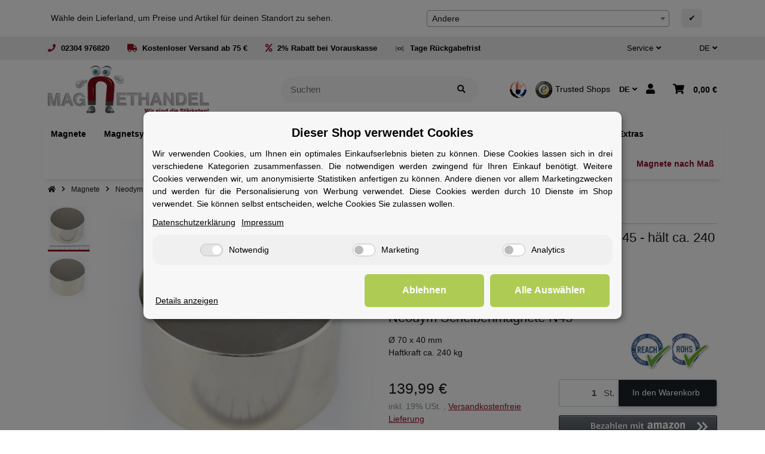

--- FILE ---
content_type: text/html; charset=utf-8
request_url: https://www.magnethandel.de/neodym-magnete-70-40-mm-n45
body_size: 81280
content:
<!DOCTYPE html>
<html lang="de" itemscope itemtype="https://schema.org/ItemPage" class="wf-disabled">
    
    <head>
        
        
            <meta http-equiv="content-type" content="text/html; charset=utf-8">
            <meta name="description" itemprop="description" content="Neodym Scheibenmagnete Ø70x40 mm N45 online günstig kaufen ✅ Hohe Qualität ✔️ Top-Preise ➕ 24h Schnellversand ▷ 375.000 Kunden ►jetzt sparen!">
                            <meta name="keywords" itemprop="keywords" content="Magnetshop, Magnete, Neodym Magnete, Magnetfolien, starke Magnete, N52, Neodym Magnete N52, Dauermagnete">
                        <meta name="viewport" content="width=device-width, initial-scale=1.0, shrink-to-fit=no">
            <meta http-equiv="X-UA-Compatible" content="IE=edge">
                        <meta name="robots" content="index, follow">

            <meta itemprop="url" content="https://www.magnethandel.de/neodym-magnete-70-40-mm-n45">
            
                                <meta name="theme-color" content="#ffffff">
                <meta name="msapplication-TileColor" content="#ffffff">
            
            <meta property="og:type" content="website">
            <meta property="og:site_name" content="Neodym Scheibenmagnete Ø70x40 mm N45 240KG ► magnethandel.de">
            <meta property="og:title" content="Neodym Scheibenmagnete Ø70x40 mm N45 240KG ► magnethandel.de">
            <meta property="og:description" content="Neodym Scheibenmagnete Ø70x40 mm N45 online günstig kaufen ✅ Hohe Qualität ✔️ Top-Preise ➕ 24h Schnellversand ▷ 375.000 Kunden ►jetzt sparen!">
            <meta property="og:url" content="https://www.magnethandel.de/neodym-magnete-70-40-mm-n45">

                            <meta itemprop="image" content="https://www.magnethandel.de/media/image/product/8738/lg/neodym-magnete-70-40-mm-n45.jpg">
                <meta property="og:image" content="https://www.magnethandel.de/media/image/product/8738/lg/neodym-magnete-70-40-mm-n45.jpg">
                    

        <title itemprop="name">Neodym Scheibenmagnete Ø70x40 mm N45 240KG ► magnethandel.de</title>
        
                    

        
                            <link rel="canonical" href="https://www.magnethandel.de/neodym-magnete-70-40-mm-n45">
                    

        

        
            
                            <link type="image/x-icon" href="https://www.magnethandel.de/mediafiles/s360/favicon.ico" rel="icon">
                    



        
                                                                
            <style id="criticalCSS">
                
                                                            :root{--grid-gutter-width: 20px}:root{--blue: #007bff;--indigo: #6610f2;--purple: #6f42c1;--pink: #e83e8c;--red: #dc3545;--orange: #fd7e14;--yellow: #ffc107;--green: #28a745;--teal: #20c997;--cyan: #17a2b8;--white: #ffffff;--gray: #707070;--gray-dark: #343a40;--primary: #101010;--secondary: #F0F0F0;--success: #15906F;--info: #2684A7;--warning: #E2AF08;--danger: #B11835;--light: #232529;--dark: #232529;--gray: #707070;--gray-light: #f5f7fa;--gray-medium: #ebebeb;--gray-dark: #9b9b9b;--gray-darker: #525252;--breakpoint-xs: 0;--breakpoint-sm: 662px;--breakpoint-md: 834px;--breakpoint-lg: 1232px;--breakpoint-xl: 1458px;--font-family-sans-serif: sans-serif;--font-family-monospace: SFMono-Regular, Menlo, Monaco, Consolas, "Liberation Mono", "Courier New", monospace}*,*::before,*::after{box-sizing:border-box}html{font-family:sans-serif;line-height:1.15;-webkit-text-size-adjust:100%;-webkit-tap-highlight-color:rgba(0, 0, 0, 0)}article,aside,figcaption,figure,footer,header,hgroup,main,nav,section{display:block}body{margin:0;font-family:sans-serif;font-size:0.9375rem;font-weight:400;line-height:1.5;color:#181819;text-align:left;background-color:#FFFFFF}[tabindex="-1"]:focus:not(:focus-visible){outline:0 !important}hr{box-sizing:content-box;height:0;overflow:visible}h1,h2,h3,h4,h5,h6{margin-top:0;margin-bottom:10px}p{margin-top:0;margin-bottom:1rem}abbr[title],abbr[data-original-title]{text-decoration:underline;text-decoration:underline dotted;cursor:help;border-bottom:0;text-decoration-skip-ink:none}address{margin-bottom:1rem;font-style:normal;line-height:inherit}ol,ul,dl{margin-top:0;margin-bottom:1rem}ol ol,ul ul,ol ul,ul ol{margin-bottom:0}dt{font-weight:700}dd{margin-bottom:0.5rem;margin-left:0}blockquote{margin:0 0 1rem}b,strong{font-weight:bolder}small{font-size:80%}sub,sup{position:relative;font-size:75%;line-height:0;vertical-align:baseline}sub{bottom:-0.25em}sup{top:-0.5em}a{color:#901225;text-decoration:underline;background-color:transparent}a:hover{color:#901225;text-decoration:none}a:not([href]):not([class]){color:inherit;text-decoration:none}a:not([href]):not([class]):hover{color:inherit;text-decoration:none}pre,code,kbd,samp{font-family:SFMono-Regular, Menlo, Monaco, Consolas, "Liberation Mono", "Courier New", monospace;font-size:1em}pre{margin-top:0;margin-bottom:1rem;overflow:auto;-ms-overflow-style:scrollbar}figure{margin:0 0 1rem}img{vertical-align:middle;border-style:none}svg{overflow:hidden;vertical-align:middle}table{border-collapse:collapse}caption{padding-top:0.75rem;padding-bottom:0.75rem;color:#8395A0;text-align:left;caption-side:bottom}th{text-align:inherit;text-align:-webkit-match-parent}label{display:inline-block;margin-bottom:0.5rem}button{border-radius:0}button:focus{outline:1px dotted;outline:5px auto -webkit-focus-ring-color}input,button,select,optgroup,textarea{margin:0;font-family:inherit;font-size:inherit;line-height:inherit}button,input{overflow:visible}button,select{text-transform:none}[role="button"]{cursor:pointer}select{word-wrap:normal}button,[type="button"],[type="reset"],[type="submit"]{-webkit-appearance:button}button:not(:disabled),[type="button"]:not(:disabled),[type="reset"]:not(:disabled),[type="submit"]:not(:disabled){cursor:pointer}button::-moz-focus-inner,[type="button"]::-moz-focus-inner,[type="reset"]::-moz-focus-inner,[type="submit"]::-moz-focus-inner{padding:0;border-style:none}input[type="radio"],input[type="checkbox"]{box-sizing:border-box;padding:0}textarea{overflow:auto;resize:vertical}fieldset{min-width:0;padding:0;margin:0;border:0}legend{display:block;width:100%;max-width:100%;padding:0;margin-bottom:0.5rem;font-size:1.5rem;line-height:inherit;color:inherit;white-space:normal}progress{vertical-align:baseline}[type="number"]::-webkit-inner-spin-button,[type="number"]::-webkit-outer-spin-button{height:auto}[type="search"]{outline-offset:-2px;-webkit-appearance:none}[type="search"]::-webkit-search-decoration{-webkit-appearance:none}::-webkit-file-upload-button{font:inherit;-webkit-appearance:button}output{display:inline-block}summary{display:list-item;cursor:pointer}template{display:none}[hidden]{display:none !important}.img-fluid{max-width:100%;height:auto}.img-thumbnail{padding:0.25rem;background-color:#FFFFFF;border:1px solid #dee2e6;border-radius:3px;box-shadow:0 1px 2px rgba(0, 0, 0, 0.075);max-width:100%;height:auto}.figure{display:inline-block}.figure-img{margin-bottom:0.5rem;line-height:1}.figure-caption{font-size:90%;color:#707070}.container,.container-fluid,.container-md,.container-lg,.container-xl{width:100%;padding-right:10px;padding-left:10px;margin-right:auto;margin-left:auto}@media (min-width:834px){.container,.container-sm,.container-md{max-width:780px}}@media (min-width:1232px){.container,.container-sm,.container-md,.container-lg{max-width:1140px}}@media (min-width:1458px){.container,.container-sm,.container-md,.container-lg,.container-xl{max-width:1320px}}.row{display:flex;flex-wrap:wrap;margin-right:-10px;margin-left:-10px}.no-gutters{margin-right:0;margin-left:0}.no-gutters>.col,.no-gutters>[class*="col-"]{padding-right:0;padding-left:0}.col-1,.col-2,.col-3,.col-4,.col-5,.col-6,.col-7,.col-8,.col-9,.col-10,.col-11,.col-12,.col,.col-auto,.col-sm-1,.col-sm-2,.col-sm-3,.col-sm-4,.col-sm-5,.col-sm-6,.col-sm-7,.col-sm-8,.col-sm-9,.col-sm-10,.col-sm-11,.col-sm-12,.col-sm,.col-sm-auto,.col-md-1,.col-md-2,.col-md-3,.col-md-4,.col-md-5,.col-md-6,.col-md-7,.col-md-8,.col-md-9,.col-md-10,.col-md-11,.col-md-12,.col-md,.col-md-auto,.col-lg-1,.col-lg-2,.col-lg-3,.col-lg-4,.col-lg-5,.col-lg-6,.col-lg-7,.col-lg-8,.col-lg-9,.col-lg-10,.col-lg-11,.col-lg-12,.col-lg,.col-lg-auto,.col-xl-1,.col-xl-2,.col-xl-3,.col-xl-4,.col-xl-5,.col-xl-6,.col-xl-7,.col-xl-8,.col-xl-9,.col-xl-10,.col-xl-11,.col-xl-12,.col-xl,.col-xl-auto{position:relative;width:100%;padding-right:10px;padding-left:10px}.col{flex-basis:0;flex-grow:1;max-width:100%}.row-cols-1>*{flex:0 0 100%;max-width:100%}.row-cols-2>*{flex:0 0 50%;max-width:50%}.row-cols-3>*{flex:0 0 33.3333333333%;max-width:33.3333333333%}.row-cols-4>*{flex:0 0 25%;max-width:25%}.row-cols-5>*{flex:0 0 20%;max-width:20%}.row-cols-6>*{flex:0 0 16.6666666667%;max-width:16.6666666667%}.col-auto{flex:0 0 auto;width:auto;max-width:100%}.col-1{flex:0 0 8.3333333333%;max-width:8.3333333333%}.col-2{flex:0 0 16.6666666667%;max-width:16.6666666667%}.col-3{flex:0 0 25%;max-width:25%}.col-4{flex:0 0 33.3333333333%;max-width:33.3333333333%}.col-5{flex:0 0 41.6666666667%;max-width:41.6666666667%}.col-6{flex:0 0 50%;max-width:50%}.col-7{flex:0 0 58.3333333333%;max-width:58.3333333333%}.col-8{flex:0 0 66.6666666667%;max-width:66.6666666667%}.col-9{flex:0 0 75%;max-width:75%}.col-10{flex:0 0 83.3333333333%;max-width:83.3333333333%}.col-11{flex:0 0 91.6666666667%;max-width:91.6666666667%}.col-12{flex:0 0 100%;max-width:100%}.order-first{order:-1}.order-last{order:13}.order-0{order:0}.order-1{order:1}.order-2{order:2}.order-3{order:3}.order-4{order:4}.order-5{order:5}.order-6{order:6}.order-7{order:7}.order-8{order:8}.order-9{order:9}.order-10{order:10}.order-11{order:11}.order-12{order:12}.offset-1{margin-left:8.3333333333%}.offset-2{margin-left:16.6666666667%}.offset-3{margin-left:25%}.offset-4{margin-left:33.3333333333%}.offset-5{margin-left:41.6666666667%}.offset-6{margin-left:50%}.offset-7{margin-left:58.3333333333%}.offset-8{margin-left:66.6666666667%}.offset-9{margin-left:75%}.offset-10{margin-left:83.3333333333%}.offset-11{margin-left:91.6666666667%}@media (min-width:662px){.col-sm{flex-basis:0;flex-grow:1;max-width:100%}.row-cols-sm-1>*{flex:0 0 100%;max-width:100%}.row-cols-sm-2>*{flex:0 0 50%;max-width:50%}.row-cols-sm-3>*{flex:0 0 33.3333333333%;max-width:33.3333333333%}.row-cols-sm-4>*{flex:0 0 25%;max-width:25%}.row-cols-sm-5>*{flex:0 0 20%;max-width:20%}.row-cols-sm-6>*{flex:0 0 16.6666666667%;max-width:16.6666666667%}.col-sm-auto{flex:0 0 auto;width:auto;max-width:100%}.col-sm-1{flex:0 0 8.3333333333%;max-width:8.3333333333%}.col-sm-2{flex:0 0 16.6666666667%;max-width:16.6666666667%}.col-sm-3{flex:0 0 25%;max-width:25%}.col-sm-4{flex:0 0 33.3333333333%;max-width:33.3333333333%}.col-sm-5{flex:0 0 41.6666666667%;max-width:41.6666666667%}.col-sm-6{flex:0 0 50%;max-width:50%}.col-sm-7{flex:0 0 58.3333333333%;max-width:58.3333333333%}.col-sm-8{flex:0 0 66.6666666667%;max-width:66.6666666667%}.col-sm-9{flex:0 0 75%;max-width:75%}.col-sm-10{flex:0 0 83.3333333333%;max-width:83.3333333333%}.col-sm-11{flex:0 0 91.6666666667%;max-width:91.6666666667%}.col-sm-12{flex:0 0 100%;max-width:100%}.order-sm-first{order:-1}.order-sm-last{order:13}.order-sm-0{order:0}.order-sm-1{order:1}.order-sm-2{order:2}.order-sm-3{order:3}.order-sm-4{order:4}.order-sm-5{order:5}.order-sm-6{order:6}.order-sm-7{order:7}.order-sm-8{order:8}.order-sm-9{order:9}.order-sm-10{order:10}.order-sm-11{order:11}.order-sm-12{order:12}.offset-sm-0{margin-left:0}.offset-sm-1{margin-left:8.3333333333%}.offset-sm-2{margin-left:16.6666666667%}.offset-sm-3{margin-left:25%}.offset-sm-4{margin-left:33.3333333333%}.offset-sm-5{margin-left:41.6666666667%}.offset-sm-6{margin-left:50%}.offset-sm-7{margin-left:58.3333333333%}.offset-sm-8{margin-left:66.6666666667%}.offset-sm-9{margin-left:75%}.offset-sm-10{margin-left:83.3333333333%}.offset-sm-11{margin-left:91.6666666667%}}@media (min-width:834px){.col-md{flex-basis:0;flex-grow:1;max-width:100%}.row-cols-md-1>*{flex:0 0 100%;max-width:100%}.row-cols-md-2>*{flex:0 0 50%;max-width:50%}.row-cols-md-3>*{flex:0 0 33.3333333333%;max-width:33.3333333333%}.row-cols-md-4>*{flex:0 0 25%;max-width:25%}.row-cols-md-5>*{flex:0 0 20%;max-width:20%}.row-cols-md-6>*{flex:0 0 16.6666666667%;max-width:16.6666666667%}.col-md-auto{flex:0 0 auto;width:auto;max-width:100%}.col-md-1{flex:0 0 8.3333333333%;max-width:8.3333333333%}.col-md-2{flex:0 0 16.6666666667%;max-width:16.6666666667%}.col-md-3{flex:0 0 25%;max-width:25%}.col-md-4{flex:0 0 33.3333333333%;max-width:33.3333333333%}.col-md-5{flex:0 0 41.6666666667%;max-width:41.6666666667%}.col-md-6{flex:0 0 50%;max-width:50%}.col-md-7{flex:0 0 58.3333333333%;max-width:58.3333333333%}.col-md-8{flex:0 0 66.6666666667%;max-width:66.6666666667%}.col-md-9{flex:0 0 75%;max-width:75%}.col-md-10{flex:0 0 83.3333333333%;max-width:83.3333333333%}.col-md-11{flex:0 0 91.6666666667%;max-width:91.6666666667%}.col-md-12{flex:0 0 100%;max-width:100%}.order-md-first{order:-1}.order-md-last{order:13}.order-md-0{order:0}.order-md-1{order:1}.order-md-2{order:2}.order-md-3{order:3}.order-md-4{order:4}.order-md-5{order:5}.order-md-6{order:6}.order-md-7{order:7}.order-md-8{order:8}.order-md-9{order:9}.order-md-10{order:10}.order-md-11{order:11}.order-md-12{order:12}.offset-md-0{margin-left:0}.offset-md-1{margin-left:8.3333333333%}.offset-md-2{margin-left:16.6666666667%}.offset-md-3{margin-left:25%}.offset-md-4{margin-left:33.3333333333%}.offset-md-5{margin-left:41.6666666667%}.offset-md-6{margin-left:50%}.offset-md-7{margin-left:58.3333333333%}.offset-md-8{margin-left:66.6666666667%}.offset-md-9{margin-left:75%}.offset-md-10{margin-left:83.3333333333%}.offset-md-11{margin-left:91.6666666667%}}@media (min-width:1232px){.col-lg{flex-basis:0;flex-grow:1;max-width:100%}.row-cols-lg-1>*{flex:0 0 100%;max-width:100%}.row-cols-lg-2>*{flex:0 0 50%;max-width:50%}.row-cols-lg-3>*{flex:0 0 33.3333333333%;max-width:33.3333333333%}.row-cols-lg-4>*{flex:0 0 25%;max-width:25%}.row-cols-lg-5>*{flex:0 0 20%;max-width:20%}.row-cols-lg-6>*{flex:0 0 16.6666666667%;max-width:16.6666666667%}.col-lg-auto{flex:0 0 auto;width:auto;max-width:100%}.col-lg-1{flex:0 0 8.3333333333%;max-width:8.3333333333%}.col-lg-2{flex:0 0 16.6666666667%;max-width:16.6666666667%}.col-lg-3{flex:0 0 25%;max-width:25%}.col-lg-4{flex:0 0 33.3333333333%;max-width:33.3333333333%}.col-lg-5{flex:0 0 41.6666666667%;max-width:41.6666666667%}.col-lg-6{flex:0 0 50%;max-width:50%}.col-lg-7{flex:0 0 58.3333333333%;max-width:58.3333333333%}.col-lg-8{flex:0 0 66.6666666667%;max-width:66.6666666667%}.col-lg-9{flex:0 0 75%;max-width:75%}.col-lg-10{flex:0 0 83.3333333333%;max-width:83.3333333333%}.col-lg-11{flex:0 0 91.6666666667%;max-width:91.6666666667%}.col-lg-12{flex:0 0 100%;max-width:100%}.order-lg-first{order:-1}.order-lg-last{order:13}.order-lg-0{order:0}.order-lg-1{order:1}.order-lg-2{order:2}.order-lg-3{order:3}.order-lg-4{order:4}.order-lg-5{order:5}.order-lg-6{order:6}.order-lg-7{order:7}.order-lg-8{order:8}.order-lg-9{order:9}.order-lg-10{order:10}.order-lg-11{order:11}.order-lg-12{order:12}.offset-lg-0{margin-left:0}.offset-lg-1{margin-left:8.3333333333%}.offset-lg-2{margin-left:16.6666666667%}.offset-lg-3{margin-left:25%}.offset-lg-4{margin-left:33.3333333333%}.offset-lg-5{margin-left:41.6666666667%}.offset-lg-6{margin-left:50%}.offset-lg-7{margin-left:58.3333333333%}.offset-lg-8{margin-left:66.6666666667%}.offset-lg-9{margin-left:75%}.offset-lg-10{margin-left:83.3333333333%}.offset-lg-11{margin-left:91.6666666667%}}@media (min-width:1458px){.col-xl{flex-basis:0;flex-grow:1;max-width:100%}.row-cols-xl-1>*{flex:0 0 100%;max-width:100%}.row-cols-xl-2>*{flex:0 0 50%;max-width:50%}.row-cols-xl-3>*{flex:0 0 33.3333333333%;max-width:33.3333333333%}.row-cols-xl-4>*{flex:0 0 25%;max-width:25%}.row-cols-xl-5>*{flex:0 0 20%;max-width:20%}.row-cols-xl-6>*{flex:0 0 16.6666666667%;max-width:16.6666666667%}.col-xl-auto{flex:0 0 auto;width:auto;max-width:100%}.col-xl-1{flex:0 0 8.3333333333%;max-width:8.3333333333%}.col-xl-2{flex:0 0 16.6666666667%;max-width:16.6666666667%}.col-xl-3{flex:0 0 25%;max-width:25%}.col-xl-4{flex:0 0 33.3333333333%;max-width:33.3333333333%}.col-xl-5{flex:0 0 41.6666666667%;max-width:41.6666666667%}.col-xl-6{flex:0 0 50%;max-width:50%}.col-xl-7{flex:0 0 58.3333333333%;max-width:58.3333333333%}.col-xl-8{flex:0 0 66.6666666667%;max-width:66.6666666667%}.col-xl-9{flex:0 0 75%;max-width:75%}.col-xl-10{flex:0 0 83.3333333333%;max-width:83.3333333333%}.col-xl-11{flex:0 0 91.6666666667%;max-width:91.6666666667%}.col-xl-12{flex:0 0 100%;max-width:100%}.order-xl-first{order:-1}.order-xl-last{order:13}.order-xl-0{order:0}.order-xl-1{order:1}.order-xl-2{order:2}.order-xl-3{order:3}.order-xl-4{order:4}.order-xl-5{order:5}.order-xl-6{order:6}.order-xl-7{order:7}.order-xl-8{order:8}.order-xl-9{order:9}.order-xl-10{order:10}.order-xl-11{order:11}.order-xl-12{order:12}.offset-xl-0{margin-left:0}.offset-xl-1{margin-left:8.3333333333%}.offset-xl-2{margin-left:16.6666666667%}.offset-xl-3{margin-left:25%}.offset-xl-4{margin-left:33.3333333333%}.offset-xl-5{margin-left:41.6666666667%}.offset-xl-6{margin-left:50%}.offset-xl-7{margin-left:58.3333333333%}.offset-xl-8{margin-left:66.6666666667%}.offset-xl-9{margin-left:75%}.offset-xl-10{margin-left:83.3333333333%}.offset-xl-11{margin-left:91.6666666667%}}.nav{display:flex;flex-wrap:wrap;padding-left:0;margin-bottom:0;list-style:none}.nav-link{display:block;padding:0.5rem 1rem;text-decoration:none}.nav-link:hover,.nav-link:focus{text-decoration:none}.nav-link.disabled{color:#707070;pointer-events:none;cursor:default}.nav-tabs{border-bottom:1px solid #dee2e6}.nav-tabs .nav-item{margin-bottom:-1px}.nav-tabs .nav-link{border:1px solid transparent;border-top-left-radius:0;border-top-right-radius:0}.nav-tabs .nav-link:hover,.nav-tabs .nav-link:focus{border-color:transparent}.nav-tabs .nav-link.disabled{color:#707070;background-color:transparent;border-color:transparent}.nav-tabs .nav-link.active,.nav-tabs .nav-item.show .nav-link{color:#901225;background-color:transparent;border-color:#901225}.nav-tabs .dropdown-menu{margin-top:-1px;border-top-left-radius:0;border-top-right-radius:0}.nav-pills .nav-link{border-radius:3px}.nav-pills .nav-link.active,.nav-pills .show>.nav-link{color:#F5F5F5;background-color:#181819}.nav-fill>.nav-link,.nav-fill .nav-item{flex:1 1 auto;text-align:center}.nav-justified>.nav-link,.nav-justified .nav-item{flex-basis:0;flex-grow:1;text-align:center}.tab-content>.tab-pane{display:none}.tab-content>.active{display:block}.navbar{position:relative;display:flex;flex-wrap:wrap;align-items:center;justify-content:space-between;padding:0.4rem 1rem}.navbar .container,.navbar .container-fluid,.navbar .container-md,.navbar .container-lg,.navbar .container-xl,.navbar>.container-md,.navbar>.container-lg,.navbar>.container-xl{display:flex;flex-wrap:wrap;align-items:center;justify-content:space-between}.navbar-brand{display:inline-block;padding-top:0.453125rem;padding-bottom:0.453125rem;margin-right:1rem;font-size:1rem;line-height:inherit;white-space:nowrap}.navbar-brand:hover,.navbar-brand:focus{text-decoration:none}.navbar-nav{display:flex;flex-direction:column;padding-left:0;margin-bottom:0;list-style:none}.navbar-nav .nav-link{padding-right:0;padding-left:0}.navbar-nav .dropdown-menu{position:static;float:none}.navbar-text{display:inline-block;padding-top:0.5rem;padding-bottom:0.5rem}.navbar-collapse{flex-basis:100%;flex-grow:1;align-items:center}.navbar-toggler{padding:0.25rem 0.75rem;font-size:1rem;line-height:1;background-color:transparent;border:1px solid transparent;border-radius:3px}.navbar-toggler:hover,.navbar-toggler:focus{text-decoration:none}.navbar-toggler-icon{display:inline-block;width:1.5em;height:1.5em;vertical-align:middle;content:"";background:no-repeat center center;background-size:100% 100%}@media (max-width:661.98px){.navbar-expand-sm>.container,.navbar-expand-sm>.container-fluid,.navbar-expand-sm>.container-md,.navbar-expand-sm>.container-lg,.navbar-expand-sm>.container-xl{padding-right:0;padding-left:0}}@media (min-width:662px){.navbar-expand-sm{flex-flow:row nowrap;justify-content:flex-start}.navbar-expand-sm .navbar-nav{flex-direction:row}.navbar-expand-sm .navbar-nav .dropdown-menu{position:absolute}.navbar-expand-sm .navbar-nav .nav-link{padding-right:1.5rem;padding-left:1.5rem}.navbar-expand-sm>.container,.navbar-expand-sm>.container-fluid,.navbar-expand-sm>.container-md,.navbar-expand-sm>.container-lg,.navbar-expand-sm>.container-xl{flex-wrap:nowrap}.navbar-expand-sm .navbar-collapse{display:flex !important;flex-basis:auto}.navbar-expand-sm .navbar-toggler{display:none}}@media (max-width:833.98px){.navbar-expand-md>.container,.navbar-expand-md>.container-fluid,.navbar-expand-md>.container-md,.navbar-expand-md>.container-lg,.navbar-expand-md>.container-xl{padding-right:0;padding-left:0}}@media (min-width:834px){.navbar-expand-md{flex-flow:row nowrap;justify-content:flex-start}.navbar-expand-md .navbar-nav{flex-direction:row}.navbar-expand-md .navbar-nav .dropdown-menu{position:absolute}.navbar-expand-md .navbar-nav .nav-link{padding-right:1.5rem;padding-left:1.5rem}.navbar-expand-md>.container,.navbar-expand-md>.container-fluid,.navbar-expand-md>.container-md,.navbar-expand-md>.container-lg,.navbar-expand-md>.container-xl{flex-wrap:nowrap}.navbar-expand-md .navbar-collapse{display:flex !important;flex-basis:auto}.navbar-expand-md .navbar-toggler{display:none}}@media (max-width:1231.98px){.navbar-expand-lg>.container,.navbar-expand-lg>.container-fluid,.navbar-expand-lg>.container-md,.navbar-expand-lg>.container-lg,.navbar-expand-lg>.container-xl{padding-right:0;padding-left:0}}@media (min-width:1232px){.navbar-expand-lg{flex-flow:row nowrap;justify-content:flex-start}.navbar-expand-lg .navbar-nav{flex-direction:row}.navbar-expand-lg .navbar-nav .dropdown-menu{position:absolute}.navbar-expand-lg .navbar-nav .nav-link{padding-right:1.5rem;padding-left:1.5rem}.navbar-expand-lg>.container,.navbar-expand-lg>.container-fluid,.navbar-expand-lg>.container-md,.navbar-expand-lg>.container-lg,.navbar-expand-lg>.container-xl{flex-wrap:nowrap}.navbar-expand-lg .navbar-collapse{display:flex !important;flex-basis:auto}.navbar-expand-lg .navbar-toggler{display:none}}@media (max-width:1457.98px){.navbar-expand-xl>.container,.navbar-expand-xl>.container-fluid,.navbar-expand-xl>.container-md,.navbar-expand-xl>.container-lg,.navbar-expand-xl>.container-xl{padding-right:0;padding-left:0}}@media (min-width:1458px){.navbar-expand-xl{flex-flow:row nowrap;justify-content:flex-start}.navbar-expand-xl .navbar-nav{flex-direction:row}.navbar-expand-xl .navbar-nav .dropdown-menu{position:absolute}.navbar-expand-xl .navbar-nav .nav-link{padding-right:1.5rem;padding-left:1.5rem}.navbar-expand-xl>.container,.navbar-expand-xl>.container-fluid,.navbar-expand-xl>.container-md,.navbar-expand-xl>.container-lg,.navbar-expand-xl>.container-xl{flex-wrap:nowrap}.navbar-expand-xl .navbar-collapse{display:flex !important;flex-basis:auto}.navbar-expand-xl .navbar-toggler{display:none}}.navbar-expand{flex-flow:row nowrap;justify-content:flex-start}.navbar-expand>.container,.navbar-expand>.container-fluid,.navbar-expand>.container-md,.navbar-expand>.container-lg,.navbar-expand>.container-xl{padding-right:0;padding-left:0}.navbar-expand .navbar-nav{flex-direction:row}.navbar-expand .navbar-nav .dropdown-menu{position:absolute}.navbar-expand .navbar-nav .nav-link{padding-right:1.5rem;padding-left:1.5rem}.navbar-expand>.container,.navbar-expand>.container-fluid,.navbar-expand>.container-md,.navbar-expand>.container-lg,.navbar-expand>.container-xl{flex-wrap:nowrap}.navbar-expand .navbar-collapse{display:flex !important;flex-basis:auto}.navbar-expand .navbar-toggler{display:none}.navbar-light .navbar-brand{color:rgba(0, 0, 0, 0.9)}.navbar-light .navbar-brand:hover,.navbar-light .navbar-brand:focus{color:rgba(0, 0, 0, 0.9)}.navbar-light .navbar-nav .nav-link{color:#B9D0DE}.navbar-light .navbar-nav .nav-link:hover,.navbar-light .navbar-nav .nav-link:focus{color:#101010}.navbar-light .navbar-nav .nav-link.disabled{color:rgba(0, 0, 0, 0.3)}.navbar-light .navbar-nav .show>.nav-link,.navbar-light .navbar-nav .active>.nav-link,.navbar-light .navbar-nav .nav-link.show,.navbar-light .navbar-nav .nav-link.active{color:rgba(0, 0, 0, 0.9)}.navbar-light .navbar-toggler{color:#B9D0DE;border-color:rgba(0, 0, 0, 0.1)}.navbar-light .navbar-toggler-icon{background-image:url("data:image/svg+xml,%3csvg xmlns='http://www.w3.org/2000/svg' width='30' height='30' viewBox='0 0 30 30'%3e%3cpath stroke='%23B9D0DE' stroke-linecap='round' stroke-miterlimit='10' stroke-width='2' d='M4 7h22M4 15h22M4 23h22'/%3e%3c/svg%3e")}.navbar-light .navbar-text{color:#B9D0DE}.navbar-light .navbar-text a{color:rgba(0, 0, 0, 0.9)}.navbar-light .navbar-text a:hover,.navbar-light .navbar-text a:focus{color:rgba(0, 0, 0, 0.9)}.navbar-dark .navbar-brand{color:#ffffff}.navbar-dark .navbar-brand:hover,.navbar-dark .navbar-brand:focus{color:#ffffff}.navbar-dark .navbar-nav .nav-link{color:rgba(255, 255, 255, 0.5)}.navbar-dark .navbar-nav .nav-link:hover,.navbar-dark .navbar-nav .nav-link:focus{color:rgba(255, 255, 255, 0.75)}.navbar-dark .navbar-nav .nav-link.disabled{color:rgba(255, 255, 255, 0.25)}.navbar-dark .navbar-nav .show>.nav-link,.navbar-dark .navbar-nav .active>.nav-link,.navbar-dark .navbar-nav .nav-link.show,.navbar-dark .navbar-nav .nav-link.active{color:#ffffff}.navbar-dark .navbar-toggler{color:rgba(255, 255, 255, 0.5);border-color:rgba(255, 255, 255, 0.1)}.navbar-dark .navbar-toggler-icon{background-image:url("data:image/svg+xml,%3csvg xmlns='http://www.w3.org/2000/svg' width='30' height='30' viewBox='0 0 30 30'%3e%3cpath stroke='rgba%28255, 255, 255, 0.5%29' stroke-linecap='round' stroke-miterlimit='10' stroke-width='2' d='M4 7h22M4 15h22M4 23h22'/%3e%3c/svg%3e")}.navbar-dark .navbar-text{color:rgba(255, 255, 255, 0.5)}.navbar-dark .navbar-text a{color:#ffffff}.navbar-dark .navbar-text a:hover,.navbar-dark .navbar-text a:focus{color:#ffffff}.align-baseline{vertical-align:baseline !important}.align-top{vertical-align:top !important}.align-middle{vertical-align:middle !important}.align-bottom{vertical-align:bottom !important}.align-text-bottom{vertical-align:text-bottom !important}.align-text-top{vertical-align:text-top !important}.bg-primary{background-color:#101010 !important}a.bg-primary:hover,a.bg-primary:focus,button.bg-primary:hover,button.bg-primary:focus{background-color:black !important}.bg-secondary{background-color:#F0F0F0 !important}a.bg-secondary:hover,a.bg-secondary:focus,button.bg-secondary:hover,button.bg-secondary:focus{background-color:#d7d7d7 !important}.bg-success{background-color:#15906F !important}a.bg-success:hover,a.bg-success:focus,button.bg-success:hover,button.bg-success:focus{background-color:#0f634d !important}.bg-info{background-color:#2684A7 !important}a.bg-info:hover,a.bg-info:focus,button.bg-info:hover,button.bg-info:focus{background-color:#1d637d !important}.bg-warning{background-color:#E2AF08 !important}a.bg-warning:hover,a.bg-warning:focus,button.bg-warning:hover,button.bg-warning:focus{background-color:#b18906 !important}.bg-danger{background-color:#B11835 !important}a.bg-danger:hover,a.bg-danger:focus,button.bg-danger:hover,button.bg-danger:focus{background-color:#841228 !important}.bg-light{background-color:#232529 !important}a.bg-light:hover,a.bg-light:focus,button.bg-light:hover,button.bg-light:focus{background-color:#0c0c0d !important}.bg-dark{background-color:#232529 !important}a.bg-dark:hover,a.bg-dark:focus,button.bg-dark:hover,button.bg-dark:focus{background-color:#0c0c0d !important}.bg-gray{background-color:#707070 !important}a.bg-gray:hover,a.bg-gray:focus,button.bg-gray:hover,button.bg-gray:focus{background-color:#575757 !important}.bg-gray-light{background-color:#f5f7fa !important}a.bg-gray-light:hover,a.bg-gray-light:focus,button.bg-gray-light:hover,button.bg-gray-light:focus{background-color:#d3dce9 !important}.bg-gray-medium{background-color:#ebebeb !important}a.bg-gray-medium:hover,a.bg-gray-medium:focus,button.bg-gray-medium:hover,button.bg-gray-medium:focus{background-color:#d2d2d2 !important}.bg-gray-dark{background-color:#9b9b9b !important}a.bg-gray-dark:hover,a.bg-gray-dark:focus,button.bg-gray-dark:hover,button.bg-gray-dark:focus{background-color:#828282 !important}.bg-gray-darker{background-color:#525252 !important}a.bg-gray-darker:hover,a.bg-gray-darker:focus,button.bg-gray-darker:hover,button.bg-gray-darker:focus{background-color:#393939 !important}.bg-white{background-color:#ffffff !important}.bg-transparent{background-color:transparent !important}.border{border:1px solid #F0F0F0 !important}.border-top{border-top:1px solid #F0F0F0 !important}.border-right{border-right:1px solid #F0F0F0 !important}.border-bottom{border-bottom:1px solid #F0F0F0 !important}.border-left{border-left:1px solid #F0F0F0 !important}.border-0{border:0 !important}.border-top-0{border-top:0 !important}.border-right-0{border-right:0 !important}.border-bottom-0{border-bottom:0 !important}.border-left-0{border-left:0 !important}.border-primary{border-color:#101010 !important}.border-secondary{border-color:#F0F0F0 !important}.border-success{border-color:#15906F !important}.border-info{border-color:#2684A7 !important}.border-warning{border-color:#E2AF08 !important}.border-danger{border-color:#B11835 !important}.border-light{border-color:#232529 !important}.border-dark{border-color:#232529 !important}.border-gray{border-color:#707070 !important}.border-gray-light{border-color:#f5f7fa !important}.border-gray-medium{border-color:#ebebeb !important}.border-gray-dark{border-color:#9b9b9b !important}.border-gray-darker{border-color:#525252 !important}.border-white{border-color:#ffffff !important}.rounded-sm{border-radius:3px !important}.rounded{border-radius:3px !important}.rounded-top{border-top-left-radius:3px !important;border-top-right-radius:3px !important}.rounded-right{border-top-right-radius:3px !important;border-bottom-right-radius:3px !important}.rounded-bottom{border-bottom-right-radius:3px !important;border-bottom-left-radius:3px !important}.rounded-left{border-top-left-radius:3px !important;border-bottom-left-radius:3px !important}.rounded-lg{border-radius:3px !important}.rounded-circle{border-radius:50% !important}.rounded-pill{border-radius:50rem !important}.rounded-0{border-radius:0 !important}.clearfix::after{display:block;clear:both;content:""}.d-none{display:none !important}.d-inline{display:inline !important}.d-inline-block{display:inline-block !important}.d-block{display:block !important}.d-table{display:table !important}.d-table-row{display:table-row !important}.d-table-cell{display:table-cell !important}.d-flex{display:flex !important}.d-inline-flex{display:inline-flex !important}@media (min-width:662px){.d-sm-none{display:none !important}.d-sm-inline{display:inline !important}.d-sm-inline-block{display:inline-block !important}.d-sm-block{display:block !important}.d-sm-table{display:table !important}.d-sm-table-row{display:table-row !important}.d-sm-table-cell{display:table-cell !important}.d-sm-flex{display:flex !important}.d-sm-inline-flex{display:inline-flex !important}}@media (min-width:834px){.d-md-none{display:none !important}.d-md-inline{display:inline !important}.d-md-inline-block{display:inline-block !important}.d-md-block{display:block !important}.d-md-table{display:table !important}.d-md-table-row{display:table-row !important}.d-md-table-cell{display:table-cell !important}.d-md-flex{display:flex !important}.d-md-inline-flex{display:inline-flex !important}}@media (min-width:1232px){.d-lg-none{display:none !important}.d-lg-inline{display:inline !important}.d-lg-inline-block{display:inline-block !important}.d-lg-block{display:block !important}.d-lg-table{display:table !important}.d-lg-table-row{display:table-row !important}.d-lg-table-cell{display:table-cell !important}.d-lg-flex{display:flex !important}.d-lg-inline-flex{display:inline-flex !important}}@media (min-width:1458px){.d-xl-none{display:none !important}.d-xl-inline{display:inline !important}.d-xl-inline-block{display:inline-block !important}.d-xl-block{display:block !important}.d-xl-table{display:table !important}.d-xl-table-row{display:table-row !important}.d-xl-table-cell{display:table-cell !important}.d-xl-flex{display:flex !important}.d-xl-inline-flex{display:inline-flex !important}}@media print{.d-print-none{display:none !important}.d-print-inline{display:inline !important}.d-print-inline-block{display:inline-block !important}.d-print-block{display:block !important}.d-print-table{display:table !important}.d-print-table-row{display:table-row !important}.d-print-table-cell{display:table-cell !important}.d-print-flex{display:flex !important}.d-print-inline-flex{display:inline-flex !important}}.embed-responsive{position:relative;display:block;width:100%;padding:0;overflow:hidden}.embed-responsive::before{display:block;content:""}.embed-responsive .embed-responsive-item,.embed-responsive iframe,.embed-responsive embed,.embed-responsive object,.embed-responsive video{position:absolute;top:0;bottom:0;left:0;width:100%;height:100%;border:0}.embed-responsive-21by9::before{padding-top:42.8571428571%}.embed-responsive-16by9::before{padding-top:56.25%}.embed-responsive-4by3::before{padding-top:75%}.embed-responsive-1by1::before{padding-top:100%}.flex-row{flex-direction:row !important}.flex-column{flex-direction:column !important}.flex-row-reverse{flex-direction:row-reverse !important}.flex-column-reverse{flex-direction:column-reverse !important}.flex-wrap{flex-wrap:wrap !important}.flex-nowrap{flex-wrap:nowrap !important}.flex-wrap-reverse{flex-wrap:wrap-reverse !important}.flex-fill{flex:1 1 auto !important}.flex-grow-0{flex-grow:0 !important}.flex-grow-1{flex-grow:1 !important}.flex-shrink-0{flex-shrink:0 !important}.flex-shrink-1{flex-shrink:1 !important}.justify-content-start{justify-content:flex-start !important}.justify-content-end{justify-content:flex-end !important}.justify-content-center{justify-content:center !important}.justify-content-between{justify-content:space-between !important}.justify-content-around{justify-content:space-around !important}.align-items-start{align-items:flex-start !important}.align-items-end{align-items:flex-end !important}.align-items-center{align-items:center !important}.align-items-baseline{align-items:baseline !important}.align-items-stretch{align-items:stretch !important}.align-content-start{align-content:flex-start !important}.align-content-end{align-content:flex-end !important}.align-content-center{align-content:center !important}.align-content-between{align-content:space-between !important}.align-content-around{align-content:space-around !important}.align-content-stretch{align-content:stretch !important}.align-self-auto{align-self:auto !important}.align-self-start{align-self:flex-start !important}.align-self-end{align-self:flex-end !important}.align-self-center{align-self:center !important}.align-self-baseline{align-self:baseline !important}.align-self-stretch{align-self:stretch !important}@media (min-width:662px){.flex-sm-row{flex-direction:row !important}.flex-sm-column{flex-direction:column !important}.flex-sm-row-reverse{flex-direction:row-reverse !important}.flex-sm-column-reverse{flex-direction:column-reverse !important}.flex-sm-wrap{flex-wrap:wrap !important}.flex-sm-nowrap{flex-wrap:nowrap !important}.flex-sm-wrap-reverse{flex-wrap:wrap-reverse !important}.flex-sm-fill{flex:1 1 auto !important}.flex-sm-grow-0{flex-grow:0 !important}.flex-sm-grow-1{flex-grow:1 !important}.flex-sm-shrink-0{flex-shrink:0 !important}.flex-sm-shrink-1{flex-shrink:1 !important}.justify-content-sm-start{justify-content:flex-start !important}.justify-content-sm-end{justify-content:flex-end !important}.justify-content-sm-center{justify-content:center !important}.justify-content-sm-between{justify-content:space-between !important}.justify-content-sm-around{justify-content:space-around !important}.align-items-sm-start{align-items:flex-start !important}.align-items-sm-end{align-items:flex-end !important}.align-items-sm-center{align-items:center !important}.align-items-sm-baseline{align-items:baseline !important}.align-items-sm-stretch{align-items:stretch !important}.align-content-sm-start{align-content:flex-start !important}.align-content-sm-end{align-content:flex-end !important}.align-content-sm-center{align-content:center !important}.align-content-sm-between{align-content:space-between !important}.align-content-sm-around{align-content:space-around !important}.align-content-sm-stretch{align-content:stretch !important}.align-self-sm-auto{align-self:auto !important}.align-self-sm-start{align-self:flex-start !important}.align-self-sm-end{align-self:flex-end !important}.align-self-sm-center{align-self:center !important}.align-self-sm-baseline{align-self:baseline !important}.align-self-sm-stretch{align-self:stretch !important}}@media (min-width:834px){.flex-md-row{flex-direction:row !important}.flex-md-column{flex-direction:column !important}.flex-md-row-reverse{flex-direction:row-reverse !important}.flex-md-column-reverse{flex-direction:column-reverse !important}.flex-md-wrap{flex-wrap:wrap !important}.flex-md-nowrap{flex-wrap:nowrap !important}.flex-md-wrap-reverse{flex-wrap:wrap-reverse !important}.flex-md-fill{flex:1 1 auto !important}.flex-md-grow-0{flex-grow:0 !important}.flex-md-grow-1{flex-grow:1 !important}.flex-md-shrink-0{flex-shrink:0 !important}.flex-md-shrink-1{flex-shrink:1 !important}.justify-content-md-start{justify-content:flex-start !important}.justify-content-md-end{justify-content:flex-end !important}.justify-content-md-center{justify-content:center !important}.justify-content-md-between{justify-content:space-between !important}.justify-content-md-around{justify-content:space-around !important}.align-items-md-start{align-items:flex-start !important}.align-items-md-end{align-items:flex-end !important}.align-items-md-center{align-items:center !important}.align-items-md-baseline{align-items:baseline !important}.align-items-md-stretch{align-items:stretch !important}.align-content-md-start{align-content:flex-start !important}.align-content-md-end{align-content:flex-end !important}.align-content-md-center{align-content:center !important}.align-content-md-between{align-content:space-between !important}.align-content-md-around{align-content:space-around !important}.align-content-md-stretch{align-content:stretch !important}.align-self-md-auto{align-self:auto !important}.align-self-md-start{align-self:flex-start !important}.align-self-md-end{align-self:flex-end !important}.align-self-md-center{align-self:center !important}.align-self-md-baseline{align-self:baseline !important}.align-self-md-stretch{align-self:stretch !important}}@media (min-width:1232px){.flex-lg-row{flex-direction:row !important}.flex-lg-column{flex-direction:column !important}.flex-lg-row-reverse{flex-direction:row-reverse !important}.flex-lg-column-reverse{flex-direction:column-reverse !important}.flex-lg-wrap{flex-wrap:wrap !important}.flex-lg-nowrap{flex-wrap:nowrap !important}.flex-lg-wrap-reverse{flex-wrap:wrap-reverse !important}.flex-lg-fill{flex:1 1 auto !important}.flex-lg-grow-0{flex-grow:0 !important}.flex-lg-grow-1{flex-grow:1 !important}.flex-lg-shrink-0{flex-shrink:0 !important}.flex-lg-shrink-1{flex-shrink:1 !important}.justify-content-lg-start{justify-content:flex-start !important}.justify-content-lg-end{justify-content:flex-end !important}.justify-content-lg-center{justify-content:center !important}.justify-content-lg-between{justify-content:space-between !important}.justify-content-lg-around{justify-content:space-around !important}.align-items-lg-start{align-items:flex-start !important}.align-items-lg-end{align-items:flex-end !important}.align-items-lg-center{align-items:center !important}.align-items-lg-baseline{align-items:baseline !important}.align-items-lg-stretch{align-items:stretch !important}.align-content-lg-start{align-content:flex-start !important}.align-content-lg-end{align-content:flex-end !important}.align-content-lg-center{align-content:center !important}.align-content-lg-between{align-content:space-between !important}.align-content-lg-around{align-content:space-around !important}.align-content-lg-stretch{align-content:stretch !important}.align-self-lg-auto{align-self:auto !important}.align-self-lg-start{align-self:flex-start !important}.align-self-lg-end{align-self:flex-end !important}.align-self-lg-center{align-self:center !important}.align-self-lg-baseline{align-self:baseline !important}.align-self-lg-stretch{align-self:stretch !important}}@media (min-width:1458px){.flex-xl-row{flex-direction:row !important}.flex-xl-column{flex-direction:column !important}.flex-xl-row-reverse{flex-direction:row-reverse !important}.flex-xl-column-reverse{flex-direction:column-reverse !important}.flex-xl-wrap{flex-wrap:wrap !important}.flex-xl-nowrap{flex-wrap:nowrap !important}.flex-xl-wrap-reverse{flex-wrap:wrap-reverse !important}.flex-xl-fill{flex:1 1 auto !important}.flex-xl-grow-0{flex-grow:0 !important}.flex-xl-grow-1{flex-grow:1 !important}.flex-xl-shrink-0{flex-shrink:0 !important}.flex-xl-shrink-1{flex-shrink:1 !important}.justify-content-xl-start{justify-content:flex-start !important}.justify-content-xl-end{justify-content:flex-end !important}.justify-content-xl-center{justify-content:center !important}.justify-content-xl-between{justify-content:space-between !important}.justify-content-xl-around{justify-content:space-around !important}.align-items-xl-start{align-items:flex-start !important}.align-items-xl-end{align-items:flex-end !important}.align-items-xl-center{align-items:center !important}.align-items-xl-baseline{align-items:baseline !important}.align-items-xl-stretch{align-items:stretch !important}.align-content-xl-start{align-content:flex-start !important}.align-content-xl-end{align-content:flex-end !important}.align-content-xl-center{align-content:center !important}.align-content-xl-between{align-content:space-between !important}.align-content-xl-around{align-content:space-around !important}.align-content-xl-stretch{align-content:stretch !important}.align-self-xl-auto{align-self:auto !important}.align-self-xl-start{align-self:flex-start !important}.align-self-xl-end{align-self:flex-end !important}.align-self-xl-center{align-self:center !important}.align-self-xl-baseline{align-self:baseline !important}.align-self-xl-stretch{align-self:stretch !important}}.float-left{float:left !important}.float-right{float:right !important}.float-none{float:none !important}@media (min-width:662px){.float-sm-left{float:left !important}.float-sm-right{float:right !important}.float-sm-none{float:none !important}}@media (min-width:834px){.float-md-left{float:left !important}.float-md-right{float:right !important}.float-md-none{float:none !important}}@media (min-width:1232px){.float-lg-left{float:left !important}.float-lg-right{float:right !important}.float-lg-none{float:none !important}}@media (min-width:1458px){.float-xl-left{float:left !important}.float-xl-right{float:right !important}.float-xl-none{float:none !important}}.user-select-all{user-select:all !important}.user-select-auto{user-select:auto !important}.user-select-none{user-select:none !important}.overflow-auto{overflow:auto !important}.overflow-hidden{overflow:hidden !important}.position-static{position:static !important}.position-relative{position:relative !important}.position-absolute{position:absolute !important}.position-fixed{position:fixed !important}.position-sticky{position:sticky !important}.fixed-top{position:fixed;top:0;right:0;left:0;z-index:1030}.fixed-bottom{position:fixed;right:0;bottom:0;left:0;z-index:1030}@supports (position: sticky){.sticky-top{position:sticky;top:0;z-index:1020}}.sr-only{position:absolute;width:1px;height:1px;padding:0;margin:-1px;overflow:hidden;clip:rect(0, 0, 0, 0);white-space:nowrap;border:0}.sr-only-focusable:active,.sr-only-focusable:focus{position:static;width:auto;height:auto;overflow:visible;clip:auto;white-space:normal}.shadow-sm{box-shadow:0 0.125rem 0.25rem rgba(0, 0, 0, 0.075) !important}.shadow{box-shadow:0 0.5rem 1rem rgba(0, 0, 0, 0.15) !important}.shadow-lg{box-shadow:0 1rem 3rem rgba(0, 0, 0, 0.175) !important}.shadow-none{box-shadow:none !important}.w-25{width:25% !important}.w-50{width:50% !important}.w-75{width:75% !important}.w-100{width:100% !important}.w-auto{width:auto !important}.w-20{width:20% !important}.w-40{width:40% !important}.w-60{width:60% !important}.w-80{width:80% !important}.h-25{height:25% !important}.h-50{height:50% !important}.h-75{height:75% !important}.h-100{height:100% !important}.h-auto{height:auto !important}.h-20{height:20% !important}.h-40{height:40% !important}.h-60{height:60% !important}.h-80{height:80% !important}.mw-100{max-width:100% !important}.mh-100{max-height:100% !important}.min-vw-100{min-width:100vw !important}.min-vh-100{min-height:100vh !important}.vw-100{width:100vw !important}.vh-100{height:100vh !important}.m-0{margin:0 !important}.mt-0,.my-0{margin-top:0 !important}.mr-0,.mx-0{margin-right:0 !important}.mb-0,.my-0{margin-bottom:0 !important}.ml-0,.mx-0{margin-left:0 !important}.m-1{margin:0.25rem !important}.mt-1,.my-1{margin-top:0.25rem !important}.mr-1,.mx-1{margin-right:0.25rem !important}.mb-1,.my-1{margin-bottom:0.25rem !important}.ml-1,.mx-1{margin-left:0.25rem !important}.m-2{margin:0.5rem !important}.mt-2,.my-2{margin-top:0.5rem !important}.mr-2,.mx-2{margin-right:0.5rem !important}.mb-2,.my-2{margin-bottom:0.5rem !important}.ml-2,.mx-2{margin-left:0.5rem !important}.m-3{margin:1rem !important}.mt-3,.my-3{margin-top:1rem !important}.mr-3,.mx-3{margin-right:1rem !important}.mb-3,.my-3{margin-bottom:1rem !important}.ml-3,.mx-3{margin-left:1rem !important}.m-4{margin:1.5rem !important}.mt-4,.my-4{margin-top:1.5rem !important}.mr-4,.mx-4{margin-right:1.5rem !important}.mb-4,.my-4{margin-bottom:1.5rem !important}.ml-4,.mx-4{margin-left:1.5rem !important}.m-5{margin:2rem !important}.mt-5,.my-5{margin-top:2rem !important}.mr-5,.mx-5{margin-right:2rem !important}.mb-5,.my-5{margin-bottom:2rem !important}.ml-5,.mx-5{margin-left:2rem !important}.m-6{margin:3rem !important}.mt-6,.my-6{margin-top:3rem !important}.mr-6,.mx-6{margin-right:3rem !important}.mb-6,.my-6{margin-bottom:3rem !important}.ml-6,.mx-6{margin-left:3rem !important}.m-7{margin:4rem !important}.mt-7,.my-7{margin-top:4rem !important}.mr-7,.mx-7{margin-right:4rem !important}.mb-7,.my-7{margin-bottom:4rem !important}.ml-7,.mx-7{margin-left:4rem !important}.m-8{margin:5rem !important}.mt-8,.my-8{margin-top:5rem !important}.mr-8,.mx-8{margin-right:5rem !important}.mb-8,.my-8{margin-bottom:5rem !important}.ml-8,.mx-8{margin-left:5rem !important}.p-0{padding:0 !important}.pt-0,.py-0{padding-top:0 !important}.pr-0,.px-0{padding-right:0 !important}.pb-0,.py-0{padding-bottom:0 !important}.pl-0,.px-0{padding-left:0 !important}.p-1{padding:0.25rem !important}.pt-1,.py-1{padding-top:0.25rem !important}.pr-1,.px-1{padding-right:0.25rem !important}.pb-1,.py-1{padding-bottom:0.25rem !important}.pl-1,.px-1{padding-left:0.25rem !important}.p-2{padding:0.5rem !important}.pt-2,.py-2{padding-top:0.5rem !important}.pr-2,.px-2{padding-right:0.5rem !important}.pb-2,.py-2{padding-bottom:0.5rem !important}.pl-2,.px-2{padding-left:0.5rem !important}.p-3{padding:1rem !important}.pt-3,.py-3{padding-top:1rem !important}.pr-3,.px-3{padding-right:1rem !important}.pb-3,.py-3{padding-bottom:1rem !important}.pl-3,.px-3{padding-left:1rem !important}.p-4{padding:1.5rem !important}.pt-4,.py-4{padding-top:1.5rem !important}.pr-4,.px-4{padding-right:1.5rem !important}.pb-4,.py-4{padding-bottom:1.5rem !important}.pl-4,.px-4{padding-left:1.5rem !important}.p-5{padding:2rem !important}.pt-5,.py-5{padding-top:2rem !important}.pr-5,.px-5{padding-right:2rem !important}.pb-5,.py-5{padding-bottom:2rem !important}.pl-5,.px-5{padding-left:2rem !important}.p-6{padding:3rem !important}.pt-6,.py-6{padding-top:3rem !important}.pr-6,.px-6{padding-right:3rem !important}.pb-6,.py-6{padding-bottom:3rem !important}.pl-6,.px-6{padding-left:3rem !important}.p-7{padding:4rem !important}.pt-7,.py-7{padding-top:4rem !important}.pr-7,.px-7{padding-right:4rem !important}.pb-7,.py-7{padding-bottom:4rem !important}.pl-7,.px-7{padding-left:4rem !important}.p-8{padding:5rem !important}.pt-8,.py-8{padding-top:5rem !important}.pr-8,.px-8{padding-right:5rem !important}.pb-8,.py-8{padding-bottom:5rem !important}.pl-8,.px-8{padding-left:5rem !important}.m-n1{margin:-0.25rem !important}.mt-n1,.my-n1{margin-top:-0.25rem !important}.mr-n1,.mx-n1{margin-right:-0.25rem !important}.mb-n1,.my-n1{margin-bottom:-0.25rem !important}.ml-n1,.mx-n1{margin-left:-0.25rem !important}.m-n2{margin:-0.5rem !important}.mt-n2,.my-n2{margin-top:-0.5rem !important}.mr-n2,.mx-n2{margin-right:-0.5rem !important}.mb-n2,.my-n2{margin-bottom:-0.5rem !important}.ml-n2,.mx-n2{margin-left:-0.5rem !important}.m-n3{margin:-1rem !important}.mt-n3,.my-n3{margin-top:-1rem !important}.mr-n3,.mx-n3{margin-right:-1rem !important}.mb-n3,.my-n3{margin-bottom:-1rem !important}.ml-n3,.mx-n3{margin-left:-1rem !important}.m-n4{margin:-1.5rem !important}.mt-n4,.my-n4{margin-top:-1.5rem !important}.mr-n4,.mx-n4{margin-right:-1.5rem !important}.mb-n4,.my-n4{margin-bottom:-1.5rem !important}.ml-n4,.mx-n4{margin-left:-1.5rem !important}.m-n5{margin:-2rem !important}.mt-n5,.my-n5{margin-top:-2rem !important}.mr-n5,.mx-n5{margin-right:-2rem !important}.mb-n5,.my-n5{margin-bottom:-2rem !important}.ml-n5,.mx-n5{margin-left:-2rem !important}.m-n6{margin:-3rem !important}.mt-n6,.my-n6{margin-top:-3rem !important}.mr-n6,.mx-n6{margin-right:-3rem !important}.mb-n6,.my-n6{margin-bottom:-3rem !important}.ml-n6,.mx-n6{margin-left:-3rem !important}.m-n7{margin:-4rem !important}.mt-n7,.my-n7{margin-top:-4rem !important}.mr-n7,.mx-n7{margin-right:-4rem !important}.mb-n7,.my-n7{margin-bottom:-4rem !important}.ml-n7,.mx-n7{margin-left:-4rem !important}.m-n8{margin:-5rem !important}.mt-n8,.my-n8{margin-top:-5rem !important}.mr-n8,.mx-n8{margin-right:-5rem !important}.mb-n8,.my-n8{margin-bottom:-5rem !important}.ml-n8,.mx-n8{margin-left:-5rem !important}.m-auto{margin:auto !important}.mt-auto,.my-auto{margin-top:auto !important}.mr-auto,.mx-auto{margin-right:auto !important}.mb-auto,.my-auto{margin-bottom:auto !important}.ml-auto,.mx-auto{margin-left:auto !important}@media (min-width:662px){.m-sm-0{margin:0 !important}.mt-sm-0,.my-sm-0{margin-top:0 !important}.mr-sm-0,.mx-sm-0{margin-right:0 !important}.mb-sm-0,.my-sm-0{margin-bottom:0 !important}.ml-sm-0,.mx-sm-0{margin-left:0 !important}.m-sm-1{margin:0.25rem !important}.mt-sm-1,.my-sm-1{margin-top:0.25rem !important}.mr-sm-1,.mx-sm-1{margin-right:0.25rem !important}.mb-sm-1,.my-sm-1{margin-bottom:0.25rem !important}.ml-sm-1,.mx-sm-1{margin-left:0.25rem !important}.m-sm-2{margin:0.5rem !important}.mt-sm-2,.my-sm-2{margin-top:0.5rem !important}.mr-sm-2,.mx-sm-2{margin-right:0.5rem !important}.mb-sm-2,.my-sm-2{margin-bottom:0.5rem !important}.ml-sm-2,.mx-sm-2{margin-left:0.5rem !important}.m-sm-3{margin:1rem !important}.mt-sm-3,.my-sm-3{margin-top:1rem !important}.mr-sm-3,.mx-sm-3{margin-right:1rem !important}.mb-sm-3,.my-sm-3{margin-bottom:1rem !important}.ml-sm-3,.mx-sm-3{margin-left:1rem !important}.m-sm-4{margin:1.5rem !important}.mt-sm-4,.my-sm-4{margin-top:1.5rem !important}.mr-sm-4,.mx-sm-4{margin-right:1.5rem !important}.mb-sm-4,.my-sm-4{margin-bottom:1.5rem !important}.ml-sm-4,.mx-sm-4{margin-left:1.5rem !important}.m-sm-5{margin:2rem !important}.mt-sm-5,.my-sm-5{margin-top:2rem !important}.mr-sm-5,.mx-sm-5{margin-right:2rem !important}.mb-sm-5,.my-sm-5{margin-bottom:2rem !important}.ml-sm-5,.mx-sm-5{margin-left:2rem !important}.m-sm-6{margin:3rem !important}.mt-sm-6,.my-sm-6{margin-top:3rem !important}.mr-sm-6,.mx-sm-6{margin-right:3rem !important}.mb-sm-6,.my-sm-6{margin-bottom:3rem !important}.ml-sm-6,.mx-sm-6{margin-left:3rem !important}.m-sm-7{margin:4rem !important}.mt-sm-7,.my-sm-7{margin-top:4rem !important}.mr-sm-7,.mx-sm-7{margin-right:4rem !important}.mb-sm-7,.my-sm-7{margin-bottom:4rem !important}.ml-sm-7,.mx-sm-7{margin-left:4rem !important}.m-sm-8{margin:5rem !important}.mt-sm-8,.my-sm-8{margin-top:5rem !important}.mr-sm-8,.mx-sm-8{margin-right:5rem !important}.mb-sm-8,.my-sm-8{margin-bottom:5rem !important}.ml-sm-8,.mx-sm-8{margin-left:5rem !important}.p-sm-0{padding:0 !important}.pt-sm-0,.py-sm-0{padding-top:0 !important}.pr-sm-0,.px-sm-0{padding-right:0 !important}.pb-sm-0,.py-sm-0{padding-bottom:0 !important}.pl-sm-0,.px-sm-0{padding-left:0 !important}.p-sm-1{padding:0.25rem !important}.pt-sm-1,.py-sm-1{padding-top:0.25rem !important}.pr-sm-1,.px-sm-1{padding-right:0.25rem !important}.pb-sm-1,.py-sm-1{padding-bottom:0.25rem !important}.pl-sm-1,.px-sm-1{padding-left:0.25rem !important}.p-sm-2{padding:0.5rem !important}.pt-sm-2,.py-sm-2{padding-top:0.5rem !important}.pr-sm-2,.px-sm-2{padding-right:0.5rem !important}.pb-sm-2,.py-sm-2{padding-bottom:0.5rem !important}.pl-sm-2,.px-sm-2{padding-left:0.5rem !important}.p-sm-3{padding:1rem !important}.pt-sm-3,.py-sm-3{padding-top:1rem !important}.pr-sm-3,.px-sm-3{padding-right:1rem !important}.pb-sm-3,.py-sm-3{padding-bottom:1rem !important}.pl-sm-3,.px-sm-3{padding-left:1rem !important}.p-sm-4{padding:1.5rem !important}.pt-sm-4,.py-sm-4{padding-top:1.5rem !important}.pr-sm-4,.px-sm-4{padding-right:1.5rem !important}.pb-sm-4,.py-sm-4{padding-bottom:1.5rem !important}.pl-sm-4,.px-sm-4{padding-left:1.5rem !important}.p-sm-5{padding:2rem !important}.pt-sm-5,.py-sm-5{padding-top:2rem !important}.pr-sm-5,.px-sm-5{padding-right:2rem !important}.pb-sm-5,.py-sm-5{padding-bottom:2rem !important}.pl-sm-5,.px-sm-5{padding-left:2rem !important}.p-sm-6{padding:3rem !important}.pt-sm-6,.py-sm-6{padding-top:3rem !important}.pr-sm-6,.px-sm-6{padding-right:3rem !important}.pb-sm-6,.py-sm-6{padding-bottom:3rem !important}.pl-sm-6,.px-sm-6{padding-left:3rem !important}.p-sm-7{padding:4rem !important}.pt-sm-7,.py-sm-7{padding-top:4rem !important}.pr-sm-7,.px-sm-7{padding-right:4rem !important}.pb-sm-7,.py-sm-7{padding-bottom:4rem !important}.pl-sm-7,.px-sm-7{padding-left:4rem !important}.p-sm-8{padding:5rem !important}.pt-sm-8,.py-sm-8{padding-top:5rem !important}.pr-sm-8,.px-sm-8{padding-right:5rem !important}.pb-sm-8,.py-sm-8{padding-bottom:5rem !important}.pl-sm-8,.px-sm-8{padding-left:5rem !important}.m-sm-n1{margin:-0.25rem !important}.mt-sm-n1,.my-sm-n1{margin-top:-0.25rem !important}.mr-sm-n1,.mx-sm-n1{margin-right:-0.25rem !important}.mb-sm-n1,.my-sm-n1{margin-bottom:-0.25rem !important}.ml-sm-n1,.mx-sm-n1{margin-left:-0.25rem !important}.m-sm-n2{margin:-0.5rem !important}.mt-sm-n2,.my-sm-n2{margin-top:-0.5rem !important}.mr-sm-n2,.mx-sm-n2{margin-right:-0.5rem !important}.mb-sm-n2,.my-sm-n2{margin-bottom:-0.5rem !important}.ml-sm-n2,.mx-sm-n2{margin-left:-0.5rem !important}.m-sm-n3{margin:-1rem !important}.mt-sm-n3,.my-sm-n3{margin-top:-1rem !important}.mr-sm-n3,.mx-sm-n3{margin-right:-1rem !important}.mb-sm-n3,.my-sm-n3{margin-bottom:-1rem !important}.ml-sm-n3,.mx-sm-n3{margin-left:-1rem !important}.m-sm-n4{margin:-1.5rem !important}.mt-sm-n4,.my-sm-n4{margin-top:-1.5rem !important}.mr-sm-n4,.mx-sm-n4{margin-right:-1.5rem !important}.mb-sm-n4,.my-sm-n4{margin-bottom:-1.5rem !important}.ml-sm-n4,.mx-sm-n4{margin-left:-1.5rem !important}.m-sm-n5{margin:-2rem !important}.mt-sm-n5,.my-sm-n5{margin-top:-2rem !important}.mr-sm-n5,.mx-sm-n5{margin-right:-2rem !important}.mb-sm-n5,.my-sm-n5{margin-bottom:-2rem !important}.ml-sm-n5,.mx-sm-n5{margin-left:-2rem !important}.m-sm-n6{margin:-3rem !important}.mt-sm-n6,.my-sm-n6{margin-top:-3rem !important}.mr-sm-n6,.mx-sm-n6{margin-right:-3rem !important}.mb-sm-n6,.my-sm-n6{margin-bottom:-3rem !important}.ml-sm-n6,.mx-sm-n6{margin-left:-3rem !important}.m-sm-n7{margin:-4rem !important}.mt-sm-n7,.my-sm-n7{margin-top:-4rem !important}.mr-sm-n7,.mx-sm-n7{margin-right:-4rem !important}.mb-sm-n7,.my-sm-n7{margin-bottom:-4rem !important}.ml-sm-n7,.mx-sm-n7{margin-left:-4rem !important}.m-sm-n8{margin:-5rem !important}.mt-sm-n8,.my-sm-n8{margin-top:-5rem !important}.mr-sm-n8,.mx-sm-n8{margin-right:-5rem !important}.mb-sm-n8,.my-sm-n8{margin-bottom:-5rem !important}.ml-sm-n8,.mx-sm-n8{margin-left:-5rem !important}.m-sm-auto{margin:auto !important}.mt-sm-auto,.my-sm-auto{margin-top:auto !important}.mr-sm-auto,.mx-sm-auto{margin-right:auto !important}.mb-sm-auto,.my-sm-auto{margin-bottom:auto !important}.ml-sm-auto,.mx-sm-auto{margin-left:auto !important}}@media (min-width:834px){.m-md-0{margin:0 !important}.mt-md-0,.my-md-0{margin-top:0 !important}.mr-md-0,.mx-md-0{margin-right:0 !important}.mb-md-0,.my-md-0{margin-bottom:0 !important}.ml-md-0,.mx-md-0{margin-left:0 !important}.m-md-1{margin:0.25rem !important}.mt-md-1,.my-md-1{margin-top:0.25rem !important}.mr-md-1,.mx-md-1{margin-right:0.25rem !important}.mb-md-1,.my-md-1{margin-bottom:0.25rem !important}.ml-md-1,.mx-md-1{margin-left:0.25rem !important}.m-md-2{margin:0.5rem !important}.mt-md-2,.my-md-2{margin-top:0.5rem !important}.mr-md-2,.mx-md-2{margin-right:0.5rem !important}.mb-md-2,.my-md-2{margin-bottom:0.5rem !important}.ml-md-2,.mx-md-2{margin-left:0.5rem !important}.m-md-3{margin:1rem !important}.mt-md-3,.my-md-3{margin-top:1rem !important}.mr-md-3,.mx-md-3{margin-right:1rem !important}.mb-md-3,.my-md-3{margin-bottom:1rem !important}.ml-md-3,.mx-md-3{margin-left:1rem !important}.m-md-4{margin:1.5rem !important}.mt-md-4,.my-md-4{margin-top:1.5rem !important}.mr-md-4,.mx-md-4{margin-right:1.5rem !important}.mb-md-4,.my-md-4{margin-bottom:1.5rem !important}.ml-md-4,.mx-md-4{margin-left:1.5rem !important}.m-md-5{margin:2rem !important}.mt-md-5,.my-md-5{margin-top:2rem !important}.mr-md-5,.mx-md-5{margin-right:2rem !important}.mb-md-5,.my-md-5{margin-bottom:2rem !important}.ml-md-5,.mx-md-5{margin-left:2rem !important}.m-md-6{margin:3rem !important}.mt-md-6,.my-md-6{margin-top:3rem !important}.mr-md-6,.mx-md-6{margin-right:3rem !important}.mb-md-6,.my-md-6{margin-bottom:3rem !important}.ml-md-6,.mx-md-6{margin-left:3rem !important}.m-md-7{margin:4rem !important}.mt-md-7,.my-md-7{margin-top:4rem !important}.mr-md-7,.mx-md-7{margin-right:4rem !important}.mb-md-7,.my-md-7{margin-bottom:4rem !important}.ml-md-7,.mx-md-7{margin-left:4rem !important}.m-md-8{margin:5rem !important}.mt-md-8,.my-md-8{margin-top:5rem !important}.mr-md-8,.mx-md-8{margin-right:5rem !important}.mb-md-8,.my-md-8{margin-bottom:5rem !important}.ml-md-8,.mx-md-8{margin-left:5rem !important}.p-md-0{padding:0 !important}.pt-md-0,.py-md-0{padding-top:0 !important}.pr-md-0,.px-md-0{padding-right:0 !important}.pb-md-0,.py-md-0{padding-bottom:0 !important}.pl-md-0,.px-md-0{padding-left:0 !important}.p-md-1{padding:0.25rem !important}.pt-md-1,.py-md-1{padding-top:0.25rem !important}.pr-md-1,.px-md-1{padding-right:0.25rem !important}.pb-md-1,.py-md-1{padding-bottom:0.25rem !important}.pl-md-1,.px-md-1{padding-left:0.25rem !important}.p-md-2{padding:0.5rem !important}.pt-md-2,.py-md-2{padding-top:0.5rem !important}.pr-md-2,.px-md-2{padding-right:0.5rem !important}.pb-md-2,.py-md-2{padding-bottom:0.5rem !important}.pl-md-2,.px-md-2{padding-left:0.5rem !important}.p-md-3{padding:1rem !important}.pt-md-3,.py-md-3{padding-top:1rem !important}.pr-md-3,.px-md-3{padding-right:1rem !important}.pb-md-3,.py-md-3{padding-bottom:1rem !important}.pl-md-3,.px-md-3{padding-left:1rem !important}.p-md-4{padding:1.5rem !important}.pt-md-4,.py-md-4{padding-top:1.5rem !important}.pr-md-4,.px-md-4{padding-right:1.5rem !important}.pb-md-4,.py-md-4{padding-bottom:1.5rem !important}.pl-md-4,.px-md-4{padding-left:1.5rem !important}.p-md-5{padding:2rem !important}.pt-md-5,.py-md-5{padding-top:2rem !important}.pr-md-5,.px-md-5{padding-right:2rem !important}.pb-md-5,.py-md-5{padding-bottom:2rem !important}.pl-md-5,.px-md-5{padding-left:2rem !important}.p-md-6{padding:3rem !important}.pt-md-6,.py-md-6{padding-top:3rem !important}.pr-md-6,.px-md-6{padding-right:3rem !important}.pb-md-6,.py-md-6{padding-bottom:3rem !important}.pl-md-6,.px-md-6{padding-left:3rem !important}.p-md-7{padding:4rem !important}.pt-md-7,.py-md-7{padding-top:4rem !important}.pr-md-7,.px-md-7{padding-right:4rem !important}.pb-md-7,.py-md-7{padding-bottom:4rem !important}.pl-md-7,.px-md-7{padding-left:4rem !important}.p-md-8{padding:5rem !important}.pt-md-8,.py-md-8{padding-top:5rem !important}.pr-md-8,.px-md-8{padding-right:5rem !important}.pb-md-8,.py-md-8{padding-bottom:5rem !important}.pl-md-8,.px-md-8{padding-left:5rem !important}.m-md-n1{margin:-0.25rem !important}.mt-md-n1,.my-md-n1{margin-top:-0.25rem !important}.mr-md-n1,.mx-md-n1{margin-right:-0.25rem !important}.mb-md-n1,.my-md-n1{margin-bottom:-0.25rem !important}.ml-md-n1,.mx-md-n1{margin-left:-0.25rem !important}.m-md-n2{margin:-0.5rem !important}.mt-md-n2,.my-md-n2{margin-top:-0.5rem !important}.mr-md-n2,.mx-md-n2{margin-right:-0.5rem !important}.mb-md-n2,.my-md-n2{margin-bottom:-0.5rem !important}.ml-md-n2,.mx-md-n2{margin-left:-0.5rem !important}.m-md-n3{margin:-1rem !important}.mt-md-n3,.my-md-n3{margin-top:-1rem !important}.mr-md-n3,.mx-md-n3{margin-right:-1rem !important}.mb-md-n3,.my-md-n3{margin-bottom:-1rem !important}.ml-md-n3,.mx-md-n3{margin-left:-1rem !important}.m-md-n4{margin:-1.5rem !important}.mt-md-n4,.my-md-n4{margin-top:-1.5rem !important}.mr-md-n4,.mx-md-n4{margin-right:-1.5rem !important}.mb-md-n4,.my-md-n4{margin-bottom:-1.5rem !important}.ml-md-n4,.mx-md-n4{margin-left:-1.5rem !important}.m-md-n5{margin:-2rem !important}.mt-md-n5,.my-md-n5{margin-top:-2rem !important}.mr-md-n5,.mx-md-n5{margin-right:-2rem !important}.mb-md-n5,.my-md-n5{margin-bottom:-2rem !important}.ml-md-n5,.mx-md-n5{margin-left:-2rem !important}.m-md-n6{margin:-3rem !important}.mt-md-n6,.my-md-n6{margin-top:-3rem !important}.mr-md-n6,.mx-md-n6{margin-right:-3rem !important}.mb-md-n6,.my-md-n6{margin-bottom:-3rem !important}.ml-md-n6,.mx-md-n6{margin-left:-3rem !important}.m-md-n7{margin:-4rem !important}.mt-md-n7,.my-md-n7{margin-top:-4rem !important}.mr-md-n7,.mx-md-n7{margin-right:-4rem !important}.mb-md-n7,.my-md-n7{margin-bottom:-4rem !important}.ml-md-n7,.mx-md-n7{margin-left:-4rem !important}.m-md-n8{margin:-5rem !important}.mt-md-n8,.my-md-n8{margin-top:-5rem !important}.mr-md-n8,.mx-md-n8{margin-right:-5rem !important}.mb-md-n8,.my-md-n8{margin-bottom:-5rem !important}.ml-md-n8,.mx-md-n8{margin-left:-5rem !important}.m-md-auto{margin:auto !important}.mt-md-auto,.my-md-auto{margin-top:auto !important}.mr-md-auto,.mx-md-auto{margin-right:auto !important}.mb-md-auto,.my-md-auto{margin-bottom:auto !important}.ml-md-auto,.mx-md-auto{margin-left:auto !important}}@media (min-width:1232px){.m-lg-0{margin:0 !important}.mt-lg-0,.my-lg-0{margin-top:0 !important}.mr-lg-0,.mx-lg-0{margin-right:0 !important}.mb-lg-0,.my-lg-0{margin-bottom:0 !important}.ml-lg-0,.mx-lg-0{margin-left:0 !important}.m-lg-1{margin:0.25rem !important}.mt-lg-1,.my-lg-1{margin-top:0.25rem !important}.mr-lg-1,.mx-lg-1{margin-right:0.25rem !important}.mb-lg-1,.my-lg-1{margin-bottom:0.25rem !important}.ml-lg-1,.mx-lg-1{margin-left:0.25rem !important}.m-lg-2{margin:0.5rem !important}.mt-lg-2,.my-lg-2{margin-top:0.5rem !important}.mr-lg-2,.mx-lg-2{margin-right:0.5rem !important}.mb-lg-2,.my-lg-2{margin-bottom:0.5rem !important}.ml-lg-2,.mx-lg-2{margin-left:0.5rem !important}.m-lg-3{margin:1rem !important}.mt-lg-3,.my-lg-3{margin-top:1rem !important}.mr-lg-3,.mx-lg-3{margin-right:1rem !important}.mb-lg-3,.my-lg-3{margin-bottom:1rem !important}.ml-lg-3,.mx-lg-3{margin-left:1rem !important}.m-lg-4{margin:1.5rem !important}.mt-lg-4,.my-lg-4{margin-top:1.5rem !important}.mr-lg-4,.mx-lg-4{margin-right:1.5rem !important}.mb-lg-4,.my-lg-4{margin-bottom:1.5rem !important}.ml-lg-4,.mx-lg-4{margin-left:1.5rem !important}.m-lg-5{margin:2rem !important}.mt-lg-5,.my-lg-5{margin-top:2rem !important}.mr-lg-5,.mx-lg-5{margin-right:2rem !important}.mb-lg-5,.my-lg-5{margin-bottom:2rem !important}.ml-lg-5,.mx-lg-5{margin-left:2rem !important}.m-lg-6{margin:3rem !important}.mt-lg-6,.my-lg-6{margin-top:3rem !important}.mr-lg-6,.mx-lg-6{margin-right:3rem !important}.mb-lg-6,.my-lg-6{margin-bottom:3rem !important}.ml-lg-6,.mx-lg-6{margin-left:3rem !important}.m-lg-7{margin:4rem !important}.mt-lg-7,.my-lg-7{margin-top:4rem !important}.mr-lg-7,.mx-lg-7{margin-right:4rem !important}.mb-lg-7,.my-lg-7{margin-bottom:4rem !important}.ml-lg-7,.mx-lg-7{margin-left:4rem !important}.m-lg-8{margin:5rem !important}.mt-lg-8,.my-lg-8{margin-top:5rem !important}.mr-lg-8,.mx-lg-8{margin-right:5rem !important}.mb-lg-8,.my-lg-8{margin-bottom:5rem !important}.ml-lg-8,.mx-lg-8{margin-left:5rem !important}.p-lg-0{padding:0 !important}.pt-lg-0,.py-lg-0{padding-top:0 !important}.pr-lg-0,.px-lg-0{padding-right:0 !important}.pb-lg-0,.py-lg-0{padding-bottom:0 !important}.pl-lg-0,.px-lg-0{padding-left:0 !important}.p-lg-1{padding:0.25rem !important}.pt-lg-1,.py-lg-1{padding-top:0.25rem !important}.pr-lg-1,.px-lg-1{padding-right:0.25rem !important}.pb-lg-1,.py-lg-1{padding-bottom:0.25rem !important}.pl-lg-1,.px-lg-1{padding-left:0.25rem !important}.p-lg-2{padding:0.5rem !important}.pt-lg-2,.py-lg-2{padding-top:0.5rem !important}.pr-lg-2,.px-lg-2{padding-right:0.5rem !important}.pb-lg-2,.py-lg-2{padding-bottom:0.5rem !important}.pl-lg-2,.px-lg-2{padding-left:0.5rem !important}.p-lg-3{padding:1rem !important}.pt-lg-3,.py-lg-3{padding-top:1rem !important}.pr-lg-3,.px-lg-3{padding-right:1rem !important}.pb-lg-3,.py-lg-3{padding-bottom:1rem !important}.pl-lg-3,.px-lg-3{padding-left:1rem !important}.p-lg-4{padding:1.5rem !important}.pt-lg-4,.py-lg-4{padding-top:1.5rem !important}.pr-lg-4,.px-lg-4{padding-right:1.5rem !important}.pb-lg-4,.py-lg-4{padding-bottom:1.5rem !important}.pl-lg-4,.px-lg-4{padding-left:1.5rem !important}.p-lg-5{padding:2rem !important}.pt-lg-5,.py-lg-5{padding-top:2rem !important}.pr-lg-5,.px-lg-5{padding-right:2rem !important}.pb-lg-5,.py-lg-5{padding-bottom:2rem !important}.pl-lg-5,.px-lg-5{padding-left:2rem !important}.p-lg-6{padding:3rem !important}.pt-lg-6,.py-lg-6{padding-top:3rem !important}.pr-lg-6,.px-lg-6{padding-right:3rem !important}.pb-lg-6,.py-lg-6{padding-bottom:3rem !important}.pl-lg-6,.px-lg-6{padding-left:3rem !important}.p-lg-7{padding:4rem !important}.pt-lg-7,.py-lg-7{padding-top:4rem !important}.pr-lg-7,.px-lg-7{padding-right:4rem !important}.pb-lg-7,.py-lg-7{padding-bottom:4rem !important}.pl-lg-7,.px-lg-7{padding-left:4rem !important}.p-lg-8{padding:5rem !important}.pt-lg-8,.py-lg-8{padding-top:5rem !important}.pr-lg-8,.px-lg-8{padding-right:5rem !important}.pb-lg-8,.py-lg-8{padding-bottom:5rem !important}.pl-lg-8,.px-lg-8{padding-left:5rem !important}.m-lg-n1{margin:-0.25rem !important}.mt-lg-n1,.my-lg-n1{margin-top:-0.25rem !important}.mr-lg-n1,.mx-lg-n1{margin-right:-0.25rem !important}.mb-lg-n1,.my-lg-n1{margin-bottom:-0.25rem !important}.ml-lg-n1,.mx-lg-n1{margin-left:-0.25rem !important}.m-lg-n2{margin:-0.5rem !important}.mt-lg-n2,.my-lg-n2{margin-top:-0.5rem !important}.mr-lg-n2,.mx-lg-n2{margin-right:-0.5rem !important}.mb-lg-n2,.my-lg-n2{margin-bottom:-0.5rem !important}.ml-lg-n2,.mx-lg-n2{margin-left:-0.5rem !important}.m-lg-n3{margin:-1rem !important}.mt-lg-n3,.my-lg-n3{margin-top:-1rem !important}.mr-lg-n3,.mx-lg-n3{margin-right:-1rem !important}.mb-lg-n3,.my-lg-n3{margin-bottom:-1rem !important}.ml-lg-n3,.mx-lg-n3{margin-left:-1rem !important}.m-lg-n4{margin:-1.5rem !important}.mt-lg-n4,.my-lg-n4{margin-top:-1.5rem !important}.mr-lg-n4,.mx-lg-n4{margin-right:-1.5rem !important}.mb-lg-n4,.my-lg-n4{margin-bottom:-1.5rem !important}.ml-lg-n4,.mx-lg-n4{margin-left:-1.5rem !important}.m-lg-n5{margin:-2rem !important}.mt-lg-n5,.my-lg-n5{margin-top:-2rem !important}.mr-lg-n5,.mx-lg-n5{margin-right:-2rem !important}.mb-lg-n5,.my-lg-n5{margin-bottom:-2rem !important}.ml-lg-n5,.mx-lg-n5{margin-left:-2rem !important}.m-lg-n6{margin:-3rem !important}.mt-lg-n6,.my-lg-n6{margin-top:-3rem !important}.mr-lg-n6,.mx-lg-n6{margin-right:-3rem !important}.mb-lg-n6,.my-lg-n6{margin-bottom:-3rem !important}.ml-lg-n6,.mx-lg-n6{margin-left:-3rem !important}.m-lg-n7{margin:-4rem !important}.mt-lg-n7,.my-lg-n7{margin-top:-4rem !important}.mr-lg-n7,.mx-lg-n7{margin-right:-4rem !important}.mb-lg-n7,.my-lg-n7{margin-bottom:-4rem !important}.ml-lg-n7,.mx-lg-n7{margin-left:-4rem !important}.m-lg-n8{margin:-5rem !important}.mt-lg-n8,.my-lg-n8{margin-top:-5rem !important}.mr-lg-n8,.mx-lg-n8{margin-right:-5rem !important}.mb-lg-n8,.my-lg-n8{margin-bottom:-5rem !important}.ml-lg-n8,.mx-lg-n8{margin-left:-5rem !important}.m-lg-auto{margin:auto !important}.mt-lg-auto,.my-lg-auto{margin-top:auto !important}.mr-lg-auto,.mx-lg-auto{margin-right:auto !important}.mb-lg-auto,.my-lg-auto{margin-bottom:auto !important}.ml-lg-auto,.mx-lg-auto{margin-left:auto !important}}@media (min-width:1458px){.m-xl-0{margin:0 !important}.mt-xl-0,.my-xl-0{margin-top:0 !important}.mr-xl-0,.mx-xl-0{margin-right:0 !important}.mb-xl-0,.my-xl-0{margin-bottom:0 !important}.ml-xl-0,.mx-xl-0{margin-left:0 !important}.m-xl-1{margin:0.25rem !important}.mt-xl-1,.my-xl-1{margin-top:0.25rem !important}.mr-xl-1,.mx-xl-1{margin-right:0.25rem !important}.mb-xl-1,.my-xl-1{margin-bottom:0.25rem !important}.ml-xl-1,.mx-xl-1{margin-left:0.25rem !important}.m-xl-2{margin:0.5rem !important}.mt-xl-2,.my-xl-2{margin-top:0.5rem !important}.mr-xl-2,.mx-xl-2{margin-right:0.5rem !important}.mb-xl-2,.my-xl-2{margin-bottom:0.5rem !important}.ml-xl-2,.mx-xl-2{margin-left:0.5rem !important}.m-xl-3{margin:1rem !important}.mt-xl-3,.my-xl-3{margin-top:1rem !important}.mr-xl-3,.mx-xl-3{margin-right:1rem !important}.mb-xl-3,.my-xl-3{margin-bottom:1rem !important}.ml-xl-3,.mx-xl-3{margin-left:1rem !important}.m-xl-4{margin:1.5rem !important}.mt-xl-4,.my-xl-4{margin-top:1.5rem !important}.mr-xl-4,.mx-xl-4{margin-right:1.5rem !important}.mb-xl-4,.my-xl-4{margin-bottom:1.5rem !important}.ml-xl-4,.mx-xl-4{margin-left:1.5rem !important}.m-xl-5{margin:2rem !important}.mt-xl-5,.my-xl-5{margin-top:2rem !important}.mr-xl-5,.mx-xl-5{margin-right:2rem !important}.mb-xl-5,.my-xl-5{margin-bottom:2rem !important}.ml-xl-5,.mx-xl-5{margin-left:2rem !important}.m-xl-6{margin:3rem !important}.mt-xl-6,.my-xl-6{margin-top:3rem !important}.mr-xl-6,.mx-xl-6{margin-right:3rem !important}.mb-xl-6,.my-xl-6{margin-bottom:3rem !important}.ml-xl-6,.mx-xl-6{margin-left:3rem !important}.m-xl-7{margin:4rem !important}.mt-xl-7,.my-xl-7{margin-top:4rem !important}.mr-xl-7,.mx-xl-7{margin-right:4rem !important}.mb-xl-7,.my-xl-7{margin-bottom:4rem !important}.ml-xl-7,.mx-xl-7{margin-left:4rem !important}.m-xl-8{margin:5rem !important}.mt-xl-8,.my-xl-8{margin-top:5rem !important}.mr-xl-8,.mx-xl-8{margin-right:5rem !important}.mb-xl-8,.my-xl-8{margin-bottom:5rem !important}.ml-xl-8,.mx-xl-8{margin-left:5rem !important}.p-xl-0{padding:0 !important}.pt-xl-0,.py-xl-0{padding-top:0 !important}.pr-xl-0,.px-xl-0{padding-right:0 !important}.pb-xl-0,.py-xl-0{padding-bottom:0 !important}.pl-xl-0,.px-xl-0{padding-left:0 !important}.p-xl-1{padding:0.25rem !important}.pt-xl-1,.py-xl-1{padding-top:0.25rem !important}.pr-xl-1,.px-xl-1{padding-right:0.25rem !important}.pb-xl-1,.py-xl-1{padding-bottom:0.25rem !important}.pl-xl-1,.px-xl-1{padding-left:0.25rem !important}.p-xl-2{padding:0.5rem !important}.pt-xl-2,.py-xl-2{padding-top:0.5rem !important}.pr-xl-2,.px-xl-2{padding-right:0.5rem !important}.pb-xl-2,.py-xl-2{padding-bottom:0.5rem !important}.pl-xl-2,.px-xl-2{padding-left:0.5rem !important}.p-xl-3{padding:1rem !important}.pt-xl-3,.py-xl-3{padding-top:1rem !important}.pr-xl-3,.px-xl-3{padding-right:1rem !important}.pb-xl-3,.py-xl-3{padding-bottom:1rem !important}.pl-xl-3,.px-xl-3{padding-left:1rem !important}.p-xl-4{padding:1.5rem !important}.pt-xl-4,.py-xl-4{padding-top:1.5rem !important}.pr-xl-4,.px-xl-4{padding-right:1.5rem !important}.pb-xl-4,.py-xl-4{padding-bottom:1.5rem !important}.pl-xl-4,.px-xl-4{padding-left:1.5rem !important}.p-xl-5{padding:2rem !important}.pt-xl-5,.py-xl-5{padding-top:2rem !important}.pr-xl-5,.px-xl-5{padding-right:2rem !important}.pb-xl-5,.py-xl-5{padding-bottom:2rem !important}.pl-xl-5,.px-xl-5{padding-left:2rem !important}.p-xl-6{padding:3rem !important}.pt-xl-6,.py-xl-6{padding-top:3rem !important}.pr-xl-6,.px-xl-6{padding-right:3rem !important}.pb-xl-6,.py-xl-6{padding-bottom:3rem !important}.pl-xl-6,.px-xl-6{padding-left:3rem !important}.p-xl-7{padding:4rem !important}.pt-xl-7,.py-xl-7{padding-top:4rem !important}.pr-xl-7,.px-xl-7{padding-right:4rem !important}.pb-xl-7,.py-xl-7{padding-bottom:4rem !important}.pl-xl-7,.px-xl-7{padding-left:4rem !important}.p-xl-8{padding:5rem !important}.pt-xl-8,.py-xl-8{padding-top:5rem !important}.pr-xl-8,.px-xl-8{padding-right:5rem !important}.pb-xl-8,.py-xl-8{padding-bottom:5rem !important}.pl-xl-8,.px-xl-8{padding-left:5rem !important}.m-xl-n1{margin:-0.25rem !important}.mt-xl-n1,.my-xl-n1{margin-top:-0.25rem !important}.mr-xl-n1,.mx-xl-n1{margin-right:-0.25rem !important}.mb-xl-n1,.my-xl-n1{margin-bottom:-0.25rem !important}.ml-xl-n1,.mx-xl-n1{margin-left:-0.25rem !important}.m-xl-n2{margin:-0.5rem !important}.mt-xl-n2,.my-xl-n2{margin-top:-0.5rem !important}.mr-xl-n2,.mx-xl-n2{margin-right:-0.5rem !important}.mb-xl-n2,.my-xl-n2{margin-bottom:-0.5rem !important}.ml-xl-n2,.mx-xl-n2{margin-left:-0.5rem !important}.m-xl-n3{margin:-1rem !important}.mt-xl-n3,.my-xl-n3{margin-top:-1rem !important}.mr-xl-n3,.mx-xl-n3{margin-right:-1rem !important}.mb-xl-n3,.my-xl-n3{margin-bottom:-1rem !important}.ml-xl-n3,.mx-xl-n3{margin-left:-1rem !important}.m-xl-n4{margin:-1.5rem !important}.mt-xl-n4,.my-xl-n4{margin-top:-1.5rem !important}.mr-xl-n4,.mx-xl-n4{margin-right:-1.5rem !important}.mb-xl-n4,.my-xl-n4{margin-bottom:-1.5rem !important}.ml-xl-n4,.mx-xl-n4{margin-left:-1.5rem !important}.m-xl-n5{margin:-2rem !important}.mt-xl-n5,.my-xl-n5{margin-top:-2rem !important}.mr-xl-n5,.mx-xl-n5{margin-right:-2rem !important}.mb-xl-n5,.my-xl-n5{margin-bottom:-2rem !important}.ml-xl-n5,.mx-xl-n5{margin-left:-2rem !important}.m-xl-n6{margin:-3rem !important}.mt-xl-n6,.my-xl-n6{margin-top:-3rem !important}.mr-xl-n6,.mx-xl-n6{margin-right:-3rem !important}.mb-xl-n6,.my-xl-n6{margin-bottom:-3rem !important}.ml-xl-n6,.mx-xl-n6{margin-left:-3rem !important}.m-xl-n7{margin:-4rem !important}.mt-xl-n7,.my-xl-n7{margin-top:-4rem !important}.mr-xl-n7,.mx-xl-n7{margin-right:-4rem !important}.mb-xl-n7,.my-xl-n7{margin-bottom:-4rem !important}.ml-xl-n7,.mx-xl-n7{margin-left:-4rem !important}.m-xl-n8{margin:-5rem !important}.mt-xl-n8,.my-xl-n8{margin-top:-5rem !important}.mr-xl-n8,.mx-xl-n8{margin-right:-5rem !important}.mb-xl-n8,.my-xl-n8{margin-bottom:-5rem !important}.ml-xl-n8,.mx-xl-n8{margin-left:-5rem !important}.m-xl-auto{margin:auto !important}.mt-xl-auto,.my-xl-auto{margin-top:auto !important}.mr-xl-auto,.mx-xl-auto{margin-right:auto !important}.mb-xl-auto,.my-xl-auto{margin-bottom:auto !important}.ml-xl-auto,.mx-xl-auto{margin-left:auto !important}}.stretched-link::after{position:absolute;top:0;right:0;bottom:0;left:0;z-index:1;pointer-events:auto;content:"";background-color:rgba(0, 0, 0, 0)}.text-monospace{font-family:SFMono-Regular, Menlo, Monaco, Consolas, "Liberation Mono", "Courier New", monospace !important}.text-justify{text-align:justify !important}.text-wrap{white-space:normal !important}.text-nowrap{white-space:nowrap !important}.text-truncate{overflow:hidden;text-overflow:ellipsis;white-space:nowrap}.text-left{text-align:left !important}.text-right{text-align:right !important}.text-center{text-align:center !important}@media (min-width:662px){.text-sm-left{text-align:left !important}.text-sm-right{text-align:right !important}.text-sm-center{text-align:center !important}}@media (min-width:834px){.text-md-left{text-align:left !important}.text-md-right{text-align:right !important}.text-md-center{text-align:center !important}}@media (min-width:1232px){.text-lg-left{text-align:left !important}.text-lg-right{text-align:right !important}.text-lg-center{text-align:center !important}}@media (min-width:1458px){.text-xl-left{text-align:left !important}.text-xl-right{text-align:right !important}.text-xl-center{text-align:center !important}}.text-lowercase{text-transform:lowercase !important}.text-uppercase{text-transform:uppercase !important}.text-capitalize{text-transform:capitalize !important}.font-weight-light{font-weight:300 !important}.font-weight-lighter{font-weight:lighter !important}.font-weight-normal{font-weight:400 !important}.font-weight-bold{font-weight:700 !important}.font-weight-bolder{font-weight:bolder !important}.font-italic{font-style:italic !important}.text-white{color:#ffffff !important}.text-primary{color:#101010 !important}a.text-primary:hover,a.text-primary:focus{color:black !important}.text-secondary{color:#F0F0F0 !important}a.text-secondary:hover,a.text-secondary:focus{color:#cacaca !important}.text-success{color:#15906F !important}a.text-success:hover,a.text-success:focus{color:#0b4d3c !important}.text-info{color:#2684A7 !important}a.text-info:hover,a.text-info:focus{color:#185369 !important}.text-warning{color:#E2AF08 !important}a.text-warning:hover,a.text-warning:focus{color:#987605 !important}.text-danger{color:#B11835 !important}a.text-danger:hover,a.text-danger:focus{color:#6e0f21 !important}.text-light{color:#232529 !important}a.text-light:hover,a.text-light:focus{color:black !important}.text-dark{color:#232529 !important}a.text-dark:hover,a.text-dark:focus{color:black !important}.text-gray{color:#707070 !important}a.text-gray:hover,a.text-gray:focus{color:#4a4a4a !important}.text-gray-light{color:#f5f7fa !important}a.text-gray-light:hover,a.text-gray-light:focus{color:#c2cee1 !important}.text-gray-medium{color:#ebebeb !important}a.text-gray-medium:hover,a.text-gray-medium:focus{color:#c5c5c5 !important}.text-gray-dark{color:#9b9b9b !important}a.text-gray-dark:hover,a.text-gray-dark:focus{color:#757575 !important}.text-gray-darker{color:#525252 !important}a.text-gray-darker:hover,a.text-gray-darker:focus{color:#2c2c2c !important}.text-body{color:#181819 !important}.text-muted{color:#8395A0 !important}.text-black-50{color:rgba(0, 0, 0, 0.5) !important}.text-white-50{color:rgba(255, 255, 255, 0.5) !important}.text-hide{font:0/0 a;color:transparent;text-shadow:none;background-color:transparent;border:0}.text-decoration-none{text-decoration:none !important}.text-break{word-break:break-word !important;word-wrap:break-word !important}.text-reset{color:inherit !important}.visible{visibility:visible !important}.invisible{visibility:hidden !important}*:not(.et-widget):not(.et-menu)>.container,*:not(.et-widget):not(.et-menu)>.container-fluid,*:not(.et-widget):not(.et-menu)>.container-md,*:not(.et-widget):not(.et-menu)>.container-lg,*:not(.et-widget):not(.et-menu)>.container-xl{background-color:#FFFFFF;overflow:hidden}body,h1,.h1,h2,.h2,h3,.h3,h4,.h4,h5,.h5,h6,.h6{font-family:sans-serif}body{color:#181819;font-weight:normal;font-style:normal;text-decoration:none}.wf-active body,.wf-disabled body{font-family:"Montserrat", sans-serif}@media (max-width:661.98px){body{font-size:14px}}@media (min-width:662px) and (max-width:833.98px){body{font-size:14px}}@media (min-width:834px) and (max-width:1231.98px){body{font-size:14px}}@media (min-width:1232px) and (max-width:1457.98px){body{font-size:14px}}@media (min-width:1458px){body{font-size:15px}}p{font-family:inherit;color:inherit;font-weight:normal;font-style:normal;text-decoration:none;margin-bottom:0.625em}@media (max-width:661.98px){p{font-size:inherit}}@media (min-width:662px) and (max-width:833.98px){p{font-size:inherit}}@media (min-width:834px) and (max-width:1231.98px){p{font-size:inherit}}@media (min-width:1232px) and (max-width:1457.98px){p{font-size:inherit}}@media (min-width:1458px){p{font-size:inherit}}h1,.h1{color:inherit;font-weight:normal;font-style:normal;text-decoration:none;margin-bottom:0.625em}.wf-active h1,.wf-disabled h1,.wf-active .h1,.wf-disabled .h1{font-family:"Archivo Black", sans-serif}@media (max-width:661.98px){h1,.h1{font-size:25px}}@media (min-width:662px) and (max-width:833.98px){h1,.h1{font-size:25px}}@media (min-width:834px) and (max-width:1231.98px){h1,.h1{font-size:25px}}@media (min-width:1232px) and (max-width:1457.98px){h1,.h1{font-size:25px}}@media (min-width:1458px){h1,.h1{font-size:32px}}h2,.h2{color:inherit;font-weight:normal;font-style:normal;text-decoration:none;margin-bottom:0.625em}.wf-active h2,.wf-disabled h2,.wf-active .h2,.wf-disabled .h2{font-family:"Archivo Black", sans-serif}@media (max-width:661.98px){h2,.h2{font-size:22px}}@media (min-width:662px) and (max-width:833.98px){h2,.h2{font-size:22px}}@media (min-width:834px) and (max-width:1231.98px){h2,.h2{font-size:22px}}@media (min-width:1232px) and (max-width:1457.98px){h2,.h2{font-size:22px}}@media (min-width:1458px){h2,.h2{font-size:27px}}h3,.h3{color:inherit;font-weight:normal;font-style:normal;text-decoration:none;margin-bottom:0.625em}.wf-active h3,.wf-disabled h3,.wf-active .h3,.wf-disabled .h3{font-family:"Archivo Black", sans-serif}@media (max-width:661.98px){h3,.h3{font-size:20px}}@media (min-width:662px) and (max-width:833.98px){h3,.h3{font-size:20px}}@media (min-width:834px) and (max-width:1231.98px){h3,.h3{font-size:20px}}@media (min-width:1232px) and (max-width:1457.98px){h3,.h3{font-size:20px}}@media (min-width:1458px){h3,.h3{font-size:22px}}h4,.h4{color:inherit;font-weight:normal;font-style:normal;text-decoration:none;margin-bottom:0.625em}.wf-active h4,.wf-disabled h4,.wf-active .h4,.wf-disabled .h4{font-family:"Archivo Black", sans-serif}@media (max-width:661.98px){h4,.h4{font-size:16px}}@media (min-width:662px) and (max-width:833.98px){h4,.h4{font-size:16px}}@media (min-width:834px) and (max-width:1231.98px){h4,.h4{font-size:16px}}@media (min-width:1232px) and (max-width:1457.98px){h4,.h4{font-size:16px}}@media (min-width:1458px){h4,.h4{font-size:16px}}h5,.h5{color:inherit;font-weight:normal;font-style:normal;text-decoration:none;margin-bottom:0.625em}.wf-active h5,.wf-disabled h5,.wf-active .h5,.wf-disabled .h5{font-family:"Archivo Black", sans-serif}@media (max-width:661.98px){h5,.h5{font-size:16px}}@media (min-width:662px) and (max-width:833.98px){h5,.h5{font-size:16px}}@media (min-width:834px) and (max-width:1231.98px){h5,.h5{font-size:16px}}@media (min-width:1232px) and (max-width:1457.98px){h5,.h5{font-size:16px}}@media (min-width:1458px){h5,.h5{font-size:16px}}h6,.h6{color:inherit;font-weight:normal;font-style:normal;text-decoration:none;margin-bottom:0.625em}.wf-active h6,.wf-disabled h6,.wf-active .h6,.wf-disabled .h6{font-family:"Archivo Black", sans-serif}@media (max-width:661.98px){h6,.h6{font-size:16px}}@media (min-width:662px) and (max-width:833.98px){h6,.h6{font-size:16px}}@media (min-width:834px) and (max-width:1231.98px){h6,.h6{font-size:16px}}@media (min-width:1232px) and (max-width:1457.98px){h6,.h6{font-size:16px}}@media (min-width:1458px){h6,.h6{font-size:16px}}@media (max-width:661.98px){.et-fs-xs-1{font-size:1px}.et-fs-xs-2{font-size:2px}.et-fs-xs-3{font-size:3px}.et-fs-xs-4{font-size:4px}.et-fs-xs-5{font-size:5px}.et-fs-xs-6{font-size:6px}.et-fs-xs-7{font-size:7px}.et-fs-xs-8{font-size:8px}.et-fs-xs-9{font-size:9px}.et-fs-xs-10{font-size:10px}.et-fs-xs-11{font-size:11px}.et-fs-xs-12{font-size:12px}.et-fs-xs-13{font-size:13px}.et-fs-xs-14{font-size:14px}.et-fs-xs-15{font-size:15px}.et-fs-xs-16{font-size:16px}.et-fs-xs-17{font-size:17px}.et-fs-xs-18{font-size:18px}.et-fs-xs-19{font-size:19px}.et-fs-xs-20{font-size:20px}.et-fs-xs-21{font-size:21px}.et-fs-xs-22{font-size:22px}.et-fs-xs-23{font-size:23px}.et-fs-xs-24{font-size:24px}.et-fs-xs-25{font-size:25px}.et-fs-xs-26{font-size:26px}.et-fs-xs-27{font-size:27px}.et-fs-xs-28{font-size:28px}.et-fs-xs-29{font-size:29px}.et-fs-xs-30{font-size:30px}.et-fs-xs-31{font-size:31px}.et-fs-xs-32{font-size:32px}.et-fs-xs-33{font-size:33px}.et-fs-xs-34{font-size:34px}.et-fs-xs-35{font-size:35px}.et-fs-xs-36{font-size:36px}.et-fs-xs-37{font-size:37px}.et-fs-xs-38{font-size:38px}.et-fs-xs-39{font-size:39px}.et-fs-xs-40{font-size:40px}.et-fs-xs-41{font-size:41px}.et-fs-xs-42{font-size:42px}.et-fs-xs-43{font-size:43px}.et-fs-xs-44{font-size:44px}.et-fs-xs-45{font-size:45px}.et-fs-xs-46{font-size:46px}.et-fs-xs-47{font-size:47px}.et-fs-xs-48{font-size:48px}.et-fs-xs-49{font-size:49px}.et-fs-xs-50{font-size:50px}.et-fs-xs-51{font-size:51px}.et-fs-xs-52{font-size:52px}.et-fs-xs-53{font-size:53px}.et-fs-xs-54{font-size:54px}.et-fs-xs-55{font-size:55px}.et-fs-xs-56{font-size:56px}.et-fs-xs-57{font-size:57px}.et-fs-xs-58{font-size:58px}.et-fs-xs-59{font-size:59px}.et-fs-xs-60{font-size:60px}.et-fs-xs-61{font-size:61px}.et-fs-xs-62{font-size:62px}.et-fs-xs-63{font-size:63px}.et-fs-xs-64{font-size:64px}.et-fs-xs-65{font-size:65px}.et-fs-xs-66{font-size:66px}.et-fs-xs-67{font-size:67px}.et-fs-xs-68{font-size:68px}.et-fs-xs-69{font-size:69px}.et-fs-xs-70{font-size:70px}.et-fs-xs-71{font-size:71px}.et-fs-xs-72{font-size:72px}.et-fs-xs-73{font-size:73px}.et-fs-xs-74{font-size:74px}.et-fs-xs-75{font-size:75px}.et-fs-xs-76{font-size:76px}.et-fs-xs-77{font-size:77px}.et-fs-xs-78{font-size:78px}.et-fs-xs-79{font-size:79px}.et-fs-xs-80{font-size:80px}.et-fs-xs-81{font-size:81px}.et-fs-xs-82{font-size:82px}.et-fs-xs-83{font-size:83px}.et-fs-xs-84{font-size:84px}.et-fs-xs-85{font-size:85px}.et-fs-xs-86{font-size:86px}.et-fs-xs-87{font-size:87px}.et-fs-xs-88{font-size:88px}.et-fs-xs-89{font-size:89px}.et-fs-xs-90{font-size:90px}.et-fs-xs-91{font-size:91px}.et-fs-xs-92{font-size:92px}.et-fs-xs-93{font-size:93px}.et-fs-xs-94{font-size:94px}.et-fs-xs-95{font-size:95px}.et-fs-xs-96{font-size:96px}.et-fs-xs-97{font-size:97px}.et-fs-xs-98{font-size:98px}.et-fs-xs-99{font-size:99px}.et-fs-xs-100{font-size:100px}}@media (min-width:662px) and (max-width:833.98px){.et-fs-sm-1{font-size:1px}.et-fs-sm-2{font-size:2px}.et-fs-sm-3{font-size:3px}.et-fs-sm-4{font-size:4px}.et-fs-sm-5{font-size:5px}.et-fs-sm-6{font-size:6px}.et-fs-sm-7{font-size:7px}.et-fs-sm-8{font-size:8px}.et-fs-sm-9{font-size:9px}.et-fs-sm-10{font-size:10px}.et-fs-sm-11{font-size:11px}.et-fs-sm-12{font-size:12px}.et-fs-sm-13{font-size:13px}.et-fs-sm-14{font-size:14px}.et-fs-sm-15{font-size:15px}.et-fs-sm-16{font-size:16px}.et-fs-sm-17{font-size:17px}.et-fs-sm-18{font-size:18px}.et-fs-sm-19{font-size:19px}.et-fs-sm-20{font-size:20px}.et-fs-sm-21{font-size:21px}.et-fs-sm-22{font-size:22px}.et-fs-sm-23{font-size:23px}.et-fs-sm-24{font-size:24px}.et-fs-sm-25{font-size:25px}.et-fs-sm-26{font-size:26px}.et-fs-sm-27{font-size:27px}.et-fs-sm-28{font-size:28px}.et-fs-sm-29{font-size:29px}.et-fs-sm-30{font-size:30px}.et-fs-sm-31{font-size:31px}.et-fs-sm-32{font-size:32px}.et-fs-sm-33{font-size:33px}.et-fs-sm-34{font-size:34px}.et-fs-sm-35{font-size:35px}.et-fs-sm-36{font-size:36px}.et-fs-sm-37{font-size:37px}.et-fs-sm-38{font-size:38px}.et-fs-sm-39{font-size:39px}.et-fs-sm-40{font-size:40px}.et-fs-sm-41{font-size:41px}.et-fs-sm-42{font-size:42px}.et-fs-sm-43{font-size:43px}.et-fs-sm-44{font-size:44px}.et-fs-sm-45{font-size:45px}.et-fs-sm-46{font-size:46px}.et-fs-sm-47{font-size:47px}.et-fs-sm-48{font-size:48px}.et-fs-sm-49{font-size:49px}.et-fs-sm-50{font-size:50px}.et-fs-sm-51{font-size:51px}.et-fs-sm-52{font-size:52px}.et-fs-sm-53{font-size:53px}.et-fs-sm-54{font-size:54px}.et-fs-sm-55{font-size:55px}.et-fs-sm-56{font-size:56px}.et-fs-sm-57{font-size:57px}.et-fs-sm-58{font-size:58px}.et-fs-sm-59{font-size:59px}.et-fs-sm-60{font-size:60px}.et-fs-sm-61{font-size:61px}.et-fs-sm-62{font-size:62px}.et-fs-sm-63{font-size:63px}.et-fs-sm-64{font-size:64px}.et-fs-sm-65{font-size:65px}.et-fs-sm-66{font-size:66px}.et-fs-sm-67{font-size:67px}.et-fs-sm-68{font-size:68px}.et-fs-sm-69{font-size:69px}.et-fs-sm-70{font-size:70px}.et-fs-sm-71{font-size:71px}.et-fs-sm-72{font-size:72px}.et-fs-sm-73{font-size:73px}.et-fs-sm-74{font-size:74px}.et-fs-sm-75{font-size:75px}.et-fs-sm-76{font-size:76px}.et-fs-sm-77{font-size:77px}.et-fs-sm-78{font-size:78px}.et-fs-sm-79{font-size:79px}.et-fs-sm-80{font-size:80px}.et-fs-sm-81{font-size:81px}.et-fs-sm-82{font-size:82px}.et-fs-sm-83{font-size:83px}.et-fs-sm-84{font-size:84px}.et-fs-sm-85{font-size:85px}.et-fs-sm-86{font-size:86px}.et-fs-sm-87{font-size:87px}.et-fs-sm-88{font-size:88px}.et-fs-sm-89{font-size:89px}.et-fs-sm-90{font-size:90px}.et-fs-sm-91{font-size:91px}.et-fs-sm-92{font-size:92px}.et-fs-sm-93{font-size:93px}.et-fs-sm-94{font-size:94px}.et-fs-sm-95{font-size:95px}.et-fs-sm-96{font-size:96px}.et-fs-sm-97{font-size:97px}.et-fs-sm-98{font-size:98px}.et-fs-sm-99{font-size:99px}.et-fs-sm-100{font-size:100px}}@media (min-width:834px) and (max-width:1231.98px){.et-fs-md-1{font-size:1px}.et-fs-md-2{font-size:2px}.et-fs-md-3{font-size:3px}.et-fs-md-4{font-size:4px}.et-fs-md-5{font-size:5px}.et-fs-md-6{font-size:6px}.et-fs-md-7{font-size:7px}.et-fs-md-8{font-size:8px}.et-fs-md-9{font-size:9px}.et-fs-md-10{font-size:10px}.et-fs-md-11{font-size:11px}.et-fs-md-12{font-size:12px}.et-fs-md-13{font-size:13px}.et-fs-md-14{font-size:14px}.et-fs-md-15{font-size:15px}.et-fs-md-16{font-size:16px}.et-fs-md-17{font-size:17px}.et-fs-md-18{font-size:18px}.et-fs-md-19{font-size:19px}.et-fs-md-20{font-size:20px}.et-fs-md-21{font-size:21px}.et-fs-md-22{font-size:22px}.et-fs-md-23{font-size:23px}.et-fs-md-24{font-size:24px}.et-fs-md-25{font-size:25px}.et-fs-md-26{font-size:26px}.et-fs-md-27{font-size:27px}.et-fs-md-28{font-size:28px}.et-fs-md-29{font-size:29px}.et-fs-md-30{font-size:30px}.et-fs-md-31{font-size:31px}.et-fs-md-32{font-size:32px}.et-fs-md-33{font-size:33px}.et-fs-md-34{font-size:34px}.et-fs-md-35{font-size:35px}.et-fs-md-36{font-size:36px}.et-fs-md-37{font-size:37px}.et-fs-md-38{font-size:38px}.et-fs-md-39{font-size:39px}.et-fs-md-40{font-size:40px}.et-fs-md-41{font-size:41px}.et-fs-md-42{font-size:42px}.et-fs-md-43{font-size:43px}.et-fs-md-44{font-size:44px}.et-fs-md-45{font-size:45px}.et-fs-md-46{font-size:46px}.et-fs-md-47{font-size:47px}.et-fs-md-48{font-size:48px}.et-fs-md-49{font-size:49px}.et-fs-md-50{font-size:50px}.et-fs-md-51{font-size:51px}.et-fs-md-52{font-size:52px}.et-fs-md-53{font-size:53px}.et-fs-md-54{font-size:54px}.et-fs-md-55{font-size:55px}.et-fs-md-56{font-size:56px}.et-fs-md-57{font-size:57px}.et-fs-md-58{font-size:58px}.et-fs-md-59{font-size:59px}.et-fs-md-60{font-size:60px}.et-fs-md-61{font-size:61px}.et-fs-md-62{font-size:62px}.et-fs-md-63{font-size:63px}.et-fs-md-64{font-size:64px}.et-fs-md-65{font-size:65px}.et-fs-md-66{font-size:66px}.et-fs-md-67{font-size:67px}.et-fs-md-68{font-size:68px}.et-fs-md-69{font-size:69px}.et-fs-md-70{font-size:70px}.et-fs-md-71{font-size:71px}.et-fs-md-72{font-size:72px}.et-fs-md-73{font-size:73px}.et-fs-md-74{font-size:74px}.et-fs-md-75{font-size:75px}.et-fs-md-76{font-size:76px}.et-fs-md-77{font-size:77px}.et-fs-md-78{font-size:78px}.et-fs-md-79{font-size:79px}.et-fs-md-80{font-size:80px}.et-fs-md-81{font-size:81px}.et-fs-md-82{font-size:82px}.et-fs-md-83{font-size:83px}.et-fs-md-84{font-size:84px}.et-fs-md-85{font-size:85px}.et-fs-md-86{font-size:86px}.et-fs-md-87{font-size:87px}.et-fs-md-88{font-size:88px}.et-fs-md-89{font-size:89px}.et-fs-md-90{font-size:90px}.et-fs-md-91{font-size:91px}.et-fs-md-92{font-size:92px}.et-fs-md-93{font-size:93px}.et-fs-md-94{font-size:94px}.et-fs-md-95{font-size:95px}.et-fs-md-96{font-size:96px}.et-fs-md-97{font-size:97px}.et-fs-md-98{font-size:98px}.et-fs-md-99{font-size:99px}.et-fs-md-100{font-size:100px}}@media (min-width:1232px) and (max-width:1457.98px){.et-fs-lg-1{font-size:1px}.et-fs-lg-2{font-size:2px}.et-fs-lg-3{font-size:3px}.et-fs-lg-4{font-size:4px}.et-fs-lg-5{font-size:5px}.et-fs-lg-6{font-size:6px}.et-fs-lg-7{font-size:7px}.et-fs-lg-8{font-size:8px}.et-fs-lg-9{font-size:9px}.et-fs-lg-10{font-size:10px}.et-fs-lg-11{font-size:11px}.et-fs-lg-12{font-size:12px}.et-fs-lg-13{font-size:13px}.et-fs-lg-14{font-size:14px}.et-fs-lg-15{font-size:15px}.et-fs-lg-16{font-size:16px}.et-fs-lg-17{font-size:17px}.et-fs-lg-18{font-size:18px}.et-fs-lg-19{font-size:19px}.et-fs-lg-20{font-size:20px}.et-fs-lg-21{font-size:21px}.et-fs-lg-22{font-size:22px}.et-fs-lg-23{font-size:23px}.et-fs-lg-24{font-size:24px}.et-fs-lg-25{font-size:25px}.et-fs-lg-26{font-size:26px}.et-fs-lg-27{font-size:27px}.et-fs-lg-28{font-size:28px}.et-fs-lg-29{font-size:29px}.et-fs-lg-30{font-size:30px}.et-fs-lg-31{font-size:31px}.et-fs-lg-32{font-size:32px}.et-fs-lg-33{font-size:33px}.et-fs-lg-34{font-size:34px}.et-fs-lg-35{font-size:35px}.et-fs-lg-36{font-size:36px}.et-fs-lg-37{font-size:37px}.et-fs-lg-38{font-size:38px}.et-fs-lg-39{font-size:39px}.et-fs-lg-40{font-size:40px}.et-fs-lg-41{font-size:41px}.et-fs-lg-42{font-size:42px}.et-fs-lg-43{font-size:43px}.et-fs-lg-44{font-size:44px}.et-fs-lg-45{font-size:45px}.et-fs-lg-46{font-size:46px}.et-fs-lg-47{font-size:47px}.et-fs-lg-48{font-size:48px}.et-fs-lg-49{font-size:49px}.et-fs-lg-50{font-size:50px}.et-fs-lg-51{font-size:51px}.et-fs-lg-52{font-size:52px}.et-fs-lg-53{font-size:53px}.et-fs-lg-54{font-size:54px}.et-fs-lg-55{font-size:55px}.et-fs-lg-56{font-size:56px}.et-fs-lg-57{font-size:57px}.et-fs-lg-58{font-size:58px}.et-fs-lg-59{font-size:59px}.et-fs-lg-60{font-size:60px}.et-fs-lg-61{font-size:61px}.et-fs-lg-62{font-size:62px}.et-fs-lg-63{font-size:63px}.et-fs-lg-64{font-size:64px}.et-fs-lg-65{font-size:65px}.et-fs-lg-66{font-size:66px}.et-fs-lg-67{font-size:67px}.et-fs-lg-68{font-size:68px}.et-fs-lg-69{font-size:69px}.et-fs-lg-70{font-size:70px}.et-fs-lg-71{font-size:71px}.et-fs-lg-72{font-size:72px}.et-fs-lg-73{font-size:73px}.et-fs-lg-74{font-size:74px}.et-fs-lg-75{font-size:75px}.et-fs-lg-76{font-size:76px}.et-fs-lg-77{font-size:77px}.et-fs-lg-78{font-size:78px}.et-fs-lg-79{font-size:79px}.et-fs-lg-80{font-size:80px}.et-fs-lg-81{font-size:81px}.et-fs-lg-82{font-size:82px}.et-fs-lg-83{font-size:83px}.et-fs-lg-84{font-size:84px}.et-fs-lg-85{font-size:85px}.et-fs-lg-86{font-size:86px}.et-fs-lg-87{font-size:87px}.et-fs-lg-88{font-size:88px}.et-fs-lg-89{font-size:89px}.et-fs-lg-90{font-size:90px}.et-fs-lg-91{font-size:91px}.et-fs-lg-92{font-size:92px}.et-fs-lg-93{font-size:93px}.et-fs-lg-94{font-size:94px}.et-fs-lg-95{font-size:95px}.et-fs-lg-96{font-size:96px}.et-fs-lg-97{font-size:97px}.et-fs-lg-98{font-size:98px}.et-fs-lg-99{font-size:99px}.et-fs-lg-100{font-size:100px}}@media (min-width:1458px){.et-fs-xl-1{font-size:1px}.et-fs-xl-2{font-size:2px}.et-fs-xl-3{font-size:3px}.et-fs-xl-4{font-size:4px}.et-fs-xl-5{font-size:5px}.et-fs-xl-6{font-size:6px}.et-fs-xl-7{font-size:7px}.et-fs-xl-8{font-size:8px}.et-fs-xl-9{font-size:9px}.et-fs-xl-10{font-size:10px}.et-fs-xl-11{font-size:11px}.et-fs-xl-12{font-size:12px}.et-fs-xl-13{font-size:13px}.et-fs-xl-14{font-size:14px}.et-fs-xl-15{font-size:15px}.et-fs-xl-16{font-size:16px}.et-fs-xl-17{font-size:17px}.et-fs-xl-18{font-size:18px}.et-fs-xl-19{font-size:19px}.et-fs-xl-20{font-size:20px}.et-fs-xl-21{font-size:21px}.et-fs-xl-22{font-size:22px}.et-fs-xl-23{font-size:23px}.et-fs-xl-24{font-size:24px}.et-fs-xl-25{font-size:25px}.et-fs-xl-26{font-size:26px}.et-fs-xl-27{font-size:27px}.et-fs-xl-28{font-size:28px}.et-fs-xl-29{font-size:29px}.et-fs-xl-30{font-size:30px}.et-fs-xl-31{font-size:31px}.et-fs-xl-32{font-size:32px}.et-fs-xl-33{font-size:33px}.et-fs-xl-34{font-size:34px}.et-fs-xl-35{font-size:35px}.et-fs-xl-36{font-size:36px}.et-fs-xl-37{font-size:37px}.et-fs-xl-38{font-size:38px}.et-fs-xl-39{font-size:39px}.et-fs-xl-40{font-size:40px}.et-fs-xl-41{font-size:41px}.et-fs-xl-42{font-size:42px}.et-fs-xl-43{font-size:43px}.et-fs-xl-44{font-size:44px}.et-fs-xl-45{font-size:45px}.et-fs-xl-46{font-size:46px}.et-fs-xl-47{font-size:47px}.et-fs-xl-48{font-size:48px}.et-fs-xl-49{font-size:49px}.et-fs-xl-50{font-size:50px}.et-fs-xl-51{font-size:51px}.et-fs-xl-52{font-size:52px}.et-fs-xl-53{font-size:53px}.et-fs-xl-54{font-size:54px}.et-fs-xl-55{font-size:55px}.et-fs-xl-56{font-size:56px}.et-fs-xl-57{font-size:57px}.et-fs-xl-58{font-size:58px}.et-fs-xl-59{font-size:59px}.et-fs-xl-60{font-size:60px}.et-fs-xl-61{font-size:61px}.et-fs-xl-62{font-size:62px}.et-fs-xl-63{font-size:63px}.et-fs-xl-64{font-size:64px}.et-fs-xl-65{font-size:65px}.et-fs-xl-66{font-size:66px}.et-fs-xl-67{font-size:67px}.et-fs-xl-68{font-size:68px}.et-fs-xl-69{font-size:69px}.et-fs-xl-70{font-size:70px}.et-fs-xl-71{font-size:71px}.et-fs-xl-72{font-size:72px}.et-fs-xl-73{font-size:73px}.et-fs-xl-74{font-size:74px}.et-fs-xl-75{font-size:75px}.et-fs-xl-76{font-size:76px}.et-fs-xl-77{font-size:77px}.et-fs-xl-78{font-size:78px}.et-fs-xl-79{font-size:79px}.et-fs-xl-80{font-size:80px}.et-fs-xl-81{font-size:81px}.et-fs-xl-82{font-size:82px}.et-fs-xl-83{font-size:83px}.et-fs-xl-84{font-size:84px}.et-fs-xl-85{font-size:85px}.et-fs-xl-86{font-size:86px}.et-fs-xl-87{font-size:87px}.et-fs-xl-88{font-size:88px}.et-fs-xl-89{font-size:89px}.et-fs-xl-90{font-size:90px}.et-fs-xl-91{font-size:91px}.et-fs-xl-92{font-size:92px}.et-fs-xl-93{font-size:93px}.et-fs-xl-94{font-size:94px}.et-fs-xl-95{font-size:95px}.et-fs-xl-96{font-size:96px}.et-fs-xl-97{font-size:97px}.et-fs-xl-98{font-size:98px}.et-fs-xl-99{font-size:99px}.et-fs-xl-100{font-size:100px}}.text-align-center{text-align:center}.text-align-left{text-align:left}.text-align-right{text-align:right}.et-icon-fw{text-align:center;width:1.25em}.et-icon-spin{-webkit-animation:et-icon-spin 2s linear infinite;animation:et-icon-spin 2s linear infinite}@-webkit-keyframes et-icon-spin{0%{-webkit-transform:rotate(0deg);transform:rotate(0deg)}to{-webkit-transform:rotate(1turn);transform:rotate(1turn)}}@keyframes et-icon-spin{0%{-webkit-transform:rotate(0deg);transform:rotate(0deg)}to{-webkit-transform:rotate(1turn);transform:rotate(1turn)}}.et-image-contain img{width:100%;height:100%;object-fit:contain}.et-image-cover img{width:100%;height:100%;object-fit:cover}.et-image-native img{width:100%;height:auto}body{background-size:cover;background-repeat:no-repeat;background-position:top left}img[data-sizes="auto"]{display:block;width:100%}p:last-child{margin-bottom:0}.et-text-before{margin-bottom:10px}.et-text-after{margin-top:10px}a{color:inherit;text-decoration:none}a.no-style{color:inherit;text-decoration:inherit}a.no-style:link,a.no-style:visited,a.no-style:hover,a.no-style:active,a.no-style:focus{color:inherit;text-decoration:inherit}a:not(.btn){color:#901225}a:not(.btn):link{color:#901225;text-decoration:underline}a:not(.btn):visited{color:#901225;text-decoration:underline}a:not(.btn):hover{color:#901225;text-decoration:underline}a:not(.btn):focus{color:#901225;text-decoration:underline}a:not(.btn):active{color:#901225;text-decoration:underline}a:not(.btn).link-discreet{color:inherit;text-decoration:none}a:not(.btn).link-discreet:link{color:inherit;text-decoration:none}a:not(.btn).link-discreet:visited{color:inherit;text-decoration:none}a:not(.btn).link-discreet:hover{color:#901225;text-decoration:none}a:not(.btn).link-discreet:focus{color:#901225;text-decoration:none}a:not(.btn).link-discreet:active{color:#901225;text-decoration:none}a:not(.btn).nav-link,a:not(.btn)[data-toggle="dropdown"],a:not(.btn).dropdown-item{color:inherit;text-decoration:none}a:not(.btn).nav-link:link,a:not(.btn)[data-toggle="dropdown"]:link,a:not(.btn).dropdown-item:link{color:inherit;text-decoration:none}a:not(.btn).nav-link:visited,a:not(.btn)[data-toggle="dropdown"]:visited,a:not(.btn).dropdown-item:visited{color:inherit;text-decoration:none}a:not(.btn).nav-link:hover,a:not(.btn)[data-toggle="dropdown"]:hover,a:not(.btn).dropdown-item:hover{color:#901225;text-decoration:none}a:not(.btn).nav-link:focus,a:not(.btn)[data-toggle="dropdown"]:focus,a:not(.btn).dropdown-item:focus{color:#901225;text-decoration:none}a:not(.btn).nav-link:active,a:not(.btn)[data-toggle="dropdown"]:active,a:not(.btn).dropdown-item:active{color:#901225;text-decoration:none}a:not(.btn).no-style{color:inherit;text-decoration:inherit}a:not(.btn).no-style:link,a:not(.btn).no-style:visited,a:not(.btn).no-style:hover,a:not(.btn).no-style:active,a:not(.btn).no-style:focus{color:inherit;text-decoration:inherit}.et-breadcrumb.bg-fullsize,.et-breadcrumb.bg-boxed .container{background-color:#FFFFFF}.breadcrumb-wrapper{margin-top:0;margin-bottom:0;font-size:smaller}.breadcrumb-divider{margin-left:10px;margin-right:10px;font-size:smaller}.breadcrumb-item+.breadcrumb-item{padding-left:0}.breadcrumb-item+.breadcrumb-item:before{content:none}.breadcrumb-item{display:none;align-items:center}@media (min-width:834px){.breadcrumb-item{display:flex}}.breadcrumb-item.active{font-weight:700}.breadcrumb-item.first{padding-left:0}.breadcrumb-arrow{display:flex;align-items:center}@media (min-width:834px){.breadcrumb-arrow{display:none}}.navigation-arrows{display:none}@media (min-width:834px){.navigation-arrows{display:block}}.navigation-arrows .btn{float:right}.price_wrapper{margin-bottom:0}.et-price-history-chart-source{background-color:#FFFFFF;border-color:#181819}.chartjs-render-monitor{background-color:#FFFFFF}.et-menu .et-menu-async-loader{text-align:center}.et-menu .et-menu-item:not(.et-menu-open){cursor:pointer}.et-menu .et-menu-item,.et-menu .et-menu-item-link{background-size:cover;background-position:center center}.et-menu .menu-item-row{width:calc(100% + 20px)}.et-menu .et-menu-item-title i:not(:last-child){margin-right:5px}.et-menu.center-mode-enabled .menu-item-row{justify-content:center}.et-menu.et-hover-style-default .et-menu-item:focus,.et-menu.et-hover-style-default .et-menu-item:hover,.et-menu.et-hover-style-default .et-menu-item:active,.et-menu.et-hover-style-default .et-menu-item.et-menu-open,.et-menu.et-hover-style-default .et-menu-overflow-trigger:focus,.et-menu.et-hover-style-default .et-menu-overflow-trigger:hover,.et-menu.et-hover-style-default .et-menu-overflow-trigger:active,.et-menu.et-hover-style-background .et-menu-item:focus,.et-menu.et-hover-style-background .et-menu-item:hover,.et-menu.et-hover-style-background .et-menu-item:active,.et-menu.et-hover-style-background .et-menu-item.et-menu-open,.et-menu.et-hover-style-background .et-menu-overflow-trigger:focus,.et-menu.et-hover-style-background .et-menu-overflow-trigger:hover,.et-menu.et-hover-style-background .et-menu-overflow-trigger:active{background-color:#101010;color:#F5F5F5;text-decoration:none}.et-menu.et-hover-style-underline .et-menu-item:focus,.et-menu.et-hover-style-underline .et-menu-item:hover,.et-menu.et-hover-style-underline .et-menu-item:active,.et-menu.et-hover-style-underline .et-menu-item.et-menu-open,.et-menu.et-hover-style-underline .et-menu-overflow-trigger:focus,.et-menu.et-hover-style-underline .et-menu-overflow-trigger:hover,.et-menu.et-hover-style-underline .et-menu-overflow-trigger:active{background-color:inherit;color:inherit;text-decoration:underline}.et-menu.et-menu-main{display:flex;align-items:stretch}.et-menu.et-menu-main .menu-item-row{position:relative;overflow:hidden}.et-menu.et-menu-main .et-menu-overflow-trigger{display:none;justify-content:center;align-items:center;width:1.5em;overflow:hidden;position:absolute;top:0;right:0;padding-left:15px;padding-right:15px;height:50px;cursor:pointer}.et-menu.et-menu-main[data-menu-overflow-mode="wrap"] .menu-item-row{max-height:none}.et-menu.et-menu-main[data-menu-overflow-mode="nowrap"] .menu-item-row{max-height:50px}.et-menu.et-menu-main[data-menu-overflow-mode="nowrap"].has-overflow .menu-item-row{transition:max-height 0.5s ease;padding-right:30px}.et-menu.et-menu-main[data-menu-overflow-mode="nowrap"].has-overflow .menu-item-row .et-menu-overflow-trigger{display:flex}.et-menu.et-menu-main[data-menu-overflow-mode="nowrap"].has-overflow:not(.expanded) .et-menu-overflow-trigger .et-open{display:none}.et-menu.et-menu-main[data-menu-overflow-mode="nowrap"].has-overflow.expanded .et-menu-overflow-trigger .et-closed{display:none}.et-menu.et-menu-main[data-menu-overflow-mode="nowrap"].has-overflow.expanded .menu-item-row{max-height:100vh}.et-menu.et-menu-main.bg-fullsize,.et-menu.et-menu-main.bg-boxed>.container:not(.et-menu-main-content){background-color:#232529;color:#F5F5F5}.et-menu.et-menu-main a.et-menu-item.et-menu-item-link,.et-menu.et-menu-main div.et-menu-item>a.et-menu-item-link{min-height:50px;display:flex;align-items:center;padding-left:30px;padding-right:30px}.et-menu.et-menu-main div.et-menu-item:not(.et-menu-item-link){padding-left:0;padding-right:0}.et-menu.et-menu-main.parting-line-enabled .et-menu-item:not(:last-child){border-right:1px solid #FFFFFF}.et-menu .et-menu-main-left,.et-menu .et-menu-main-right{box-shadow:0 6px 9px -6px rgba(0, 0, 0, 0.16);z-index:1}.et-menu .et-menu-main-right{display:flex;align-items:flex-start;z-index:1031}.et-menu .et-menu-main-center{display:flex;flex-direction:row;align-items:center;box-shadow:0 6px 9px -6px rgba(0, 0, 0, 0.16);z-index:1}.et-menu .et-menu-main-logo{padding:10px;display:flex;align-content:center}.et-menu .et-menu-main-logo img{max-height:30px;width:auto}.et-menu .et-menu-main-search,.et-menu .et-menu-main-currency-language,.et-menu .et-menu-main-account,.et-menu .et-menu-main-wishlist,.et-menu .et-menu-main-basket{display:flex;align-items:center;min-height:50px}.et-menu .et-menu-main-search .nav-link,.et-menu .et-menu-main-currency-language .nav-link,.et-menu .et-menu-main-account .nav-link,.et-menu .et-menu-main-wishlist .nav-link,.et-menu .et-menu-main-basket .nav-link{padding:0 10px}.et-menu .et-menu-main-search .nav-link:hover,.et-menu .et-menu-main-currency-language .nav-link:hover,.et-menu .et-menu-main-account .nav-link:hover,.et-menu .et-menu-main-wishlist .nav-link:hover,.et-menu .et-menu-main-basket .nav-link:hover{cursor:pointer}.et-menu .et-menu-main-basket{}.et-menu .et-menu-main-basket .cart-dropdown{padding:20px;background-color:#F8F8F8;color:#181819;min-width:300px;max-width:90vw}@media (min-width:662px){.et-menu .et-menu-main-basket .cart-dropdown{min-width:460px}}.et-menu .et-menu-main-basket .cart-dropdown .dropdown-cart-item{padding:20px 0;border-bottom:2px solid #B9D0DE}.et-menu .et-menu-main-basket .cart-dropdown .dropdown-cart-item-image img{max-width:100%;height:auto;border-radius:3px}.et-menu .et-menu-main-basket .cart-dropdown .dropdown-cart-item-details{display:flex;flex-wrap:wrap}.et-menu .et-menu-main-basket .cart-dropdown .dropdown-cart-item-name{word-break:break-word;hyphens:auto;flex-basis:75%}.et-menu .et-menu-main-basket .cart-dropdown .dropdown-cart-item-quantity{flex-basis:20%;margin-left:auto;text-align:right}.et-menu .et-menu-main-basket .cart-dropdown .dropdown-cart-item-remove{font-size:small;color:#8395A0;margin-top:10px;flex-basis:49%}.et-menu .et-menu-main-basket .cart-dropdown .dropdown-cart-item-price{margin-top:10px;flex-basis:49%;text-align:right}.et-menu .et-menu-main-basket .cart-dropdown .dropdown-cart-overflow{margin-top:10px;font-size:small;text-align:center;font-style:italic}.et-menu .et-menu-main-basket .cart-dropdown .cart-dropdown-shipping-notice{border-top:2px solid #B9D0DE;margin-top:20px;padding-top:20px}.et-menu .et-menu-main-basket .cart-dropdown .cart-items-delete-button{padding:0;border:0}.et-menu .et-menu-main-basket .cart-dropdown .cart-dropdown-total-item{margin-top:10px;font-size:0.75rem}.et-menu .et-menu-main-basket .cart-dropdown .cart-dropdown-total-item-price{float:right;white-space:nowrap}.et-menu .et-menu-main-basket .cart-dropdown .cart-dropdown-cart,.et-menu .et-menu-main-basket .cart-dropdown .cart-dropdown-next{margin-bottom:10px}@media (min-width:1232px){.et-menu .et-menu-main-basket .cart-dropdown .cart-dropdown-cart,.et-menu .et-menu-main-basket .cart-dropdown .cart-dropdown-next{margin-bottom:0}}.et-menu .et-menu-main-basket .cart-dropdown .cart-dropdown-buttons{margin-top:1rem}.et-menu .et-menu-main-basket .cart-dropdown .cart-dropdown-empty{padding:0.5rem;white-space:normal}.et-menu .et-menu-main-basket .cart-icon-dropdown .et-count-badge{right:-10px}.et-menu .et-menu-main-basket .cart-icon-dropdown .cart-icon-dropdown-price{display:none}.et-menu .et-menu-main-basket .cart-icon-dropdown .cart-icon-dropdown-icon{position:relative;margin-right:0}@media (min-width:834px){.et-menu .et-menu-main-basket .cart-icon-dropdown:not(.not-empty) .cart-icon-dropdown-icon{margin-right:0}}.et-menu .et-menu-main-basket.et-main-menu-basket-amount-enabled .cart-icon-dropdown-price{display:initial;margin-left:5px}.et-menu .et-menu-main-currency-language{font-weight:700}.et-menu .et-menu-main-currency-language .dropdown-menu{min-width:0}.et-menu .et-menu-main-search [type="text"].form-control{border-top-left-radius:20px;border-bottom-left-radius:20px;border-top-right-radius:0;border-bottom-right-radius:0;border-color:#F8F8F8;background-color:#F8F8F8;color:#181819;height:30px}.et-menu .et-menu-main-search [type="text"].form-control:focus{box-shadow:none}.et-menu .et-menu-main-search .input-group{flex-wrap:nowrap}.et-menu .et-menu-main-search .input-group .twitter-typeahead{width:100%}.et-menu .et-menu-main-search .nav-item{flex-basis:100%}.et-menu .et-menu-main-search .btn{border-top-right-radius:20px;border-bottom-right-radius:20px;border-color:#F8F8F8;background-color:#F8F8F8;color:#181819;box-shadow:none;height:30px;padding-top:2px;padding-bottom:0}.et-menu-item-align-right{margin-left:auto}.center-mode-enabled .et-menu-item-align-right{margin-left:initial}.et-menu-item-align-right~.et-menu-item-align-right{margin-left:initial}.et-menu-main-content{z-index:1030;background-color:#FFFFFF;color:#181819;box-shadow:2px 2px 2px rgba(0, 0, 0, 0.16);overflow:hidden;overflow-y:auto;padding-top:10px;padding-bottom:10px;border-bottom-right-radius:3px;border-bottom-left-radius:3px}.et-menu-main-content.et-menu-main-content-size-content{padding:10px}.et-menu-main-content .et-menu-item-content{width:100%}.et-menu-main-content.et-border-enabled{border:1px solid #181819;border-top:0}.et-menu-mobile-wrapper{position:fixed;z-index:1030;top:0;right:100%;height:100vh;width:100vw;transition:background-color 0.5s ease;background-color:transparent}.et-menu-mobile-wrapper .et-menu-mobile-close,.et-menu-mobile-wrapper .et-menu-mobile-content-back{display:flex}.et-menu-mobile-wrapper .et-menu-mobile-close i,.et-menu-mobile-wrapper .et-menu-mobile-content-back i{font-size:2em}.et-menu-mobile-wrapper .et-menu-mobile-close{align-items:flex-start;justify-content:flex-end}.et-menu-mobile-wrapper .et-menu-mobile-back{align-items:flex-start;justify-content:flex-start}.et-menu-mobile-wrapper .et-menu-mobile{background-color:#FFFFFF;color:#181819;height:100vh;width:80vw;overflow-y:auto;position:absolute;transition:right 0.5s ease;top:0;right:100%;display:flex;flex-direction:column;padding-bottom:50px}.et-menu-mobile-wrapper .et-menu-mobile .et-menu-item{margin-bottom:10px;color:#181819}.et-menu-mobile-wrapper .et-menu-mobile .et-menu-item-link{min-height:50px;display:flex;align-items:center;background-color:#FFFFFF}.et-menu-mobile-wrapper .et-menu-mobile .et-menu-item-link .et-menu-item-title{padding:10px;width:70%;max-width:70%}.et-menu-mobile-wrapper .et-menu-mobile .et-menu-item-link .et-menu-item-image{margin-left:auto;margin-right:0;width:30%;max-width:30%}.et-menu-mobile-wrapper .et-menu-mobile .et-menu-item-link .et-menu-item-image img{height:100%;max-height:50px;width:100%;object-fit:cover}.et-menu-mobile-wrapper .et-menu-mobile .et-menu-item-content-show-all{font-weight:700;text-align:center;margin-bottom:10px}.et-menu-mobile-wrapper .et-menu-mobile .et-menu-mobile-content-title{text-align:right;margin-bottom:0}.et-menu-mobile-wrapper .et-menu-mobile .et-menu-mobile-content{position:absolute;background-color:#FFFFFF;color:#181819;top:0;right:100%;width:100%;height:100%;touch-action:pan-y;z-index:1031;overflow-y:auto;transition:right 0.5s ease;padding-bottom:50px}.et-menu-mobile-wrapper .et-menu-mobile .et-menu-mobile-content.active{right:0}.et-menu-mobile-wrapper .et-menu-mobile .et-menu-mobile-content-header{background-color:#101010;color:#F5F5F5;padding-top:10px;padding-bottom:10px}.et-menu-mobile-wrapper .et-menu-mobile .et-menu-mobile-content-container{padding-top:10px;padding-bottom:10px}.et-menu-mobile-wrapper .et-menu-mobile .et-menu-mobile-items{padding-top:10px}.et-menu-mobile-wrapper .et-menu-mobile .et-menu-mobile-account-wishlist-compare{font-size:larger;text-align:center;padding:10px}.et-menu-mobile-wrapper .et-menu-mobile .et-menu-mobile-language-currency{text-align:center;padding:10px}.et-menu-mobile-wrapper .et-menu-mobile .et-menu-mobile-language-currency .dropdown-menu{min-width:0}.et-menu-mobile-wrapper .et-menu-mobile .et-menu-mobile-header{background-color:#101010;color:#F5F5F5;padding-top:10px;padding-bottom:10px}.et-menu-mobile-wrapper .et-menu-mobile .et-menu-mobile-footer{margin-top:auto}.et-menu-mobile-wrapper.active-transition{background-color:rgba(0, 0, 0, 0.5)}.et-menu-mobile-wrapper.active-transition .et-menu-mobile{right:calc(20vw - var(--document-scrollbar-width, 0px))}.et-menu-mobile-wrapper.active{right:0}.et-toc-nav{padding:10px 0;background-color:#FFFFFF;--et-toc-numbering-level-0: decimal;--et-toc-numbering-level-1: decimal;--et-toc-numbering-level-2: decimal;--et-toc-numbering-level-3: decimal;--et-toc-numbering-level-4: decimal;--et-toc-numbering-level-5: decimal}.et-toc-nav.et-toc-context-widget{border:1px solid #F0F0F0;padding:10px}.et-toc-nav .et-toc-title{font-weight:700;margin-bottom:10px}.et-toc-nav ol,.et-toc-nav ul{list-style-type:none;padding-left:0}.et-toc-nav li{font-size:small}.et-toc-nav .et-toc-entry-level-0{padding-left:0}.et-toc-nav .et-toc-entry-level-1{padding-left:10px}.et-toc-nav .et-toc-entry-level-2{padding-left:20px}.et-toc-nav .et-toc-entry-level-3{padding-left:30px}.et-toc-nav .et-toc-entry-level-4{padding-left:40px}.et-toc-nav .et-toc-entry-level-5{padding-left:50px}.et-toc-nav .et-toc-reading-time{font-size:small}.et-toc-nav.et-toc-numbering ol,.et-toc-nav.et-toc-numbering ul{counter-reset:toc-level-0 toc-level-1 toc-level-2 toc-level-3 toc-level-4 toc-level-5}.et-toc-nav.et-toc-numbering .et-toc-entry-level-0:before{counter-set:toc-level-1 0 toc-level-2 0 toc-level-3 0 toc-level-4 0 toc-level-5 0;counter-increment:toc-level-0;content:counter(toc-level-0,var(--et-toc-numbering-level-0));margin-right:5px;min-width:10px;display:inline-block}.et-toc-nav.et-toc-numbering .et-toc-entry-level-1:before{counter-set:toc-level-2 0 toc-level-3 0 toc-level-4 0 toc-level-5 0;counter-increment:toc-level-1;content:counter(toc-level-1,var(--et-toc-numbering-level-1));margin-right:5px;min-width:10px;display:inline-block}.et-toc-nav.et-toc-numbering .et-toc-entry-level-2:before{counter-set:toc-level-3 0 toc-level-4 0 toc-level-5 0;counter-increment:toc-level-2;content:counter(toc-level-2,var(--et-toc-numbering-level-2));margin-right:5px;min-width:10px;display:inline-block}.et-toc-nav.et-toc-numbering .et-toc-entry-level-3:before{counter-set:toc-level-4 0 toc-level-5 0;counter-increment:toc-level-3;content:counter(toc-level-3,var(--et-toc-numbering-level-3));margin-right:5px;min-width:10px;display:inline-block}.et-toc-nav.et-toc-numbering .et-toc-entry-level-4:before{counter-set:toc-level-5 0;counter-increment:toc-level-4;content:counter(toc-level-4,var(--et-toc-numbering-level-4));margin-right:5px;min-width:10px;display:inline-block}.et-toc-nav.et-toc-numbering .et-toc-entry-level-5:before{counter-increment:toc-level-5;content:counter(toc-level-5,var(--et-toc-numbering-level-5));margin-right:5px;min-width:10px;display:inline-block}.et-toc-nav.et-toc-numbering-decimal{--et-toc-numbering-level-0: decimal;--et-toc-numbering-level-1: decimal;--et-toc-numbering-level-2: decimal;--et-toc-numbering-level-3: decimal;--et-toc-numbering-level-4: decimal;--et-toc-numbering-level-5: decimal}.et-toc-nav.et-toc-numbering-alpha{--et-toc-numbering-level-0: upper-alpha;--et-toc-numbering-level-1: lower-alpha;--et-toc-numbering-level-2: lower-alpha;--et-toc-numbering-level-3: lower-alpha;--et-toc-numbering-level-4: lower-alpha;--et-toc-numbering-level-5: lower-alpha}.et-toc-nav.et-toc-numbering-roman{--et-toc-numbering-level-0: upper-roman;--et-toc-numbering-level-1: lower-roman;--et-toc-numbering-level-2: lower-roman;--et-toc-numbering-level-3: lower-roman;--et-toc-numbering-level-4: lower-roman;--et-toc-numbering-level-5: lower-roman}.et-toc-position-left .row>*{order:2}.et-toc-position-left .row>.et-toc-col{order:1}.et-toc-container .container,.et-toc-container .container-xs,.et-toc-container .container-sm,.et-toc-container .container-md,.et-toc-container .container-lg,.et-toc-container .container-xl,.et-toc-container .container-fluid{padding:0;max-width:none}.nav-dividers .nav-item{position:relative}.nav-dividers .nav-item:not(:last-child)::after{content:"";position:absolute;right:0;top:0.5rem;height:calc(100% - 1rem);border-right:0.0625rem solid currentColor}.nav-scrollbar{overflow:hidden;display:flex;align-items:center}.nav-scrollbar .nav,.nav-scrollbar .navbar-nav{flex-wrap:nowrap}.nav-scrollbar .nav-item{white-space:nowrap}.nav-scrollbar-inner{overflow-x:auto;padding-bottom:1.5rem;align-self:flex-start}.nav-scrollbar-arrow{width:3rem;cursor:pointer;transition:opacity 0.2s;font-size:1rem;z-index:1}.nav-scrollbar-arrow.left{background-image:linear-gradient(to right, #FFFFFF 30%, rgba(255, 255, 255, 0.01) 100%);background-repeat:repeat-x;left:0;padding-right:2rem;margin-right:-3rem}.nav-scrollbar-arrow.right{background-image:linear-gradient(to right, rgba(255, 255, 255, 0.01) 0%, #FFFFFF 70%);background-repeat:repeat-x;right:0;padding-left:2rem;margin-left:-3rem}.nav-scrollbar-arrow.disabled{pointer-events:none;opacity:0}.nav-panel .nav .nav{padding-left:0.5rem}.nav-scrollbar-item .nav-mobile-heading{display:block;padding-right:1rem;overflow:hidden;text-overflow:ellipsis;white-space:nowrap}@media (min-width:1232px){.nav-scrollbar-item .nav-mobile-heading{padding-right:0}}.nav-scrollbar-item .dropdown-body{padding:0}@media (min-width:1232px){.nav-scrollbar-item .dropdown-body{padding-bottom:1.5rem;padding-top:1.5rem}}.et-menu.et-menu-main a.et-menu-item.et-menu-item-link,.et-menu.et-menu-main div.et-menu-item>a.et-menu-item-link{padding-left:15px;padding-right:15px}.et-menu.et-menu-main .et-menu-item.et-menu-link.et-menu-item-align-right a.et-menu-item-link{color:#901225}.et-menu.et-menu-main .et-menu-item.et-menu-link.et-menu-item-align-right a.et-menu-item-link:hover{background-color:#901225;color:inherit}.et-menu .et-menu-columns-main-content .et-menu-columns-main-item-type-imageText img{max-height:60px}.et-slider{overflow:hidden}.et-slider:not(.slick-initialized) .et-slider-slide:not(:first-child){display:none}.et-slider-bottom-nav .slick-dots,.et-slider-top-nav .slick-dots{flex:0 0 100%;display:flex;justify-content:center;align-items:center;font-size:0;line-height:0;padding:0;height:1rem;width:100%;margin:0}.et-slider-bottom-nav .slick-dots li,.et-slider-top-nav .slick-dots li{margin:0 10px;list-style-type:none}.et-slider-bottom-nav .slick-dots li button,.et-slider-top-nav .slick-dots li button{width:12px;height:12px;padding:0;border-radius:50%;border:1px solid #181819;background-color:transparent;transition:all 0.2s ease-in-out}.et-slider-bottom-nav .slick-dots li.slick-active button,.et-slider-top-nav .slick-dots li.slick-active button{background-color:#181819}.et-slider-bottom-nav .slick-dots{margin-top:20px}.et-slider-top-nav .slick-dots{margin-bottom:20px}.et-slider-nav .slick-arrow{background-color:unset;cursor:pointer;font-size:17px;transition:all 0.3s ease-in;padding:0}@media (min-width:834px){.et-slider-nav .slick-arrow{font-size:20px}}@media (min-width:1232px){.et-slider-nav .slick-arrow{font-size:25px}}@media (min-width:1458px){.et-slider-nav .slick-arrow{font-size:30px}}.et-slider-nav .slick-arrow:hover{color:inherit;background:inherit}.et-slider-nav .slick-arrow.enabled{opacity:1}.et-slider-nav-next{right:5px;transform:translate(50%, -50%)}@media (min-width:662px){.et-slider-nav-next{right:5px}}@media (min-width:834px){.et-slider-nav-next{right:-10px}}@media (min-width:1232px){.et-slider-nav-next{right:-20px}}@media (min-width:1458px){.et-slider-nav-next{right:-40px}}.et-slider-nav-prev{left:5px;transform:translate(-50%, -50%)}@media (min-width:662px){.et-slider-nav-prev{left:5px}}@media (min-width:834px){.et-slider-nav-prev{left:-10px}}@media (min-width:1232px){.et-slider-nav-prev{left:-20px}}@media (min-width:1458px){.et-slider-nav-prev{left:-40px}}.container-fluid .et-slider-nav-next,.container-md .et-slider-nav-next,.container-lg .et-slider-nav-next,.container-xl .et-slider-nav-next{right:5px;transform:translate(50%, -50%)}@media (min-width:662px){.container-fluid .et-slider-nav-next,.container-md .et-slider-nav-next,.container-lg .et-slider-nav-next,.container-xl .et-slider-nav-next{right:10px}}@media (min-width:834px){.container-fluid .et-slider-nav-next,.container-md .et-slider-nav-next,.container-lg .et-slider-nav-next,.container-xl .et-slider-nav-next{right:10px}}@media (min-width:1232px){.container-fluid .et-slider-nav-next,.container-md .et-slider-nav-next,.container-lg .et-slider-nav-next,.container-xl .et-slider-nav-next{right:20px}}@media (min-width:1458px){.container-fluid .et-slider-nav-next,.container-md .et-slider-nav-next,.container-lg .et-slider-nav-next,.container-xl .et-slider-nav-next{right:40px}}.container-fluid .et-slider-nav-prev,.container-md .et-slider-nav-prev,.container-lg .et-slider-nav-prev,.container-xl .et-slider-nav-prev{left:5px;transform:translate(-50%, -50%)}@media (min-width:662px){.container-fluid .et-slider-nav-prev,.container-md .et-slider-nav-prev,.container-lg .et-slider-nav-prev,.container-xl .et-slider-nav-prev{left:10px}}@media (min-width:834px){.container-fluid .et-slider-nav-prev,.container-md .et-slider-nav-prev,.container-lg .et-slider-nav-prev,.container-xl .et-slider-nav-prev{left:10px}}@media (min-width:1232px){.container-fluid .et-slider-nav-prev,.container-md .et-slider-nav-prev,.container-lg .et-slider-nav-prev,.container-xl .et-slider-nav-prev{left:20px}}@media (min-width:1458px){.container-fluid .et-slider-nav-prev,.container-md .et-slider-nav-prev,.container-lg .et-slider-nav-prev,.container-xl .et-slider-nav-prev{left:40px}}.slick-slider-other{position:relative}#pushed-success .et-product-slider-slider{padding:0 0.625rem}#pushed-success .et-slider-nav-prev{left:5px}#pushed-success .et-slider-nav-next{right:5px}.et-item-slider .productbox-price.item-slider-price{display:none}.et-widget-headerusp{font-size:13px}.et-widget-headerusp.bg-fullsize,.et-widget-headerusp.bg-boxed .container{background-color:#edeeee;color:#181819}@media (min-width:1232px){.et-widget-headerusp.bottom-line-enabled:not(.bg-fullsize) .container,.et-widget-headerusp.bottom-line-enabled:not(.bg-fullsize) .container-fluid,.et-widget-headerusp.bottom-line-enabled:not(.bg-fullsize) .container-md,.et-widget-headerusp.bottom-line-enabled:not(.bg-fullsize) .container-lg,.et-widget-headerusp.bottom-line-enabled:not(.bg-fullsize) .container-xl{border-bottom:1px solid #101010}.et-widget-headerusp.bottom-line-enabled.bg-fullsize{border-bottom:1px solid #101010}}.et-widget-headerusp .container,.et-widget-headerusp .container-fluid,.et-widget-headerusp .container-md,.et-widget-headerusp .container-lg,.et-widget-headerusp .container-xl{padding-top:10px;padding-bottom:10px;display:none}@media (min-width:1232px){.et-widget-headerusp .container,.et-widget-headerusp .container-fluid,.et-widget-headerusp .container-md,.et-widget-headerusp .container-lg,.et-widget-headerusp .container-xl{display:block}}.et-widget-headerusp .et-header-usp-content,.et-widget-headerusp .et-header-usp-text-items,.et-widget-headerusp .et-header-usp-certification,.et-widget-headerusp .et-header-usp-language-currency,.et-widget-headerusp .et-header-usp-menu-items,.et-widget-headerusp .et-header-usp-left,.et-widget-headerusp .et-header-usp-right{display:flex;flex-direction:row;align-items:center}.et-widget-headerusp .et-header-usp-menu-items:last-child .et-header-usp-menu-item:last-child .dropdown-toggle{padding-right:0}.et-widget-headerusp .et-header-usp-language-currency .dropdown:last-child .dropdown-toggle{padding-right:0}.et-widget-headerusp .et-header-usp-language-currency .dropdown-menu{min-width:0}.et-widget-headerusp .et-header-usp-text-item{margin-right:30px}.et-widget-headerusp .et-header-usp-text-item i{margin-right:5px}.et-widget-headerusp .et-header-usp-right{margin-left:auto}.et-widget-headerusp .et-header-usp-certification{display:flex;flex-direction:row;align-items:center}.et-widget-headerusp .et-header-usp-certification a{display:flex;flex-direction:row;align-items:center}.et-widget-headerusp .et-header-usp-certification img{width:auto;max-height:15px;transform:translate3d(0, 0, 0);margin-right:10px}.et-widget-headerusp .dropdown-toggle{padding-top:0;padding-bottom:0}.et-widget-headerusp .dropdown-menu{z-index:1035}.et-widget-headermain{}.et-widget-headermain.bg-fullsize,.et-widget-headermain.bg-boxed .container{background-color:#232529;color:#F5F5F5}.et-widget-headermain.bottom-line-enabled:not(.bg-fullsize) .container,.et-widget-headermain.bottom-line-enabled:not(.bg-fullsize) .container-fluid,.et-widget-headermain.bottom-line-enabled:not(.bg-fullsize) .container-md,.et-widget-headermain.bottom-line-enabled:not(.bg-fullsize) .container-lg,.et-widget-headermain.bottom-line-enabled:not(.bg-fullsize) .container-xl{border-bottom:1px solid #101010}.et-widget-headermain.bottom-line-enabled.bg-fullsize{border-bottom:1px solid #101010}@media (min-width:1232px){.et-widget-headermain .et-header-main-wrapper{flex-wrap:nowrap}}.et-widget-headermain .et-header-main-search-close{display:none}.et-widget-headermain .et-header-main-logo img{width:auto;transform:translate3d(0, 0, 0);max-height:32px}@media (min-width:662px){.et-widget-headermain .et-header-main-logo img{max-height:44px}}@media (min-width:1232px){.et-widget-headermain .et-header-main-logo img{max-height:80px}}@media (max-width:1231.98px){.et-widget-headermain .et-header-main-mobile-menu{display:flex;flex-wrap:nowrap;order:1;justify-content:flex-start;align-items:center;font-size:22px}.et-widget-headermain .et-header-main-mobile-menu>*:not(:first-child){margin-left:20px}.et-widget-headermain .et-header-main-mobile-menu .nav-link{padding:0}.et-widget-headermain .et-header-main-logo{display:flex;flex-wrap:nowrap;order:2;justify-content:center;align-items:center}.et-widget-headermain .et-header-main-account-basket{display:flex;flex-wrap:nowrap;order:3;justify-content:flex-end;align-items:center}.et-widget-headermain .et-header-main-account-basket>*:not(:first-child){margin-left:20px}.et-widget-headermain .et-header-main-search{order:100;background-color:#232529;color:#F5F5F5;padding-top:10px;display:none;align-items:center}.et-widget-headermain .et-header-main-search .et-header-main-search-close{display:flex;font-size:22px;padding:0;margin-right:30px}}@media (min-width:1232px){.et-widget-headermain .et-header-main-logo,.et-widget-headermain .et-header-main-search,.et-widget-headermain .et-header-main-account-basket{display:flex;flex-wrap:nowrap}.et-widget-headermain .et-header-main-logo.et-align-horizontal-left,.et-widget-headermain .et-header-main-search.et-align-horizontal-left,.et-widget-headermain .et-header-main-account-basket.et-align-horizontal-left{justify-content:flex-start}.et-widget-headermain .et-header-main-logo.et-align-horizontal-left>*:not(:last-child),.et-widget-headermain .et-header-main-search.et-align-horizontal-left>*:not(:last-child),.et-widget-headermain .et-header-main-account-basket.et-align-horizontal-left>*:not(:last-child){margin-right:20px}.et-widget-headermain .et-header-main-logo.et-align-horizontal-center,.et-widget-headermain .et-header-main-search.et-align-horizontal-center,.et-widget-headermain .et-header-main-account-basket.et-align-horizontal-center{justify-content:center}.et-widget-headermain .et-header-main-logo.et-align-horizontal-center>*:not(:last-child),.et-widget-headermain .et-header-main-search.et-align-horizontal-center>*:not(:last-child),.et-widget-headermain .et-header-main-account-basket.et-align-horizontal-center>*:not(:last-child){margin-right:10px}.et-widget-headermain .et-header-main-logo.et-align-horizontal-center>*:not(:first-child),.et-widget-headermain .et-header-main-search.et-align-horizontal-center>*:not(:first-child),.et-widget-headermain .et-header-main-account-basket.et-align-horizontal-center>*:not(:first-child){margin-left:10px}.et-widget-headermain .et-header-main-logo.et-align-horizontal-right,.et-widget-headermain .et-header-main-search.et-align-horizontal-right,.et-widget-headermain .et-header-main-account-basket.et-align-horizontal-right{justify-content:flex-end}.et-widget-headermain .et-header-main-logo.et-align-horizontal-right>*:not(:first-child),.et-widget-headermain .et-header-main-search.et-align-horizontal-right>*:not(:first-child),.et-widget-headermain .et-header-main-account-basket.et-align-horizontal-right>*:not(:first-child){margin-left:20px}.et-widget-headermain .et-header-main-logo.et-align-vertical-top,.et-widget-headermain .et-header-main-search.et-align-vertical-top,.et-widget-headermain .et-header-main-account-basket.et-align-vertical-top{align-items:flex-start}.et-widget-headermain .et-header-main-logo.et-align-vertical-center,.et-widget-headermain .et-header-main-search.et-align-vertical-center,.et-widget-headermain .et-header-main-account-basket.et-align-vertical-center{align-items:center}.et-widget-headermain .et-header-main-logo.et-align-vertical-bottom,.et-widget-headermain .et-header-main-search.et-align-vertical-bottom,.et-widget-headermain .et-header-main-account-basket.et-align-vertical-bottom{align-items:flex-end}}.et-widget-headermain .et-header-main-certification{display:none}@media (min-width:662px){.et-widget-headermain .et-header-main-certification{display:flex}}.et-widget-headermain .et-header-main-certification .et-header-main-certification-image{display:flex}.et-widget-headermain .et-header-main-certification .et-header-main-certification-label{display:none}@media (min-width:1232px){.et-widget-headermain .et-header-main-certification .et-header-main-certification-label{display:flex}}.et-widget-headermain .et-header-main-certification .et-header-main-certification-image,.et-widget-headermain .et-header-main-certification .et-header-main-certification-label{align-items:center;padding:0}@media (min-width:1232px){.et-widget-headermain .et-header-main-certification .et-header-main-certification-image,.et-widget-headermain .et-header-main-certification .et-header-main-certification-label{padding:8px 0}}.et-widget-headermain .et-header-main-certification a{display:flex}.et-widget-headermain .et-header-main-certification img{width:auto;max-height:28px;transform:translate3d(0, 0, 0)}@media (min-width:1458px){.et-widget-headermain .et-header-main-certification img{max-height:33px}}.et-widget-headermain .et-header-main-certification .et-header-main-certification-label:not(:first-child){margin-left:5px}.et-widget-headermain .et-header-main-search [type="text"].form-control{border-top-left-radius:20px;border-bottom-left-radius:20px;border-top-right-radius:0;border-bottom-right-radius:0;border-color:#F8F8F8;background-color:#F8F8F8;color:#181819}.et-widget-headermain .et-header-main-search [type="text"].form-control:focus{box-shadow:none}.et-widget-headermain .et-header-main-search .input-group{flex-wrap:nowrap}.et-widget-headermain .et-header-main-search .input-group .twitter-typeahead{width:100%}.et-widget-headermain .et-header-main-search .nav-item{flex-basis:100%}.et-widget-headermain .et-header-main-search .search-wrapper .btn{border-top-right-radius:20px;border-bottom-right-radius:20px;border-color:#F8F8F8;background-color:#F8F8F8;color:#181819;box-shadow:none}.et-widget-headermain .et-header-main-language-currency{display:none}@media (min-width:1232px){.et-widget-headermain .et-header-main-language-currency{display:flex}}.et-widget-headermain .et-header-main-language-currency .nav-link{font-size:17px;font-weight:600;padding:0}@media (min-width:1232px) and (max-width:1457.98px){.et-widget-headermain .et-header-main-language-currency .nav-link{font-size:13px}}@media (min-width:1232px){.et-widget-headermain .et-header-main-language-currency .nav-link{padding:8px 0}}.et-widget-headermain .et-header-main-language-currency .nav-item:not(:first-child){margin-left:20px}.et-widget-headermain .et-header-main-language-currency .dropdown-menu{min-width:0}.et-widget-headermain .et-header-main-compare,.et-widget-headermain .et-header-main-wishlist{display:none}@media (min-width:1232px){.et-widget-headermain .et-header-main-compare,.et-widget-headermain .et-header-main-wishlist{display:flex}}.et-widget-headermain .et-header-main-basket,.et-widget-headermain .et-header-main-compare,.et-widget-headermain .et-header-main-wishlist,.et-widget-headermain .et-header-main-account{cursor:pointer}.et-widget-headermain .et-header-main-basket .nav-link,.et-widget-headermain .et-header-main-compare .nav-link,.et-widget-headermain .et-header-main-wishlist .nav-link,.et-widget-headermain .et-header-main-account .nav-link{font-size:22px;padding:0}@media (min-width:1232px) and (max-width:1457.98px){.et-widget-headermain .et-header-main-basket .nav-link,.et-widget-headermain .et-header-main-compare .nav-link,.et-widget-headermain .et-header-main-wishlist .nav-link,.et-widget-headermain .et-header-main-account .nav-link{font-size:17px}}@media (min-width:1232px){.et-widget-headermain .et-header-main-basket .nav-link,.et-widget-headermain .et-header-main-compare .nav-link,.et-widget-headermain .et-header-main-wishlist .nav-link,.et-widget-headermain .et-header-main-account .nav-link{padding:8px 0}}.et-widget-headermain .et-header-main-account .dropdown-menu{min-width:240px}.et-widget-headermain .et-header-main-basket .nav-item{white-space:nowrap}.et-widget-headermain .et-header-main-basket .nav-item>.cart-dropdown{white-space:normal}.et-widget-headermain .search-wrapper form{margin-block-end:0}.et-widget-headermain .search-wrapper .input-group{z-index:1020}.et-widget-headermain .cart-dropdown{padding:20px;background-color:#F8F8F8;color:#181819;min-width:300px;max-width:90vw}@media (min-width:662px){.et-widget-headermain .cart-dropdown{min-width:460px}}.et-widget-headermain .cart-dropdown .dropdown-cart-item{padding:20px 0;border-bottom:2px solid #B9D0DE}.et-widget-headermain .cart-dropdown .dropdown-cart-item-image img{max-width:100%;height:auto;border-radius:3px}.et-widget-headermain .cart-dropdown .dropdown-cart-item-details{display:flex;flex-wrap:wrap}.et-widget-headermain .cart-dropdown .dropdown-cart-item-name{word-break:break-word;hyphens:auto;flex-basis:75%}.et-widget-headermain .cart-dropdown .dropdown-cart-item-quantity{flex-basis:20%;margin-left:auto;text-align:right}.et-widget-headermain .cart-dropdown .dropdown-cart-item-remove{font-size:small;color:#8395A0;margin-top:10px;flex-basis:49%}.et-widget-headermain .cart-dropdown .dropdown-cart-item-price{margin-top:10px;flex-basis:49%;text-align:right}.et-widget-headermain .cart-dropdown .dropdown-cart-overflow{margin-top:10px;font-size:small;text-align:center;font-style:italic}.et-widget-headermain .cart-dropdown .cart-dropdown-shipping-notice{border-top:2px solid #B9D0DE;margin-top:20px;padding-top:20px}.et-widget-headermain .cart-dropdown .cart-items-delete-button{padding:0;border:0}.et-widget-headermain .cart-dropdown .cart-dropdown-total-item{margin-top:10px;font-size:0.75rem}.et-widget-headermain .cart-dropdown .cart-dropdown-total-item-price{float:right;white-space:nowrap}.et-widget-headermain .cart-dropdown .cart-dropdown-cart,.et-widget-headermain .cart-dropdown .cart-dropdown-next{margin-bottom:10px}@media (min-width:1232px){.et-widget-headermain .cart-dropdown .cart-dropdown-cart,.et-widget-headermain .cart-dropdown .cart-dropdown-next{margin-bottom:0}}.et-widget-headermain .cart-dropdown .cart-dropdown-buttons{margin-top:1rem}.et-widget-headermain .cart-dropdown .cart-dropdown-empty{padding:0.5rem;white-space:normal}.et-widget-headermain .cart-icon-dropdown .cart-icon-dropdown-price{white-space:nowrap;display:none;font-size:14px;font-weight:600;margin-left:10px}@media (min-width:1458px){.et-widget-headermain .cart-icon-dropdown .cart-icon-dropdown-price{font-size:17px}}@media (min-width:1232px){.et-widget-headermain .cart-icon-dropdown .cart-icon-dropdown-price{display:inline-block}}.et-widget-headermain .cart-icon-dropdown .cart-icon-dropdown-icon{position:relative;margin-right:0}@media (min-width:834px){.et-widget-headermain .cart-icon-dropdown:not(.not-empty) .cart-icon-dropdown-icon{margin-right:0}}.et-widget-headermain .et-comparelist-icon,.et-widget-headermain .et-wishlist-icon{position:relative}.et-widget-headermain .dropdown-menu{z-index:1033}.et-widget-mainslider{}.et-widget-mainslider .et-main-slider-slide-content{position:relative;border-radius:3px;overflow:hidden}.et-widget-mainslider .et-main-slider-with-timer .et-main-slider-slide-content{border-bottom-left-radius:0;border-bottom-right-radius:0}.et-widget-mainslider .et-slider-timer{border-radius:0 0 3px 3px}.et-widget-mainslider .et-main-slider-no-padding .et-main-slider-slide-content{border-radius:0}.et-widget-mainslider .et-main-slider-no-padding .et-slider-timer{border-radius:0}.et-widget-mainslider .et-main-slider-auto-height .et-main-slider-slide-content img{height:auto;width:100%}.et-widget-mainslider .et-main-slider-size-fullsizeImage .et-main-slider-slide-container-wrapper{position:absolute;top:0;bottom:0;left:0;right:0}.et-widget-mainslider .et-main-slider-size-fullsizeImage .et-main-slider-slide-container-wrapper .et-main-slider-slide-container{position:relative;height:100%;width:100%;padding-right:10px;padding-left:10px;margin-right:auto;margin-left:auto}@media (min-width:834px){.et-widget-mainslider .et-main-slider-size-fullsizeImage .et-main-slider-slide-container-wrapper .et-main-slider-slide-container{max-width:780px}}@media (min-width:1232px){.et-widget-mainslider .et-main-slider-size-fullsizeImage .et-main-slider-slide-container-wrapper .et-main-slider-slide-container{max-width:1140px}}@media (min-width:1458px){.et-widget-mainslider .et-main-slider-size-fullsizeImage .et-main-slider-slide-container-wrapper .et-main-slider-slide-container{max-width:1320px}}.et-widget-mainslider .et-main-slider:not(.slick-initialized){max-height:400px;overflow:hidden}@media (min-width:662px){.et-widget-mainslider .et-main-slider:not(.slick-initialized){max-height:350px}}@media (min-width:1458px){.et-widget-mainslider .et-main-slider:not(.slick-initialized){max-height:375px}}.et-widget-mainslider .et-main-slider-fixed-height .et-main-slider-slide-content{height:400px}@media (min-width:662px){.et-widget-mainslider .et-main-slider-fixed-height .et-main-slider-slide-content{height:350px}}@media (min-width:1458px){.et-widget-mainslider .et-main-slider-fixed-height .et-main-slider-slide-content{height:375px}}.et-widget-mainslider .et-main-slider-fixed-height .et-main-slider-slide-content img{height:100%;width:100%;object-fit:cover}.et-widget-mainslider .et-main-slider-slide-positioner{color:#F5F5F5;position:absolute;top:0;left:0;right:0;bottom:0;display:flex;padding:20px}@media (min-width:662px){.et-widget-mainslider .et-main-slider-slide-positioner{padding:30px}}@media (min-width:1232px){.et-widget-mainslider .et-main-slider-slide-positioner{padding:40px}}@media (min-width:1458px){.et-widget-mainslider .et-main-slider-size-fullsize .et-main-slider-slide-positioner{padding:40px 80px}}@media (min-width:1458px){.et-widget-mainslider .et-main-slider-size-fullsizeImage .et-main-slider-slide-positioner{padding:40px 0}}.et-widget-mainslider .et-main-slider-slide-backdrop{border-radius:3px;padding:20px;max-width:100%;max-height:100%;overflow-y:auto}@media (min-width:662px){.et-widget-mainslider .et-main-slider-slide-backdrop{padding:30px}}@media (min-width:1232px){.et-widget-mainslider .et-main-slider-slide-backdrop{padding:40px}}.et-widget-mainslider .et-main-slider-slide-backdrop.et-backdrop-visible{background-color:rgba(0, 0, 0, 0.5);color:#F5F5F5}@media (min-width:662px){.et-widget-mainslider .et-main-slider-slide-backdrop{max-width:75%}}@media (min-width:834px){.et-widget-mainslider .et-main-slider-slide-backdrop{max-width:50%}}@media (min-width:1232px){.et-widget-mainslider .et-main-slider-slide-backdrop{max-width:33%}}.et-widget-mainslider .et-main-slider-size-fullsizeImage .et-main-slider-slide-backdrop.et-backdrop-transparent{padding:20px 10px}@media (min-width:662px){.et-widget-mainslider .et-main-slider-size-fullsizeImage .et-main-slider-slide-backdrop.et-backdrop-transparent{padding:30px 10px}}@media (min-width:1232px){.et-widget-mainslider .et-main-slider-size-fullsizeImage .et-main-slider-slide-backdrop.et-backdrop-transparent{padding:40px 10px}}.et-widget-mainslider .et-align-horizontal-left .et-main-slider-slide-positioner{justify-content:flex-start}.et-widget-mainslider .et-align-horizontal-left .et-main-slider-slide-backdrop{text-align:left}.et-widget-mainslider .et-align-horizontal-left .et-main-slider-slide-cta{justify-content:center;align-items:flex-start}@media (min-width:834px){.et-widget-mainslider .et-align-horizontal-left .et-main-slider-slide-cta{align-items:center;justify-content:flex-start}}.et-widget-mainslider .et-align-horizontal-center .et-main-slider-slide-positioner{justify-content:center}.et-widget-mainslider .et-align-horizontal-center .et-main-slider-slide-backdrop{text-align:center}.et-widget-mainslider .et-align-horizontal-center .et-main-slider-slide-cta{align-items:center;justify-content:center}.et-widget-mainslider .et-align-horizontal-right .et-main-slider-slide-positioner{justify-content:flex-end}.et-widget-mainslider .et-align-horizontal-right .et-main-slider-slide-backdrop{text-align:right}.et-widget-mainslider .et-align-horizontal-right .et-main-slider-slide-cta{justify-content:center;align-items:flex-end}@media (min-width:834px){.et-widget-mainslider .et-align-horizontal-right .et-main-slider-slide-cta{align-items:center;justify-content:flex-end}}.et-widget-mainslider .et-align-horizontal-fullWidth .et-main-slider-slide-positioner{justify-content:center}.et-widget-mainslider .et-align-horizontal-fullWidth .et-main-slider-slide-backdrop{width:100%;max-width:100%;text-align:center}.et-widget-mainslider .et-align-vertical-top .et-main-slider-slide-positioner{align-items:flex-start}.et-widget-mainslider .et-align-vertical-center .et-main-slider-slide-positioner{align-items:center}.et-widget-mainslider .et-align-vertical-bottom .et-main-slider-slide-positioner{align-items:flex-end}.et-widget-mainslider .et-align-vertical-fullHeight .et-main-slider-slide-positioner{align-items:center}.et-widget-mainslider .et-align-vertical-fullHeight .et-main-slider-slide-backdrop{height:100%}.et-widget-mainslider .et-main-slider-slide-cta{margin-top:20px;display:flex;flex-direction:column}.et-widget-mainslider .et-main-slider-slide-cta .btn:not(:first-child){margin-top:10px;margin-left:0}@media (min-width:834px){.et-widget-mainslider .et-main-slider-slide-cta{flex-direction:row}.et-widget-mainslider .et-main-slider-slide-cta .btn:not(:first-child){margin-top:0;margin-left:10px}}.et-widget-mainslider .slick-slider{line-height:0}.et-widget-mainslider .slick-slider .et-main-slider-slide{line-height:normal}.et-widget-mainslider .slick-slide{padding:0}.et-widget-mainslider .et-slider-bottom-nav{position:absolute;bottom:10px;left:0;right:0}.et-widget-mainslider .et-slider-bottom-nav .slick-dots{margin:0}.et-widget-mainslider .et-slider-bottom-nav .slick-dots li button{border:1px solid #F5F5F5}.et-widget-mainslider .et-slider-bottom-nav .slick-dots li.slick-active button{background-color:#F5F5F5}.fa,.fas,.far,.fal{display:inline-block}.label-slide .form-group:not(.exclude-from-label-slide):not(.checkbox) label{display:none}.modal{display:none}.carousel-thumbnails .slick-arrow{opacity:0}.consent-modal:not(.active){display:none}.consent-banner-icon{width:1em;height:1em}.mini>#consent-banner{display:none}html{overflow-y:scroll}.dropdown-menu{display:none}.dropdown-toggle::after{content:"";margin-left:0.5rem;display:inline-block}.input-group{position:relative;display:flex;flex-wrap:wrap;align-items:stretch;width:100%}.input-group>.form-control{flex:1 1 auto;width:1%}.btn-group{display:inline-flex}.square{display:flex;position:relative}.square::before{content:"";display:inline-block;padding-bottom:100%}
                                                    
            </style>
                            <link rel="preload" href="https://www.magnethandel.de/asset/magnethandel.css,plugin_css?v=1.0.0&amp;v=1.0.0&amp;ts=1707991897" as="style" onload="this.onload=null;this.rel='stylesheet'">
                <noscript>
                    <link href="https://www.magnethandel.de/asset/magnethandel.css,plugin_css?v=1.0.0&amp;v=1.0.0&amp;ts=1707991897" rel="stylesheet">
                </noscript>
            
                                    <script>
                /*! loadCSS rel=preload polyfill. [c]2017 Filament Group, Inc. MIT License */
                (function (w) {
                    "use strict";
                    if (!w.loadCSS) {
                        w.loadCSS = function (){};
                    }
                    var rp = loadCSS.relpreload = {};
                    rp.support                  = (function () {
                        var ret;
                        try {
                            ret = w.document.createElement("link").relList.supports("preload");
                        } catch (e) {
                            ret = false;
                        }
                        return function () {
                            return ret;
                        };
                    })();
                    rp.bindMediaToggle          = function (link) {
                        var finalMedia = link.media || "all";

                        function enableStylesheet() {
                            if (link.addEventListener) {
                                link.removeEventListener("load", enableStylesheet);
                            } else if (link.attachEvent) {
                                link.detachEvent("onload", enableStylesheet);
                            }
                            link.setAttribute("onload", null);
                            link.media = finalMedia;
                        }

                        if (link.addEventListener) {
                            link.addEventListener("load", enableStylesheet);
                        } else if (link.attachEvent) {
                            link.attachEvent("onload", enableStylesheet);
                        }
                        setTimeout(function () {
                            link.rel   = "stylesheet";
                            link.media = "only x";
                        });
                        setTimeout(enableStylesheet, 3000);
                    };

                    rp.poly = function () {
                        if (rp.support()) {
                            return;
                        }
                        var links = w.document.getElementsByTagName("link");
                        for (var i = 0; i < links.length; i++) {
                            var link = links[i];
                            if (link.rel === "preload" && link.getAttribute("as") === "style" && !link.getAttribute("data-loadcss")) {
                                link.setAttribute("data-loadcss", true);
                                rp.bindMediaToggle(link);
                            }
                        }
                    };

                    if (!rp.support()) {
                        rp.poly();

                        var run = w.setInterval(rp.poly, 500);
                        if (w.addEventListener) {
                            w.addEventListener("load", function () {
                                rp.poly();
                                w.clearInterval(run);
                            });
                        } else if (w.attachEvent) {
                            w.attachEvent("onload", function () {
                                rp.poly();
                                w.clearInterval(run);
                            });
                        }
                    }

                    if (typeof exports !== "undefined") {
                        exports.loadCSS = loadCSS;
                    }
                    else {
                        w.loadCSS = loadCSS;
                    }
                }(typeof global !== "undefined" ? global : this));
            </script>
                                        <link rel="alternate" type="application/rss+xml" title="Newsfeed Magnethandel.de" href="https://www.magnethandel.de/rss.xml">
                                                                                    <link rel="alternate" hreflang="de" href="https://www.magnethandel.de/neodym-magnete-70-40-mm-n45">
                                    <link rel="alternate" hreflang="x-default" href="https://www.magnethandel.de/neodym-magnete-70-40-mm-n45">
                                                    <link rel="alternate" hreflang="en" href="https://www.magnethandel.de/neodymium-magnets-70x40-mm-n45">
                                                    

                

        
            
            <script>
                
                    window.lazySizesConfig = window.lazySizesConfig || {};
                    window.lazySizesConfig.expand  = 50;
                
            </script>
            
                <script src="https://www.magnethandel.de/templates/easyTemplate360/js/jquery-3.7.1.min.js"></script>
            
                                                <script defer src="https://www.magnethandel.de/asset/jtl3.js?v=1.0.0"></script>
                                    <script defer src="https://www.magnethandel.de/asset/plugin_js_head?v=1.0.0"></script>
                                    <script defer src="https://www.magnethandel.de/asset/plugin_js_body?v=1.0.0"></script>
                            
            
            
            
                                

        
                    

        
                    

        
            
                                <link rel="preload" href="https://www.magnethandel.de/templates/easyTemplate360/themes/default/webfonts/fa-solid-900.woff2?v=1.0.0" as="font" crossorigin="anonymous">
                <link rel="preload" href="https://www.magnethandel.de/templates/easyTemplate360/themes/default/webfonts/fa-regular-400.woff2?v=1.0.0" as="font" crossorigin="anonymous">
            
            
                
                            
        

                    <style>
.reduce_top_margin .et-content-box-text-wrapper{
    margin-bottom: -7vw;
    z-index: 2;
}

#za_ppc_sepa_img{
width: 70px;
}

.desc h2{
font-size: 22px;
}
</style>
            <link type="text/css" href="https://www.magnethandel.de/plugins/s360_amazonpay_shop5/frontend/template/css/lpa.min.css?v=1.2.21" rel="stylesheet" media="print" onload="this.media='all'; this.onload = null;">
<!-- NETZdinge.de Plugin Google Codes v5.6.3: Allgemeines Website Tag fuer alle Google Produkte - boc -->
<script type="text/plain" data-service_id="d86cf69a8b82547a94ca3f6a307cf9a6" data-type="application/javascript">
	if (typeof gtag === 'undefined'){
		window.dataLayer = window.dataLayer || [];
		function gtag() { dataLayer.push(arguments); }
	}
	gtag('consent', 'default', { 
		'ad_storage': 'denied', 
		'ad_user_data': 'denied', 
		'ad_personalization': 'denied', 
		'analytics_storage': 'denied', 
		'personalization_storage': 'denied', 
		'functionality_storage': 'denied', 
		'security_storage': 'denied', 
		'wait_for_update': 500
	});
	gtag('set', 'ads_data_redaction', true);
	gtag('set', 'url_passthrough', false);
</script>
<script async type="text/javascript" data-eucid="google_analytics4" data-cookietag-category="analytics" data-cookietag-name="Google Analytics" data-cookietag-description="Analyse von Nutzererfahrungen zur Verbesserung Ihres Einkaufserlebnisses" data-cookietag-cookies="" src="https://www.googletagmanager.com/gtag/js?id=G-KSKDGQJH18"></script>
<script type="text/javascript" data-eucid="google_analytics4" data-cookietag-category="analytics" data-cookietag-name="Google Analytics" data-cookietag-description="Analyse von Nutzererfahrungen zur Verbesserung Ihres Einkaufserlebnisses" data-cookietag-cookies="">
	var gaOptOut='ga-disable-G-KSKDGQJH18';
	if (window.localStorage) {
		if (window.localStorage.getItem('gaOptOut') === 'true') window[gaOptOut]=true;
	} else {
		if (document.cookie.indexOf(gaOptOut+'=true')>-1) window[gaOptOut]=true;
	}
	console.log('GA4 Opt Out Status ga-disable-G-KSKDGQJH18: ' + window['ga-disable-G-KSKDGQJH18']);
	if (typeof gtag === 'undefined'){
		window.dataLayer = window.dataLayer || [];
		function gtag() { dataLayer.push(arguments); }
	}
	gtag('set', 'allow_ad_personalization_signals', false);
	gtag('js', new Date());
	gtag('config', 'G-KSKDGQJH18', {'anonymize_ip': true, 'cookie_flags': 'SameSite=None;Secure'});
	setTimeout("gtag('event','Verweildauer', {'seconds': '15'})",15000);
	setTimeout("gtag('event','Verweildauer', {'seconds': '30'})",30000);
	setTimeout("gtag('event','Verweildauer', {'seconds': '60'})",60000);
	setTimeout("gtag('event','Verweildauer', {'seconds': '120'})",120000);
	setTimeout("gtag('event','Verweildauer', {'seconds': '300'})",300000);
</script>
<!-- NETZdinge.de Plugin Google Codes v5.6.3: Google Analytics 4 - Daten - boc -->
<script type="text/javascript" data-eucid="google_analytics4" data-cookietag-category="analytics" data-cookietag-name="Google Analytics" data-cookietag-description="Analyse von Nutzererfahrungen zur Verbesserung Ihres Einkaufserlebnisses" data-cookietag-cookies="">
setTimeout (function(f){
	if (typeof gtag === "function") { 
		gtag('event', 'view_item', {
			'src': 'GA4', 
			'currency': 'EUR',
			'value': 117.64,
			'items': [{
				'item_name': 'Neodym Magnete Ø70x40 mm NdFeB N45 - hält ca. 240 kg',
				'item_id': '3949',
				'price': 117.64,
				'item_brand': 'EarthMag GmbH',
					'item_category': 'Magnete',
					'item_category2': 'Neodym Magnete',
					'item_category3': 'Scheibenmagnete',
				'item_list_id': 'category_5',
				'item_list_name': 'Scheibenmagnete'
			}]
		});
$(window).on("load",function(){
	setTimeout ( function () {
		var start = new Date();
		var offset = $('#content').offset();
		var top = offset.top;
		var hoehe = $('#content').outerHeight();
		var footer = $('#footer').outerHeight(true);
		var scrollweg = hoehe + top - footer
		var steps = 10;
		var etappe = Math.ceil(scrollweg/steps);
		var st = 0;
		var modulo = 0;
		var prozent = 0;
		var pruef_arr = new Array ();
		var woerter = getWoerter('#content');
		console.log(top + ' - ' + hoehe + ' - ' + scrollweg);
		$(window).scroll(function(event){;
			st = $(this).scrollTop();
			modulo = st%etappe;
			if (modulo < 25) {
				var jetzt = new Date();
				sekunden = parseInt((jetzt.getTime() - start.getTime()) / 1000);
				prozent = Math.round(Math.floor((st/scrollweg)*10),0)*10;
				if (prozent > 0 && pruef_arr[prozent] != 1) {
					gelesen = Math.round(3.3*sekunden,0);
					gelesenProzent = Math.round((gelesen/woerter)*10,0)*10;
					console.log(prozent + '% gescrollt; nach ' + sekunden + ' Sekunden;' + gelesen + ' Woerter von ' + woerter + ' (' + gelesenProzent + '%)');
					gtag('event','scrolltracking',{'scroll_percent': prozent, 'scroll_time ': sekunden, 'read_percent': gelesenProzent, 'words_read': gelesen, 'words_total': woerter});
					pruef_arr[prozent] = 1
				}
			}
		});
	}, 1);
});
function getWoerter(element) {;
	var contentText = '';
	$(element + ' *').each(function() {
		if ($(this).prop("tagName") != 'IFRAME') {
			contentText = contentText + ' ' + $(this).contents();
		}
	});
	var woerter = (contentText + " ").replace (/(<[^>]*?".*"[^>]*?>)/g, " ").replace (/<[^>]*?>/g, " ").split (/[\s]+/).length - 2;
	return woerter;
};
	} else {
		console.log('GA4: kein gtag()');
	}
}, 500);
</script>
<!-- NETZdinge.de Plugin Google Codes v5.6.3: Google Analytics 4 - Daten - eoc -->
<!-- EU Cookie -->
<script id="eu_cookie_temp_config" type="application/javascript">
    window.EuCookie = {
        config: {
            frontendPath: 'https://www.magnethandel.de/plugins/ws5_eucookie/frontend/',
            showSmallModal: '',
            sprachvariablen: {"ws_eu_cookie_modalHeader":"Dieser Shop verwendet Cookies","ws_eu_cookie_Datenschutzlinktext":"Datenschutzerkl\u00e4rung","ws_eu_cookie_Datenschutzlink":"\/datenschutz","ws_eu_cookie_Impressumlinktext":"Impressum","ws_eu_cookie_Impressumlink":"\/impressum","ws_eu_cookie_modalFreitext":" ","ws_eu_cookie_modalText":"Wir verwenden Cookies, um Ihnen ein optimales Einkaufserlebnis bieten zu k\u00f6nnen. Diese Cookies lassen sich in drei verschiedene Kategorien zusammenfassen. Die notwendigen werden zwingend f\u00fcr Ihren Einkauf ben\u00f6tigt. Weitere Cookies verwenden wir, um anonymisierte Statistiken anfertigen zu k\u00f6nnen. Andere dienen vor allem Marketingzwecken und werden f\u00fcr die Personalisierung von Werbung verwendet. Diese Cookies werden durch {{services_count}} Dienste im Shop verwendet. Sie k\u00f6nnen selbst entscheiden, welche Cookies Sie zulassen wollen.","ws_eu_cookie_consentManagerHeader":"Consent Manager","ws_eu_cookie_consentManagerText":"Wir verwenden Cookies, um Ihnen ein optimales Einkaufserlebnis bieten zu k\u00f6nnen. Diese Cookies lassen sich in drei verschiedene Kategorien zusammenfassen. Die notwendigen werden zwingend f\u00fcr Ihren Einkauf ben\u00f6tigt. Weitere Cookies verwenden wir, um anonymisierte Statistiken anfertigen zu k\u00f6nnen. Andere dienen vor allem Marketingzwecken und werden f\u00fcr die Personalisierung von Werbung verwendet. Diese Cookies werden durch {{services_count}} Dienste im Shop verwendet. Sie k\u00f6nnen selbst entscheiden, welche Cookies Sie zulassen wollen.","ws_eu_cookie_consentManager_save":"Speichern","ws_eu_cookie_consentManager_close":"Schlie\u00dfen","ws_eu_cookie_consentManager_table_name":"Name","ws_eu_cookie_consentManager_table_description":"Beschreibung","ws_eu_cookie_notwendigAuswaehlen":"Ablehnen","ws_eu_cookie_modalTextMini":"Wir verwenden Cookies!","ws_eu_cookie_alleAuswaehlen":"Alle Ausw\u00e4hlen","ws_eu_cookie_mehrDetails":"Details anzeigen","ws_eu_cookie_auswahlBestaetigen":"Speichern","ws_eu_cookie_modalErneutZeigen":"Cookie-Zustimmung \u00e4ndern","ws_eu_cookie_iframeAkzeptierenButton":"Inhalt Laden","ws_eu_cookie_iframeText":"Hier wurde ein eingebetteter Medieninhalt blockiert. Beim Laden oder Abspielen wird eine Verbindung zu den Servern des Anbieters hergestellt. Dabei k\u00f6nnen dem Anbieter personenbezogene Daten mitgeteilt werden.","ws_eu_cookie_modalHeader_modern1":"Es sollte nicht immer nur um Cookies gehen!","ws_eu_cookie_modalText_modern1":"Auch wenn unsere Cookies Ihnen ein cooles Einkaufserlebnis mit allem was dazu geh\u00f6rt bieten. Daf\u00fcr verwenden wir {{services_count}} Dienste. Dazu z\u00e4hlen zum Beispiel passende Angebote und das Merken von Einstellungen. Wenn das f\u00fcr Sie okay ist, stimmen Sie der Nutzung von Cookies f\u00fcr Pr\u00e4ferenzen, Statistiken und Marketing zu. Weitere Details und Optionen k\u00f6nnen Sie <a id=\"eu-cookie-details-anzeigen-b\" href=\"#\">hier ansehen<\/a> und verwalten.","ws_eu_cookie_modalHeader_modern2":"Akzeptierst du unsere Cookies?","ws_eu_cookie_alleAuswaehlen_modern2":"logisch","ws_eu_cookie_einstellungenButton_modern2":"zu den Einstellungen"},
            settings: {"jst_eu_cookie_bannerBackgroundColor":"#f8f7f7","jst_eu_cookie_bannerBackgroundColor_dark":"#2e2f30","jst_eu_cookie_bannerBackgroundColor_light":"#f8f7f7","jst_eu_cookie_bannerTextColor":"#000000","jst_eu_cookie_bannerTextColor_dark":"#ffffff","jst_eu_cookie_bannerTextColor_light":"#000000","jst_eu_cookie_buttonBackgroundColor":"#aecc53","jst_eu_cookie_buttonBackgroundColor_dark":"#aecc53","jst_eu_cookie_buttonBackgroundColor_light":"#aecc53","jst_eu_cookie_buttonTextColor":"#ffffff","jst_eu_cookie_buttonTextColor_dark":"#ffffff","jst_eu_cookie_buttonTextColor_light":"#ffffff","lastKnowledgebaseUpdate":"2024-05-28 14:19:54","lastManuallyActivatedScan":"2024-05-07 14:28:16","pluginMode":"normal","pluginSettingsVersion":"2.0.8","ws_eu_cookie_AutoExportAmount":100000,"ws_eu_cookie_bannerPosition":"center","ws_eu_cookie_consentLogActive":true,"ws_eu_cookie_cookieLifetime":30,"ws_eu_cookie_deleteOldConsent":true,"ws_eu_cookie_frontendActive":true,"ws_eu_cookie_googleConsentMode":false,"ws_eu_cookie_gtm_consent":false,"ws_eu_cookie_inactiveOnPages":"","ws_eu_cookie_livescan":false,"ws_eu_cookie_nudging":false,"ws_eu_cookie_reloadOnConsent":false,"ws_eu_cookie_reopenModalButtonActive":true,"ws_eu_cookie_theme":"light"},
            currentLanguage: 'de',
            modalImgUrl: ''
        }
    }

    // TODO: refactor / move into js
    const ws5_eucookie_settings = window.EuCookie.config.settings
    const ws5_eucookie_theme = ws5_eucookie_settings.ws_eu_cookie_theme
    const ws5_eucookie_css = `
        #consent-banner, #consent-settings, #consent-settings-btn {
            display: none !important;
        }

        #ws_eu-cookie-container,
        [class^=ws-iframe-placeholder],
        #ws_eu-cookie-openConsentManagerButton-container {
            --jst_eu_cookie_bannerBackgroundColor: ${ws5_eucookie_theme === 'light' ? ws5_eucookie_settings.jst_eu_cookie_bannerBackgroundColor_light : ws5_eucookie_theme === 'dark' ? ws5_eucookie_settings.jst_eu_cookie_bannerBackgroundColor_dark : ws5_eucookie_settings.jst_eu_cookie_bannerBackgroundColor};
            --jst_eu_cookie_bannerTextColor: ${ws5_eucookie_theme === 'light' ? ws5_eucookie_settings.jst_eu_cookie_bannerTextColor_light : ws5_eucookie_theme === 'dark' ? ws5_eucookie_settings.jst_eu_cookie_bannerTextColor_dark : ws5_eucookie_settings.jst_eu_cookie_bannerTextColor};
            --jst_eu_cookie_buttonBackgroundColor: ${ws5_eucookie_theme === 'light' ? ws5_eucookie_settings.jst_eu_cookie_buttonBackgroundColor_light : ws5_eucookie_theme === 'dark' ? ws5_eucookie_settings.jst_eu_cookie_buttonBackgroundColor_dark : ws5_eucookie_settings.jst_eu_cookie_buttonBackgroundColor};
            --jst_eu_cookie_buttonTextColor: ${ws5_eucookie_theme === 'light' ? ws5_eucookie_settings.jst_eu_cookie_buttonTextColor_light : ws5_eucookie_theme === 'dark' ? ws5_eucookie_settings.jst_eu_cookie_buttonTextColor_dark : ws5_eucookie_settings.jst_eu_cookie_buttonTextColor};
        }
    `;

    // Add to DOM
    let ws5_eucookie_style = document.createElement('style');
    ws5_eucookie_style.type = 'text/css';
    ws5_eucookie_style.appendChild(document.createTextNode(ws5_eucookie_css));
    document.head.appendChild(ws5_eucookie_style);
</script>

<script>
    const ws_isConsentModeActive = window.EuCookie?.config?.settings?.ws_eu_cookie_googleConsentMode ?? false
    const ws_pluginMode = window.EuCookie?.config?.settings?.pluginMode ?? "normal"
    const ws_eu_cookie_store = null

    if (ws_eu_cookie_store && ws_isConsentModeActive && ws_pluginMode !== "performance") {
        const ws_googleAnalyticsConsent = !!ws_eu_cookie_store?.["d86cf69a8b82547a94ca3f6a307cf9a6"] ? 'granted' : 'denied'
        const ws_googleAdsConsent = !!ws_eu_cookie_store?.["d323dff6f7de41c0b9af4c35e21dc032"] ? 'granted' : 'denied'

        window.dataLayer = window.dataLayer || [];
        function gtag() {dataLayer.push(arguments);}

        gtag("consent", "update", {
            analytics_storage: ws_googleAnalyticsConsent,
            ad_storage: ws_googleAdsConsent,
            ad_user_data: ws_googleAdsConsent,
            ad_personalization: ws_googleAdsConsent
        });
    }
</script>

<link rel="stylesheet" type="text/css" href="https://www.magnethandel.de/plugins/ws5_eucookie/frontend/css/globalFrontendStyles.css" media="screen">
<script src="https://www.magnethandel.de/plugins/ws5_eucookie/frontend/js/dist/main-v2.0.8.js" defer></script>

<!-- END EU Cookie -->
</head>
    
        <script>
            var jtlPackFormTranslations = {"default":{"street":"Stra\u00dfe","streetnumber":"Hausnummer","additional":"Adresszusatz"},"packstation":{"street":"Packstation","streetnumber":"Ihre Packstation-Nummer","additional":"Ihre Post-Nummer"},"postfiliale":{"street":"Postfiliale","streetnumber":"Ihre Postfilial-Nummer","additional":"Ihre Post-Nummer"}};
        </script>
    
    
        <body class="is-et360 et-text-hyphens" data-page="1" data-device="desktop" style="background-color:#ffffff;">
<script src="https://www.magnethandel.de/plugins/jtl_paypal_commerce/frontend/template/ecs/jsTemplates/standaloneButtonTemplate.js"></script>
                <script src="https://www.magnethandel.de/plugins/jtl_paypal_commerce/frontend/template/ecs/jsTemplates/activeButtonLabelTemplate.js"></script>
                <script src="https://www.magnethandel.de/plugins/jtl_paypal_commerce/frontend/template/ecs/init.js"></script>
    
    
        
                    
        
                    

                            
                        
                                    <header id="jtl-nav-wrapper" class="d-print-none et-header et-header-main" role="banner"><!-- OSS Lieferland -->
<div class="ws5_oss_wrapper headerBanner" style="display: none;">
    <div class="ws5_oss_row container">
        <div class="ws5_oss_text_div">
            <p>Wähle dein Lieferland, um Preise und Artikel für deinen Standort zu sehen.</p>
        </div>
        <div class="ws5_oss_select_div">
           <select class="ws5_oss_form-select" style="width:100%">
                                    <optgroup class="eugroup" label="EU">
                                                                                                                                                                                                                                                                                                                                                                                                                                                                                                                                                                                                                                                     
                                                                    <option value="AT">Österreich</option>
                                                                                                                                                                                                                                                                                                                                                                                                                                             
                                                                    <option value="BE">Belgien</option>
                                                                                                                                                                         
                                                                    <option value="BG">Bulgarien</option>
                                                                                                                                                                                                                                                                                                                                                                                                                                                                                                                                                                                                                                                                                                                                                                                                                                                                                                                                                                                                                                                                                             
                                                                                                                                                                                                                                                                                                                                                                                                                                                                                                                                                                                                                                                             
                                                                    <option value="CY">Zypern</option>
                                                                                                                     
                                                                    <option value="CZ">Tschechische Republik</option>
                                                                                                                     
                                                                    <option value="DE">Deutschland</option>
                                                                                                                                                                         
                                                                    <option value="DK">Dänemark</option>
                                                                                                                                                                                                                                                                                                                                     
                                                                    <option value="EE">Estland</option>
                                                                                                                                                                                                                                                                                 
                                                                    <option value="ES">Spanien</option>
                                                                                                                                                                         
                                                                    <option value="FI">Finnland</option>
                                                                                                                                                                                                                                                                                                                                     
                                                                    <option value="FR">Frankreich</option>
                                                                                                                                                                         
                                                                                                                                                                                                                                                                                                                                                                                                                                                                                                                                                                                                                                                             
                                                                    <option value="GR">Griechenland</option>
                                                                                                                                                                                                                                                                                                                                                                                                                                                                                                 
                                                                    <option value="HR">Kroatien</option>
                                                                                                                                                                         
                                                                    <option value="HU">Ungarn</option>
                                                                                                                                                                                                                             
                                                                    <option value="IE">Irland</option>
                                                                                                                                                                                                                                                                                                                                     
                                                                                                                     
                                                                    <option value="IT">Italien</option>
                                                                                                                                                                                                                                                                                                                                                                                                                                                                                                                                                                                                                                                                                                                                                                                                                                                                                                                                                                                                                                         
                                                                                                                                                                                                                                                                                 
                                                                    <option value="LT">Litauen</option>
                                                                                                                     
                                                                    <option value="LU">Luxemburg</option>
                                                                                                                     
                                                                    <option value="LV">Lettland</option>
                                                                                                                                                                                                                                                                                                                                     
                                                                                                                                                                                                                                                                                                                                                                                                                                                                                                                                                                                                                                                                                                                                                                     
                                                                    <option value="MT">Malta</option>
                                                                                                                                                                                                                                                                                                                                                                                                                                                                                                                                                                                                                                                                                                                                                                     
                                                                    <option value="NL">Niederlande</option>
                                                                                                                     
                                                                                                                                                                                                                                                                                                                                                                                                                                                                                                                                                                                                                                                                                                                 
                                                                    <option value="PL">Polen</option>
                                                                                                                                                                                                                                                                                                                                     
                                                                    <option value="PT">Portugal</option>
                                                                                                                                                                                                                                                                                                                                     
                                                                    <option value="RO">Rumänien</option>
                                                                                                                     
                                                                                                                                                                                                                                                                                                                                                                                                                                             
                                                                    <option value="SE">Schweden</option>
                                                                                                                                                                                                                             
                                                                    <option value="SI">Slowenien</option>
                                                                                                                                                                         
                                                                    <option value="SK">Slowakei</option>
                                                                                                                                                                                                                                                                                                                                                                                                                                                                                                                                                                                                                                                                                                                                                                                                                                                                                                                                                                                                                                                                                                                                                                                                                                                                                                                                                                                                                                                                                                                                                                                                                                                                                                                                                                                                                                                                                                                                                                                                                                                                                                                                                                                                                                                                                                                                                                                                                                                                                        </optgroup>
                    <optgroup class="noneugroup" label="Nicht-EU">
                                                                                                                                                                                                                                                                                                                                                                                                                                                                                                                                                                                                                                                                                                                                                                                                                                                                                                                                                                                                                                                                                                                                                                                                                                                                                                                                                                                                                                                                                                                                                                                                                                                                                                                                                                                                                                                                                                                                                                                                                                                                                                                                                                                                                                                                                                                                                                                                                        <option value="CH">Schweiz</option>
                                                                                                                                                                                                                                                                                                                                                                                                                                                                                                                                                                                                                                                                                                                                                                                                                                                                                                                                                                                                                                                                                                                                                                                                                                                                                                                                                                                                                                                                                                                                                                                                                                                                                                                                                                                                                                                                                                                                                                                                                                                                                                                                                                                                                                                                                                                                                                                                                    <option value="GB">Großbritannien</option>
                                                                                                                                                                                                                                                                                                                                                                                                                                                                                                                                                                                                                                                                                                                                                                                                                                                                                                                                                                                                                                                                                                                                                                                                                                                                                                                                                                                                                                                                                                                                                                                                                                                                                                                                                                                                                                                                                                                                                    <option value="IS">Island</option>
                                                                                                                                                                                                                                                                                                                                                                                                                                                                                                                                                                                                                                                                                                                                                                                                                                                                                                                                                                                                                                                                                                                                                                                                                        <option value="LI">Liechtenstein</option>
                                                                                                                                                                                                                                                                                                                                                                                                                                                                                                                                                                                                                                                                                                                                                                                                                                                                                                                <option value="ME">Montenegro</option>
                                                                                                                                                                                                                                                                                                                                                                                                                                                                                                                                                                                                                                                                                                                                                                                                                                                                                                                                                                                                                                                                                                                                                                                                                                                                                                                                                                                                                                                                                                                                                                                                                                                                                                                    <option value="NO">Norwegen</option>
                                                                                                                                                                                                                                                                                                                                                                                                                                                                                                                                                                                                                                                                                                                                                                                                                                                                                                                                                                                                                                                                                                                                                                                                                                                                                                                                                                                                                                                                                                                                                                <option value="RS">Republik Serbien</option>
                                                                                                                                                                                                                                                                                                                                                                                                                                                                                                                                                                                                                                                                                                                                                                                                                                                                                                                                                                                                                                                                                                                                                                                                                                                                                                                                                                                                                                                                                                                                                                                                                                                                                                                                                                                                                                                                                                                                                                                                                                                                                                                                                                                                                                                                                                                                                                                                                                                                                                                                                                                                                                                                                                                                                                                                                                                                                                                                                                                                                                                                                                                                                                                                                                                                                                                            </optgroup>
                                            <option value="other">Andere</option>
                                      
            </select>
        </div>
        <div class="ws5_oss_button_div">
            <button type="button" class="ws5_oss_button" onclick="ws_oss.setTaxAndShippingCountryAndSetButtonLoading($('.ws5_oss_form-select option:checked').val(), 1)">
                ✔
            </button>
        </div>
    </div>
</div>
<!-- END OSS Lieferland -->
                                    
<div class="et-widget et-widget-headerusp bg-fullsize" id="HeaderUsp-2d1fa3ee-0278-acc6-243f-055ac7e7e98b">
<style type="text/css">#HeaderUsp-2d1fa3ee-0278-acc6-243f-055ac7e7e98b.bg-fullsize,#HeaderUsp-2d1fa3ee-0278-acc6-243f-055ac7e7e98b.bg-boxed .container { background-color: #edeeee; color: #000000;}</style>
<div class="container"><div class="et-header-usp-wrapper row"><div class="col et-header-usp-content">
<div class="et-header-usp-left">
<div class="et-header-usp-text-items">
<div class="et-header-usp-text-item" id="et-header-usp-text-item-2d1fa3ee-0278-acc6-243f-055ac7e7e98b-bfaad39f-574b-f3c9-cc11-d365416274c3"><a href="https://www.magnethandel.de" class="link-discreet" title="https://www.magnethandel.de"><i class="fas fa-phone"></i><span class="et-textfield text-align-default"><strong> 02304 976820</strong></span></a></div>
<div class="et-header-usp-text-item" id="et-header-usp-text-item-2d1fa3ee-0278-acc6-243f-055ac7e7e98b-5468f5c1-ddc2-17c5-2da1-81b40e191cf4"><a href="https://www.magnethandel.de" class="link-discreet" title="https://www.magnethandel.de"><i class="fas fa-truck"></i><span class="et-textfield text-align-default"><strong> Kostenloser Versand ab 75 €</strong></span></a></div>
<div class="et-header-usp-text-item" id="et-header-usp-text-item-2d1fa3ee-0278-acc6-243f-055ac7e7e98b-141bfb72-3cc7-3c7d-b91e-5fc67b800eee"><a href="https://www.magnethandel.de" class="link-discreet" title="https://www.magnethandel.de"><i class="fas fa-percent"></i><span class="et-textfield text-align-default"><strong> 2% Rabatt bei Vorauskasse</strong></span></a></div>
</div>
<div class="et-header-usp-certification"><a href="https://www.magnethandel.de" class="link-discreet" title="https://www.magnethandel.de"><div class="et-header-usp-certification-image">
        
                <img src="https://www.magnethandel.de/mediafiles/s360/certification/100.png" class="img-responsive 
                                                                        " alt="100 Tage Rückgabefrist bei Magnethandel.de" width="50" height="50">
    </div>
<div class="et-header-usp-certification-label"><strong>Tage Rückgabefrist</strong></div></a></div>
</div>
<div class="et-header-usp-right">
<div class="et-header-usp-menu-items">
<div class="et-header-usp-menu-item" id="et-header-usp-menu-item-2d1fa3ee-0278-acc6-243f-055ac7e7e98b-5fe6c066-6537-bbae-0373-e084e9f1949a"><div class="dropdown">
<a class="dropdown-toggle et-dropdown-toggle nav-link et-header-usp-menu-item-headline" href="#" data-toggle="dropdown" aria-haspopup="true" aria-expanded="false" role="button"><span class="et-textfield text-align-default">Service<i class="fas fa-angle-up et-dropdown-open"></i><i class="fas fa-angle-down et-dropdown-closed"></i></span></a><div class="dropdown-menu dropdown-menu-right">
<a class="et-header-usp-menu-item-link dropdown-item" href="https://www.magnethandel.de/News" title="News" rel="">News</a><a class="et-header-usp-menu-item-link dropdown-item" href="https://www.magnethandel.de/Login" title="Mein Konto" rel="nofollow">Mein Konto</a><a class="et-header-usp-menu-item-link dropdown-item" href="https://www.magnethandel.de/kontakt" title="Kontakt" rel="">Kontakt</a>
</div>
</div></div>
<div class="et-header-usp-menu-item" id="et-header-usp-menu-item-2d1fa3ee-0278-acc6-243f-055ac7e7e98b-25e82cf4-0a1c-8c5f-22cb-11a78f63283b"><div class="dropdown">
<a class="dropdown-toggle et-dropdown-toggle nav-link et-header-usp-menu-item-headline" href="#" data-toggle="dropdown" aria-haspopup="true" aria-expanded="false" role="button"></a><div class="dropdown-menu dropdown-menu-right"></div>
</div></div>
</div>
<div class="et-header-usp-language-currency">
                <div class="nav-item dropdown language-dropdown">
            <a class="nav-link nav-link-custom dropdown-toggle et-dropdown-toggle" href="#" data-toggle="dropdown" aria-haspopup="true" aria-expanded="false" role="button" aria-label="Sprache">
                                                            
                            DE
                        
                                                                                        <i class="fas fa-angle-up et-dropdown-open"></i><i class="fas fa-angle-down et-dropdown-closed"></i>
            </a>
            <div class="dropdown-menu dropdown-menu-right">
                                    
                        <a class="dropdown-item link-lang active" href="https://www.magnethandel.de/neodym-magnete-70-40-mm-n45" data-iso="ger" hreflang="de">
                            DE
                        </a>
                    
                                    
                        <a class="dropdown-item link-lang" href="https://www.magnethandel.de/neodymium-magnets-70x40-mm-n45" data-iso="eng" hreflang="en">
                            EN
                        </a>
                    
                            </div>
        </div>
    

            </div>
</div>
</div></div></div>
</div>

<div class="et-widget et-widget-headermain bg-fullsize et-sticky" id="HeaderMain-b93d2988-2cce-09c3-7a5a-743e377893b6">
<style type="text/css">#HeaderMain-b93d2988-2cce-09c3-7a5a-743e377893b6.bg-fullsize,#HeaderMain-b93d2988-2cce-09c3-7a5a-743e377893b6.bg-boxed .container,#HeaderMain-b93d2988-2cce-09c3-7a5a-743e377893b6 .et-header-main-search { background-color: #ffffff; color: #000000;}#HeaderMain-b93d2988-2cce-09c3-7a5a-743e377893b6 .et-header-main-search { background-color: #ffffff; color: #000000;}</style>
<div class="container"><div class="et-header-main-wrapper row">
<div class="col-4 et-header-main-logo et-align-horizontal-left et-align-vertical-center"><div id="logo" class="logo-wrapper" itemprop="publisher" itemscope itemtype="https://schema.org/Organization">
<meta itemprop="name" content="www.magnethandel.de">
<meta itemprop="url" content="https://www.magnethandel.de/">
<meta itemprop="logo" content="https://www.magnethandel.de/bilder/intern/shoplogo/shop_logo_standard.png">
<a class="link-discreet no-text-decoration" href="https://www.magnethandel.de/" title="Magnethandel.de">
            
                <img src="https://www.magnethandel.de/bilder/intern/shoplogo/shop_logo_standard.png" class="img-responsive 
                                                                        " id="shop-logo" alt="Magnethandel.de" width="300" height="89">
    </a>
</div></div>
<div class="col-12 col-lg-4 et-header-main-search et-align-horizontal-center et-align-vertical-center">
<a href="#" class="et-header-main-search-close nav-link" data-toggle-search aria-label="#custom.et360_aria_close_search#"><i class="fas fa-arrow-left"></i></a>
        
    
        <div class="nav-item" id="search" tabindex="-1">
            <div class="search-wrapper">
                <form action="https://www.magnethandel.de/search/" method="GET" role="search">
                    <div class="form-icon">
                        <div class="input-group">
                            <input id="search-header" name="qs" type="text" class="ac_input form-control" placeholder="Suchen" autocomplete="off" aria-label="Suchen">
                            <div class="input-group-append">
                                                                    
                

    <button type="submit" class="btn btn-secondary et-hover-color et-icon-position-none" aria-label="Artikel suchen">
        
                        <i class="fas fa-search" aria-hidden="true" role="img"></i>
                    
    </button>
                                                            </div>
                        </div>
                    </div>
                </form>
            </div>
        </div>
    
    
            

<div class="et-header-main-compare">
        <div id="shop-nav-compare" title="Vergleichsliste" class="nav-item dropdown d-none">
        
            <a href="#" class="nav-link" data-toggle="dropdown" aria-haspopup="true" aria-expanded="false" aria-label="Vergleichsliste" aria-controls="comparelist-dropdown-container" role="button">
                <i class="fas fa-list et-comparelist-icon">
                    <span id="comparelist-badge" class="et-count-badge" title="0">
                        0
                    </span>
                </i>
            </a>
        
        
            <div id="comparelist-dropdown-container" class="dropdown-menu dropdown-menu-right lg-min-w-lg">
                <div id="comparelist-dropdown-content">
                    
                        
        
    
        <div class="comparelist-dropdown-table table-responsive max-h-sm lg-max-h">
                    </div>
    
    
        <div class="comparelist-dropdown-table-body dropdown-body">
                            
                    Bitte fügen Sie mindestens zwei Artikel zur Vergleichsliste hinzu.
                
                    </div>
    

                    
                </div>
            </div>
        
    </div>

</div>
</div>
    <div class="col-4 et-header-main-account-basket et-align-horizontal-right et-align-vertical-center">
                    <div class="et-header-main-certification">
                <a href="https://www.magnethandel.de/docs/cert.pdf" class="link-discreet" title="QAS International Zertifikat PDF" target="_blank" rel="noreferrer noopener">
                    <div class="et-header-main-certification-image">
                        <img loading="lazy" src="templates/MagnethandelShop5/images/cert.png" alt="QAS International Zertifikat Logo" class="img-responsive">
                    </div>
                </a>
            </div>
                            <div class="et-header-main-certification">
                                <a href="https://www.trustedshops.de/bewertung/info_X728FA8B69D2359952B3A50F0B4E1037C.html?utm_source=shop&amp;utm_medium=link&amp;utm_content=trustcard&amp;utm_campaign=trustbadge" class="link-discreet" title="https://www.trustedshops.de/bewertung/info_X728FA8B69D2359952B3A50F0B4E1037C.html?utm_source=shop&amp;utm_medium=link&amp;utm_content=trustcard&amp;utm_campaign=trustbadge" target="_blank" rel="noreferrer noopener">
                                                                <div class="et-header-main-certification-image">
                            <img loading="lazy" src="https://www.magnethandel.de/mediafiles/s360/certification/component.png" alt="" class="img-responsive">
                        </div>
                                                                <div class="et-header-main-certification-label">
                            Trusted Shops
                        </div>
                                                        </a>
                            </div>
                            
                <div class="et-header-main-language-currency">
                    
                <div class="nav-item dropdown language-dropdown">
            <a class="nav-link nav-link-custom dropdown-toggle et-dropdown-toggle" href="#" data-toggle="dropdown" aria-haspopup="true" aria-expanded="false" role="button" aria-label="Sprache">
                                                            
                            DE
                        
                                                                                        <i class="fas fa-angle-up et-dropdown-open"></i><i class="fas fa-angle-down et-dropdown-closed"></i>
            </a>
            <div class="dropdown-menu dropdown-menu-right">
                                    
                        <a class="dropdown-item link-lang active" href="https://www.magnethandel.de/neodym-magnete-70-40-mm-n45" data-iso="ger" hreflang="de">
                            DE
                        </a>
                    
                                    
                        <a class="dropdown-item link-lang" href="https://www.magnethandel.de/neodymium-magnets-70x40-mm-n45" data-iso="eng" hreflang="en">
                            EN
                        </a>
                    
                            </div>
        </div>
    
                    
                            </div>
            
                            
                <div class="et-header-main-account">
                    
        
    
    <div class="nav-item dropdown account-icon-dropdown">
        
            <a class="nav-link nav-link-custom" href="#" data-toggle="dropdown" aria-haspopup="true" aria-expanded="false" aria-controls="account-dropdown-menu" role="button" aria-label="Mein Konto">
                
                                                                
                            <span class="fas fa-user"></span>
                        
                                    
            </a>
        

        
            <div class="dropdown-menu dropdown-menu-right" id="account-dropdown-menu">
                                    
                        <div class="dropdown-body lg-min-w-lg">
                            <form class="jtl-validate label-slide" target="_self" action="https://www.magnethandel.de/Login" method="post">
    <input type="hidden" class="jtl_token" name="jtl_token" value="7c86db163dd43b2bc30a05d1487637539cf946839e270b01069d287c66adc1f1"><div class="hidden d-none">
	<div class="col  col-12">
		<div class="form-group " role="group">
			<div class="d-flex flex-column-reverse">
				<input type="text" class="form-control " placeholder="Additional contact mail (leave blank)*" name="sp_additional_mail" autocomplete="off">
				<label class="col-form-label pt-0">
					Additional contact mail (leave blank)*
				</label>
			</div>
		</div>
	</div>
</div>
<div class="hidden d-none">
	<div class="col  col-12">
		<div class="form-group " role="group">
			<div class="d-flex flex-column-reverse">
				<input type="checkbox" name="general_mailing_consent" value="1" placeholder="I totally agree to receive nothing*" autocomplete="off">
				<label class="col-form-label pt-0">
					I totally agree to receive nothing*
				</label>
			</div>
		</div>
	</div>
</div>
                                    
                                    <fieldset id="quick-login" class="quick_login quick-login">                                         
                                                                                    
                                        
                                                <div id="696b3f8c9a946" aria-labelledby="form-group-label-696b3f8c9a946" class="form-group " role="group">
                    <div class="d-flex flex-column-reverse">
                                                                                <input type="email" name="email" id="email_quick" class="form-control form-control-sm" required placeholder=" " autocomplete="email">
                                            
                <label id="form-group-label-696b3f8c9a946" for="email_quick" class="col-form-label pt-0">
                    E-Mail-Adresse
                </label>
            </div>
            </div>
                                        
                                        
                                                <div id="696b3f8c9a9a4" aria-labelledby="form-group-label-696b3f8c9a9a4" class="form-group account-icon-dropdown-pass" role="group">
                    <div class="d-flex flex-column-reverse">
                                                                                <input type="password" name="passwort" id="password_quick" class="form-control form-control-sm" required placeholder=" " autocomplete="current-password">
                                            
                <label id="form-group-label-696b3f8c9a9a4" for="password_quick" class="col-form-label pt-0">
                    Passwort
                </label>
            </div>
            </div>
                                        
                                        
                                                                                    
                                        
                                            <input type="hidden" name="login" value="1">
                                                                                        
                    

    <button type="submit" class="btn btn-primary et-hover-color btn-sm btn-block" id="submit-btn">
        
                        Anmelden
                    
    </button>
                                        
                                    </fieldset>
                                
                            
</form>
                            
                                <a href="https://www.magnethandel.de/Passwort-vergessen" rel="nofollow" title="Passwort vergessen">
                                    Passwort vergessen
                                </a>
                            
                            
                                <div id="amapay-login-dropdown" class="amapay-login-dropdown"><div class="lpa-button lpa-button-login lpa-button-context-login"><div class="lpa-button-wrapper"><div class="lpa-button-content row">
    <div class="lpa-button-content-cols col-12">
        <div id="lpa-button-login-696b3f8d37b2a085817243" class="lpa-button-container lpa-button-login-container" style="min-height:45px;height:45px;" data-merchant-id="A7Q9KR8EYBIH5" data-ledger-currency="EUR" data-language="de_DE" data-product-type="SignIn" data-placement="Product" data-color="Gold" data-sandbox="false" data-publickeyid="AHEHNYLVKHFX4VZGJXLLVAPH" data-payload='{"signInReturnUrl":"https://www.magnethandel.de/amazonpay-return","signInScopes":["name","email"],"storeId":"amzn1.application-oa2-client.6e195f06dc06451abcdacd1315633b6b"}' data-signature="nsj+63a3dVTZphnhwsEStR5ccu+cr1wglmNSPomgxN3+fa15K6amUOk453Z0z947jsbQrXtIfkemvR2hsECDth9kUfXu5YMy3ZdGpleuyOp8732d5h9WaVNEIeNMHQ+EGLrQ2A0Eqp9eJGwom2oUE+HPThOzjQwO48NfJHsv0/rMWPqeQreW//8DdRrLRr5ZrE/akESDhQLQNRTkjJvjAk0BpWKa1XPYsDRILhiasZJgy7zL5W+U0VFMLHRWPO/5qWpskeI+z8l4s7SRlhxB+vL16PLe2P21+K4LCBsAQr+5aqcDyqKCwJL48/96szw4IjXAqY0+gk2iqlCNpb2zTA=="></div>
    </div>
</div></div></div></div>
                            
                        </div>
                        
                            <div class="dropdown-footer">
                                Neu hier?
                                <a href="https://www.magnethandel.de/Registrieren" rel="nofollow" title="Jetzt registrieren!">
                                    Jetzt registrieren!
                                </a>
                            </div>
                        
                    
                            </div>
        
    </div>

                </div>
            
                            
                <div class="et-header-main-wishlist">
                    
        
    
                </div>
            
                            
                <div class="et-header-main-basket">
                    
    
                        <div class="cart-icon-dropdown nav-item dropdown ">
        
            <a href="#" class="nav-link" aria-expanded="false" aria-controls="cart-dropdown-container" aria-label="Warenkorb" aria-haspopup="true" data-toggle="dropdown" role="button">
                
                    <i class="fas fa-shopping-cart cart-icon-dropdown-icon">
                                            </i>
                
                
                    <span class="cart-icon-dropdown-price">0,00 €</span>
                
            </a>
        
        
            
    
        <div id="cart-dropdown-container" class="cart-dropdown dropdown-menu dropdown-menu-right" role="button">
                    
                <a class="dropdown-item cart-dropdown-empty" href="https://www.magnethandel.de/Warenkorb" rel="nofollow" title="Es befinden sich keine Artikel im Warenkorb.">
                    Es befinden sich keine Artikel im Warenkorb.
                </a>
            
            </div>

        
    </div>

                </div>
            
            </div>
<div class="col-4 d-lg-none et-header-main-mobile-menu">
<a href="#" class="nav-link" data-toggle-mobile-menu aria-label="Menu"><i class="fas fa-bars"></i></a><a href="#" class="nav-link" data-toggle-search aria-label="Suchen"><i class="fas fa-search"></i></a>
</div>
</div></div>
</div>

                            </header>
                        
                            
                    <nav id="shop-nav" class="d-print-none" tabindex="-1" role="navigation">
                        
            <style type="text/css">
                        #et-menu-main-wrapper.bg-fullsize,
            #et-menu-main-wrapper.bg-boxed > .container:not(.et-menu-main-content) {
                background-color: #ffffff;
            }
            
                        #et-menu-main-wrapper .et-menu-item,
            #et-menu-main-wrapper .et-menu-overflow-trigger {
             background-color: #ffffff;             color: #000000;                        }
            
                        #et-menu-main-wrapper .et-menu-main-search .nav-link,
            #et-menu-main-wrapper .et-menu-main-currency-language .nav-link,
            #et-menu-main-wrapper .et-menu-main-account .nav-link,
            #et-menu-main-wrapper .et-menu-main-wishlist .nav-link,
            #et-menu-main-wrapper .et-menu-main-basket .nav-link {
                color: #000000;
            }
            
                        #et-menu-mobile-wrapper .et-menu-item {
                color: #000000;
            }
            
                        #et-menu-mobile-wrapper .et-menu-item-link {
                background-color: #ffffff;
            }
                                    #et-menu-main-wrapper .et-menu-item:focus,
            #et-menu-main-wrapper .et-menu-item:hover,
            #et-menu-main-wrapper .et-menu-item:active,
            #et-menu-main-wrapper .et-menu-item.et-menu-open,
            #et-menu-main-wrapper .et-menu-overflow-trigger:focus,
            #et-menu-main-wrapper .et-menu-overflow-trigger:hover,
            #et-menu-main-wrapper .et-menu-overflow-trigger:active {
             background-color: #901225;             color: #ffffff;            }
            
            
                        #et-menu-main-wrapper .et-menu-main-search .nav-link:focus,
            #et-menu-main-wrapper .et-menu-main-search .nav-link:hover,
            #et-menu-main-wrapper .et-menu-main-search .nav-link:active,
            #et-menu-main-wrapper .et-menu-main-currency-language .nav-link:focus,
            #et-menu-main-wrapper .et-menu-main-currency-language .nav-link:hover,
            #et-menu-main-wrapper .et-menu-main-currency-language .nav-link:active,
            #et-menu-main-wrapper .et-menu-main-account .nav-link:focus,
            #et-menu-main-wrapper .et-menu-main-account .nav-link:hover,
            #et-menu-main-wrapper .et-menu-main-account .nav-link:active,
            #et-menu-main-wrapper .et-menu-main-wishlist .nav-link:focus,
            #et-menu-main-wrapper .et-menu-main-wishlist .nav-link:hover,
            #et-menu-main-wrapper .et-menu-main-wishlist .nav-link:active,
            #et-menu-main-wrapper .et-menu-main-basket .nav-link:focus,
            #et-menu-main-wrapper .et-menu-main-basket .nav-link:hover,
            #et-menu-main-wrapper .et-menu-main-basket .nav-link:active {
                color: #ffffff;
            }
            
                        #et-menu-mobile-wrapper .et-menu-item:focus,
            #et-menu-mobile-wrapper .et-menu-item:hover,
            #et-menu-mobile-wrapper .et-menu-item:active,
            #et-menu-mobile-wrapper .et-menu-item.et-menu-open {
                color: #ffffff;
            }
            
                        #et-menu-mobile-wrapper .et-menu-item-link:focus,
            #et-menu-mobile-wrapper .et-menu-item-link:hover,
            #et-menu-mobile-wrapper .et-menu-item-link:active,
            #et-menu-mobile-wrapper .et-menu-item.et-menu-open .et-menu-item-link {
                background-color: #901225;
            }
            
                        #et-menu-main-content,
            #et-menu-main-content .container,
            #et-menu-main-content .container-fluid {
             background-color: rgb(255,255,255);             color: #000000;            }
            
                        #et-menu-mobile-content,
            #et-menu-mobile-content .container,
            #et-menu-mobile-content .container-fluid {
             background-color: rgb(255,255,255);             color: #000000;            }
            
                        #et-menu-mobile-content a {
             background-color: rgb(255,255,255);             color: #000000;            }
            
                        #et-menu-main-content a:focus,
            #et-menu-main-content a:hover,
            #et-menu-main-content a:active {
             background-color: #edeeee;             color: #901225;            }
            
                        #et-menu-mobile-content a:focus,
            #et-menu-mobile-content a:hover,
            #et-menu-mobile-content a:active {
             background-color: #edeeee;             color: #901225;            }
            
            
            
            
            
                    </style>
    





    <div id="et-menu-main-wrapper" data-menu-open-on="hover" data-menu-overflow-mode="wrap" data-menu-hover-intent="false" class="d-none d-lg-block et-menu et-menu-main et-hover-style-background bg-fullsize et-sticky" role="menubar">
        
            <div class="container">
                <div class="row">
                    
                        <div class="et-menu-main-left">
                                                    </div>
                    
                    
                        <div class="col et-menu-main-center">
                            <div class="row menu-item-row">
                                                                
    <div class="et-menu-item et-menu-columns col-auto" id="et-menu-main-item-4abdef30-efa1-0d15-8cff-f8040d647e31" data-menu-size="boxed" data-menu-navigate="true" role="menuitem" aria-expanded="false" tabindex="0">
        
            <a class="et-menu-item-link no-style" href="https://www.magnethandel.de/magnete" title="magnete">
                <div class="et-menu-item-title">
                    <span class="et-textfield text-align-default " style="font-weight:bold;">Magnete</span>                </div>
            </a>
        
                    
                <div class="et-menu-item-content et-menu-columns-main-content d-none">
                                                                                        <div class="row row-cols-1 row-cols-sm-2 row-cols-md-2 row-cols-lg-2 row-cols-xl-2">
                                                    
                                <div class="col">
                                    
                                                                                    <a class="link-discreet" href="https://www.magnethandel.de/neodym-magnete" title="neodym-magnete">
                                                                                    <div class="et-textfield text-align-default h3">Neodym Magnete</div>                                                                                    </a>
                                                                            

                                                                            
                                            <div class="et-menu-columns-main-item et-menu-columns-main-item-type-imageText ">
                                                                                                    <a class="link-discreet" href="https://www.magnethandel.de/neodym-scheibenmagnete" title="neodym-scheibenmagnete">
                                                                                                                                                                                                            
            
                <img src="https://www.magnethandel.de/mediafiles/s360/menuebilder/neodym-scheibenmagnete.jpg" loading="lazy" class="et-menu-columns-main-item-image 
             img-fluid                                                            " alt="Neodym Scheibenmagnete" width="150" height="150">
    
                                                                                                                                                                <div class="et-textfield text-align-default">Neodym Scheibenmagnete</div>                                                                                                                                                                                                        </a>
                                                                                            </div>
                                        
                                                                            
                                            <div class="et-menu-columns-main-item et-menu-columns-main-item-type-imageText ">
                                                                                                    <a class="link-discreet" href="https://www.magnethandel.de/neodym-quadermagnete" title="neodym-quadermagnete">
                                                                                                                                                                                                            
            
                <img src="https://www.magnethandel.de/mediafiles/s360/menuebilder/neodym-quadermagnete.jpg" loading="lazy" class="et-menu-columns-main-item-image 
             img-fluid                                                            " alt="Neodym Quadermagnete" width="150" height="150">
    
                                                                                                                                                                <div class="et-textfield text-align-default">Neodym Quadermagnete</div>                                                                                                                                                                                                        </a>
                                                                                            </div>
                                        
                                                                            
                                            <div class="et-menu-columns-main-item et-menu-columns-main-item-type-imageText ">
                                                                                                    <a class="link-discreet" href="https://www.magnethandel.de/neodym-quadermagnete-mit-senkung" title="neodym-quadermagnete-mit-senkung">
                                                                                                                                                                                                            
            
                <img src="https://www.magnethandel.de/mediafiles/s360/menuebilder/neodym-quadermagnete-senkung.jpg" loading="lazy" class="et-menu-columns-main-item-image 
             img-fluid                                                            " alt="Neodym Quadermagnete mit Senkung" width="150" height="150">
    
                                                                                                                                                                <div class="et-textfield text-align-default">Neodym Quadermagnete mit Senkung</div>                                                                                                                                                                                                        </a>
                                                                                            </div>
                                        
                                                                            
                                            <div class="et-menu-columns-main-item et-menu-columns-main-item-type-imageText ">
                                                                                                    <a class="link-discreet" href="https://www.magnethandel.de/neodym-ringmagnete" title="neodym-ringmagnete">
                                                                                                                                                                                                            
            
                <img src="https://www.magnethandel.de/mediafiles/s360/menuebilder/neodym-ringmagnete.jpg" loading="lazy" class="et-menu-columns-main-item-image 
             img-fluid                                                            " alt="Neodym Ringmagnete" width="150" height="150">
    
                                                                                                                                                                <div class="et-textfield text-align-default">Neodym Ringmagnete</div>                                                                                                                                                                                                        </a>
                                                                                            </div>
                                        
                                                                            
                                            <div class="et-menu-columns-main-item et-menu-columns-main-item-type-imageText ">
                                                                                                    <a class="link-discreet" href="https://www.magnethandel.de/neodym-ringmagnete-mit-senkung" title="neodym-ringmagnete-mit-senkung">
                                                                                                                                                                                                            
            
                <img src="https://www.magnethandel.de/mediafiles/s360/menuebilder/neodym-ringmagnete-senkung.jpg" loading="lazy" class="et-menu-columns-main-item-image 
             img-fluid                                                            " alt="Neodym Ringmagnete mit Senkung" width="150" height="150">
    
                                                                                                                                                                <div class="et-textfield text-align-default">Neodym Ringmagnete mit Senkung</div>                                                                                                                                                                                                        </a>
                                                                                            </div>
                                        
                                                                            
                                            <div class="et-menu-columns-main-item et-menu-columns-main-item-type-imageText ">
                                                                                                    <a class="link-discreet" href="https://www.magnethandel.de/neodym-wuerfelmagnete" title="neodym-wuerfelmagnete">
                                                                                                                                                                                                            
            
                <img src="https://www.magnethandel.de/mediafiles/s360/menuebilder/neodym-wuerfelmagnete.jpg" loading="lazy" class="et-menu-columns-main-item-image 
             img-fluid                                                            " alt="Neodym Würfelmagnete" width="150" height="150">
    
                                                                                                                                                                <div class="et-textfield text-align-default">Neodym Würfelmagnete</div>                                                                                                                                                                                                        </a>
                                                                                            </div>
                                        
                                                                            
                                            <div class="et-menu-columns-main-item et-menu-columns-main-item-type-imageText ">
                                                                                                    <a class="link-discreet" href="https://www.magnethandel.de/neodym-stabmagnete" title="neodym-stabmagnete">
                                                                                                                                                                                                            
            
                <img src="https://www.magnethandel.de/mediafiles/s360/menuebilder/neodym-stabmagnete.jpg" loading="lazy" class="et-menu-columns-main-item-image 
             img-fluid                                                            " alt="Neodym Stabmagnete" width="150" height="150">
    
                                                                                                                                                                <div class="et-textfield text-align-default">Neodym Stabmagnete</div>                                                                                                                                                                                                        </a>
                                                                                            </div>
                                        
                                                                            
                                            <div class="et-menu-columns-main-item et-menu-columns-main-item-type-imageText ">
                                                                                                    <a class="link-discreet" href="https://www.magnethandel.de/neodym-magnetkugeln" title="neodym-magnetkugeln">
                                                                                                                                                                                                            
            
                <img src="https://www.magnethandel.de/mediafiles/s360/menuebilder/neodym-magnetkugeln.jpg" loading="lazy" class="et-menu-columns-main-item-image 
             img-fluid                                                            " alt="Neodym Magnetkugeln" width="150" height="150">
    
                                                                                                                                                                <div class="et-textfield text-align-default">Neodym Magnetkugeln</div>                                                                                                                                                                                                        </a>
                                                                                            </div>
                                        
                                                                            
                                            <div class="et-menu-columns-main-item et-menu-columns-main-item-type-imageText ">
                                                                                                    <a class="link-discreet" href="https://www.magnethandel.de/selbstklebende-magnete-neodym" title="selbstklebende-magnete-neodym">
                                                                                                                                                                                                            
            
                <img src="https://www.magnethandel.de/mediafiles/s360/menuebilder/selbstklebende-neodym-magnete.jpg" loading="lazy" class="et-menu-columns-main-item-image 
             img-fluid                                                            " alt="Selbstklebende Neodym Magnete" width="150" height="150">
    
                                                                                                                                                                <div class="et-textfield text-align-default">Selbstklebende Neodym Magnete</div>                                                                                                                                                                                                        </a>
                                                                                            </div>
                                        
                                                                            
                                            <div class="et-menu-columns-main-item et-menu-columns-main-item-type-imageText ">
                                                                                                    <a class="link-discreet" href="https://www.magnethandel.de/wasserfeste-neodym-magnete-zum-einnaehen-pvc" title="wasserfeste-neodym-magnete-zum-einnaehen-pvc">
                                                                                                                                                                                                            
            
                <img src="https://www.magnethandel.de/mediafiles/s360/menuebilder/Wasserfeste%20Magnete.jpeg" loading="lazy" class="et-menu-columns-main-item-image 
             img-fluid                                                            " alt="Wasserfeste Neodym Magnete" width="1520" height="1520">
    
                                                                                                                                                                <div class="et-textfield text-align-default">Wasserfeste Neodym Magnete</div>                                                                                                                                                                                                        </a>
                                                                                            </div>
                                        
                                                                            
                                            <div class="et-menu-columns-main-item et-menu-columns-main-item-type-imageText ">
                                                                                                    <a class="link-discreet" href="https://www.magnethandel.de/neodym-sonderformen" title="neodym-sonderformen">
                                                                                                                                                                                                            
            
                <img src="https://www.magnethandel.de/mediafiles/s360/menuebilder/neodym-sonderformen.jpg" loading="lazy" class="et-menu-columns-main-item-image 
             img-fluid                                                            " alt="Neodym Magnete Sonderformen" width="150" height="150">
    
                                                                                                                                                                <div class="et-textfield text-align-default">Neodym Magnete Sonderformen</div>                                                                                                                                                                                                        </a>
                                                                                            </div>
                                        
                                                                    </div>
                            
                                                    
                                <div class="col">
                                    
                                                                                    <a class="link-discreet" href="https://www.magnethandel.de/hartferrit-magnete" title="hartferrit-magnete">
                                                                                    <div class="et-textfield text-align-default h3">Hartferrit Magnete</div>                                                                                    </a>
                                                                            

                                                                            
                                            <div class="et-menu-columns-main-item et-menu-columns-main-item-type-imageText ">
                                                                                                    <a class="link-discreet" href="https://www.magnethandel.de/hartferrit-scheibenmagnete" title="hartferrit-scheibenmagnete">
                                                                                                                                                                                                            
            
                <img src="https://www.magnethandel.de/mediafiles/s360/menuebilder/hartferrit-scheibenmagnete.jpg" loading="lazy" class="et-menu-columns-main-item-image 
             img-fluid                                                            " alt="Hartferrit Scheibenmagnete" width="150" height="150">
    
                                                                                                                                                                <div class="et-textfield text-align-default">Hartferrit Scheibenmagnete</div>                                                                                                                                                                                                        </a>
                                                                                            </div>
                                        
                                                                            
                                            <div class="et-menu-columns-main-item et-menu-columns-main-item-type-imageText ">
                                                                                                    <a class="link-discreet" href="https://www.magnethandel.de/hartferrit-quadermagnete" title="hartferrit-quadermagnete">
                                                                                                                                                                                                            
            
                <img src="https://www.magnethandel.de/mediafiles/s360/menuebilder/hartferrit-quadermagnete.jpg" loading="lazy" class="et-menu-columns-main-item-image 
             img-fluid                                                            " alt="Hartferrit Quadermagnete" width="150" height="150">
    
                                                                                                                                                                <div class="et-textfield text-align-default">Hartferrit Quadermagnete</div>                                                                                                                                                                                                        </a>
                                                                                            </div>
                                        
                                                                            
                                            <div class="et-menu-columns-main-item et-menu-columns-main-item-type-imageText ">
                                                                                                    <a class="link-discreet" href="https://www.magnethandel.de/hartferrit-ringmagnete" title="hartferrit-ringmagnete">
                                                                                                                                                                                                            
            
                <img src="https://www.magnethandel.de/mediafiles/s360/menuebilder/hartferrit-ringmagnete.jpg" loading="lazy" class="et-menu-columns-main-item-image 
             img-fluid                                                            " alt="Hartferrit Ringmagnete" width="150" height="150">
    
                                                                                                                                                                <div class="et-textfield text-align-default">Hartferrit Ringmagnete</div>                                                                                                                                                                                                        </a>
                                                                                            </div>
                                        
                                                                    </div>
                            
                                            </div>
                </div>
            
            </div>

    <div class="et-menu-item et-menu-columns col-auto" id="et-menu-main-item-3f7ac332-153e-6ccb-f4ad-f63c8a6dfbde" data-menu-size="boxed" data-menu-navigate="true" role="menuitem" aria-expanded="false" tabindex="0">
        
            <a class="et-menu-item-link no-style" href="https://www.magnethandel.de/magnetsysteme" title="magnetsysteme">
                <div class="et-menu-item-title">
                    <span class="et-textfield text-align-default " style="font-weight:bold;">Magnetsysteme</span>                </div>
            </a>
        
                    
                <div class="et-menu-item-content et-menu-columns-main-content d-none">
                                                                                        <div class="row row-cols-1 row-cols-sm-2 row-cols-md-4 row-cols-lg-4 row-cols-xl-4">
                                                    
                                <div class="col">
                                    
                                                                                    <a class="link-discreet" href="https://www.magnethandel.de/hakenmagnete-oesenmagnete" title="hakenmagnete-oesenmagnete">
                                                                                    <div class="et-textfield text-align-default h3">Haken- / Ösenmagnete</div>                                                                                    </a>
                                                                            

                                                                            
                                            <div class="et-menu-columns-main-item et-menu-columns-main-item-type-imageText ">
                                                                                                    <a class="link-discreet" href="https://www.magnethandel.de/hakenmagnete" title="hakenmagnete">
                                                                                                                                                                                                            
            
                <img src="https://www.magnethandel.de/mediafiles/s360/menuebilder/hakenmagnete.jpg" loading="lazy" class="et-menu-columns-main-item-image 
             img-fluid                                                            " alt="" width="150" height="150">
    
                                                                                                                                                                <div class="et-textfield text-align-default">Hakenmagnete</div>                                                                                                                                                                                                        </a>
                                                                                            </div>
                                        
                                                                            
                                            <div class="et-menu-columns-main-item et-menu-columns-main-item-type-imageText ">
                                                                                                    <a class="link-discreet" href="https://www.magnethandel.de/oesenmagnete" title="oesenmagnete">
                                                                                                                                                                                                            
            
                <img src="https://www.magnethandel.de/mediafiles/s360/menuebilder/oesenmagnete.jpg" loading="lazy" class="et-menu-columns-main-item-image 
             img-fluid                                                            " alt="" width="150" height="150">
    
                                                                                                                                                                <div class="et-textfield text-align-default">Ösenmagnete</div>                                                                                                                                                                                                        </a>
                                                                                            </div>
                                        
                                                                            
                                            <div class="et-menu-columns-main-item et-menu-columns-main-item-type-imageText ">
                                                                                                    <a class="link-discreet" href="https://www.magnethandel.de/magnetoesen" title="magnetoesen">
                                                                                                                                                                                                            
            
                <img src="https://www.magnethandel.de/mediafiles/s360/menuebilder/magnetoesen.jpg" loading="lazy" class="et-menu-columns-main-item-image 
             img-fluid                                                            " alt="" width="150" height="150">
    
                                                                                                                                                                <div class="et-textfield text-align-default">Magnetösen</div>                                                                                                                                                                                                        </a>
                                                                                            </div>
                                        
                                                                            
                                            <div class="et-menu-columns-main-item et-menu-columns-main-item-type-imageText ">
                                                                                                    <a class="link-discreet" href="https://www.magnethandel.de/karabinermagnete" title="karabinermagnete">
                                                                                                                                                                                                            
            
                <img src="https://www.magnethandel.de/mediafiles/s360/menuebilder/karabinermagnete.jpg" loading="lazy" class="et-menu-columns-main-item-image 
             img-fluid                                                            " alt="" width="150" height="150">
    
                                                                                                                                                                <div class="et-textfield text-align-default">Karabinermagnete</div>                                                                                                                                                                                                        </a>
                                                                                            </div>
                                        
                                                                            
                                            <div class="et-menu-columns-main-item et-menu-columns-main-item-type-imageText ">
                                                                                                    <a class="link-discreet" href="https://www.magnethandel.de/neodym-hakenmagnete-drehbar" title="neodym-hakenmagnete-drehbar">
                                                                                                                                                                                                            
            
                <img src="https://www.magnethandel.de/mediafiles/s360/menuebilder/hakenmagnete-drehbar.jpg" loading="lazy" class="et-menu-columns-main-item-image 
             img-fluid                                                            " alt="Hakenmagnete drehbar" width="150" height="150">
    
                                                                                                                                                                <div class="et-textfield text-align-default">Hakenmagnete drehbar</div>                                                                                                                                                                                                        </a>
                                                                                            </div>
                                        
                                                                            
                                            <div class="et-menu-columns-main-item et-menu-columns-main-item-type-imageText ">
                                                                                                    <a class="link-discreet" href="https://www.magnethandel.de/neodym-bergemagnete-suchmagnete-angelmagnete" title="neodym-bergemagnete-suchmagnete-angelmagnete">
                                                                                                                                                                                                            
            
                <img src="https://www.magnethandel.de/mediafiles/s360/magnetsystem-haken-oesenmagnete-bergemagnete.jpg" loading="lazy" class="et-menu-columns-main-item-image 
             img-fluid                                                            " alt="Bergemagnete" width="150" height="150">
    
                                                                                                                                                                <div class="et-textfield text-align-default">Bergemagnete</div>                                                                                                                                                                                                        </a>
                                                                                            </div>
                                        
                                                                    </div>
                            
                                                    
                                <div class="col">
                                    
                                                                                    <a class="link-discreet" href="https://www.magnethandel.de/topfmagnete-neodym-flachgreifer" title="topfmagnete-neodym-flachgreifer">
                                                                                    <div class="et-textfield text-align-default h3">Neodym Topfmagnete Flachgreifer</div>                                                                                    </a>
                                                                            

                                                                            
                                            <div class="et-menu-columns-main-item et-menu-columns-main-item-type-imageText ">
                                                                                                    <a class="link-discreet" href="https://www.magnethandel.de/topfmagnete-neodym-flachgreifer-zum-einkleben" title="topfmagnete-neodym-flachgreifer-zum-einkleben">
                                                                                                                                                                                                            
            
                <img src="https://www.magnethandel.de/mediafiles/s360/menuebilder/neodym-flachgreifer.jpg" loading="lazy" class="et-menu-columns-main-item-image 
             img-fluid                                                            " alt="Neodym Topfmagnete zum Einkleben" width="150" height="150">
    
                                                                                                                                                                <div class="et-textfield text-align-default">Neodym Topfmagnete zum Einkleben</div>                                                                                                                                                                                                        </a>
                                                                                            </div>
                                        
                                                                            
                                            <div class="et-menu-columns-main-item et-menu-columns-main-item-type-imageText ">
                                                                                                    <a class="link-discreet" href="https://www.magnethandel.de/topfmagnete-mit-bohrung-und-senkung-neodym-flachgreifer" title="topfmagnete-mit-bohrung-und-senkung-neodym-flachgreifer">
                                                                                                                                                                                                            
            
                <img src="https://www.magnethandel.de/mediafiles/s360/menuebilder/neodym-flachgreifer-mit-bohrung-sekung.jpg" loading="lazy" class="et-menu-columns-main-item-image 
             img-fluid                                                            " alt="Neodym Topfmagnete mit Bohrung und Senkung" width="150" height="150">
    
                                                                                                                                                                <div class="et-textfield text-align-default">Topfmagnete mit Bohrung und Senkung</div>                                                                                                                                                                                                        </a>
                                                                                            </div>
                                        
                                                                            
                                            <div class="et-menu-columns-main-item et-menu-columns-main-item-type-imageText ">
                                                                                                    <a class="link-discreet" href="https://www.magnethandel.de/topfmagnete-mit-bohrung-neodym-flachgreifer" title="topfmagnete-mit-bohrung-neodym-flachgreifer">
                                                                                                                                                                                                            
            
                <img src="https://www.magnethandel.de/mediafiles/s360/menuebilder/neodym-flachgreifer-mit-bohrung.jpg" loading="lazy" class="et-menu-columns-main-item-image 
             img-fluid                                                            " alt="Neodym Topfmagnete mit Bohrung" width="150" height="150">
    
                                                                                                                                                                <div class="et-textfield text-align-default">Topfmagnete mit Bohrung</div>                                                                                                                                                                                                        </a>
                                                                                            </div>
                                        
                                                                            
                                            <div class="et-menu-columns-main-item et-menu-columns-main-item-type-imageText ">
                                                                                                    <a class="link-discreet" href="https://www.magnethandel.de/topfmagnete-neodym-flachgreifer-mit-gewindebuchse" title="topfmagnete-neodym-flachgreifer-mit-gewindebuchse">
                                                                                                                                                                                                            
            
                <img src="https://www.magnethandel.de/mediafiles/s360/menuebilder/neodym-flachgreifer-mit-gewindebuchse.jpg" loading="lazy" class="et-menu-columns-main-item-image 
             img-fluid                                                            " alt="Neodym Topfmagnete mit Gewindebuchse" width="150" height="150">
    
                                                                                                                                                                <div class="et-textfield text-align-default">Topfmagnete mit Gewindebuchse</div>                                                                                                                                                                                                        </a>
                                                                                            </div>
                                        
                                                                            
                                            <div class="et-menu-columns-main-item et-menu-columns-main-item-type-imageText ">
                                                                                                    <a class="link-discreet" href="https://www.magnethandel.de/topfmagnete-mit-gewindezapfen-neodym-flachgreifer" title="topfmagnete-mit-gewindezapfen-neodym-flachgreifer">
                                                                                                                                                                                                            
            
                <img src="https://www.magnethandel.de/mediafiles/s360/menuebilder/neodym-flachgreifer-mit-aussengewinde.jpg" loading="lazy" class="et-menu-columns-main-item-image 
             img-fluid                                                            " alt="Neodym Topfmagnete mit Gewinde" width="150" height="150">
    
                                                                                                                                                                <div class="et-textfield text-align-default">Topfmagnete mit Gewinde</div>                                                                                                                                                                                                        </a>
                                                                                            </div>
                                        
                                                                            
                                            <div class="et-menu-columns-main-item et-menu-columns-main-item-type-imageText ">
                                                                                                    <a class="link-discreet" href="https://www.magnethandel.de/topfmagnete-mit-innengewinde-neodym-flachgreifer" title="topfmagnete-mit-innengewinde-neodym-flachgreifer">
                                                                                                                                                                                                            
            
                <img src="https://www.magnethandel.de/mediafiles/s360/menuebilder/neodym-flachgreifer-mit-innengewinde.jpg" loading="lazy" class="et-menu-columns-main-item-image 
             img-fluid                                                            " alt="Neodym Topfmagnete mit Innengewinde" width="150" height="150">
    
                                                                                                                                                                <div class="et-textfield text-align-default">Topfmagnete mit Innengewinde</div>                                                                                                                                                                                                        </a>
                                                                                            </div>
                                        
                                                                            
                                            <div class="et-menu-columns-main-item et-menu-columns-main-item-type-imageText ">
                                                                                                    <a class="link-discreet" href="https://www.magnethandel.de/topfmagnete-gummiert-magnetsystem-neodym-flachgreifer-mit-gummi-mantel" title="topfmagnete-gummiert-magnetsystem-neodym-flachgreifer-mit-gummi-mantel">
                                                                                                                                                                                                            
            
                <img src="https://www.magnethandel.de/mediafiles/s360/menuebilder/flachgreifer-gummiert.jpg" loading="lazy" class="et-menu-columns-main-item-image 
             img-fluid                                                            " alt="Neodym Topfmagnete gummiert" width="150" height="150">
    
                                                                                                                                                                <div class="et-textfield text-align-default">Topfmagnete gummiert</div>                                                                                                                                                                                                        </a>
                                                                                            </div>
                                        
                                                                            
                                            <div class="et-menu-columns-main-item et-menu-columns-main-item-type-imageText ">
                                                                                                    <a class="link-discreet" href="https://www.magnethandel.de/topfmagnete-neodym-flachgreifer-rechteckig-flachleistenmagnete-mit-senkung" title="topfmagnete-neodym-flachgreifer-rechteckig-flachleistenmagnete-mit-senkung">
                                                                                                                                                                                                            
            
                <img src="https://www.magnethandel.de/mediafiles/s360/menuebilder/flachgreifer-rechteckig.jpg" loading="lazy" class="et-menu-columns-main-item-image 
             img-fluid                                                            " alt="Neodym Topfmagnete rechteckig mit Senkung" width="150" height="150">
    
                                                                                                                                                                <div class="et-textfield text-align-default">Topfmagnete rechteckig</div>                                                                                                                                                                                                        </a>
                                                                                            </div>
                                        
                                                                    </div>
                            
                                                    
                                <div class="col">
                                    
                                                                                    <a class="link-discreet" href="https://www.magnethandel.de/hartferrit-flachgreifer-topfmagnete" title="hartferrit-flachgreifer-topfmagnete">
                                                                                    <div class="et-textfield text-align-default h3">Hartferrit Topfmagnete Flachgreifer</div>                                                                                    </a>
                                                                            

                                                                            
                                            <div class="et-menu-columns-main-item et-menu-columns-main-item-type-imageText ">
                                                                                                    <a class="link-discreet" href="https://www.magnethandel.de/hartferrit-flachgreifer-ohne-bohrung" title="hartferrit-flachgreifer-ohne-bohrung">
                                                                                                                                                                                                            
            
                <img src="https://www.magnethandel.de/mediafiles/s360/menuebilder/flachgreifer-hartferrit-ohne-bohrung.jpg" loading="lazy" class="et-menu-columns-main-item-image 
             img-fluid                                                            " alt="Hartferrit Topfmagnete zum Einkleben" width="300" height="300">
    
                                                                                                                                                                <div class="et-textfield text-align-default">Hartferrit Topfmagnete zum Einkleben</div>                                                                                                                                                                                                        </a>
                                                                                            </div>
                                        
                                                                            
                                            <div class="et-menu-columns-main-item et-menu-columns-main-item-type-imageText ">
                                                                                                    <a class="link-discreet" href="https://www.magnethandel.de/hartferrit-flachgreifer-mit-bohrung-senkung" title="hartferrit-flachgreifer-mit-bohrung-senkung">
                                                                                                                                                                                                            
            
                <img src="https://www.magnethandel.de/mediafiles/s360/menuebilder/flachgreifer-hartferrit-mit-bohrung-senkung.jpg" loading="lazy" class="et-menu-columns-main-item-image 
             img-fluid                                                            " alt="Hartferrit Topfmagnete mit Bohrung und Senkung" width="300" height="300">
    
                                                                                                                                                                <div class="et-textfield text-align-default">Hartferrit Topfmagnete mit Bohrung Senkung</div>                                                                                                                                                                                                        </a>
                                                                                            </div>
                                        
                                                                            
                                            <div class="et-menu-columns-main-item et-menu-columns-main-item-type-imageText ">
                                                                                                    <a class="link-discreet" href="https://www.magnethandel.de/hartferrit-flachgreifer-mit-bohrung" title="hartferrit-flachgreifer-mit-bohrung">
                                                                                                                                                                                                            
            
                <img src="https://www.magnethandel.de/mediafiles/s360/menuebilder/flachgreifer-hartferrit-mit-bohrung.jpg" loading="lazy" class="et-menu-columns-main-item-image 
             img-fluid                                                            " alt="Hartferrit Topfmagnete mit Bohrung" width="300" height="300">
    
                                                                                                                                                                <div class="et-textfield text-align-default">Hartferrit Topfmagnete mit Bohrung</div>                                                                                                                                                                                                        </a>
                                                                                            </div>
                                        
                                                                            
                                            <div class="et-menu-columns-main-item et-menu-columns-main-item-type-imageText ">
                                                                                                    <a class="link-discreet" href="https://www.magnethandel.de/hartferrit-flachgreifer-mit-gewindebuchse" title="hartferrit-flachgreifer-mit-gewindebuchse">
                                                                                                                                                                                                            
            
                <img src="https://www.magnethandel.de/mediafiles/s360/menuebilder/flachgreifer-hartferrit-mit-gewindebuchse.jpg" loading="lazy" class="et-menu-columns-main-item-image 
             img-fluid                                                            " alt="Hartferrit Topfmagnete mit Gewindebuchse" width="300" height="300">
    
                                                                                                                                                                <div class="et-textfield text-align-default">Hartferrit Topfmagnete mit Gewindebuchse</div>                                                                                                                                                                                                        </a>
                                                                                            </div>
                                        
                                                                            
                                            <div class="et-menu-columns-main-item et-menu-columns-main-item-type-imageText ">
                                                                                                    <a class="link-discreet" href="https://www.magnethandel.de/hartferrit-flachgreifer-mit-aussengewinde" title="hartferrit-flachgreifer-mit-aussengewinde">
                                                                                                                                                                                                            
            
                <img src="https://www.magnethandel.de/mediafiles/s360/menuebilder/flachgreifer-hartferrit-mit-aussengewinde.jpg" loading="lazy" class="et-menu-columns-main-item-image 
             img-fluid                                                            " alt="Hartferrit Flachgreifer mit Gewinde" width="300" height="300">
    
                                                                                                                                                                <div class="et-textfield text-align-default">Hartferrit Topfmagnete mit Gewinde</div>                                                                                                                                                                                                        </a>
                                                                                            </div>
                                        
                                                                            
                                            <div class="et-menu-columns-main-item et-menu-columns-main-item-type-imageText ">
                                                                                                    <a class="link-discreet" href="https://www.magnethandel.de/hartferrit-flachgreifer-mit-innengewinde" title="hartferrit-flachgreifer-mit-innengewinde">
                                                                                                                                                                                                            
            
                <img src="https://www.magnethandel.de/mediafiles/s360/menuebilder/flachgreifer-hartferrit-mit-innengewinde.jpg" loading="lazy" class="et-menu-columns-main-item-image 
             img-fluid                                                            " alt="Hartferrit Topfmagnete mit Innengewinde" width="300" height="300">
    
                                                                                                                                                                <div class="et-textfield text-align-default">Hartferrit Topfmagnete mit Innengewinde</div>                                                                                                                                                                                                        </a>
                                                                                            </div>
                                        
                                                                    </div>
                            
                                                    
                                <div class="col">
                                    
                                                                                    <a class="link-discreet" href="https://www.magnethandel.de/werkstattmagnete" title="werkstattmagnete">
                                                                                    <div class="et-textfield text-align-default h3">Werkstattmagnete</div>                                                                                    </a>
                                                                            

                                                                            
                                            <div class="et-menu-columns-main-item et-menu-columns-main-item-type-imageText ">
                                                                                                    <a class="link-discreet" href="https://www.magnethandel.de/magnetheber" title="magnetheber">
                                                                                                                                                                                                            
            
                <img src="https://www.magnethandel.de/mediafiles/s360/menuebilder/magnetheber.jpg" loading="lazy" class="et-menu-columns-main-item-image 
             img-fluid                                                            " alt="" width="150" height="150">
    
                                                                                                                                                                <div class="et-textfield text-align-default">Magnetheber</div>                                                                                                                                                                                                        </a>
                                                                                            </div>
                                        
                                                                            
                                            <div class="et-menu-columns-main-item et-menu-columns-main-item-type-imageText ">
                                                                                                    <a class="link-discreet" href="https://www.magnethandel.de/magnetleisten-magnetische-werkzeugleisten-messerleisten" title="magnetleisten-magnetische-werkzeugleisten-messerleisten">
                                                                                                                                                                                                            
            
                <img src="https://www.magnethandel.de/mediafiles/s360/menuebilder/werkzeugleisten.jpg" loading="lazy" class="et-menu-columns-main-item-image 
             img-fluid                                                            " alt="" width="150" height="150">
    
                                                                                                                                                                <div class="et-textfield text-align-default">Magnetleisten</div>                                                                                                                                                                                                        </a>
                                                                                            </div>
                                        
                                                                            
                                            <div class="et-menu-columns-main-item et-menu-columns-main-item-type-imageText ">
                                                                                                    <a class="link-discreet" href="https://www.magnethandel.de/winkelmagnete" title="winkelmagnete">
                                                                                                                                                                                                            
            
                <img src="https://www.magnethandel.de/mediafiles/s360/menuebilder/3760a.jpg" loading="lazy" class="et-menu-columns-main-item-image 
             img-fluid                                                            " alt="Winkelmagnete Schweißerwinkel" width="2760" height="2760">
    
                                                                                                                                                                <div class="et-textfield text-align-default">Winkelmagnete (Schweißerwinkel)</div>                                                                                                                                                                                                        </a>
                                                                                            </div>
                                        
                                                                            
                                            <div class="et-menu-columns-main-item et-menu-columns-main-item-type-imageText ">
                                                                                                    <a class="link-discreet" href="https://www.magnethandel.de/magnetische-befestigung" title="magnetische-befestigung">
                                                                                                                                                                                                            
            
                <img src="https://www.magnethandel.de/mediafiles/s360/menuebilder/3530a.jpg" loading="lazy" class="et-menu-columns-main-item-image 
             img-fluid                                                            " alt="Magnetische Befestigung" width="2000" height="2000">
    
                                                                                                                                                                <div class="et-textfield text-align-default">Magnetische Befestigung</div>                                                                                                                                                                                                        </a>
                                                                                            </div>
                                        
                                                                    </div>
                            
                                            </div>
                </div>
            
            </div>

    <div class="et-menu-item et-menu-columns col-auto" id="et-menu-main-item-69c515aa-5d79-7502-4957-5bd9df0f3e8b" data-menu-size="boxed" data-menu-navigate="true" role="menuitem" aria-expanded="false" tabindex="0">
        
            <a class="et-menu-item-link no-style" href="https://www.magnethandel.de/bueromagnete-schulmagnete" title="bueromagnete-schulmagnete">
                <div class="et-menu-item-title">
                    <span class="et-textfield text-align-default " style="font-weight:bold;">Schul- und Büromagnete</span>                </div>
            </a>
        
                    
                <div class="et-menu-item-content et-menu-columns-main-content d-none">
                                                                                        <div class="row row-cols-1 row-cols-sm-2 row-cols-md-3 row-cols-lg-3 row-cols-xl-3">
                                                    
                                <div class="col">
                                    
                                                                                    <a class="link-discreet" href="https://www.magnethandel.de/hartferrit-memomagnete" title="hartferrit-memomagnete">
                                                                                    <div class="et-textfield text-align-default h3">Hartferrit Memomagnete - gute Haftkraft</div>                                                                                    </a>
                                                                            

                                                                            
                                            <div class="et-menu-columns-main-item et-menu-columns-main-item-type-imageText ">
                                                                                                    <a class="link-discreet" href="https://www.magnethandel.de/runde-hartferrit-memomagnete" title="runde-hartferrit-memomagnete">
                                                                                                                                                                                                            
            
                <img src="https://www.magnethandel.de/mediafiles/s360/menuebilder/hartferrit-memomagnete-30-mm.jpg" loading="lazy" class="et-menu-columns-main-item-image 
             img-fluid                                                            " alt="" width="150" height="150">
    
                                                                                                                                                                <div class="et-textfield text-align-default">Runde Memomagnete</div>                                                                                                                                                                                                        </a>
                                                                                            </div>
                                        
                                                                            
                                            <div class="et-menu-columns-main-item et-menu-columns-main-item-type-imageText ">
                                                                                                    <a class="link-discreet" href="https://www.magnethandel.de/rechteckige-hartferrit-memomagnete" title="rechteckige-hartferrit-memomagnete">
                                                                                                                                                                                                            
            
                <img src="https://www.magnethandel.de/mediafiles/s360/menuebilder/hartferrit-memomagnete-55-mm.jpg" loading="lazy" class="et-menu-columns-main-item-image 
             img-fluid                                                            " alt="" width="150" height="150">
    
                                                                                                                                                                <div class="et-textfield text-align-default">Eckige Memomagnete</div>                                                                                                                                                                                                        </a>
                                                                                            </div>
                                        
                                                                            
                                            <div class="et-menu-columns-main-item et-menu-columns-main-item-type-imageText ">
                                                                                                    <a class="link-discreet" href="https://www.magnethandel.de/hartferrit-stern-magnete" title="hartferrit-stern-magnete">
                                                                                                                                                                                                            
            
                <img src="https://www.magnethandel.de/mediafiles/s360/menuebilder/stern-magnete.jpg" loading="lazy" class="et-menu-columns-main-item-image 
             img-fluid                                                            " alt="" width="150" height="150">
    
                                                                                                                                                                <div class="et-textfield text-align-default">Sternmagnete</div>                                                                                                                                                                                                        </a>
                                                                                            </div>
                                        
                                                                            
                                            <div class="et-menu-columns-main-item et-menu-columns-main-item-type-imageText ">
                                                                                                    <a class="link-discreet" href="https://www.magnethandel.de/hartferrit-herz-magnete" title="hartferrit-herz-magnete">
                                                                                                                                                                                                            
            
                <img src="https://www.magnethandel.de/mediafiles/s360/menuebilder/herz-magnete.jpg" loading="lazy" class="et-menu-columns-main-item-image 
             img-fluid                                                            " alt="" width="150" height="150">
    
                                                                                                                                                                <div class="et-textfield text-align-default">Herzmagnete</div>                                                                                                                                                                                                        </a>
                                                                                            </div>
                                        
                                                                            
                                            <div class="et-menu-columns-main-item et-menu-columns-main-item-type-imageText ">
                                                                                                    <a class="link-discreet" href="https://www.magnethandel.de/hartferrit-pfeil-magnete" title="hartferrit-pfeil-magnete">
                                                                                                                                                                                                            
            
                <img src="https://www.magnethandel.de/mediafiles/s360/menuebilder/pfeil-magnete.jpg" loading="lazy" class="et-menu-columns-main-item-image 
             img-fluid                                                            " alt="" width="150" height="150">
    
                                                                                                                                                                <div class="et-textfield text-align-default">Pfeilmagnete</div>                                                                                                                                                                                                        </a>
                                                                                            </div>
                                        
                                                                    </div>
                            
                                                    
                                <div class="col">
                                    
                                                                                    <a class="link-discreet" href="https://www.magnethandel.de/neodym-memomagnete" title="neodym-memomagnete">
                                                                                    <div class="et-textfield text-align-default h3">Neodym Memomagnete - Hohe Haftkraft</div>                                                                                    </a>
                                                                            

                                                                            
                                            <div class="et-menu-columns-main-item et-menu-columns-main-item-type-imageText ">
                                                                                                    <a class="link-discreet" href="https://www.magnethandel.de/runde-neodym-memomagnete" title="runde-neodym-memomagnete">
                                                                                                                                                                                                            
            
                <img src="https://www.magnethandel.de/mediafiles/s360/menuebilder/neodym-memomagnete-30-mm.jpg" loading="lazy" class="et-menu-columns-main-item-image 
             img-fluid                                                            " alt="" width="150" height="150">
    
                                                                                                                                                                <div class="et-textfield text-align-default">Runde Memomagnete</div>                                                                                                                                                                                                        </a>
                                                                                            </div>
                                        
                                                                            
                                            <div class="et-menu-columns-main-item et-menu-columns-main-item-type-imageText ">
                                                                                                    <a class="link-discreet" href="https://www.magnethandel.de/neodym-kegelmagnete" title="neodym-kegelmagnete">
                                                                                                                                                                                                            
            
                <img src="https://www.magnethandel.de/mediafiles/s360/menuebilder/neodym-kegelmagnete-12-mm.jpg" loading="lazy" class="et-menu-columns-main-item-image 
             img-fluid                                                            " alt="" width="150" height="150">
    
                                                                                                                                                                <div class="et-textfield text-align-default">Neodym Kegelmagnete</div>                                                                                                                                                                                                        </a>
                                                                                            </div>
                                        
                                                                            
                                            <div class="et-menu-columns-main-item et-menu-columns-main-item-type-imageText ">
                                                                                                    <a class="link-discreet" href="https://www.magnethandel.de/neodym-magnet-pins" title="neodym-magnet-pins">
                                                                                                                                                                                                            
            
                <img src="https://www.magnethandel.de/mediafiles/s360/menuebilder/neodym-memomagnete-10-mm.jpg" loading="lazy" class="et-menu-columns-main-item-image 
             img-fluid                                                            " alt="" width="150" height="150">
    
                                                                                                                                                                <div class="et-textfield text-align-default">Neodym Magnetpins</div>                                                                                                                                                                                                        </a>
                                                                                            </div>
                                        
                                                                            
                                            <div class="et-menu-columns-main-item et-menu-columns-main-item-type-imageText ">
                                                                                                    <a class="link-discreet" href="https://www.magnethandel.de/neodym-stahl-memomagnete" title="neodym-stahl-memomagnete">
                                                                                                                                                                                                            
            
                <img src="https://www.magnethandel.de/mediafiles/s360/menuebilder/stahl-memomagnete.jpg" loading="lazy" class="et-menu-columns-main-item-image 
             img-fluid                                                            " alt="" width="150" height="150">
    
                                                                                                                                                                <div class="et-textfield text-align-default">Neodym Stahl Memomagnete</div>                                                                                                                                                                                                        </a>
                                                                                            </div>
                                        
                                                                            
                                            <div class="et-menu-columns-main-item et-menu-columns-main-item-type-imageText ">
                                                                                                    <a class="link-discreet" href="https://www.magnethandel.de/neodym-designmagnete" title="neodym-designmagnete">
                                                                                                                                                                                                            
            
                <img src="https://www.magnethandel.de/mediafiles/s360/menuebilder/neodym-designmagnete.jpg" loading="lazy" class="et-menu-columns-main-item-image 
             img-fluid                                                            " alt="" width="150" height="150">
    
                                                                                                                                                                <div class="et-textfield text-align-default">Neodym Designmagnete</div>                                                                                                                                                                                                        </a>
                                                                                            </div>
                                        
                                                                    </div>
                            
                                                    
                                <div class="col">
                                    
                                                                                    <a class="link-discreet" href="https://www.magnethandel.de/schulmagnete" title="schulmagnete">
                                                                                    <div class="et-textfield text-align-default h3">Schulmagnete</div>                                                                                    </a>
                                                                            

                                                                            
                                            <div class="et-menu-columns-main-item et-menu-columns-main-item-type-imageText ">
                                                                                                    <a class="link-discreet" href="https://www.magnethandel.de/Hartferrit-Schulmagnete" title="Hartferrit-Schulmagnete">
                                                                                                                                                                                                            
            
                <img src="https://www.magnethandel.de/mediafiles/s360/menuebilder/schulmagnete.jpg" loading="lazy" class="et-menu-columns-main-item-image 
             img-fluid                                                            " alt="" width="150" height="150">
    
                                                                                                                                                                <div class="et-textfield text-align-default">Hartferrit Schulmagnete</div>                                                                                                                                                                                                        </a>
                                                                                            </div>
                                        
                                                                            
                                            <div class="et-menu-columns-main-item et-menu-columns-main-item-type-imageText ">
                                                                                                    <a class="link-discreet" href="https://www.magnethandel.de/AlNiCo-Schulmagnete" title="AlNiCo-Schulmagnete">
                                                                                                                                                                                                            
            
                <img src="https://www.magnethandel.de/mediafiles/s360/menuebilder/schulmagnete.jpg" loading="lazy" class="et-menu-columns-main-item-image 
             img-fluid                                                            " alt="" width="150" height="150">
    
                                                                                                                                                                <div class="et-textfield text-align-default">AlNiCo Schulmagnete</div>                                                                                                                                                                                                        </a>
                                                                                            </div>
                                        
                                                                    </div>
                            
                                            </div>
                </div>
            
            </div>

    <div class="et-menu-item et-menu-columns col-auto" id="et-menu-main-item-5b3cf066-bd58-90c6-775e-9e3531556507" data-menu-size="boxed" data-menu-navigate="true" role="menuitem" aria-expanded="false" tabindex="0">
        
            <a class="et-menu-item-link no-style" href="https://www.magnethandel.de/magnetfolie-magnetband" title="magnetfolie-magnetband">
                <div class="et-menu-item-title">
                    <span class="et-textfield text-align-default " style="font-weight:bold;">Magnetfolie &amp; Magnetband</span>                </div>
            </a>
        
                    
                <div class="et-menu-item-content et-menu-columns-main-content d-none">
                                                                                        <div class="row row-cols-1 row-cols-sm-2 row-cols-md-4 row-cols-lg-5 row-cols-xl-5">
                                                    
                                <div class="col">
                                    
                                                                                    <a class="link-discreet" href="https://www.magnethandel.de/magnetfolie-isotrop" title="magnetfolie-isotrop">
                                                                                    <div class="et-textfield text-align-default h3">Magnetfolie (isotrop)</div>                                                                                    </a>
                                                                            

                                                                            
                                            <div class="et-menu-columns-main-item et-menu-columns-main-item-type-imageText ">
                                                                                                    <a class="link-discreet" href="https://www.magnethandel.de/magnetfolie-roh-braun-selbstklebend-isotrop" title="magnetfolie-roh-braun-selbstklebend-isotrop">
                                                                                                                                                                                                            
            
                <img src="https://www.magnethandel.de/mediafiles/s360/menuebilder/magnetfolie-roh-braun-selbstklebend-isotrop.jpg" loading="lazy" class="et-menu-columns-main-item-image 
             img-fluid                                                            " alt="" width="150" height="150">
    
                                                                                                                                                                <div class="et-textfield text-align-default">Magnetfolie roh-braun selbstklebend</div>                                                                                                                                                                                                        </a>
                                                                                            </div>
                                        
                                                                            
                                            <div class="et-menu-columns-main-item et-menu-columns-main-item-type-imageText ">
                                                                                                    <a class="link-discreet" href="https://www.magnethandel.de/magnetfolie-mit-farblicher-pvc-beschichtung-isotrop" title="magnetfolie-mit-farblicher-pvc-beschichtung-isotrop">
                                                                                                                                                                                                            
            
                <img src="https://www.magnethandel.de/mediafiles/s360/menuebilder/magnetfolie-mit-pvc-beschriftung-isotrop.jpg" loading="lazy" class="et-menu-columns-main-item-image 
             img-fluid                                                            " alt="" width="150" height="150">
    
                                                                                                                                                                <div class="et-textfield text-align-default">Magnetfolie matt versch. Farben</div>                                                                                                                                                                                                        </a>
                                                                                            </div>
                                        
                                                                            
                                            <div class="et-menu-columns-main-item et-menu-columns-main-item-type-imageText ">
                                                                                                    <a class="link-discreet" href="https://www.magnethandel.de/magnetfolie-din-zuschnitte-a4-isotrop" title="magnetfolie-din-zuschnitte-a4-isotrop">
                                                                                                                                                                                                            
            
                <img src="https://www.magnethandel.de/mediafiles/s360/menuebilder/magnetfolie-din-zuschnitte-isotrop.jpg" loading="lazy" class="et-menu-columns-main-item-image 
             img-fluid                                                            " alt="" width="150" height="150">
    
                                                                                                                                                                <div class="et-textfield text-align-default">Magnetfolie DIN A4 Zuschnitte</div>                                                                                                                                                                                                        </a>
                                                                                            </div>
                                        
                                                                    </div>
                            
                                                    
                                <div class="col">
                                    
                                                                                    <a class="link-discreet" href="https://www.magnethandel.de/magnetfolie-anisotrop" title="magnetfolie-anisotrop">
                                                                                    <div class="et-textfield text-align-default h3">Magnetfolie anisotrop / stark</div>                                                                                    </a>
                                                                            

                                                                            
                                            <div class="et-menu-columns-main-item et-menu-columns-main-item-type-imageText ">
                                                                                                    <a class="link-discreet" href="https://www.magnethandel.de/magnetfolie-roh-braun-selbstklebend-anisotrop" title="magnetfolie-roh-braun-selbstklebend-anisotrop">
                                                                                                                                                                                                            
            
                <img src="https://www.magnethandel.de/mediafiles/s360/menuebilder/magnetfolie-roh-braun-selbstklebend-isotrop.jpg" loading="lazy" class="et-menu-columns-main-item-image 
             img-fluid                                                            " alt="Magnetfolie roh-braun selbstklebend anisotrop" width="150" height="150">
    
                                                                                                                                                                <div class="et-textfield text-align-default">Magnetfolie roh-braun selbstklebend</div>                                                                                                                                                                                                        </a>
                                                                                            </div>
                                        
                                                                            
                                            <div class="et-menu-columns-main-item et-menu-columns-main-item-type-imageText ">
                                                                                                    <a class="link-discreet" href="https://www.magnethandel.de/magnetfolie-roh-braun" title="magnetfolie-roh-braun">
                                                                                                                                                                                                            
            
                <img src="https://www.magnethandel.de/mediafiles/s360/menuebilder/magnetfolie-roh-braun-anisotrop.jpg" loading="lazy" class="et-menu-columns-main-item-image 
             img-fluid                                                            " alt="Magnetfolie roh-braun unbeschichtet anisotrop" width="150" height="150">
    
                                                                                                                                                                <div class="et-textfield text-align-default">Magnetfolie roh-braun unbeschichtet</div>                                                                                                                                                                                                        </a>
                                                                                            </div>
                                        
                                                                            
                                            <div class="et-menu-columns-main-item et-menu-columns-main-item-type-imageText ">
                                                                                                    <a class="link-discreet" href="https://www.magnethandel.de/magnetfolie-mit-farblicher-pvc-beschichtung-anisotrop-matt" title="magnetfolie-mit-farblicher-pvc-beschichtung-anisotrop-matt">
                                                                                                                                                                                                            
            
                <img src="https://www.magnethandel.de/mediafiles/s360/menuebilder/magnetfolie-mit-pvc-beschriftung-anisotrop5e1e3ae2946bf.jpg" loading="lazy" class="et-menu-columns-main-item-image 
             img-fluid                                                            " alt="Magnetfolie matt verschiedene Farben anisotrop" width="150" height="150">
    
                                                                                                                                                                <div class="et-textfield text-align-default">Magnetfolie matt versch. Farben</div>                                                                                                                                                                                                        </a>
                                                                                            </div>
                                        
                                                                            
                                            <div class="et-menu-columns-main-item et-menu-columns-main-item-type-imageText ">
                                                                                                    <a class="link-discreet" href="https://www.magnethandel.de/magnetfolie-mit-farblicher-pvc-beschichtung-anisotrop-glaenzend" title="magnetfolie-mit-farblicher-pvc-beschichtung-anisotrop-glaenzend">
                                                                                                                                                                                                            
            
                <img src="https://www.magnethandel.de/mediafiles/s360/menuebilder/magnetfolie-mit-pet-beschichtung-laminiert-anisotrop.jpg" loading="lazy" class="et-menu-columns-main-item-image 
             img-fluid                                                            " alt="Magnetfolie weiß glänzend anisotrop" width="150" height="150">
    
                                                                                                                                                                <div class="et-textfield text-align-default">Magnetfolie weiß glänzend</div>                                                                                                                                                                                                        </a>
                                                                                            </div>
                                        
                                                                            
                                            <div class="et-menu-columns-main-item et-menu-columns-main-item-type-imageText ">
                                                                                                    <a class="link-discreet" href="https://www.magnethandel.de/magnetfolie-abwaschbar-pet-beschichtet-anisotrop-laminiert" title="magnetfolie-abwaschbar-pet-beschichtet-anisotrop-laminiert">
                                                                                                                                                                                                            
            
                <img src="https://www.magnethandel.de/mediafiles/s360/menuebilder/magnetfolie-mit-pvc-beschriftung-isotrop.jpg" loading="lazy" class="et-menu-columns-main-item-image 
             img-fluid                                                            " alt="Magnetfolie weiß abwischbar  anisotrop" width="150" height="150">
    
                                                                                                                                                                <div class="et-textfield text-align-default">Magnetfolie weiß abwischbar</div>                                                                                                                                                                                                        </a>
                                                                                            </div>
                                        
                                                                            
                                            <div class="et-menu-columns-main-item et-menu-columns-main-item-type-imageText ">
                                                                                                    <a class="link-discreet" href="https://www.magnethandel.de/magnetfolie-din-zuschnitte-a4-anisotrop" title="magnetfolie-din-zuschnitte-a4-anisotrop">
                                                                                                                                                                                                            
            
                <img src="https://www.magnethandel.de/mediafiles/s360/menuebilder/magnetfolie-din-zuschnitte-anisotrop.jpg" loading="lazy" class="et-menu-columns-main-item-image 
             img-fluid                                                            " alt="Magnetfolie DIN A4 Zuschnitte anisotrop" width="150" height="150">
    
                                                                                                                                                                <div class="et-textfield text-align-default">Magnetfolie DIN A4 Zuschnitte</div>                                                                                                                                                                                                        </a>
                                                                                            </div>
                                        
                                                                            
                                            <div class="et-menu-columns-main-item et-menu-columns-main-item-type-imageText ">
                                                                                                    <a class="link-discreet" href="https://www.magnethandel.de/magnetetiketten-magnetschilder" title="magnetetiketten-magnetschilder">
                                                                                                                                                                                                            
            
                <img src="https://www.magnethandel.de/mediafiles/s360/menuebilder/magnetstreifen-magnetschilder.jpg" loading="lazy" class="et-menu-columns-main-item-image 
             img-fluid                                                            " alt="Magnetetiketten / Magnetschilder" width="150" height="150">
    
                                                                                                                                                                <div class="et-textfield text-align-default">Magnetetiketten / Magnetschilder</div>                                                                                                                                                                                                        </a>
                                                                                            </div>
                                        
                                                                            
                                            <div class="et-menu-columns-main-item et-menu-columns-main-item-type-imageText ">
                                                                                                    <a class="link-discreet" href="https://www.magnethandel.de/magnetplaettchen-magnetpunkte-magnethaftpunkte" title="magnetplaettchen-magnetpunkte-magnethaftpunkte">
                                                                                                                                                                                                            
            
                <img src="https://www.magnethandel.de/mediafiles/s360/menuebilder/magnetplaettchen-magnetpunkte.jpg" loading="lazy" class="et-menu-columns-main-item-image 
             img-fluid                                                            " alt="Magnetplättchen Magnetpunkte" width="150" height="150">
    
                                                                                                                                                                <div class="et-textfield text-align-default">Magnetplättchen / Magnetpunkte</div>                                                                                                                                                                                                        </a>
                                                                                            </div>
                                        
                                                                            
                                            <div class="et-menu-columns-main-item et-menu-columns-main-item-type-imageText ">
                                                                                                    <a class="link-discreet" href="https://www.magnethandel.de/herz-magnete-magnetfolie-anisotrop-beschreibbar" title="herz-magnete-magnetfolie-anisotrop-beschreibbar">
                                                                                                                                                                                                            
            
                <img src="https://www.magnethandel.de/mediafiles/s360/menuebilder/3250a.jpg" loading="lazy" class="et-menu-columns-main-item-image 
             img-fluid                                                            " alt="Herzmagnete" width="1250" height="1250">
    
                                                                                                                                                                <div class="et-textfield text-align-default">Herzmagnete</div>                                                                                                                                                                                                        </a>
                                                                                            </div>
                                        
                                                                    </div>
                            
                                                    
                                <div class="col">
                                    
                                                                                    <a class="link-discreet" href="https://www.magnethandel.de/magnetband-isotrop" title="magnetband-isotrop">
                                                                                    <div class="et-textfield text-align-default h3">Magnetband (isotrop)</div>                                                                                    </a>
                                                                            

                                                                            
                                            <div class="et-menu-columns-main-item et-menu-columns-main-item-type-imageText ">
                                                                                                    <a class="link-discreet" href="https://www.magnethandel.de/magnetband-roh-braun-selbstklebend-isotrop" title="magnetband-roh-braun-selbstklebend-isotrop">
                                                                                                                                                                                                            
            
                <img src="https://www.magnethandel.de/mediafiles/s360/menuebilder/1942.jpg" loading="lazy" class="et-menu-columns-main-item-image 
             img-fluid                                                            " alt="Magnetband roh-braun selbstklebend isotrop" width="958" height="958">
    
                                                                                                                                                                <div class="et-textfield text-align-default">Magnetband roh-braun selbstklebend</div>                                                                                                                                                                                                        </a>
                                                                                            </div>
                                        
                                                                            
                                            <div class="et-menu-columns-main-item et-menu-columns-main-item-type-imageText ">
                                                                                                    <a class="link-discreet" href="https://www.magnethandel.de/magnetband-mit-farblicher-pvc-beschichtung-isotrop" title="magnetband-mit-farblicher-pvc-beschichtung-isotrop">
                                                                                                                                                                                                            
            
                <img src="https://www.magnethandel.de/mediafiles/s360/menuebilder/magnetband-mit-pvc-beschichtung-isotrop.jpg" loading="lazy" class="et-menu-columns-main-item-image 
             img-fluid                                                            " alt="Magnetband matt verschiedene Farben isotrop" width="150" height="150">
    
                                                                                                                                                                <div class="et-textfield text-align-default">Magnetband matt versch. Farben</div>                                                                                                                                                                                                        </a>
                                                                                            </div>
                                        
                                                                            
                                            <div class="et-menu-columns-main-item et-menu-columns-main-item-type-imageText ">
                                                                                                    <a class="link-discreet" href="https://www.magnethandel.de/magnetisches-c-profil-etikettenhalter" title="magnetisches-c-profil-etikettenhalter">
                                                                                                                                                                                                            
            
                <img src="https://www.magnethandel.de/mediafiles/s360/menuebilder/magnetisches-c-profil.jpg" loading="lazy" class="et-menu-columns-main-item-image 
             img-fluid                                                            " alt="Magnetisches C-Profil" width="150" height="150">
    
                                                                                                                                                                <div class="et-textfield text-align-default">Magnetisches C-Profil</div>                                                                                                                                                                                                        </a>
                                                                                            </div>
                                        
                                                                    </div>
                            
                                                    
                                <div class="col">
                                    
                                                                                    <a class="link-discreet" href="https://www.magnethandel.de/magnetband-anisotrop" title="magnetband-anisotrop">
                                                                                    <div class="et-textfield text-align-default h3">Magnetband (anisotrop / stark)</div>                                                                                    </a>
                                                                            

                                                                            
                                            <div class="et-menu-columns-main-item et-menu-columns-main-item-type-imageText ">
                                                                                                    <a class="link-discreet" href="https://www.magnethandel.de/magnetband-roh-braun-selbstklebend-anisotrop" title="magnetband-roh-braun-selbstklebend-anisotrop">
                                                                                                                                                                                                            
            
                <img src="https://www.magnethandel.de/mediafiles/s360/menuebilder/magnetband-roh-braun-selbstklebend-anisotrop5e25f9916e459.jpg" loading="lazy" class="et-menu-columns-main-item-image 
             img-fluid                                                            " alt="Magnetband roh-braun selbstklebend anisotrop" width="150" height="150">
    
                                                                                                                                                                <div class="et-textfield text-align-default">Magnetband roh-braun selbstklebend</div>                                                                                                                                                                                                        </a>
                                                                                            </div>
                                        
                                                                            
                                            <div class="et-menu-columns-main-item et-menu-columns-main-item-type-imageText ">
                                                                                                    <a class="link-discreet" href="https://www.magnethandel.de/magnetband-roh-braun-anisotrop" title="magnetband-roh-braun-anisotrop">
                                                                                                                                                                                                            
            
                <img src="https://www.magnethandel.de/mediafiles/s360/menuebilder/magnetband-roh-braun-anisotrop.jpg" loading="lazy" class="et-menu-columns-main-item-image 
             img-fluid                                                            " alt="Magnetband roh-braun unbeschichtet anisotrop" width="150" height="150">
    
                                                                                                                                                                <div class="et-textfield text-align-default">Magnetband roh-braun unbeschichtet</div>                                                                                                                                                                                                        </a>
                                                                                            </div>
                                        
                                                                            
                                            <div class="et-menu-columns-main-item et-menu-columns-main-item-type-imageText ">
                                                                                                    <a class="link-discreet" href="https://www.magnethandel.de/magnetband-mit-farblicher-pvc-beschichtung-anisotrop" title="magnetband-mit-farblicher-pvc-beschichtung-anisotrop">
                                                                                                                                                                                                            
            
                <img src="https://www.magnethandel.de/mediafiles/s360/menuebilder/magnetband-mit-pvc-beschichtung-anisotrop.jpg" loading="lazy" class="et-menu-columns-main-item-image 
             img-fluid                                                            " alt="Magnetband matt verschiedene Farben anisotrop" width="150" height="150">
    
                                                                                                                                                                <div class="et-textfield text-align-default">Magnetband matt versch. Farben</div>                                                                                                                                                                                                        </a>
                                                                                            </div>
                                        
                                                                            
                                            <div class="et-menu-columns-main-item et-menu-columns-main-item-type-imageText ">
                                                                                                    <a class="link-discreet" href="https://www.magnethandel.de/magnetband-abwaschbar-mit-pet-beschichtung-anisotrop" title="magnetband-abwaschbar-mit-pet-beschichtung-anisotrop">
                                                                                                                                                                                                            
            
                <img src="https://www.magnethandel.de/mediafiles/s360/menuebilder/magnetband-mit-pet-beschichtung-laminiert-anisotrop.jpg" loading="lazy" class="et-menu-columns-main-item-image 
             img-fluid                                                            " alt="Magnetband weiß abwischbar anisotrop" width="150" height="150">
    
                                                                                                                                                                <div class="et-textfield text-align-default">Magnetband weiß abwischbar</div>                                                                                                                                                                                                        </a>
                                                                                            </div>
                                        
                                                                    </div>
                            
                                                    
                                <div class="col">
                                    
                                                                                    <a class="link-discreet" href="https://www.magnethandel.de/folien-zubehoer" title="folien-zubehoer">
                                                                                    <div class="et-textfield text-align-default h3">Folien-Zubehör</div>                                                                                    </a>
                                                                            

                                                                            
                                            <div class="et-menu-columns-main-item et-menu-columns-main-item-type-imageText ">
                                                                                                    <a class="link-discreet" href="https://www.magnethandel.de/marker" title="marker">
                                                                                                                                                                                                            
            
                <img src="https://www.magnethandel.de/mediafiles/s360/menuebilder/folien-zubehoer.jpg" loading="lazy" class="et-menu-columns-main-item-image 
             img-fluid                                                            " alt="Marker" width="150" height="150">
    
                                                                                                                                                                <div class="et-textfield text-align-default">Marker</div>                                                                                                                                                                                                        </a>
                                                                                            </div>
                                        
                                                                    </div>
                            
                                            </div>
                </div>
            
            </div>
    
        <div class="et-menu-item et-menu-category col-auto" id="et-menu-main-item-b3aea200-5d2c-18c4-b80e-7be41236e124" data-menu-size="boxed" data-menu-navigate="true" role="menuitem" aria-expanded="false" tabindex="0">
        
            <a class="et-menu-item-link no-style" href="https://www.magnethandel.de/eisenfolie-ferroband-flexibel-haftgrund-magnete-selbstklebend" title="Magnethaftgründe">
                
                    <div class="et-menu-item-title">
                                                                            <span class="et-textfield text-align-default " style="font-weight:bold;">Magnethaftgründe</span>                                            </div>
                
            </a>
        
                    
                <div class="et-menu-item-content et-menu-category-main-content d-none">
                    <div class="row">
                        <div class="col-12">
                                                                                        
                                    <div class="et-menu-category-subcategories row">
                                                                                    
                                                <div class="col-3 et-menu-category-subcategory">
                                                    
                                                        <div class="et-menu-category-subcategory-title h4">
                                                            <a href="https://www.magnethandel.de/metallscheiben-magnethaftgrund" class="link-discreet" title="Metallscheiben">Metallscheiben</a>
                                                        </div>
                                                    

                                                                                                            
                                                            <div class="et-menu-category-subcategory-image">
                                                                <a href="https://www.magnethandel.de/metallscheiben-magnethaftgrund" class="no-style" title="Metallscheiben">
                                                                    
            
                <img src="https://www.magnethandel.de/media/image/category/231/lg/metallscheiben-magnethaftgrund.jpg" loading="lazy" srcset="https://www.magnethandel.de/media/image/category/231/xs/metallscheiben-magnethaftgrund.jpg 120w,
                                                                            https://www.magnethandel.de/media/image/category/231/sm/metallscheiben-magnethaftgrund.jpg 150w,
                                                                            https://www.magnethandel.de/media/image/category/231/md/metallscheiben-magnethaftgrund.jpg 320w,
                                                                            https://www.magnethandel.de/media/image/category/231/lg/metallscheiben-magnethaftgrund.jpg 800w" class=" 
             img-fluid                                                            " alt=" Metallscheiben und Metallplättchen bieten wir..." width="800" height="800">
    
                                                                </a>
                                                            </div>
                                                        
                                                                                                                                                                                                                    
                                                            <div class="et-menu-category-subcategory-children">
                                                                                                                                                                                                                                                                                                                                                                                                                                                                                                                                                                                                                                                                                                                                        
                                                                                                                                                                                                                                                                                                                                                                                                                                                                                                                                                                                                                                                                                                                                                                                                                                                                                                                                            <div class="et-menu-category-subcategory-child">
                                                                                <a href="https://www.magnethandel.de/metallscheiben-rund-zum-anschrauben" class="link-discreet" title="Rund (zum Anschrauben)">Rund (zum Anschrauben)</a>
                                                                            </div>
                                                                                                                                            
                                                                                                                                    
                                                                                                                                                                                                                                                                                                                                                                                                                                                                                                                                                                                                                                                                                                                                                                                                                                                                                                                                            <div class="et-menu-category-subcategory-child">
                                                                                <a href="https://www.magnethandel.de/metallscheiben-eckig-zum-anschrauben" class="link-discreet" title="Eckig (zum Anschrauben)">Eckig (zum Anschrauben)</a>
                                                                            </div>
                                                                                                                                            
                                                                                                                                    
                                                                                                                                                                                                                                                                                                                                                                                                                                                                                                                                                                                                                                                                                                                                                                                                                                                                                                                                            <div class="et-menu-category-subcategory-child">
                                                                                <a href="https://www.magnethandel.de/metallscheiben-rund-selbstklebend" class="link-discreet" title="Rund (Selbstklebend)">Rund (Selbstklebend)</a>
                                                                            </div>
                                                                                                                                            
                                                                                                                                    
                                                                                                                                                                                                                                                                                                                                                                                                                                                                                                                                                                                                                                                                                                                                                                                                                                                                                                                                            <div class="et-menu-category-subcategory-child">
                                                                                <a href="https://www.magnethandel.de/metallscheiben-eckig-selbstklebend" class="link-discreet" title="Eckig (Selbstklebend)">Eckig (Selbstklebend)</a>
                                                                            </div>
                                                                                                                                            
                                                                                                                                <div onclick="$(this).hide().closest('.et-menu-category-subcategory-children').find('.et-menu-category-subcategory-child').show();" class="et-menu-category-show-subsubcategories et-hidden-xs-only et-hidden-sm-only et-hidden-md-only et-hidden-lg-only et-hidden-xl-only">
                                                                    mehr
                                                                </div>
                                                            </div>
                                                        
                                                                                                    </div>
                                            
                                                                                    
                                                <div class="col-3 et-menu-category-subcategory">
                                                    
                                                        <div class="et-menu-category-subcategory-title h4">
                                                            <a href="https://www.magnethandel.de/eisenfolie-ferrofolie" class="link-discreet" title="Eisenfolie / Ferrofolie">Eisenfolie / Ferrofolie</a>
                                                        </div>
                                                    

                                                                                                            
                                                            <div class="et-menu-category-subcategory-image">
                                                                <a href="https://www.magnethandel.de/eisenfolie-ferrofolie" class="no-style" title="Eisenfolie / Ferrofolie">
                                                                    
            
                <img src="https://www.magnethandel.de/media/image/category/214/lg/eisenfolie-ferrofolie.jpg" loading="lazy" srcset="https://www.magnethandel.de/media/image/category/214/xs/eisenfolie-ferrofolie.jpg 120w,
                                                                            https://www.magnethandel.de/media/image/category/214/sm/eisenfolie-ferrofolie.jpg 150w,
                                                                            https://www.magnethandel.de/media/image/category/214/md/eisenfolie-ferrofolie.jpg 320w,
                                                                            https://www.magnethandel.de/media/image/category/214/lg/eisenfolie-ferrofolie.jpg 800w" class=" 
             img-fluid                                                            " alt=" Unsere  flexiblen  Eisenfolien / Ferrofolien..." width="800" height="800">
    
                                                                </a>
                                                            </div>
                                                        
                                                                                                                                                                                                                    
                                                            <div class="et-menu-category-subcategory-children">
                                                                                                                                                                                                                                                                                                                                                                                                                                                                                                                                                                                                                                                                                                                                        
                                                                                                                                                                                                                                                                                                                                                                                                                                                                                                                                                                                                                                                                                                                                                                                                                                                                                                                                            <div class="et-menu-category-subcategory-child">
                                                                                <a href="https://www.magnethandel.de/ferrofolie-eisenfolie-weiss-matt-selbstklebend" class="link-discreet" title="Ferrofolie weiß matt">Ferrofolie weiß matt</a>
                                                                            </div>
                                                                                                                                            
                                                                                                                                    
                                                                                                                                                                                                                                                                                                                                                                                                                                                                                                                                                                                                                                                                                                                                                                                                                                                                                                                                            <div class="et-menu-category-subcategory-child">
                                                                                <a href="https://www.magnethandel.de/ferrofolie-eisenfolie-weiss-glaenzend-selbstklebend" class="link-discreet" title="Ferrofolie weiß glänzend">Ferrofolie weiß glänzend</a>
                                                                            </div>
                                                                                                                                            
                                                                                                                                    
                                                                                                                                                                                                                                                                                                                                                                                                                                                                                                                                                                                                                                                                                                                                                                                                                                                                                                                                            <div class="et-menu-category-subcategory-child">
                                                                                <a href="https://www.magnethandel.de/ferrofolie-metallfolie-weiss-laminiert-abwischbar-selbstklebend" class="link-discreet" title="Ferrofolie weiß abwischbar">Ferrofolie weiß abwischbar</a>
                                                                            </div>
                                                                                                                                            
                                                                                                                                    
                                                                                                                                                                                                                                                                                                                                                                                                                                                                                                                                                                                                                                                                                                                                                                                                                                                                                                                                            <div class="et-menu-category-subcategory-child">
                                                                                <a href="https://www.magnethandel.de/ferrofolie-eisenfolie-roh-braun-selbstklebend" class="link-discreet" title="Ferrofolie roh-braun unbeschichtet">Ferrofolie roh-braun unbeschichtet</a>
                                                                            </div>
                                                                                                                                            
                                                                                                                                <div onclick="$(this).hide().closest('.et-menu-category-subcategory-children').find('.et-menu-category-subcategory-child').show();" class="et-menu-category-show-subsubcategories et-hidden-xs-only et-hidden-sm-only et-hidden-md-only et-hidden-lg-only et-hidden-xl-only">
                                                                    mehr
                                                                </div>
                                                            </div>
                                                        
                                                                                                    </div>
                                            
                                                                                    
                                                <div class="col-3 et-menu-category-subcategory">
                                                    
                                                        <div class="et-menu-category-subcategory-title h4">
                                                            <a href="https://www.magnethandel.de/Eisenband-Ferroband" class="link-discreet" title="Eisenband / Ferroband">Eisenband / Ferroband</a>
                                                        </div>
                                                    

                                                                                                            
                                                            <div class="et-menu-category-subcategory-image">
                                                                <a href="https://www.magnethandel.de/Eisenband-Ferroband" class="no-style" title="Eisenband / Ferroband">
                                                                    
            
                <img src="https://www.magnethandel.de/media/image/category/215/lg/eisenband-ferroband.jpg" loading="lazy" srcset="https://www.magnethandel.de/media/image/category/215/xs/eisenband-ferroband.jpg 120w,
                                                                            https://www.magnethandel.de/media/image/category/215/sm/eisenband-ferroband.jpg 150w,
                                                                            https://www.magnethandel.de/media/image/category/215/md/eisenband-ferroband.jpg 320w,
                                                                            https://www.magnethandel.de/media/image/category/215/lg/eisenband-ferroband.jpg 800w" class=" 
             img-fluid                                                            " alt=" Unsere  flexiblen  Eisenbänder / Ferrobänder..." width="800" height="800">
    
                                                                </a>
                                                            </div>
                                                        
                                                                                                                                                                                                                    
                                                            <div class="et-menu-category-subcategory-children">
                                                                                                                                                                                                                                                                                                                                                                                                                                                                                                                                                                                                                                                                                                                                        
                                                                                                                                                                                                                                                                                                                                                                                                                                                                                                                                                                                                                                                                                                                                                                                                                                                                                                                                            <div class="et-menu-category-subcategory-child">
                                                                                <a href="https://www.magnethandel.de/ferroband-eisenband-weiss-matt-selbstklebend" class="link-discreet" title="Ferroband weiß matt">Ferroband weiß matt</a>
                                                                            </div>
                                                                                                                                            
                                                                                                                                    
                                                                                                                                                                                                                                                                                                                                                                                                                                                                                                                                                                                                                                                                                                                                                                                                                                                                                                                                            <div class="et-menu-category-subcategory-child">
                                                                                <a href="https://www.magnethandel.de/ferroband-eisenband-weiss-glaenzend-selbstklebend" class="link-discreet" title="Ferroband weiß glänzend">Ferroband weiß glänzend</a>
                                                                            </div>
                                                                                                                                            
                                                                                                                                    
                                                                                                                                                                                                                                                                                                                                                                                                                                                                                                                                                                                                                                                                                                                                                                                                                                                                                                                                            <div class="et-menu-category-subcategory-child">
                                                                                <a href="https://www.magnethandel.de/ferroband-eisenband-roh-braun-selbstklebend" class="link-discreet" title="Ferroband roh-braun unbeschichtet">Ferroband roh-braun unbeschichtet</a>
                                                                            </div>
                                                                                                                                            
                                                                                                                                <div onclick="$(this).hide().closest('.et-menu-category-subcategory-children').find('.et-menu-category-subcategory-child').show();" class="et-menu-category-show-subsubcategories et-hidden-xs-only et-hidden-sm-only et-hidden-md-only et-hidden-lg-only et-hidden-xl-only">
                                                                    mehr
                                                                </div>
                                                            </div>
                                                        
                                                                                                    </div>
                                            
                                                                            </div>
                                
                                                    </div>
                    </div>
                </div>
            
                </div>
    

    <div class="et-menu-item et-menu-columns col-auto" id="et-menu-main-item-204ce2af-6272-52ec-0fe0-b7de9d170cf8" data-menu-size="boxed" data-menu-navigate="true" role="menuitem" aria-expanded="false" tabindex="0">
        
            <a class="et-menu-item-link no-style" href="https://www.magnethandel.de/neodym-magnete" title="neodym-magnete">
                <div class="et-menu-item-title">
                    <span class="et-textfield text-align-default " style="font-weight:bold;">Neodym Magnete</span>                </div>
            </a>
        
                    
                <div class="et-menu-item-content et-menu-columns-main-content d-none">
                                                                                        <div class="row row-cols-1 row-cols-sm-2 row-cols-md-3 row-cols-lg-3 row-cols-xl-3">
                                                    
                                <div class="col">
                                    
                                                                                    <a class="link-discreet" href="https://www.magnethandel.de" title="https://www.magnethandel.de">
                                                                                                                                                                        </a>
                                                                            

                                                                            
                                            <div class="et-menu-columns-main-item et-menu-columns-main-item-type-imageText ">
                                                                                                    <a class="link-discreet" href="https://www.magnethandel.de/neodym-scheibenmagnete" title="neodym-scheibenmagnete">
                                                                                                                                                                                                            
            
                <img src="https://www.magnethandel.de/mediafiles/s360/menuebilder/neodym-scheibenmagnete.jpg" loading="lazy" class="et-menu-columns-main-item-image 
             img-fluid                                                            " alt="Neodym Scheibenmagnete" width="150" height="150">
    
                                                                                                                                                                <div class="et-textfield text-align-default">Scheibenmagnete</div>                                                                                                                                                                                                        </a>
                                                                                            </div>
                                        
                                                                            
                                            <div class="et-menu-columns-main-item et-menu-columns-main-item-type-imageText ">
                                                                                                    <a class="link-discreet" href="https://www.magnethandel.de/neodym-quadermagnete" title="neodym-quadermagnete">
                                                                                                                                                                                                            
            
                <img src="https://www.magnethandel.de/mediafiles/s360/menuebilder/neodym-quadermagnete.jpg" loading="lazy" class="et-menu-columns-main-item-image 
             img-fluid                                                            " alt="Neodym Quadermagnete" width="150" height="150">
    
                                                                                                                                                                <div class="et-textfield text-align-default">Quadermagnete</div>                                                                                                                                                                                                        </a>
                                                                                            </div>
                                        
                                                                            
                                            <div class="et-menu-columns-main-item et-menu-columns-main-item-type-imageText ">
                                                                                                    <a class="link-discreet" href="https://www.magnethandel.de/neodym-quadermagnete-mit-senkung" title="neodym-quadermagnete-mit-senkung">
                                                                                                                                                                                                            
            
                <img src="https://www.magnethandel.de/mediafiles/s360/menuebilder/neodym-quadermagnete-senkung.jpg" loading="lazy" class="et-menu-columns-main-item-image 
             img-fluid                                                            " alt="Neodym Quadermagnete mit Senkung" width="150" height="150">
    
                                                                                                                                                                <div class="et-textfield text-align-default">Quadermagnete mit Senkung</div>                                                                                                                                                                                                        </a>
                                                                                            </div>
                                        
                                                                            
                                            <div class="et-menu-columns-main-item et-menu-columns-main-item-type-imageText ">
                                                                                                    <a class="link-discreet" href="https://www.magnethandel.de/neodym-ringmagnete" title="neodym-ringmagnete">
                                                                                                                                                                                                            
            
                <img src="https://www.magnethandel.de/mediafiles/s360/menuebilder/neodym-ringmagnete.jpg" loading="lazy" class="et-menu-columns-main-item-image 
             img-fluid                                                            " alt="Neodym Ringmagnete" width="150" height="150">
    
                                                                                                                                                                <div class="et-textfield text-align-default">Ringmagnete</div>                                                                                                                                                                                                        </a>
                                                                                            </div>
                                        
                                                                            
                                            <div class="et-menu-columns-main-item et-menu-columns-main-item-type-imageText ">
                                                                                                    <a class="link-discreet" href="https://www.magnethandel.de/neodym-ringmagnete-mit-senkung" title="neodym-ringmagnete-mit-senkung">
                                                                                                                                                                                                            
            
                <img src="https://www.magnethandel.de/mediafiles/s360/menuebilder/neodym-ringmagnete-senkung.jpg" loading="lazy" class="et-menu-columns-main-item-image 
             img-fluid                                                            " alt="Neodym Ringmagnete mit Senkung" width="150" height="150">
    
                                                                                                                                                                <div class="et-textfield text-align-default">Ringmagnete mit Senkung</div>                                                                                                                                                                                                        </a>
                                                                                            </div>
                                        
                                                                            
                                            <div class="et-menu-columns-main-item et-menu-columns-main-item-type-imageText ">
                                                                                                    <a class="link-discreet" href="https://www.magnethandel.de/neodym-wuerfelmagnete" title="neodym-wuerfelmagnete">
                                                                                                                                                                                                            
            
                <img src="https://www.magnethandel.de/mediafiles/s360/menuebilder/neodym-wuerfelmagnete.jpg" loading="lazy" class="et-menu-columns-main-item-image 
             img-fluid                                                            " alt="Neodym Würfelmagnete" width="150" height="150">
    
                                                                                                                                                                <div class="et-textfield text-align-default">Würfelmagnete</div>                                                                                                                                                                                                        </a>
                                                                                            </div>
                                        
                                                                            
                                            <div class="et-menu-columns-main-item et-menu-columns-main-item-type-imageText ">
                                                                                                    <a class="link-discreet" href="https://www.magnethandel.de/neodym-stabmagnete" title="neodym-stabmagnete">
                                                                                                                                                                                                            
            
                <img src="https://www.magnethandel.de/mediafiles/s360/menuebilder/neodym-stabmagnete.jpg" loading="lazy" class="et-menu-columns-main-item-image 
             img-fluid                                                            " alt="Neodym Stabmagnete" width="150" height="150">
    
                                                                                                                                                                <div class="et-textfield text-align-default">Stabmagnete</div>                                                                                                                                                                                                        </a>
                                                                                            </div>
                                        
                                                                            
                                            <div class="et-menu-columns-main-item et-menu-columns-main-item-type-imageText ">
                                                                                                    <a class="link-discreet" href="https://www.magnethandel.de/neodym-magnetkugeln" title="neodym-magnetkugeln">
                                                                                                                                                                                                            
            
                <img src="https://www.magnethandel.de/mediafiles/s360/menuebilder/neodym-magnetkugeln.jpg" loading="lazy" class="et-menu-columns-main-item-image 
             img-fluid                                                            " alt="Neodym Magnetkugeln" width="150" height="150">
    
                                                                                                                                                                <div class="et-textfield text-align-default">Magnetkugeln</div>                                                                                                                                                                                                        </a>
                                                                                            </div>
                                        
                                                                            
                                            <div class="et-menu-columns-main-item et-menu-columns-main-item-type-imageText ">
                                                                                                    <a class="link-discreet" href="https://www.magnethandel.de/selbstklebende-magnete-neodym" title="selbstklebende-magnete-neodym">
                                                                                                                                                                                                            
            
                <img src="https://www.magnethandel.de/mediafiles/s360/menuebilder/selbstklebende-neodym-magnete.jpg" loading="lazy" class="et-menu-columns-main-item-image 
             img-fluid                                                            " alt="Selbstklebende Magnete" width="150" height="150">
    
                                                                                                                                                                <div class="et-textfield text-align-default">Selbstklebende Magnete</div>                                                                                                                                                                                                        </a>
                                                                                            </div>
                                        
                                                                            
                                            <div class="et-menu-columns-main-item et-menu-columns-main-item-type-imageText ">
                                                                                                    <a class="link-discreet" href="https://www.magnethandel.de/wasserfeste-neodym-magnete-zum-einnaehen-pvc" title="wasserfeste-neodym-magnete-zum-einnaehen-pvc">
                                                                                                                                                                                                            
            
                <img src="https://www.magnethandel.de/mediafiles/s360/menuebilder/Wasserfeste%20Magnete.jpeg" loading="lazy" class="et-menu-columns-main-item-image 
             img-fluid                                                            " alt="Wasserfeste Magnete" width="1520" height="1520">
    
                                                                                                                                                                <div class="et-textfield text-align-default">Wasserfeste Magnete</div>                                                                                                                                                                                                        </a>
                                                                                            </div>
                                        
                                                                            
                                            <div class="et-menu-columns-main-item et-menu-columns-main-item-type-imageText ">
                                                                                                    <a class="link-discreet" href="https://www.magnethandel.de/neodym-sonderformen" title="neodym-sonderformen">
                                                                                                                                                                                                            
            
                <img src="https://www.magnethandel.de/mediafiles/s360/menuebilder/neodym-sonderformen.jpg" loading="lazy" class="et-menu-columns-main-item-image 
             img-fluid                                                            " alt="Sonderformen" width="150" height="150">
    
                                                                                                                                                                <div class="et-textfield text-align-default">Sonderformen</div>                                                                                                                                                                                                        </a>
                                                                                            </div>
                                        
                                                                    </div>
                            
                                                    
                                <div class="col">
                                    
                                                                                    <a class="link-discreet" href="https://www.magnethandel.de" title="https://www.magnethandel.de">
                                                                                                                                                                        </a>
                                                                            

                                                                            
                                            <div class="et-menu-columns-main-item et-menu-columns-main-item-type-imageText ">
                                                                                                    <a class="link-discreet" href="https://www.magnethandel.de/neodym-ringmagnete-mit-senkung" title="neodym-ringmagnete-mit-senkung">
                                                                                                                                                                                                            
            
                <img src="https://www.magnethandel.de/mediafiles/s360/menuebilder/neodym-ringmagnete-senkung.jpg" loading="lazy" class="et-menu-columns-main-item-image 
             img-fluid                                                            " alt="Neodym Ringmagnete mit Senkung" width="150" height="150">
    
                                                                                                                                                                <div class="et-textfield text-align-default">Ringmagnete mit Senkung</div>                                                                                                                                                                                                        </a>
                                                                                            </div>
                                        
                                                                            
                                            <div class="et-menu-columns-main-item et-menu-columns-main-item-type-imageText ">
                                                                                                    <a class="link-discreet" href="https://www.magnethandel.de/neodym-wuerfelmagnete" title="neodym-wuerfelmagnete">
                                                                                                                                                                                                            
            
                <img src="https://www.magnethandel.de/mediafiles/s360/menuebilder/neodym-wuerfelmagnete.jpg" loading="lazy" class="et-menu-columns-main-item-image 
             img-fluid                                                            " alt="Neodym Würfelmagnete" width="150" height="150">
    
                                                                                                                                                                <div class="et-textfield text-align-default">Würfelmagnete</div>                                                                                                                                                                                                        </a>
                                                                                            </div>
                                        
                                                                            
                                            <div class="et-menu-columns-main-item et-menu-columns-main-item-type-imageText ">
                                                                                                    <a class="link-discreet" href="https://www.magnethandel.de/neodym-stabmagnete" title="neodym-stabmagnete">
                                                                                                                                                                                                            
            
                <img src="https://www.magnethandel.de/mediafiles/s360/menuebilder/neodym-stabmagnete.jpg" loading="lazy" class="et-menu-columns-main-item-image 
             img-fluid                                                            " alt="Neodym Stabmagnete" width="150" height="150">
    
                                                                                                                                                                <div class="et-textfield text-align-default">Stabmagnete</div>                                                                                                                                                                                                        </a>
                                                                                            </div>
                                        
                                                                            
                                            <div class="et-menu-columns-main-item et-menu-columns-main-item-type-imageText ">
                                                                                                    <a class="link-discreet" href="https://www.magnethandel.de/neodym-magnetkugeln" title="neodym-magnetkugeln">
                                                                                                                                                                                                            
            
                <img src="https://www.magnethandel.de/mediafiles/s360/menuebilder/neodym-magnetkugeln.jpg" loading="lazy" class="et-menu-columns-main-item-image 
             img-fluid                                                            " alt="Neodym Magnetkugeln" width="150" height="150">
    
                                                                                                                                                                <div class="et-textfield text-align-default">Magnetkugeln</div>                                                                                                                                                                                                        </a>
                                                                                            </div>
                                        
                                                                    </div>
                            
                                                    
                                <div class="col">
                                    
                                                                                    <a class="link-discreet" href="https://www.magnethandel.de" title="https://www.magnethandel.de">
                                                                                                                                                                        </a>
                                                                            

                                                                            
                                            <div class="et-menu-columns-main-item et-menu-columns-main-item-type-imageText ">
                                                                                                    <a class="link-discreet" href="https://www.magnethandel.de/selbstklebende-magnete-neodym" title="selbstklebende-magnete-neodym">
                                                                                                                                                                                                            
            
                <img src="https://www.magnethandel.de/mediafiles/s360/menuebilder/selbstklebende-neodym-magnete.jpg" loading="lazy" class="et-menu-columns-main-item-image 
             img-fluid                                                            " alt="Selbstklebende Magnete" width="150" height="150">
    
                                                                                                                                                                <div class="et-textfield text-align-default">Selbstklebende Magnete</div>                                                                                                                                                                                                        </a>
                                                                                            </div>
                                        
                                                                            
                                            <div class="et-menu-columns-main-item et-menu-columns-main-item-type-imageText ">
                                                                                                    <a class="link-discreet" href="https://www.magnethandel.de/wasserfeste-neodym-magnete-zum-einnaehen-pvc" title="wasserfeste-neodym-magnete-zum-einnaehen-pvc">
                                                                                                                                                                                                            
            
                <img src="https://www.magnethandel.de/mediafiles/s360/menuebilder/Wasserfeste%20Magnete.jpeg" loading="lazy" class="et-menu-columns-main-item-image 
             img-fluid                                                            " alt="Wasserfeste Magnete" width="1520" height="1520">
    
                                                                                                                                                                <div class="et-textfield text-align-default">Wasserfeste Magnete</div>                                                                                                                                                                                                        </a>
                                                                                            </div>
                                        
                                                                            
                                            <div class="et-menu-columns-main-item et-menu-columns-main-item-type-imageText ">
                                                                                                    <a class="link-discreet" href="https://www.magnethandel.de/neodym-sonderformen" title="neodym-sonderformen">
                                                                                                                                                                                                            
            
                <img src="https://www.magnethandel.de/mediafiles/s360/menuebilder/neodym-sonderformen.jpg" loading="lazy" class="et-menu-columns-main-item-image 
             img-fluid                                                            " alt="Sonderformen Neodym Magnete" width="150" height="150">
    
                                                                                                                                                                <div class="et-textfield text-align-default">Sonderformen</div>                                                                                                                                                                                                        </a>
                                                                                            </div>
                                        
                                                                    </div>
                            
                                            </div>
                </div>
            
            </div>
<div class="et-menu-item et-menu-tiles col-auto" id="et-menu-main-item-c0cba15f-4610-5604-22df-3af58fd23ea9" data-menu-size="boxed" data-menu-navigate="true" role="menuitem" aria-expanded="false" tabindex="0">
    
        <a class="et-menu-item-link no-style" href="https://www.magnethandel.de/magnetische-extras" title="magnetische-extras">
            <div class="et-menu-item-title">
                <span class="et-textfield text-align-default " style="font-weight:bold;">Extras</span>            </div>
        </a>
    
            
            <div class="et-menu-item-content et-menu-tiles-main-content d-none">
                                                                    <div class="row row-cols-1 row-cols-sm-2 row-cols-md-4 row-cols-lg-5 row-cols-xl-5">
                                            <div class="col et-menu-tiles-tile">
                                                            <a class="link-discreet" href="https://www.magnethandel.de/magnettafeln-magnetpinnwand" title="magnettafeln-magnetpinnwand">
                                                                                        <div class="et-textfield text-align-default et-menu-tiles-tile-title h4">Magnettafeln</div>                                                                                        
            
                <img src="https://www.magnethandel.de/mediafiles/s360/tileimages/magnettafeln5e276c2008ddc.jpg" loading="lazy" class="et-menu-tiles-tile-image 
             img-fluid                                                            " alt="Magnettafeln Magnetpinnwände" width="300" height="300">
    
                                                                                        <div class="et-textfield text-align-default et-menu-tiles-tile-description">Unsere Magnettafeln in exklusiven Designs</div>                                                                                        </a>
                                                    </div>
                                            <div class="col et-menu-tiles-tile">
                                                            <a class="link-discreet" href="https://www.magnethandel.de/deko-magnetpins-dekomagnete" title="deko-magnetpins-dekomagnete">
                                                                                        <div class="et-textfield text-align-default et-menu-tiles-tile-title h4">Deko-Magnetpins</div>                                                                                        
            
                <img src="https://www.magnethandel.de/mediafiles/s360/tileimages/deko-magnetpins5e276d3068059.jpg" loading="lazy" class="et-menu-tiles-tile-image 
             img-fluid                                                            " alt="Deko-Magnetpins Pinnwandmagnete" width="300" height="248">
    
                                                                                        <div class="et-textfield text-align-default et-menu-tiles-tile-description">Konturgestanzte Magnetpins im Set</div>                                                                                        </a>
                                                    </div>
                                            <div class="col et-menu-tiles-tile">
                                                            <a class="link-discreet" href="https://www.magnethandel.de/magnetsets" title="magnetsets">
                                                                                        <div class="et-textfield text-align-default et-menu-tiles-tile-title h4">Magnetsets Neocube</div>                                                                                        
            
                <img src="https://www.magnethandel.de/mediafiles/s360/tileimages/1952.jpg" loading="lazy" class="et-menu-tiles-tile-image 
             img-fluid                                                            " alt="" width="400" height="400">
    
                                                                                        <div class="et-textfield text-align-default et-menu-tiles-tile-description">Magnetwürfel aus 216 einzelnen Kugeln</div>                                                                                        </a>
                                                    </div>
                                            <div class="col et-menu-tiles-tile">
                                                            <a class="link-discreet" href="https://www.magnethandel.de/zwitschermagnete" title="zwitschermagnete">
                                                                                        <div class="et-textfield text-align-default et-menu-tiles-tile-title h4">Zwitschermagnete</div>                                                                                        
            
                <img src="https://www.magnethandel.de/mediafiles/s360/tileimages/zwitschermagnete.jpg" loading="lazy" class="et-menu-tiles-tile-image 
             img-fluid                                                            " alt="Zwitschermagnete" width="300" height="300">
    
                                                                                        <div class="et-textfield text-align-default et-menu-tiles-tile-description">Zwitschermagnete rund und oval</div>                                                                                        </a>
                                                    </div>
                                            <div class="col et-menu-tiles-tile">
                                                            <a class="link-discreet" href="https://www.magnethandel.de/selbstdrehender-globus-mova-globe" title="selbstdrehender-globus-mova-globe">
                                                                                        <div class="et-textfield text-align-default et-menu-tiles-tile-title h4">MOVA Globe</div>                                                                                        
            
                <img src="https://www.magnethandel.de/mediafiles/s360/tileimages/mova-globe.jpg" loading="lazy" class="et-menu-tiles-tile-image 
             img-fluid                                                            " alt="Mova Globe selbstdrehender Globus" width="250" height="250">
    
                                                                                        <div class="et-textfield text-align-default et-menu-tiles-tile-description">Der einzigartige selbstdrehende Globus </div>                                                                                        </a>
                                                    </div>
                                    </div>
            </div>
        
    </div>
<div class="et-menu-item et-menu-link col-auto et-menu-item-align-right" id="et-menu-main-item-effd9c2f-ebc3-6810-4900-4bfb8e32c20c" role="menuitem" tabindex="0">
    
        <a class="et-menu-item-link no-style" href="https://www.magnethandel.de/sonderanfertigung-magnete" title="sonderanfertigung-magnete">
            <div class="et-menu-item-title">
                <span class="et-textfield text-align-default " style="font-weight:bold;">Magnete nach Maß</span>            </div>
        </a>
    
</div>
                            </div>
                        </div>
                    
                    
                        <div class="et-menu-main-right">
                                                                                                                                                                    </div>
                    
                </div>
            </div>
        
        <div id="et-menu-main-content" class="et-menu-main-content" style="display:none;"></div>
            </div>



    <div id="et-menu-mobile-wrapper" class="et-menu-mobile-wrapper d-block d-sm-block d-md-block d-lg-none" data-menu-footer-enabled="true" role="menu">
        <div class="et-menu et-menu-mobile">
            
                
                    <div class="container-fluid et-menu-mobile-header">
                        <div class="row">
                            
                                <div class="col">
                                    <div class="et-menu-mobile-logo">
                                                                                                                            
            
                <img src="https://www.magnethandel.de/bilder/intern/shoplogo/shop_logo_standard.png" loading="lazy" class="img-responsive 
                                                                        " id="shop-logo-mobile-menu" alt="Magnethandel.de" width="300" height="89">
    
                                                                            </div>
                                </div>
                            
                            
                                <div class="col">
                                    <div class="et-menu-mobile-close">
                                        <div class="et-menu-mobile-close-trigger" data-toggle-mobile-menu tabindex="0" role="button" aria-label="Close">
                                            <i class="fas fa-times"></i>
                                        </div>
                                    </div>
                                </div>
                            
                        </div>
                    </div>
                
                
                    <div class="et-menu-mobile-items container-fluid">
                        <div class="row menu-item-row">
                                                            
        <div class="et-menu-item et-menu-category col-12" id="et-menu-mobile-item-d17fcd7e8e1bb45b635b9d359823dfe91c917f9c577de3be1674732223" tabindex="0">
            
                <a class="et-menu-item-link no-style" title="Magnete" role="menuitem">
                    <div class="et-menu-item-title">
                                                                            <span class="et-textfield text-align-default">Magnete</span>                                            </div>
                                    </a>
            
                            
                    <div class="et-menu-item-content et-menu-category-mobile-content d-none">
                        <div class="row">
                            <div class="col">
                                <div class="et-menu-item-content-show-all">
                                    <a href="https://www.magnethandel.de/magnete" title="Magnete">Magnete anzeigen</a>
                                </div>
                                                                                                    <div class="et-menu-category-subcategories row">
                                                                                    <div class="col-12 col-sm-6 et-menu-category-subcategory">
                                                <div class="et-menu-category-subcategory-title h4">
                                                    <a href="https://www.magnethandel.de/neodym-magnete" class="link-discreet" title="Neodym Magnete">Neodym Magnete</a>
                                                </div>
                                                                                                                                                                                                    <div class="et-menu-category-subcategory-children">
                                                                                                                                                                                                                                                                                                                                                                                                                                                                                                                                                                                                                                                                                                                                                                                                                                                                                                                                                                                                                                                                                                                                                                                                                                                                                                                                                                                <div class="et-menu-category-subcategory-child">
                                                                    <a href="https://www.magnethandel.de/neodym-quadermagnete" class="link-discreet" title="Quadermagnete">Quadermagnete</a>
                                                                </div>
                                                                                                                                                                                                                                                                                                                                                                                                                                                                                                                                                                                                                                                                                                                                                                                                                                                                                                                <div class="et-menu-category-subcategory-child">
                                                                    <a href="https://www.magnethandel.de/neodym-quadermagnete-mit-senkung" class="link-discreet" title="Quadermagnete mit Senkung">Quadermagnete mit Senkung</a>
                                                                </div>
                                                                                                                                                                                                                                                                                                                                                                                                                                                                                                                                                                                                                                                                                                                                                                                                                                                                                                                <div class="et-menu-category-subcategory-child">
                                                                    <a href="https://www.magnethandel.de/neodym-wuerfelmagnete" class="link-discreet" title="Würfelmagnete">Würfelmagnete</a>
                                                                </div>
                                                                                                                                                                                                                                                                                                                                                                                                                                                                                                                                                                                                                                                                                                                                                                                                                                                                                                                <div class="et-menu-category-subcategory-child">
                                                                    <a href="https://www.magnethandel.de/neodym-scheibenmagnete" class="link-discreet" title="Scheibenmagnete">Scheibenmagnete</a>
                                                                </div>
                                                                                                                                                                                                                                                                                                                                                                                                                                                                                                                                                                                                                                                                                                                                                                                                                                                                                                                <div class="et-menu-category-subcategory-child">
                                                                    <a href="https://www.magnethandel.de/neodym-stabmagnete" class="link-discreet" title="Stabmagnete">Stabmagnete</a>
                                                                </div>
                                                                                                                                                                                                                                                                                                                                                                                                                                                                                                                                                                                                                                                                                                                                                                                                                                                                                                                <div class="et-menu-category-subcategory-child">
                                                                    <a href="https://www.magnethandel.de/neodym-ringmagnete" class="link-discreet" title="Ringmagnete">Ringmagnete</a>
                                                                </div>
                                                                                                                                                                                                                                                                                                                                                                                                                                                                                                                                                                                                                                                                                                                                                                                                                                                                                                                <div class="et-menu-category-subcategory-child">
                                                                    <a href="https://www.magnethandel.de/neodym-ringmagnete-mit-senkung" class="link-discreet" title="Ringmagnete mit Senkung">Ringmagnete mit Senkung</a>
                                                                </div>
                                                                                                                                                                                                                                                                                                                                                                                                                                                                                                                                                                                                                                                                                                                                                                                                                                                                                                                <div class="et-menu-category-subcategory-child">
                                                                    <a href="https://www.magnethandel.de/neodym-magnetkugeln" class="link-discreet" title="Magnetkugeln">Magnetkugeln</a>
                                                                </div>
                                                                                                                                                                                                                                                                                                                                                                                                                                                                                                                                                                                                                                                                                                                                                                                                                                                                                                                <div class="et-menu-category-subcategory-child">
                                                                    <a href="https://www.magnethandel.de/selbstklebende-magnete-neodym" class="link-discreet" title="Selbstklebende Magnete">Selbstklebende Magnete</a>
                                                                </div>
                                                                                                                                                                                                                                                                                                                                                                                                                                                                                                                                                                                                                                                                                                                                                                                                                                                                                                                <div class="et-menu-category-subcategory-child">
                                                                    <a href="https://www.magnethandel.de/wasserfeste-neodym-magnete-zum-einnaehen-pvc" class="link-discreet" title="Wasserfeste Magnete">Wasserfeste Magnete</a>
                                                                </div>
                                                                                                                                                                                                                                                                                                                                                                                                                                                                                                                                                                                                                                                                                                                                                                                                                                                                                                                <div class="et-menu-category-subcategory-child">
                                                                    <a href="https://www.magnethandel.de/neodym-sonderformen" class="link-discreet" title="Sonderformen">Sonderformen</a>
                                                                </div>
                                                                                                                                                                            <div onclick="$(this).hide().closest('.et-menu-category-subcategory-children').find('.et-menu-category-subcategory-child').show();" class="et-menu-category-show-subsubcategories et-hidden-xs-only et-hidden-sm-only et-hidden-md-only et-hidden-lg-only et-hidden-xl-only">
                                                            mehr
                                                        </div>
                                                    </div>
                                                                                            </div>
                                                                                    <div class="col-12 col-sm-6 et-menu-category-subcategory">
                                                <div class="et-menu-category-subcategory-title h4">
                                                    <a href="https://www.magnethandel.de/hartferrit-magnete" class="link-discreet" title="Hartferrit Magnete">Hartferrit Magnete</a>
                                                </div>
                                                                                                                                                                                                    <div class="et-menu-category-subcategory-children">
                                                                                                                                                                                                                                                                                                                                                                                                                                                                                                                                                                                                                                                                                                                                                                                                                                                                                                                                                                                                                                                                                                                                                                                                                                                                                                                                                                                <div class="et-menu-category-subcategory-child">
                                                                    <a href="https://www.magnethandel.de/hartferrit-quadermagnete" class="link-discreet" title="Quadermagnete">Quadermagnete</a>
                                                                </div>
                                                                                                                                                                                                                                                                                                                                                                                                                                                                                                                                                                                                                                                                                                                                                                                                                                                                                                                <div class="et-menu-category-subcategory-child">
                                                                    <a href="https://www.magnethandel.de/hartferrit-scheibenmagnete" class="link-discreet" title="Scheibenmagnete">Scheibenmagnete</a>
                                                                </div>
                                                                                                                                                                                                                                                                                                                                                                                                                                                                                                                                                                                                                                                                                                                                                                                                                                                                                                                <div class="et-menu-category-subcategory-child">
                                                                    <a href="https://www.magnethandel.de/hartferrit-ringmagnete" class="link-discreet" title="Ringmagnete">Ringmagnete</a>
                                                                </div>
                                                                                                                                                                            <div onclick="$(this).hide().closest('.et-menu-category-subcategory-children').find('.et-menu-category-subcategory-child').show();" class="et-menu-category-show-subsubcategories et-hidden-xs-only et-hidden-sm-only et-hidden-md-only et-hidden-lg-only et-hidden-xl-only">
                                                            mehr
                                                        </div>
                                                    </div>
                                                                                            </div>
                                                                            </div>
                                                            </div>
                        </div>
                    </div>
                
                    </div>
    
    
        <div class="et-menu-item et-menu-category col-12" id="et-menu-mobile-item-cbc3a0607393a4ea025c037c23e415da479fa901a0ea78541674732302" tabindex="0">
            
                <a class="et-menu-item-link no-style" title="Magnetsysteme" role="menuitem">
                    <div class="et-menu-item-title">
                                                                            <span class="et-textfield text-align-default">Magnetsysteme</span>                                            </div>
                                    </a>
            
                            
                    <div class="et-menu-item-content et-menu-category-mobile-content d-none">
                        <div class="row">
                            <div class="col">
                                <div class="et-menu-item-content-show-all">
                                    <a href="https://www.magnethandel.de/magnetsysteme" title="Magnetsysteme">Magnetsysteme anzeigen</a>
                                </div>
                                                                                                    <div class="et-menu-category-subcategories row">
                                                                                    <div class="col-12 col-sm-6 et-menu-category-subcategory">
                                                <div class="et-menu-category-subcategory-title h4">
                                                    <a href="https://www.magnethandel.de/hakenmagnete-oesenmagnete" class="link-discreet" title="Haken- / Ösenmagnete">Haken- / Ösenmagnete</a>
                                                </div>
                                                                                                                                                                                                    <div class="et-menu-category-subcategory-children">
                                                                                                                                                                                                                                                                                                                                                                                                                                                                                                                                                                                                                                                                                                                                                                                                                                                                                                                                                                                                                                                                                                                                                                                                                                                                                                                                                                                <div class="et-menu-category-subcategory-child">
                                                                    <a href="https://www.magnethandel.de/hakenmagnete" class="link-discreet" title="Hakenmagnete">Hakenmagnete</a>
                                                                </div>
                                                                                                                                                                                                                                                                                                                                                                                                                                                                                                                                                                                                                                                                                                                                                                                                                                                                                                                <div class="et-menu-category-subcategory-child">
                                                                    <a href="https://www.magnethandel.de/oesenmagnete" class="link-discreet" title="Ösenmagnete">Ösenmagnete</a>
                                                                </div>
                                                                                                                                                                                                                                                                                                                                                                                                                                                                                                                                                                                                                                                                                                                                                                                                                                                                                                                <div class="et-menu-category-subcategory-child">
                                                                    <a href="https://www.magnethandel.de/magnetoesen" class="link-discreet" title="Magnetösen">Magnetösen</a>
                                                                </div>
                                                                                                                                                                                                                                                                                                                                                                                                                                                                                                                                                                                                                                                                                                                                                                                                                                                                                                                <div class="et-menu-category-subcategory-child">
                                                                    <a href="https://www.magnethandel.de/karabinermagnete" class="link-discreet" title="Karabinermagnete">Karabinermagnete</a>
                                                                </div>
                                                                                                                                                                                                                                                                                                                                                                                                                                                                                                                                                                                                                                                                                                                                                                                                                                                                                                                <div class="et-menu-category-subcategory-child">
                                                                    <a href="https://www.magnethandel.de/neodym-hakenmagnete-drehbar" class="link-discreet" title="Hakenmagnete drehbar">Hakenmagnete drehbar</a>
                                                                </div>
                                                                                                                                                                                                                                                                                                                                                                                                                                                                                                                                                                                                                                                                                                                                                                                                                                                                                                                <div class="et-menu-category-subcategory-child">
                                                                    <a href="https://www.magnethandel.de/neodym-bergemagnete-suchmagnete-angelmagnete" class="link-discreet" title="Bergemagnete">Bergemagnete</a>
                                                                </div>
                                                                                                                                                                            <div onclick="$(this).hide().closest('.et-menu-category-subcategory-children').find('.et-menu-category-subcategory-child').show();" class="et-menu-category-show-subsubcategories et-hidden-xs-only et-hidden-sm-only et-hidden-md-only et-hidden-lg-only et-hidden-xl-only">
                                                            mehr
                                                        </div>
                                                    </div>
                                                                                            </div>
                                                                                    <div class="col-12 col-sm-6 et-menu-category-subcategory">
                                                <div class="et-menu-category-subcategory-title h4">
                                                    <a href="https://www.magnethandel.de/topfmagnete-neodym-flachgreifer" class="link-discreet" title="Topfmagnete Neodym Flachgreifer">Topfmagnete Neodym Flachgreifer</a>
                                                </div>
                                                                                                                                                                                                    <div class="et-menu-category-subcategory-children">
                                                                                                                                                                                                                                                                                                                                                                                                                                                                                                                                                                                                                                                                                                                                                                                                                                                                                                                                                                                                                                                                                                                                                                                                                                                                                                                                                                                <div class="et-menu-category-subcategory-child">
                                                                    <a href="https://www.magnethandel.de/topfmagnete-neodym-flachgreifer-zum-einkleben" class="link-discreet" title="Topfmagnete zum Einkleben">Topfmagnete zum Einkleben</a>
                                                                </div>
                                                                                                                                                                                                                                                                                                                                                                                                                                                                                                                                                                                                                                                                                                                                                                                                                                                                                                                <div class="et-menu-category-subcategory-child">
                                                                    <a href="https://www.magnethandel.de/topfmagnete-mit-bohrung-und-senkung-neodym-flachgreifer" class="link-discreet" title="Topfmagnete mit Bohrung und Senkung">Topfmagnete mit Bohrung und Senkung</a>
                                                                </div>
                                                                                                                                                                                                                                                                                                                                                                                                                                                                                                                                                                                                                                                                                                                                                                                                                                                                                                                <div class="et-menu-category-subcategory-child">
                                                                    <a href="https://www.magnethandel.de/topfmagnete-neodym-flachgreifer-mit-gewindebuchse" class="link-discreet" title="Topfmagnete mit Gewindebuchse">Topfmagnete mit Gewindebuchse</a>
                                                                </div>
                                                                                                                                                                                                                                                                                                                                                                                                                                                                                                                                                                                                                                                                                                                                                                                                                                                                                                                <div class="et-menu-category-subcategory-child">
                                                                    <a href="https://www.magnethandel.de/topfmagnete-mit-bohrung-neodym-flachgreifer" class="link-discreet" title="Topfmagnete mit Bohrung">Topfmagnete mit Bohrung</a>
                                                                </div>
                                                                                                                                                                                                                                                                                                                                                                                                                                                                                                                                                                                                                                                                                                                                                                                                                                                                                                                <div class="et-menu-category-subcategory-child">
                                                                    <a href="https://www.magnethandel.de/topfmagnete-mit-gewindezapfen-neodym-flachgreifer" class="link-discreet" title="Topfmagnete mit Gewinde">Topfmagnete mit Gewinde</a>
                                                                </div>
                                                                                                                                                                                                                                                                                                                                                                                                                                                                                                                                                                                                                                                                                                                                                                                                                                                                                                                <div class="et-menu-category-subcategory-child">
                                                                    <a href="https://www.magnethandel.de/topfmagnete-mit-innengewinde-neodym-flachgreifer" class="link-discreet" title="Topfmagnete mit Innengewinde">Topfmagnete mit Innengewinde</a>
                                                                </div>
                                                                                                                                                                                                                                                                                                                                                                                                                                                                                                                                                                                                                                                                                                                                                                                                                                                                                                                <div class="et-menu-category-subcategory-child">
                                                                    <a href="https://www.magnethandel.de/topfmagnete-gummiert-magnetsystem-neodym-flachgreifer-mit-gummi-mantel" class="link-discreet" title="Topfmagnete gummiert">Topfmagnete gummiert</a>
                                                                </div>
                                                                                                                                                                                                                                                                                                                                                                                                                                                                                                                                                                                                                                                                                                                                                                                                                                                                                                                <div class="et-menu-category-subcategory-child">
                                                                    <a href="https://www.magnethandel.de/topfmagnete-neodym-flachgreifer-rechteckig-flachleistenmagnete-mit-senkung" class="link-discreet" title="Topfmagnete rechteckig mit Senkung">Topfmagnete rechteckig mit Senkung</a>
                                                                </div>
                                                                                                                                                                            <div onclick="$(this).hide().closest('.et-menu-category-subcategory-children').find('.et-menu-category-subcategory-child').show();" class="et-menu-category-show-subsubcategories et-hidden-xs-only et-hidden-sm-only et-hidden-md-only et-hidden-lg-only et-hidden-xl-only">
                                                            mehr
                                                        </div>
                                                    </div>
                                                                                            </div>
                                                                                    <div class="col-12 col-sm-6 et-menu-category-subcategory">
                                                <div class="et-menu-category-subcategory-title h4">
                                                    <a href="https://www.magnethandel.de/hartferrit-flachgreifer-topfmagnete" class="link-discreet" title="Hartferrit Flachgreifer Topfmagnete">Hartferrit Flachgreifer Topfmagnete</a>
                                                </div>
                                                                                                                                                                                                    <div class="et-menu-category-subcategory-children">
                                                                                                                                                                                                                                                                                                                                                                                                                                                                                                                                                                                                                                                                                                                                                                                                                                                                                                                                                                                                                                                                                                                                                                                                                                                                                                                                                                                <div class="et-menu-category-subcategory-child">
                                                                    <a href="https://www.magnethandel.de/hartferrit-flachgreifer-ohne-bohrung" class="link-discreet" title="Hartferrit Flachgreifer">Hartferrit Flachgreifer</a>
                                                                </div>
                                                                                                                                                                                                                                                                                                                                                                                                                                                                                                                                                                                                                                                                                                                                                                                                                                                                                                                <div class="et-menu-category-subcategory-child">
                                                                    <a href="https://www.magnethandel.de/hartferrit-flachgreifer-mit-bohrung-senkung" class="link-discreet" title="Flachgreifer mit Bohrung/Senkung">Flachgreifer mit Bohrung/Senkung</a>
                                                                </div>
                                                                                                                                                                                                                                                                                                                                                                                                                                                                                                                                                                                                                                                                                                                                                                                                                                                                                                                <div class="et-menu-category-subcategory-child">
                                                                    <a href="https://www.magnethandel.de/hartferrit-flachgreifer-mit-bohrung" class="link-discreet" title="Flachgreifer mit Bohrung">Flachgreifer mit Bohrung</a>
                                                                </div>
                                                                                                                                                                                                                                                                                                                                                                                                                                                                                                                                                                                                                                                                                                                                                                                                                                                                                                                <div class="et-menu-category-subcategory-child">
                                                                    <a href="https://www.magnethandel.de/hartferrit-flachgreifer-mit-gewindebuchse" class="link-discreet" title="Flachgreifer mit Gewindebuchse">Flachgreifer mit Gewindebuchse</a>
                                                                </div>
                                                                                                                                                                                                                                                                                                                                                                                                                                                                                                                                                                                                                                                                                                                                                                                                                                                                                                                <div class="et-menu-category-subcategory-child">
                                                                    <a href="https://www.magnethandel.de/hartferrit-flachgreifer-mit-aussengewinde" class="link-discreet" title="Flachgreifer mit Außengewinde">Flachgreifer mit Außengewinde</a>
                                                                </div>
                                                                                                                                                                                                                                                                                                                                                                                                                                                                                                                                                                                                                                                                                                                                                                                                                                                                                                                <div class="et-menu-category-subcategory-child">
                                                                    <a href="https://www.magnethandel.de/hartferrit-flachgreifer-mit-innengewinde" class="link-discreet" title="Flachgreifer mit Innengewinde">Flachgreifer mit Innengewinde</a>
                                                                </div>
                                                                                                                                                                            <div onclick="$(this).hide().closest('.et-menu-category-subcategory-children').find('.et-menu-category-subcategory-child').show();" class="et-menu-category-show-subsubcategories et-hidden-xs-only et-hidden-sm-only et-hidden-md-only et-hidden-lg-only et-hidden-xl-only">
                                                            mehr
                                                        </div>
                                                    </div>
                                                                                            </div>
                                                                                    <div class="col-12 col-sm-6 et-menu-category-subcategory">
                                                <div class="et-menu-category-subcategory-title h4">
                                                    <a href="https://www.magnethandel.de/werkstattmagnete" class="link-discreet" title="Werkstattmagnete">Werkstattmagnete</a>
                                                </div>
                                                                                                                                                                                                    <div class="et-menu-category-subcategory-children">
                                                                                                                                                                                                                                                                                                                                                                                                                                                                                                                                                                                                                                                                                                                                                                                                                                                                                                                                                                                                                                                                                                                                                                                                                                                                                                                                                                                <div class="et-menu-category-subcategory-child">
                                                                    <a href="https://www.magnethandel.de/magnetheber" class="link-discreet" title="Magnetheber">Magnetheber</a>
                                                                </div>
                                                                                                                                                                                                                                                                                                                                                                                                                                                                                                                                                                                                                                                                                                                                                                                                                                                                                                                <div class="et-menu-category-subcategory-child">
                                                                    <a href="https://www.magnethandel.de/magnetleisten-magnetische-werkzeugleisten-messerleisten" class="link-discreet" title="Magnetleisten">Magnetleisten</a>
                                                                </div>
                                                                                                                                                                                                                                                                                                                                                                                                                                                                                                                                                                                                                                                                                                                                                                                                                                                                                                                <div class="et-menu-category-subcategory-child">
                                                                    <a href="https://www.magnethandel.de/magnetische-befestigung" class="link-discreet" title="Magnetische Befestigung">Magnetische Befestigung</a>
                                                                </div>
                                                                                                                                                                                                                                                                                                                                                                                                                                                                                                                                                                                                                                                                                                                                                                                                                                                                                                                <div class="et-menu-category-subcategory-child">
                                                                    <a href="https://www.magnethandel.de/winkelmagnete" class="link-discreet" title="Winkelmagnete (Schweißerwinkel)">Winkelmagnete (Schweißerwinkel)</a>
                                                                </div>
                                                                                                                                                                            <div onclick="$(this).hide().closest('.et-menu-category-subcategory-children').find('.et-menu-category-subcategory-child').show();" class="et-menu-category-show-subsubcategories et-hidden-xs-only et-hidden-sm-only et-hidden-md-only et-hidden-lg-only et-hidden-xl-only">
                                                            mehr
                                                        </div>
                                                    </div>
                                                                                            </div>
                                                                            </div>
                                                            </div>
                        </div>
                    </div>
                
                    </div>
    
    
        <div class="et-menu-item et-menu-category col-12" id="et-menu-mobile-item-bcf3e11761cb59315149d804ec58fe9b35b9c4462fd6b4211674732340" tabindex="0">
            
                <a class="et-menu-item-link no-style" title="Schul- / Büromagnete" role="menuitem">
                    <div class="et-menu-item-title">
                                                                            <span class="et-textfield text-align-default">Schul- / Büromagnete</span>                                            </div>
                                    </a>
            
                            
                    <div class="et-menu-item-content et-menu-category-mobile-content d-none">
                        <div class="row">
                            <div class="col">
                                <div class="et-menu-item-content-show-all">
                                    <a href="https://www.magnethandel.de/bueromagnete-schulmagnete" title="Schul- / Büromagnete">Schul- / Büromagnete anzeigen</a>
                                </div>
                                                                                                    <div class="et-menu-category-subcategories row">
                                                                                    <div class="col-12 col-sm-6 et-menu-category-subcategory">
                                                <div class="et-menu-category-subcategory-title h4">
                                                    <a href="https://www.magnethandel.de/hartferrit-memomagnete" class="link-discreet" title="Hartferrit - gute Haftkraft">Hartferrit - gute Haftkraft</a>
                                                </div>
                                                                                                                                                                                                    <div class="et-menu-category-subcategory-children">
                                                                                                                                                                                                                                                                                                                                                                                                                                                                                                                                                                                                                                                                                                                                                                                                                                                                                                                                                                                                                                                                                                                                                                                                                                                                                                                                                                                <div class="et-menu-category-subcategory-child">
                                                                    <a href="https://www.magnethandel.de/runde-hartferrit-memomagnete" class="link-discreet" title="Runde Memomagnete">Runde Memomagnete</a>
                                                                </div>
                                                                                                                                                                                                                                                                                                                                                                                                                                                                                                                                                                                                                                                                                                                                                                                                                                                                                                                <div class="et-menu-category-subcategory-child">
                                                                    <a href="https://www.magnethandel.de/rechteckige-hartferrit-memomagnete" class="link-discreet" title="Rechteckige Memomagnete">Rechteckige Memomagnete</a>
                                                                </div>
                                                                                                                                                                                                                                                                                                                                                                                                                                                                                                                                                                                                                                                                                                                                                                                                                                                                                                                <div class="et-menu-category-subcategory-child">
                                                                    <a href="https://www.magnethandel.de/hartferrit-stern-magnete" class="link-discreet" title="Stern-Magnete">Stern-Magnete</a>
                                                                </div>
                                                                                                                                                                                                                                                                                                                                                                                                                                                                                                                                                                                                                                                                                                                                                                                                                                                                                                                <div class="et-menu-category-subcategory-child">
                                                                    <a href="https://www.magnethandel.de/hartferrit-herz-magnete" class="link-discreet" title="Herz-Magnete">Herz-Magnete</a>
                                                                </div>
                                                                                                                                                                                                                                                                                                                                                                                                                                                                                                                                                                                                                                                                                                                                                                                                                                                                                                                <div class="et-menu-category-subcategory-child">
                                                                    <a href="https://www.magnethandel.de/hartferrit-pfeil-magnete" class="link-discreet" title="Pfeil-Magnete">Pfeil-Magnete</a>
                                                                </div>
                                                                                                                                                                            <div onclick="$(this).hide().closest('.et-menu-category-subcategory-children').find('.et-menu-category-subcategory-child').show();" class="et-menu-category-show-subsubcategories et-hidden-xs-only et-hidden-sm-only et-hidden-md-only et-hidden-lg-only et-hidden-xl-only">
                                                            mehr
                                                        </div>
                                                    </div>
                                                                                            </div>
                                                                                    <div class="col-12 col-sm-6 et-menu-category-subcategory">
                                                <div class="et-menu-category-subcategory-title h4">
                                                    <a href="https://www.magnethandel.de/neodym-memomagnete" class="link-discreet" title="Neodym - hohe Haftkraft">Neodym - hohe Haftkraft</a>
                                                </div>
                                                                                                                                                                                                    <div class="et-menu-category-subcategory-children">
                                                                                                                                                                                                                                                                                                                                                                                                                                                                                                                                                                                                                                                                                                                                                                                                                                                                                                                                                                                                                                                                                                                                                                                                                                                                                                                                                                                <div class="et-menu-category-subcategory-child">
                                                                    <a href="https://www.magnethandel.de/runde-neodym-memomagnete" class="link-discreet" title="Runde Memomagnete">Runde Memomagnete</a>
                                                                </div>
                                                                                                                                                                                                                                                                                                                                                                                                                                                                                                                                                                                                                                                                                                                                                                                                                                                                                                                <div class="et-menu-category-subcategory-child">
                                                                    <a href="https://www.magnethandel.de/neodym-kegelmagnete" class="link-discreet" title="Neodym Kegelmagnete">Neodym Kegelmagnete</a>
                                                                </div>
                                                                                                                                                                                                                                                                                                                                                                                                                                                                                                                                                                                                                                                                                                                                                                                                                                                                                                                <div class="et-menu-category-subcategory-child">
                                                                    <a href="https://www.magnethandel.de/neodym-magnet-pins" class="link-discreet" title="Neodym Magnet Pins">Neodym Magnet Pins</a>
                                                                </div>
                                                                                                                                                                                                                                                                                                                                                                                                                                                                                                                                                                                                                                                                                                                                                                                                                                                                                                                <div class="et-menu-category-subcategory-child">
                                                                    <a href="https://www.magnethandel.de/neodym-stahl-memomagnete" class="link-discreet" title="Stahl Memomagnete">Stahl Memomagnete</a>
                                                                </div>
                                                                                                                                                                                                                                                                                                                                                                                                                                                                                                                                                                                                                                                                                                                                                                                                                                                                                                                <div class="et-menu-category-subcategory-child">
                                                                    <a href="https://www.magnethandel.de/neodym-designmagnete" class="link-discreet" title="Neodym Design-Magnete">Neodym Design-Magnete</a>
                                                                </div>
                                                                                                                                                                            <div onclick="$(this).hide().closest('.et-menu-category-subcategory-children').find('.et-menu-category-subcategory-child').show();" class="et-menu-category-show-subsubcategories et-hidden-xs-only et-hidden-sm-only et-hidden-md-only et-hidden-lg-only et-hidden-xl-only">
                                                            mehr
                                                        </div>
                                                    </div>
                                                                                            </div>
                                                                                    <div class="col-12 col-sm-6 et-menu-category-subcategory">
                                                <div class="et-menu-category-subcategory-title h4">
                                                    <a href="https://www.magnethandel.de/schulmagnete" class="link-discreet" title="Schulmagnete">Schulmagnete</a>
                                                </div>
                                                                                                                                                                                                    <div class="et-menu-category-subcategory-children">
                                                                                                                                                                                                                                                                                                                                                                                                                                                                                                                                                                                                                                                                                                                                                                                                                                                                                                                                                                                                                                                                                                                                                                                                                                                                                                                                                                                <div class="et-menu-category-subcategory-child">
                                                                    <a href="https://www.magnethandel.de/Hartferrit-Schulmagnete" class="link-discreet" title="Hartferrit Schulmagnete">Hartferrit Schulmagnete</a>
                                                                </div>
                                                                                                                                                                                                                                                                                                                                                                                                                                                                                                                                                                                                                                                                                                                                                                                                                                                                                                                <div class="et-menu-category-subcategory-child">
                                                                    <a href="https://www.magnethandel.de/AlNiCo-Schulmagnete" class="link-discreet" title="AlNiCo Schulmagnete">AlNiCo Schulmagnete</a>
                                                                </div>
                                                                                                                                                                            <div onclick="$(this).hide().closest('.et-menu-category-subcategory-children').find('.et-menu-category-subcategory-child').show();" class="et-menu-category-show-subsubcategories et-hidden-xs-only et-hidden-sm-only et-hidden-md-only et-hidden-lg-only et-hidden-xl-only">
                                                            mehr
                                                        </div>
                                                    </div>
                                                                                            </div>
                                                                            </div>
                                                            </div>
                        </div>
                    </div>
                
                    </div>
    
    
        <div class="et-menu-item et-menu-category col-12" id="et-menu-mobile-item-96e042aab8ab74181cbf2d72573b61ff077b1bf2c75ef9cd1674732395" tabindex="0">
            
                <a class="et-menu-item-link no-style" title="Magnetfolie Magnetband" role="menuitem">
                    <div class="et-menu-item-title">
                                                                            <span class="et-textfield text-align-default">Magnetfolie Magnetband</span>                                            </div>
                                    </a>
            
                            
                    <div class="et-menu-item-content et-menu-category-mobile-content d-none">
                        <div class="row">
                            <div class="col">
                                <div class="et-menu-item-content-show-all">
                                    <a href="https://www.magnethandel.de/magnetfolie-magnetband" title="Magnetfolie Magnetband">Magnetfolie Magnetband anzeigen</a>
                                </div>
                                                                                                    <div class="et-menu-category-subcategories row">
                                                                                    <div class="col-12 col-sm-6 et-menu-category-subcategory">
                                                <div class="et-menu-category-subcategory-title h4">
                                                    <a href="https://www.magnethandel.de/magnetband-roh-braun-selbstklebend-isotrop" class="link-discreet" title="Magnetband Roh-Braun Selbstklebend">Magnetband Roh-Braun Selbstklebend</a>
                                                </div>
                                                                                                                                                                                            </div>
                                                                                    <div class="col-12 col-sm-6 et-menu-category-subcategory">
                                                <div class="et-menu-category-subcategory-title h4">
                                                    <a href="https://www.magnethandel.de/magnetfolie-isotrop" class="link-discreet" title="Magnetfolie (isotrop)">Magnetfolie (isotrop)</a>
                                                </div>
                                                                                                                                                                                                    <div class="et-menu-category-subcategory-children">
                                                                                                                                                                                                                                                                                                                                                                                                                                                                                                                                                                                                                                                                                                                                                                                                                                                                                                                                                                                                                                                                                                                                                                                                                                                                                                                                                                                <div class="et-menu-category-subcategory-child">
                                                                    <a href="https://www.magnethandel.de/magnetfolie-roh-braun-selbstklebend-isotrop" class="link-discreet" title="Magnetfolie Roh-Braun Selbstklebend">Magnetfolie Roh-Braun Selbstklebend</a>
                                                                </div>
                                                                                                                                                                                                                                                                                                                                                                                                                                                                                                                                                                                                                                                                                                                                                                                                                                                                                                                <div class="et-menu-category-subcategory-child">
                                                                    <a href="https://www.magnethandel.de/magnetfolie-mit-farblicher-pvc-beschichtung-isotrop" class="link-discreet" title="Magnetfolie matt versch. Farben">Magnetfolie matt versch. Farben</a>
                                                                </div>
                                                                                                                                                                                                                                                                                                                                                                                                                                                                                                                                                                                                                                                                                                                                                                                                                                                                                                                <div class="et-menu-category-subcategory-child">
                                                                    <a href="https://www.magnethandel.de/magnetfolie-din-zuschnitte-a4-isotrop" class="link-discreet" title="Magnetfolie DIN A4 Zuschnitte">Magnetfolie DIN A4 Zuschnitte</a>
                                                                </div>
                                                                                                                                                                            <div onclick="$(this).hide().closest('.et-menu-category-subcategory-children').find('.et-menu-category-subcategory-child').show();" class="et-menu-category-show-subsubcategories et-hidden-xs-only et-hidden-sm-only et-hidden-md-only et-hidden-lg-only et-hidden-xl-only">
                                                            mehr
                                                        </div>
                                                    </div>
                                                                                            </div>
                                                                                    <div class="col-12 col-sm-6 et-menu-category-subcategory">
                                                <div class="et-menu-category-subcategory-title h4">
                                                    <a href="https://www.magnethandel.de/magnetfolie-anisotrop" class="link-discreet" title="Magnetfolie (anisotrop / stark)">Magnetfolie (anisotrop / stark)</a>
                                                </div>
                                                                                                                                                                                                    <div class="et-menu-category-subcategory-children">
                                                                                                                                                                                                                                                                                                                                                                                                                                                                                                                                                                                                                                                                                                                                                                                                                                                                                                                                                                                                                                                                                                                                                                                                                                                                                                                                                                                <div class="et-menu-category-subcategory-child">
                                                                    <a href="https://www.magnethandel.de/magnetfolie-roh-braun-selbstklebend-anisotrop" class="link-discreet" title="Magnetfolie Roh-Braun Selbstklebend">Magnetfolie Roh-Braun Selbstklebend</a>
                                                                </div>
                                                                                                                                                                                                                                                                                                                                                                                                                                                                                                                                                                                                                                                                                                                                                                                                                                                                                                                <div class="et-menu-category-subcategory-child">
                                                                    <a href="https://www.magnethandel.de/magnetfolie-roh-braun" class="link-discreet" title="Magnetfolie Roh-Braun unbeschichtet">Magnetfolie Roh-Braun unbeschichtet</a>
                                                                </div>
                                                                                                                                                                                                                                                                                                                                                                                                                                                                                                                                                                                                                                                                                                                                                                                                                                                                                                                <div class="et-menu-category-subcategory-child">
                                                                    <a href="https://www.magnethandel.de/magnetfolie-mit-farblicher-pvc-beschichtung-anisotrop-matt" class="link-discreet" title="Magnetfolie matt versch. Farben">Magnetfolie matt versch. Farben</a>
                                                                </div>
                                                                                                                                                                                                                                                                                                                                                                                                                                                                                                                                                                                                                                                                                                                                                                                                                                                                                                                <div class="et-menu-category-subcategory-child">
                                                                    <a href="https://www.magnethandel.de/magnetfolie-mit-farblicher-pvc-beschichtung-anisotrop-glaenzend" class="link-discreet" title="Magnetfolie weiß glänzend">Magnetfolie weiß glänzend</a>
                                                                </div>
                                                                                                                                                                                                                                                                                                                                                                                                                                                                                                                                                                                                                                                                                                                                                                                                                                                                                                                <div class="et-menu-category-subcategory-child">
                                                                    <a href="https://www.magnethandel.de/magnetfolie-abwaschbar-pet-beschichtet-anisotrop-laminiert" class="link-discreet" title="Magnetfolie weiß abwischbar">Magnetfolie weiß abwischbar</a>
                                                                </div>
                                                                                                                                                                                                                                                                                                                                                                                                                                                                                                                                                                                                                                                                                                                                                                                                                                                                                                                <div class="et-menu-category-subcategory-child">
                                                                    <a href="https://www.magnethandel.de/magnetfolie-din-zuschnitte-a4-anisotrop" class="link-discreet" title="Magnetfolie DIN Zuschnitte">Magnetfolie DIN Zuschnitte</a>
                                                                </div>
                                                                                                                                                                                                                                                                                                                                                                                                                                                                                                                                                                                                                                                                                                                                                                                                                                                                                                                <div class="et-menu-category-subcategory-child">
                                                                    <a href="https://www.magnethandel.de/magnetetiketten-magnetschilder" class="link-discreet" title="Magnetetiketten / Magnetschilder">Magnetetiketten / Magnetschilder</a>
                                                                </div>
                                                                                                                                                                                                                                                                                                                                                                                                                                                                                                                                                                                                                                                                                                                                                                                                                                                                                                                <div class="et-menu-category-subcategory-child">
                                                                    <a href="https://www.magnethandel.de/magnetplaettchen-magnetpunkte-magnethaftpunkte" class="link-discreet" title="Magnetplättchen / Magnetpunkte">Magnetplättchen / Magnetpunkte</a>
                                                                </div>
                                                                                                                                                                                                                                                                                                                                                                                                                                                                                                                                                                                                                                                                                                                                                                                                                                                                                                                <div class="et-menu-category-subcategory-child">
                                                                    <a href="https://www.magnethandel.de/herz-magnete-magnetfolie-anisotrop-beschreibbar" class="link-discreet" title="Herz-Magnete">Herz-Magnete</a>
                                                                </div>
                                                                                                                                                                            <div onclick="$(this).hide().closest('.et-menu-category-subcategory-children').find('.et-menu-category-subcategory-child').show();" class="et-menu-category-show-subsubcategories et-hidden-xs-only et-hidden-sm-only et-hidden-md-only et-hidden-lg-only et-hidden-xl-only">
                                                            mehr
                                                        </div>
                                                    </div>
                                                                                            </div>
                                                                                    <div class="col-12 col-sm-6 et-menu-category-subcategory">
                                                <div class="et-menu-category-subcategory-title h4">
                                                    <a href="https://www.magnethandel.de/magnetband-isotrop" class="link-discreet" title="Magnetband (isotrop)">Magnetband (isotrop)</a>
                                                </div>
                                                                                                                                                                                                    <div class="et-menu-category-subcategory-children">
                                                                                                                                                                                                                                                                                                                                                                                                                                                                                                                                                                                                                                                                                                                                                                                                                                                                                                                                                                                                                                                                                                                                                                                                                                                                                                                                                                                <div class="et-menu-category-subcategory-child">
                                                                    <a href="https://www.magnethandel.de/magnetband-mit-farblicher-pvc-beschichtung-isotrop" class="link-discreet" title="Magnetband matt versch. Farben">Magnetband matt versch. Farben</a>
                                                                </div>
                                                                                                                                                                                                                                                                                                                                                                                                                                                                                                                                                                                                                                                                                                                                                                                                                                                                                                                <div class="et-menu-category-subcategory-child">
                                                                    <a href="https://www.magnethandel.de/magnetisches-c-profil-etikettenhalter" class="link-discreet" title="Magnetisches C-Profil">Magnetisches C-Profil</a>
                                                                </div>
                                                                                                                                                                            <div onclick="$(this).hide().closest('.et-menu-category-subcategory-children').find('.et-menu-category-subcategory-child').show();" class="et-menu-category-show-subsubcategories et-hidden-xs-only et-hidden-sm-only et-hidden-md-only et-hidden-lg-only et-hidden-xl-only">
                                                            mehr
                                                        </div>
                                                    </div>
                                                                                            </div>
                                                                                    <div class="col-12 col-sm-6 et-menu-category-subcategory">
                                                <div class="et-menu-category-subcategory-title h4">
                                                    <a href="https://www.magnethandel.de/magnetband-anisotrop" class="link-discreet" title="Magnetband (anisotrop / stark)">Magnetband (anisotrop / stark)</a>
                                                </div>
                                                                                                                                                                                                    <div class="et-menu-category-subcategory-children">
                                                                                                                                                                                                                                                                                                                                                                                                                                                                                                                                                                                                                                                                                                                                                                                                                                                                                                                                                                                                                                                                                                                                                                                                                                                                                                                                                                                <div class="et-menu-category-subcategory-child">
                                                                    <a href="https://www.magnethandel.de/magnetband-roh-braun-selbstklebend-anisotrop" class="link-discreet" title="Magnetband Roh-Braun Selbstklebend">Magnetband Roh-Braun Selbstklebend</a>
                                                                </div>
                                                                                                                                                                                                                                                                                                                                                                                                                                                                                                                                                                                                                                                                                                                                                                                                                                                                                                                <div class="et-menu-category-subcategory-child">
                                                                    <a href="https://www.magnethandel.de/magnetband-roh-braun-anisotrop" class="link-discreet" title="Magnetband Roh-Braun unbeschichtet">Magnetband Roh-Braun unbeschichtet</a>
                                                                </div>
                                                                                                                                                                                                                                                                                                                                                                                                                                                                                                                                                                                                                                                                                                                                                                                                                                                                                                                <div class="et-menu-category-subcategory-child">
                                                                    <a href="https://www.magnethandel.de/magnetband-mit-farblicher-pvc-beschichtung-anisotrop" class="link-discreet" title="Magnetband matt versch. Farben">Magnetband matt versch. Farben</a>
                                                                </div>
                                                                                                                                                                                                                                                                                                                                                                                                                                                                                                                                                                                                                                                                                                                                                                                                                                                                                                                <div class="et-menu-category-subcategory-child">
                                                                    <a href="https://www.magnethandel.de/magnetband-abwaschbar-mit-pet-beschichtung-anisotrop" class="link-discreet" title="Magnetband weiß abwischbar">Magnetband weiß abwischbar</a>
                                                                </div>
                                                                                                                                                                            <div onclick="$(this).hide().closest('.et-menu-category-subcategory-children').find('.et-menu-category-subcategory-child').show();" class="et-menu-category-show-subsubcategories et-hidden-xs-only et-hidden-sm-only et-hidden-md-only et-hidden-lg-only et-hidden-xl-only">
                                                            mehr
                                                        </div>
                                                    </div>
                                                                                            </div>
                                                                                    <div class="col-12 col-sm-6 et-menu-category-subcategory">
                                                <div class="et-menu-category-subcategory-title h4">
                                                    <a href="https://www.magnethandel.de/folien-zubehoer" class="link-discreet" title="Folien-Zubehör">Folien-Zubehör</a>
                                                </div>
                                                                                                                                                                                                    <div class="et-menu-category-subcategory-children">
                                                                                                                                                                                                                                                                                                                                                                                                                                                                                                                                                                                                                                                                                                                                                                                                                                                                                                                                                                                                                                                                                                                                                                                                                                                                                                                                                                                <div class="et-menu-category-subcategory-child">
                                                                    <a href="https://www.magnethandel.de/marker" class="link-discreet" title="Marker">Marker</a>
                                                                </div>
                                                                                                                                                                            <div onclick="$(this).hide().closest('.et-menu-category-subcategory-children').find('.et-menu-category-subcategory-child').show();" class="et-menu-category-show-subsubcategories et-hidden-xs-only et-hidden-sm-only et-hidden-md-only et-hidden-lg-only et-hidden-xl-only">
                                                            mehr
                                                        </div>
                                                    </div>
                                                                                            </div>
                                                                            </div>
                                                            </div>
                        </div>
                    </div>
                
                    </div>
    
    
        <div class="et-menu-item et-menu-category col-12" id="et-menu-mobile-item-af71e8ac00e9e0858beeab5236bdf797bbd695865432ec1b1674732447" tabindex="0">
            
                <a class="et-menu-item-link no-style" title="Magnethaftgründe" role="menuitem">
                    <div class="et-menu-item-title">
                                                                            <span class="et-textfield text-align-default">Magnethaftgründe</span>                                            </div>
                                    </a>
            
                            
                    <div class="et-menu-item-content et-menu-category-mobile-content d-none">
                        <div class="row">
                            <div class="col">
                                <div class="et-menu-item-content-show-all">
                                    <a href="https://www.magnethandel.de/eisenfolie-ferroband-flexibel-haftgrund-magnete-selbstklebend" title="Magnethaftgründe">Magnethaftgründe anzeigen</a>
                                </div>
                                                                                                    <div class="et-menu-category-subcategories row">
                                                                                    <div class="col-12 col-sm-6 et-menu-category-subcategory">
                                                <div class="et-menu-category-subcategory-title h4">
                                                    <a href="https://www.magnethandel.de/metallscheiben-magnethaftgrund" class="link-discreet" title="Metallscheiben">Metallscheiben</a>
                                                </div>
                                                                                                                                                                                                    <div class="et-menu-category-subcategory-children">
                                                                                                                                                                                                                                                                                                                                                                                                                                                                                                                                                                                                                                                                                                                                                                                                                                                                                                                                                                                                                                                                                                                                                                                                                                                                                                                                                                                <div class="et-menu-category-subcategory-child">
                                                                    <a href="https://www.magnethandel.de/metallscheiben-rund-zum-anschrauben" class="link-discreet" title="Rund (zum Anschrauben)">Rund (zum Anschrauben)</a>
                                                                </div>
                                                                                                                                                                                                                                                                                                                                                                                                                                                                                                                                                                                                                                                                                                                                                                                                                                                                                                                <div class="et-menu-category-subcategory-child">
                                                                    <a href="https://www.magnethandel.de/metallscheiben-eckig-zum-anschrauben" class="link-discreet" title="Eckig (zum Anschrauben)">Eckig (zum Anschrauben)</a>
                                                                </div>
                                                                                                                                                                                                                                                                                                                                                                                                                                                                                                                                                                                                                                                                                                                                                                                                                                                                                                                <div class="et-menu-category-subcategory-child">
                                                                    <a href="https://www.magnethandel.de/metallscheiben-rund-selbstklebend" class="link-discreet" title="Rund (Selbstklebend)">Rund (Selbstklebend)</a>
                                                                </div>
                                                                                                                                                                                                                                                                                                                                                                                                                                                                                                                                                                                                                                                                                                                                                                                                                                                                                                                <div class="et-menu-category-subcategory-child">
                                                                    <a href="https://www.magnethandel.de/metallscheiben-eckig-selbstklebend" class="link-discreet" title="Eckig (Selbstklebend)">Eckig (Selbstklebend)</a>
                                                                </div>
                                                                                                                                                                            <div onclick="$(this).hide().closest('.et-menu-category-subcategory-children').find('.et-menu-category-subcategory-child').show();" class="et-menu-category-show-subsubcategories et-hidden-xs-only et-hidden-sm-only et-hidden-md-only et-hidden-lg-only et-hidden-xl-only">
                                                            mehr
                                                        </div>
                                                    </div>
                                                                                            </div>
                                                                                    <div class="col-12 col-sm-6 et-menu-category-subcategory">
                                                <div class="et-menu-category-subcategory-title h4">
                                                    <a href="https://www.magnethandel.de/eisenfolie-ferrofolie" class="link-discreet" title="Eisenfolie / Ferrofolie">Eisenfolie / Ferrofolie</a>
                                                </div>
                                                                                                                                                                                                    <div class="et-menu-category-subcategory-children">
                                                                                                                                                                                                                                                                                                                                                                                                                                                                                                                                                                                                                                                                                                                                                                                                                                                                                                                                                                                                                                                                                                                                                                                                                                                                                                                                                                                <div class="et-menu-category-subcategory-child">
                                                                    <a href="https://www.magnethandel.de/ferrofolie-eisenfolie-weiss-matt-selbstklebend" class="link-discreet" title="Ferrofolie weiß matt">Ferrofolie weiß matt</a>
                                                                </div>
                                                                                                                                                                                                                                                                                                                                                                                                                                                                                                                                                                                                                                                                                                                                                                                                                                                                                                                <div class="et-menu-category-subcategory-child">
                                                                    <a href="https://www.magnethandel.de/ferrofolie-eisenfolie-weiss-glaenzend-selbstklebend" class="link-discreet" title="Ferrofolie weiß glänzend">Ferrofolie weiß glänzend</a>
                                                                </div>
                                                                                                                                                                                                                                                                                                                                                                                                                                                                                                                                                                                                                                                                                                                                                                                                                                                                                                                <div class="et-menu-category-subcategory-child">
                                                                    <a href="https://www.magnethandel.de/ferrofolie-metallfolie-weiss-laminiert-abwischbar-selbstklebend" class="link-discreet" title="Ferrofolie weiß abwischbar">Ferrofolie weiß abwischbar</a>
                                                                </div>
                                                                                                                                                                                                                                                                                                                                                                                                                                                                                                                                                                                                                                                                                                                                                                                                                                                                                                                <div class="et-menu-category-subcategory-child">
                                                                    <a href="https://www.magnethandel.de/ferrofolie-eisenfolie-roh-braun-selbstklebend" class="link-discreet" title="Ferrofolie roh-braun unbeschichtet">Ferrofolie roh-braun unbeschichtet</a>
                                                                </div>
                                                                                                                                                                            <div onclick="$(this).hide().closest('.et-menu-category-subcategory-children').find('.et-menu-category-subcategory-child').show();" class="et-menu-category-show-subsubcategories et-hidden-xs-only et-hidden-sm-only et-hidden-md-only et-hidden-lg-only et-hidden-xl-only">
                                                            mehr
                                                        </div>
                                                    </div>
                                                                                            </div>
                                                                                    <div class="col-12 col-sm-6 et-menu-category-subcategory">
                                                <div class="et-menu-category-subcategory-title h4">
                                                    <a href="https://www.magnethandel.de/Eisenband-Ferroband" class="link-discreet" title="Eisenband / Ferroband">Eisenband / Ferroband</a>
                                                </div>
                                                                                                                                                                                                    <div class="et-menu-category-subcategory-children">
                                                                                                                                                                                                                                                                                                                                                                                                                                                                                                                                                                                                                                                                                                                                                                                                                                                                                                                                                                                                                                                                                                                                                                                                                                                                                                                                                                                <div class="et-menu-category-subcategory-child">
                                                                    <a href="https://www.magnethandel.de/ferroband-eisenband-weiss-matt-selbstklebend" class="link-discreet" title="Ferroband weiß matt">Ferroband weiß matt</a>
                                                                </div>
                                                                                                                                                                                                                                                                                                                                                                                                                                                                                                                                                                                                                                                                                                                                                                                                                                                                                                                <div class="et-menu-category-subcategory-child">
                                                                    <a href="https://www.magnethandel.de/ferroband-eisenband-weiss-glaenzend-selbstklebend" class="link-discreet" title="Ferroband weiß glänzend">Ferroband weiß glänzend</a>
                                                                </div>
                                                                                                                                                                                                                                                                                                                                                                                                                                                                                                                                                                                                                                                                                                                                                                                                                                                                                                                <div class="et-menu-category-subcategory-child">
                                                                    <a href="https://www.magnethandel.de/ferroband-eisenband-roh-braun-selbstklebend" class="link-discreet" title="Ferroband roh-braun unbeschichtet">Ferroband roh-braun unbeschichtet</a>
                                                                </div>
                                                                                                                                                                            <div onclick="$(this).hide().closest('.et-menu-category-subcategory-children').find('.et-menu-category-subcategory-child').show();" class="et-menu-category-show-subsubcategories et-hidden-xs-only et-hidden-sm-only et-hidden-md-only et-hidden-lg-only et-hidden-xl-only">
                                                            mehr
                                                        </div>
                                                    </div>
                                                                                            </div>
                                                                            </div>
                                                            </div>
                        </div>
                    </div>
                
                    </div>
    
    
        <div class="et-menu-item et-menu-category col-12" id="et-menu-mobile-item-43684518bb1c89e3b18e14ef817db9152eed206f63c196d51674732480" tabindex="0">
            
                <a class="et-menu-item-link no-style" title="Extras" role="menuitem">
                    <div class="et-menu-item-title">
                                                                            <span class="et-textfield text-align-default">Extras</span>                                            </div>
                                    </a>
            
                            
                    <div class="et-menu-item-content et-menu-category-mobile-content d-none">
                        <div class="row">
                            <div class="col">
                                <div class="et-menu-item-content-show-all">
                                    <a href="https://www.magnethandel.de/magnetische-extras" title="Extras">Extras anzeigen</a>
                                </div>
                                                                                                    <div class="et-menu-category-subcategories row">
                                                                                    <div class="col-12 col-sm-6 et-menu-category-subcategory">
                                                <div class="et-menu-category-subcategory-title h4">
                                                    <a href="https://www.magnethandel.de/deko-magnetpins-dekomagnete" class="link-discreet" title="Deko-Magnetpins">Deko-Magnetpins</a>
                                                </div>
                                                                                                                                                                                            </div>
                                                                                    <div class="col-12 col-sm-6 et-menu-category-subcategory">
                                                <div class="et-menu-category-subcategory-title h4">
                                                    <a href="https://www.magnethandel.de/magnetsets" class="link-discreet" title="Magnetsets">Magnetsets</a>
                                                </div>
                                                                                                                                                                                            </div>
                                                                                    <div class="col-12 col-sm-6 et-menu-category-subcategory">
                                                <div class="et-menu-category-subcategory-title h4">
                                                    <a href="https://www.magnethandel.de/magnettafeln-magnetpinnwand" class="link-discreet" title="Magnettafeln">Magnettafeln</a>
                                                </div>
                                                                                                                                                                                            </div>
                                                                                    <div class="col-12 col-sm-6 et-menu-category-subcategory">
                                                <div class="et-menu-category-subcategory-title h4">
                                                    <a href="https://www.magnethandel.de/selbstdrehender-globus-mova-globe" class="link-discreet" title="Selbstdrehender Globus">Selbstdrehender Globus</a>
                                                </div>
                                                                                                                                                                                            </div>
                                                                                    <div class="col-12 col-sm-6 et-menu-category-subcategory">
                                                <div class="et-menu-category-subcategory-title h4">
                                                    <a href="https://www.magnethandel.de/zwitschermagnete" class="link-discreet" title="Zwitschermagnete">Zwitschermagnete</a>
                                                </div>
                                                                                                                                                                                            </div>
                                                                            </div>
                                                            </div>
                        </div>
                    </div>
                
                    </div>
    

                        </div>
                    </div>
                
                
                    <div class="et-menu-mobile-footer">
                                                
                            <div class="et-menu-mobile-account-wishlist-compare">
                                <div class="row">
                                    <div class="col">
                                        <a class="link-discreet" href="https://www.magnethandel.de/Login" title="Mein Konto"><i class="fas fa-user"></i></a>
                                    </div>
                                                                                                        </div>
                            </div>
                        
                                                                            
                                <div class="et-menu-mobile-language-currency">
                                    <div class="row">
                                                                                    <div class="col">
                                                
                <div class="nav-item dropdown language-dropdown">
            <a class="nav-link nav-link-custom dropdown-toggle et-dropdown-toggle" href="#" data-toggle="dropdown" aria-haspopup="true" aria-expanded="false" role="button" aria-label="Sprache">
                                                            
                            DE
                        
                                                                                        <i class="fas fa-angle-up et-dropdown-open"></i><i class="fas fa-angle-down et-dropdown-closed"></i>
            </a>
            <div class="dropdown-menu dropdown-menu-right">
                                    
                        <a class="dropdown-item link-lang active" href="https://www.magnethandel.de/neodym-magnete-70-40-mm-n45" data-iso="ger" hreflang="de">
                            DE
                        </a>
                    
                                    
                        <a class="dropdown-item link-lang" href="https://www.magnethandel.de/neodymium-magnets-70x40-mm-n45" data-iso="eng" hreflang="en">
                            EN
                        </a>
                    
                            </div>
        </div>
    
                                            </div>
                                                                                                                    </div>
                                </div>
                            
                                                
                            <div class="et-menu-mobile-footer-placeholder">
                                                            </div>
                        
                    </div>
                

                
                    <div id="et-menu-mobile-content" class="et-menu-mobile-content">
                        <div class="container-fluid et-menu-mobile-content-header">
                            <div class="row">
                                <div class="col-2">
                                    <div class="et-menu-mobile-content-back">
                                        <div class="et-menu-mobile-content-back-trigger">
                                            <i class="fas fa-chevron-left"></i>
                                        </div>
                                    </div>
                                </div>
                                <div class="col-10 et-menu-mobile-content-title et-menu-item-title h3">
                                                                    </div>
                            </div>
                        </div>
                        <div class="container-fluid et-menu-mobile-content-container">
                                                    </div>
                    </div>
                
            
        </div>
    </div>
                    </nav>
                
                    
    
    
                <main id="main-wrapper" tabindex="-1" class="" role="main">
        
    

    

    
        
            <div id="content-wrapper" class="">
        

        
                            <div class="et-breadcrumb bg-fullsize">
                    <div class="breadcrumb-container container">
                        
    <div class="row no-gutters breadcrumb-wrapper">
<div class="col col-auto"><nav aria-label="Breadcrumb" id="breadcrumb" itemprop="breadcrumb" itemscope itemtype="https://schema.org/BreadcrumbList"><ol class="breadcrumb">
<li class="breadcrumb-item breadcrumb-arrow"><a class="breadcrumb-link" href="https://www.magnethandel.de/neodym-scheibenmagnete" title="Scheibenmagnete" target="_self"><meta itemprop="name" content="Scheibenmagnete">
<span>Scheibenmagnete</span></a></li>                                    <li class="breadcrumb-item first" itemprop="itemListElement" itemscope itemtype="https://schema.org/ListItem">
<a class="breadcrumb-link link-discreet" href="https://www.magnethandel.de/" target="_self" itemprop="url" title="Startseite"><span><i class="fas fa-home"></i></span><meta itemprop="name" content="Startseite">
<meta itemprop="item" content="https://www.magnethandel.de/">
<meta itemprop="position" content="1"></a><i class="breadcrumb-divider fas fa-chevron-right" aria-hidden="true"></i>
</li>                                    <li class="breadcrumb-item" itemprop="itemListElement" itemscope itemtype="https://schema.org/ListItem">
<a class="breadcrumb-link link-discreet" href="https://www.magnethandel.de/magnete" target="_self" itemprop="url" title="Magnete"><span>Magnete</span><meta itemprop="name" content="Magnete">
<meta itemprop="item" content="https://www.magnethandel.de/magnete">
<meta itemprop="position" content="2"></a><i class="breadcrumb-divider fas fa-chevron-right" aria-hidden="true"></i>
</li>                                    <li class="breadcrumb-item" itemprop="itemListElement" itemscope itemtype="https://schema.org/ListItem">
<a class="breadcrumb-link link-discreet" href="https://www.magnethandel.de/neodym-magnete" target="_self" itemprop="url" title="Neodym Magnete"><span>Neodym Magnete</span><meta itemprop="name" content="Neodym Magnete">
<meta itemprop="item" content="https://www.magnethandel.de/neodym-magnete">
<meta itemprop="position" content="3"></a><i class="breadcrumb-divider fas fa-chevron-right" aria-hidden="true"></i>
</li>                                    <li class="breadcrumb-item" itemprop="itemListElement" itemscope itemtype="https://schema.org/ListItem">
<a class="breadcrumb-link link-discreet" href="https://www.magnethandel.de/neodym-scheibenmagnete" target="_self" itemprop="url" title="Scheibenmagnete"><span>Scheibenmagnete</span><meta itemprop="name" content="Scheibenmagnete">
<meta itemprop="item" content="https://www.magnethandel.de/neodym-scheibenmagnete">
<meta itemprop="position" content="4"></a><i class="breadcrumb-divider fas fa-chevron-right" aria-hidden="true"></i>
</li>                                    <li class="breadcrumb-item last active" itemprop="itemListElement" itemscope itemtype="https://schema.org/ListItem"><a class="breadcrumb-link link-discreet" aria-current="page" title="Neodym Magnete Ø70x40 mm NdFeB N45 - hält ca. 240 kg"><span>Neodym Magnete Ø70x40 mm NdFeB N45 - hält ca. 240 kg</span><meta itemprop="name" content="Neodym Magnete &amp;Oslash;70x40 mm NdFeB N45 - h&amp;auml;lt ca. 240 kg">
<meta itemprop="item" content="https://www.magnethandel.de/neodym-magnete-70-40-mm-n45">
<meta itemprop="position" content="5">
<meta itemprop="url" content="https://www.magnethandel.de/neodym-magnete-70-40-mm-n45"></a></li>
</ol></nav></div>
<div class="col navigation-arrows"></div>
</div>
                    </div>
                </div>
                    

        
            <div id="content">
        

        
            
        
    
        

    
            
    
                    
                <div id="result-wrapper" data-wrapper="true" itemprop="mainEntity" itemscope itemtype="https://schema.org/Product">
<meta id="gc-details-prices" data-fvknetto-1="117.64" data-fvkbrutto-1="139.99" data-fvknetto-3="116.8" data-fvkbrutto-3="138.99" data-fvknetto-5="115.96" data-fvkbrutto-5="137.99" data-fvknetto-10="115.12" data-fvkbrutto-10="136.99" data-fvknetto-25="114.28" data-fvkbrutto-25="135.99" data-fvknetto-40="0" data-fvkbrutto-40="0">
                    <meta itemprop="url" content="https://www.magnethandel.de/neodym-magnete-70-40-mm-n45">
                    
                        
    
                    
                    
                                                    
<div class="et-widget et-widget-productdetailheader bg-boxed" id="ProductDetailHeader-c0f720c4-b0b3-12f9-d16c-c4f96c46e9de">
<style type="text/css">#ProductDetailHeader-c0f720c4-b0b3-12f9-d16c-c4f96c46e9de.bg-fullsize,#ProductDetailHeader-c0f720c4-b0b3-12f9-d16c-c4f96c46e9de.bg-boxed .container {}#ProductDetailHeader-c0f720c4-b0b3-12f9-d16c-c4f96c46e9de .product-offer {}</style>
<div class="container">
<div class="row et-productdetail-wrapper et-thumbs-position-left"><div class="col">
                                    

        
                
            
        
    
        
        

        <form id="buy_form" action="https://www.magnethandel.de/neodym-magnete-70-40-mm-n45" method="POST" class="jtl-validate" target="_self">
            <input type="hidden" class="jtl_token" name="jtl_token" value="7c86db163dd43b2bc30a05d1487637539cf946839e270b01069d287c66adc1f1"><div class="hidden d-none">
	<div class="col  col-12">
		<div class="form-group " role="group">
			<div class="d-flex flex-column-reverse">
				<input type="text" class="form-control " placeholder="Additional contact mail (leave blank)*" name="sp_additional_mail" autocomplete="off">
				<label class="col-form-label pt-0">
					Additional contact mail (leave blank)*
				</label>
			</div>
		</div>
	</div>
</div>
<div class="hidden d-none">
	<div class="col  col-12">
		<div class="form-group " role="group">
			<div class="d-flex flex-column-reverse">
				<input type="checkbox" name="general_mailing_consent" value="1" placeholder="I totally agree to receive nothing*" autocomplete="off">
				<label class="col-form-label pt-0">
					I totally agree to receive nothing*
				</label>
			</div>
		</div>
	</div>
</div>

                                    <button name="inWarenkorb" class="js-cfg-validate btn-hidden-default" value="In den Warenkorb" type="submit" style="height:0;width:0;margin:0;padding:0;border:0;display:block;overflow:visible;" aria-label="In den Warenkorb" tabindex="-1"></button>
            <div id="product-offer" class="row product-detail">
                                
                    <div class="col col-12 col-lg-6 product-gallery">
                        
                        




    <div id="image_wrapper" class="gallery-with-action" role="group">
        <div class="row gallery-with-action-main">
                        
                <div class="col col-12 product-detail-image-topbar">
                    <button type="button" id="image_fullscreen_close" class="btn btn-link" aria-label="Close">
                        <i class="fas fa-times"></i>
                    </button>
                </div>
            

                        
                                                                    
                
                                                    
                                                    <div class="col col-3 col-sm-2 et-gallery-thumbs et-gallery-thumbs-vertical product-detail-image-preview-bar">
                                <div id="gallery_preview_wrapper" class="product-thumbnails-wrapper">
                                                                        
                                                                            

                                                                        
                                        <div id="gallery_preview" class="product-thumbnails slick-smooth-loading carousel carousel-thumbnails slick-lazy slick-count-default" data-slick='{"vertical":        true,"verticalSwiping": true,"adaptiveHeight":  true,"lazyLoad":        "ondemand","slidesToShow":    5,"slidesToScroll":  1,"asNavFor":        "#gallery","dots":            false,"focusOnSelect":   true,"prevArrow": ".product-detail-image-preview-bar .et-slider-nav-prev","nextArrow": ".product-detail-image-preview-bar .et-slider-nav-next"}'>
                                            
                                                                                                    <div class="square square-image js-gallery-images preview-first"><div class="inner">
        
                <img src="https://www.magnethandel.de/media/image/product/8738/sm/neodym-magnete-70-40-mm-n45.jpg" loading="lazy" class="product-image 
             img-fluid                                                            " alt="Neodym Magnete Ø70x40 mm NdFeB N45 - hält ca. 240 kg" width="130" height="130">
    </div></div>
                                                                                                    <div class="square square-image js-gallery-images"><div class="inner">
        
                <img src="https://www.magnethandel.de/media/image/product/8738/sm/neodym-magnete-70-40-mm-n45~2.jpg" loading="lazy" class="product-image 
             img-fluid                                                            " alt="Neodym Magnete Ø70x40 mm NdFeB N45 - hält ca. 240 kg" width="130" height="130">
    </div></div>
                                                                                            

                                                                                                                                </div>
                                    

                                                                        
                                                                            
                                </div>
                            </div>
                                            
                
                                
                    <div id="gallery_wrapper" class="col mx-auto et-gallery-slider col-7 col-lg-10 clearfix">
                                                                                
                                <div class="product-actions" data-toggle="product-actions">
                                                                        
                                                                                                        </div>
                            
                                                                        
                            <div id="gallery" class="product-images slick-smooth-loading carousel slick-lazy" data-slick='{
                                    "lazyLoad": "ondemand",
                                    "infinite": true,
                                                                            "dots": false,
                                                                        "arrows":   false,
                                    "speed":    500,
                                    "fade":     true,
                                    "asNavFor": "#gallery_preview",                                    "cssEase":  "linear"
                                }'>
                                
                                                                            <div class="js-gallery-images">
        
                <img src="https://www.magnethandel.de/media/image/product/8738/xs/neodym-magnete-70-40-mm-n45.jpg" loading="lazy" srcset="https://www.magnethandel.de/media/image/product/8738/xs/neodym-magnete-70-40-mm-n45.jpg 40w,
                                                        https://www.magnethandel.de/media/image/product/8738/sm/neodym-magnete-70-40-mm-n45.jpg 130w,
                                                        https://www.magnethandel.de/media/image/product/8738/md/neodym-magnete-70-40-mm-n45.jpg 320w,
                                                        https://www.magnethandel.de/media/image/product/8738/lg/neodym-magnete-70-40-mm-n45.jpg 1000w" class="product-image 
             img-fluid                                                            " alt="Neodym Magnete Ø70x40 mm NdFeB N45 - hält ca. 240 kg" width="1000" height="1000" data-list='{"xs":{"src":"https:\/\/www.magnethandel.de\/media\/image\/product\/8738\/xs\/neodym-magnete-70-40-mm-n45.jpg","size":{"width":40,"height":40},"type":2,"alt":"Neodym Magnete &amp;Oslash;70x40 mm NdFeB N45 - h&amp;auml;lt ca. 240 kg"},"sm":{"src":"https:\/\/www.magnethandel.de\/media\/image\/product\/8738\/sm\/neodym-magnete-70-40-mm-n45.jpg","size":{"width":130,"height":130},"type":2,"alt":"Neodym Magnete &amp;Oslash;70x40 mm NdFeB N45 - h&amp;auml;lt ca. 240 kg"},"md":{"src":"https:\/\/www.magnethandel.de\/media\/image\/product\/8738\/md\/neodym-magnete-70-40-mm-n45.jpg","size":{"width":320,"height":320},"type":2,"alt":"Neodym Magnete &amp;Oslash;70x40 mm NdFeB N45 - h&amp;auml;lt ca. 240 kg"},"lg":{"src":"https:\/\/www.magnethandel.de\/media\/image\/product\/8738\/lg\/neodym-magnete-70-40-mm-n45.jpg","size":{"width":1000,"height":1000},"type":2,"alt":"Neodym Magnete &amp;Oslash;70x40 mm NdFeB N45 - h&amp;auml;lt ca. 240 kg"}}' data-index="0" data-sizes="auto">
    </div>
                                                                            <div class="js-gallery-images">
        
                <img src="https://www.magnethandel.de/media/image/product/8738/xs/neodym-magnete-70-40-mm-n45~2.jpg" loading="lazy" srcset="https://www.magnethandel.de/media/image/product/8738/xs/neodym-magnete-70-40-mm-n45~2.jpg 40w,
                                                        https://www.magnethandel.de/media/image/product/8738/sm/neodym-magnete-70-40-mm-n45~2.jpg 130w,
                                                        https://www.magnethandel.de/media/image/product/8738/md/neodym-magnete-70-40-mm-n45~2.jpg 320w,
                                                        https://www.magnethandel.de/media/image/product/8738/lg/neodym-magnete-70-40-mm-n45~2.jpg 1000w" class="product-image 
             img-fluid                                                            " alt="Neodym Magnete Ø70x40 mm NdFeB N45 - hält ca. 240 kg" width="1000" height="1000" data-list='{"xs":{"src":"https:\/\/www.magnethandel.de\/media\/image\/product\/8738\/xs\/neodym-magnete-70-40-mm-n45~2.jpg","size":{"width":40,"height":40},"type":2,"alt":"Neodym Magnete &amp;Oslash;70x40 mm NdFeB N45 - h&amp;auml;lt ca. 240 kg"},"sm":{"src":"https:\/\/www.magnethandel.de\/media\/image\/product\/8738\/sm\/neodym-magnete-70-40-mm-n45~2.jpg","size":{"width":130,"height":130},"type":2,"alt":"Neodym Magnete &amp;Oslash;70x40 mm NdFeB N45 - h&amp;auml;lt ca. 240 kg"},"md":{"src":"https:\/\/www.magnethandel.de\/media\/image\/product\/8738\/md\/neodym-magnete-70-40-mm-n45~2.jpg","size":{"width":320,"height":320},"type":2,"alt":"Neodym Magnete &amp;Oslash;70x40 mm NdFeB N45 - h&amp;auml;lt ca. 240 kg"},"lg":{"src":"https:\/\/www.magnethandel.de\/media\/image\/product\/8738\/lg\/neodym-magnete-70-40-mm-n45~2.jpg","size":{"width":1000,"height":1000},"type":2,"alt":"Neodym Magnete &amp;Oslash;70x40 mm NdFeB N45 - h&amp;auml;lt ca. 240 kg"}}' data-index="1" data-sizes="auto">
    </div>
                                                                    
                            </div>
                        
                        
                                                                            
                                <ul class="slick-dots initial-slick-dots d-none" style="" role="tablist">
                                                                            <li class="slick-active" role="presentation">
                                            <button class="btn"></button>
                                        </li>
                                                                            <li class="" role="presentation">
                                            <button class="btn"></button>
                                        </li>
                                                                    </ul>
                            
                                            </div>
                
            

                                </div>

                
                            <meta itemprop="image" content="https://www.magnethandel.de/media/image/product/8738/md/neodym-magnete-70-40-mm-n45.jpg">
                            <meta itemprop="image" content="https://www.magnethandel.de/media/image/product/8738/md/neodym-magnete-70-40-mm-n45~2.jpg">
                    

                
            
        
    
    <div class="modal modal-fullview fade" id="productImagesModal" tabindex="-1" role="dialog" aria-label="image zoom" aria-hidden="true">
        <div class="modal-dialog modal-dialog-centered modal-lg" role="document">
            <div class="modal-content">
                
                    <div class="modal-header">
                        <button type="button" class="close" data-dismiss="modal" aria-label="Close">
                            <i class="fas fa-times"></i>
                        </button>
                    </div>
                
                
                    <div class="modal-body">
                                                    
                                <div class="square square-image">
                                    <div class="inner">
                                        
        
                <img src="https://www.magnethandel.de/media/image/product/8738/md/neodym-magnete-70-40-mm-n45.jpg" loading="lazy" srcset="https://www.magnethandel.de/media/image/product/8738/xs/neodym-magnete-70-40-mm-n45.jpg 40w,
                                                                https://www.magnethandel.de/media/image/product/8738/sm/neodym-magnete-70-40-mm-n45.jpg 130w,
                                                                https://www.magnethandel.de/media/image/product/8738/md/neodym-magnete-70-40-mm-n45.jpg 320w,
                                                                https://www.magnethandel.de/media/image/product/8738/lg/neodym-magnete-70-40-mm-n45.jpg 1000w" class="product-image 
             img-fluid                                                            " alt="Neodym Magnete Ø70x40 mm NdFeB N45 - hält ca. 240 kg" width="1000" height="1000" data-list='{"xs":{"src":"https:\/\/www.magnethandel.de\/media\/image\/product\/8738\/xs\/neodym-magnete-70-40-mm-n45.jpg","size":{"width":40,"height":40},"type":2,"alt":"Neodym Magnete &amp;Oslash;70x40 mm NdFeB N45 - h&amp;auml;lt ca. 240 kg"},"sm":{"src":"https:\/\/www.magnethandel.de\/media\/image\/product\/8738\/sm\/neodym-magnete-70-40-mm-n45.jpg","size":{"width":130,"height":130},"type":2,"alt":"Neodym Magnete &amp;Oslash;70x40 mm NdFeB N45 - h&amp;auml;lt ca. 240 kg"},"md":{"src":"https:\/\/www.magnethandel.de\/media\/image\/product\/8738\/md\/neodym-magnete-70-40-mm-n45.jpg","size":{"width":320,"height":320},"type":2,"alt":"Neodym Magnete &amp;Oslash;70x40 mm NdFeB N45 - h&amp;auml;lt ca. 240 kg"},"lg":{"src":"https:\/\/www.magnethandel.de\/media\/image\/product\/8738\/lg\/neodym-magnete-70-40-mm-n45.jpg","size":{"width":1000,"height":1000},"type":2,"alt":"Neodym Magnete &amp;Oslash;70x40 mm NdFeB N45 - h&amp;auml;lt ca. 240 kg"}}' data-index="0">
    
                                    </div>
                                </div>
                            
                                                    
                                <div class="square square-image">
                                    <div class="inner">
                                        
        
                <img src="https://www.magnethandel.de/media/image/product/8738/md/neodym-magnete-70-40-mm-n45.jpg" loading="lazy" srcset="https://www.magnethandel.de/media/image/product/8738/xs/neodym-magnete-70-40-mm-n45~2.jpg 40w,
                                                                https://www.magnethandel.de/media/image/product/8738/sm/neodym-magnete-70-40-mm-n45~2.jpg 130w,
                                                                https://www.magnethandel.de/media/image/product/8738/md/neodym-magnete-70-40-mm-n45~2.jpg 320w,
                                                                https://www.magnethandel.de/media/image/product/8738/lg/neodym-magnete-70-40-mm-n45~2.jpg 1000w" class="product-image 
             img-fluid                                                            " alt="Neodym Magnete Ø70x40 mm NdFeB N45 - hält ca. 240 kg" width="1000" height="1000" data-list='{"xs":{"src":"https:\/\/www.magnethandel.de\/media\/image\/product\/8738\/xs\/neodym-magnete-70-40-mm-n45~2.jpg","size":{"width":40,"height":40},"type":2,"alt":"Neodym Magnete &amp;Oslash;70x40 mm NdFeB N45 - h&amp;auml;lt ca. 240 kg"},"sm":{"src":"https:\/\/www.magnethandel.de\/media\/image\/product\/8738\/sm\/neodym-magnete-70-40-mm-n45~2.jpg","size":{"width":130,"height":130},"type":2,"alt":"Neodym Magnete &amp;Oslash;70x40 mm NdFeB N45 - h&amp;auml;lt ca. 240 kg"},"md":{"src":"https:\/\/www.magnethandel.de\/media\/image\/product\/8738\/md\/neodym-magnete-70-40-mm-n45~2.jpg","size":{"width":320,"height":320},"type":2,"alt":"Neodym Magnete &amp;Oslash;70x40 mm NdFeB N45 - h&amp;auml;lt ca. 240 kg"},"lg":{"src":"https:\/\/www.magnethandel.de\/media\/image\/product\/8738\/lg\/neodym-magnete-70-40-mm-n45~2.jpg","size":{"width":1000,"height":1000},"type":2,"alt":"Neodym Magnete &amp;Oslash;70x40 mm NdFeB N45 - h&amp;auml;lt ca. 240 kg"}}' data-index="1">
    
                                    </div>
                                </div>
                            
                                            </div>
                
            </div>
        </div>
    </div>

        

                
                    
    </div>

                        
                    </div>
                

                                
                    <div class="col col-12 col-lg-6 product-info">
                        
                            <div class="product-info-inner">
                                                                
                                                                            
                                            
                                                
    <div class="product-manufacturer et-layout-imageText et-align-horizontal-left" itemprop="brand" itemscope itemtype="https://schema.org/Brand">
        <meta itemprop="name" content="EarthMag GmbH">
                    <div class="et-product-detail-manufacturer-row">
                                                    <div class="et-product-detail-manufacturer-name">EarthMag GmbH</div>
                                            </div>
            </div>
                                            
                                        
                                                                    

                                                                
                                    <div class="product-headline">
                                        
                                        <h1 class="product-title h2" itemprop="name">Neodym Magnete Ø70x40 mm NdFeB N45 - hält ca. 240 kg</h1>
                                    </div>
                                

                                                                
                                                                                                                
                                            <div class="product-essential-info-row">
                                                                                                
                                                <div class="product-essential-info-row-text">
                                                                                                        
                                                                                                                    <div class="product-sku">
                                                                                                                                <span class="product-sku-label">Artikelnummer: </span><span itemprop="sku" data-js-product-sku>3949</span>
                                                            </div>
                                                                                                            

                                                                                                        
                                                                                                                                                                                                                                                                                                
                                                                <div class="product-category">
                                                                    <span class="product-category-label">Kategorie: </span>
                                                                    <a href="https://www.magnethandel.de/neodym-scheibenmagnete" itemprop="category">Scheibenmagnete</a>
                                                                </div>
                                                            
                                                                                                            
                                                </div>
                                            </div>
                                        

                                                                                
                                            <ul class="info-essential list-unstyled">
                                                
                                                                                                    
                                                
                                                                                                            <li class="product-ean">
                                                            <strong>GTIN:</strong>
                                                            <span itemprop="gtin13">4250787727164</span>
                                                        </li>
                                                                                                    
                                                
                                                                                                    
                                                
                                                                                                    
                                                
                                                                                                    
                                            </ul>
                                        
                                                                    

                                                                
            <div class="rohsimg">
            <a href="/magnete-reach-rohs-konform"><img src="/templates/magnethandel/images/rohs-icon.jpg" alt="ROHS-ICON"></a>
            <span class="tooltiptext">Dieser Artikel ist RoHS-konform.</span>
        </div>
                        <div class="reachimg">
            <a href="/magnete-reach-rohs-konform"><img src="/templates/magnethandel/images/reach-icon.jpg" alt="REACH-ICON"></a>
            <span class="tooltiptext">Dieser Artikel ist REACH-konform.</span>
        </div>
        <div class="spacer"></div>
                <div class="shortdesc-wrapper">
            
                
                <div class="shortdesc" itemprop="description" data-line-clamp='{"xs":75,"sm":75,"md":75,"lg":75,"xl":75}'>
                    <h2>Neodym Scheibenmagnete N45</h2>

Ø 70 x 40 mm<br>Haftkraft ca. 240 kg
                </div>
            

            
                
                    <div class="et-shorten-to-more et-line-clamp-more" style="display: none">
                        <a class="link-discreet" title="Mehr lesen">Mehr lesen<i class="fas fa-caret-down"></i></a>
                    </div>
                
                
            
        </div>
        


                                                                
                                    <div class="product-offer et-background-same" itemprop="offers" itemscope itemtype="https://schema.org/Offer">
                                        
                                                                                            <meta itemprop="url" content="https://www.magnethandel.de/neodym-magnete-70-40-mm-n45">
                                                <link itemprop="businessFunction" href="http://purl.org/goodrelations/v1#Sell">
                                                                                        <input type="hidden" class="form-control " value="1" name="inWarenkorb">

                                                                                                                                                                                <input type="hidden" class="current_article" name="a" value="8738">
                                            <input type="hidden" name="wke" value="1">
                                            <input type="hidden" name="show" value="1">
                                            <input type="hidden" name="kKundengruppe" value="1">
                                            <input type="hidden" name="kSprache" value="1">
                                        

                                        
                                            <div class="row et-details-offer-row">
                                                
                                                    <div class="col col-12 col-md-6 et-details-offer-datra et-details-offer-data">
                                                                                                                
                                                                                                                            
            <div class="price_wrapper">
        

                                        
                                    
            
                            
                                    
                
                    <div class="price h1 ">
                        
    <span>
            139,99 €</span>

                    </div>
                
                
                                            <meta itemprop="price" content="139.99">
                        <meta itemprop="priceCurrency" content="EUR">
                                                            
                                                    
                        <div class="price-note">
                        
                                                
                        
                            <span class="vat_info">
                                    
    
    
        
            inkl. 19% USt.        
                    
                
                ,
                
                                    
                                                    
                                <a href="https://www.magnethandel.de/versand?shipping_calculator=0" rel="nofollow" class="shipment popup" data-toggle="tooltip" data-placement="left" title="nach Deutschland., sonst zzgl. Versand">
                                    Versandkostenfreie Lieferung
                                </a>
                            
                                            
                            
            

    
                                            

                                </span>
                        

                        
                                                                            
    <div class="bulk-prices">
        <table class="table table-sm">
            <thead>
            
                <tr>
                    <th colspan="2">
                        ab
                    </th>
                    <th>
                        Stückpreis / St.                                            </th>
                </tr>
            
            </thead>
            <tbody>
            
                                                            <tr class="bulk-price-1" data-target="8738" data-count="1">
                            <td class="s360-bulkprice-needle" data-price="139,99 €">1</td>
                            <td>»</td>
                            <td>
                                <span class="bulk-price">139,99 €</span><span class="footnote-reference">*</span>
                            </td>
                        </tr>
                                                                                <tr class="bulk-price-3" data-target="8738" data-count="3">
                            <td class="s360-bulkprice-needle" data-price="138,99 €">3</td>
                            <td>»</td>
                            <td>
                                <span class="bulk-price">138,99 €</span><span class="footnote-reference">*</span>
                            </td>
                        </tr>
                                                                                <tr class="bulk-price-5" data-target="8738" data-count="5">
                            <td class="s360-bulkprice-needle" data-price="137,99 €">5</td>
                            <td>»</td>
                            <td>
                                <span class="bulk-price">137,99 €</span><span class="footnote-reference">*</span>
                            </td>
                        </tr>
                                                                                <tr class="bulk-price-10" data-target="8738" data-count="10">
                            <td class="s360-bulkprice-needle" data-price="136,99 €">10</td>
                            <td>»</td>
                            <td>
                                <span class="bulk-price">136,99 €</span><span class="footnote-reference">*</span>
                            </td>
                        </tr>
                                                                                <tr class="bulk-price-25" data-target="8738" data-count="25">
                            <td class="s360-bulkprice-needle" data-price="135,99 €">25</td>
                            <td>»</td>
                            <td>
                                <span class="bulk-price">135,99 €</span><span class="footnote-reference">*</span>
                            </td>
                        </tr>
                                                                                <tr class="bulk-price-40" data-target="8738" data-count="40">
                            <td class="s360-bulkprice-needle" data-price="0,00 €">40</td>
                            <td>»</td>
                            <td>
                                <span class="bulk-price">0,00 €</span><span class="footnote-reference">*</span>
                            </td>
                        </tr>
                                                
            </tbody>
        </table>
        <div class="small">
            <a href="https://www.magnethandel.de/kontakt">Rabatt für höhere Mengen anfragen</a>
        </div>
    </div>
                                                </div>                    
                                                        
        <div class="ws5_oss_articlewrapper" style="display: none">
    <div class="ws5_oss_article_text_div">
        <p class="ws5_oss_article_text btn-link">
            <span onclick="ws_oss.openProductCountrySelection()" class="ws5_oss_article_span">
                                Auswahl Steuerzone / Lieferland
                                    <span class="ws5_oss_articleImg ws5_oss_articleImg_right"></span>
                            </span>
        </p>
    </div>
    <div class="ws5_oss_article_selection_wrapper">
        <div class="ws5_oss_article_select_div">
            <select class="ws5_oss_form-select_article" style="width:100%">
                                    <optgroup class="eugroup" label="EU">
                                                                                                                                                                                                                                                                                                                                                                                                                                                                                                                                                                                                                                                                                                                    <option value="AT">Österreich</option>
                                                                                                                                                                                                                                                                                                                                                                                                                                                                                                            <option value="BE">Belgien</option>
                                                                                                                                                                                                                                        <option value="BG">Bulgarien</option>
                                                                                                                                                                                                                                                                                                                                                                                                                                                                                                                                                                                                                                                                                                                                                                                                                                                                                                                                                                                                                                                                                                                                                                                                                                                                                                                                                                                                                                                                                                                                                                                                                                                                                                                                                                                                                    <option value="CY">Zypern</option>
                                                                                                                                                                                    <option value="CZ">Tschechische Republik</option>
                                                                                                                                                                                    <option value="DE">Deutschland</option>
                                                                                                                                                                                                                                        <option value="DK">Dänemark</option>
                                                                                                                                                                                                                                                                                                                                                                                                    <option value="EE">Estland</option>
                                                                                                                                                                                                                                                                                                                                                <option value="ES">Spanien</option>
                                                                                                                                                                                                                                        <option value="FI">Finnland</option>
                                                                                                                                                                                                                                                                                                                                                                                                    <option value="FR">Frankreich</option>
                                                                                                                                                                                                                                                                                                                                                                                                                                                                                                                                                                                                                                                                                                                                                                                                                                                                                                <option value="GR">Griechenland</option>
                                                                                                                                                                                                                                                                                                                                                                                                                                                                                                                                                                <option value="HR">Kroatien</option>
                                                                                                                                                                                                                                        <option value="HU">Ungarn</option>
                                                                                                                                                                                                                                                                                            <option value="IE">Irland</option>
                                                                                                                                                                                                                                                                                                                                                                                                                                                                                                                    <option value="IT">Italien</option>
                                                                                                                                                                                                                                                                                                                                                                                                                                                                                                                                                                                                                                                                                                                                                                                                                                                                                                                                                                                                                                                                                                                                                                                                                                                                                                                                                                                    <option value="LT">Litauen</option>
                                                                                                                                                                                    <option value="LU">Luxemburg</option>
                                                                                                                                                                                    <option value="LV">Lettland</option>
                                                                                                                                                                                                                                                                                                                                                                                                                                                                                                                                                                                                                                                                                                                                                                                                                                                                                                                                                                                                                                                                                                                                                                    <option value="MT">Malta</option>
                                                                                                                                                                                                                                                                                                                                                                                                                                                                                                                                                                                                                                                                                                                                                                                                                                    <option value="NL">Niederlande</option>
                                                                                                                                                                                                                                                                                                                                                                                                                                                                                                                                                                                                                                                                                                                                                                                                                                                                                                <option value="PL">Polen</option>
                                                                                                                                                                                                                                                                                                                                                                                                    <option value="PT">Portugal</option>
                                                                                                                                                                                                                                                                                                                                                                                                    <option value="RO">Rumänien</option>
                                                                                                                                                                                                                                                                                                                                                                                                                                                                                                                                                                                                                            <option value="SE">Schweden</option>
                                                                                                                                                                                                                                                                                            <option value="SI">Slowenien</option>
                                                                                                                                                                                                                                        <option value="SK">Slowakei</option>
                                                                                                                                                                                                                                                                                                                                                                                                                                                                                                                                                                                                                                                                                                                                                                                                                                                                                                                                                                                                                                                                                                                                                                                                                                                                                                                                                                                                                                                                                                                                                                                                                                                                                                                                                                                                                                                                                                                                                                                                                                                                                                                                                                                                                                                                                                                                                                                                                                                                                        </optgroup>
                    <optgroup class="noneugroup" label="Nicht-EU">
                                                                                                                                                                                                                                                                                                                                                                                                                                                                                                                                                                                                                                                                                                                                                                                                                                                                                                                                                                                                                                                                                                                                                                                                                                                                                                                                                                                                                                                                                                                                                                                                                                                                                                                                                                                                                                                                                                                                                                                                                                                                                                                                                                                                                                                                                                                                                                                                                        <option value="CH">Schweiz</option>
                                                                                                                                                                                                                                                                                                                                                                                                                                                                                                                                                                                                                                                                                                                                                                                                                                                                                                                                                                                                                                                                                                                                                                                                                                                                                                                                                                                                                                                                                                                                                                                                                                                                                                                                                                                                                                                                                                                                                                                                                                                                                                                                                                                                                                                                                                                                                                                                                    <option value="GB">Großbritannien</option>
                                                                                                                                                                                                                                                                                                                                                                                                                                                                                                                                                                                                                                                                                                                                                                                                                                                                                                                                                                                                                                                                                                                                                                                                                                                                                                                                                                                                                                                                                                                                                                                                                                                                                                                                                                                                                                                                                                                                                    <option value="IS">Island</option>
                                                                                                                                                                                                                                                                                                                                                                                                                                                                                                                                                                                                                                                                                                                                                                                                                                                                                                                                                                                                                                                                                                                                                                                                                        <option value="LI">Liechtenstein</option>
                                                                                                                                                                                                                                                                                                                                                                                                                                                                                                                                                                                                                                                                                                                                                                                                                                                                                                                <option value="ME">Montenegro</option>
                                                                                                                                                                                                                                                                                                                                                                                                                                                                                                                                                                                                                                                                                                                                                                                                                                                                                                                                                                                                                                                                                                                                                                                                                                                                                                                                                                                                                                                                                                                                                                                                                                                                                                                    <option value="NO">Norwegen</option>
                                                                                                                                                                                                                                                                                                                                                                                                                                                                                                                                                                                                                                                                                                                                                                                                                                                                                                                                                                                                                                                                                                                                                                                                                                                                                                                                                                                                                                                                                                                                                                <option value="RS">Republik Serbien</option>
                                                                                                                                                                                                                                                                                                                                                                                                                                                                                                                                                                                                                                                                                                                                                                                                                                                                                                                                                                                                                                                                                                                                                                                                                                                                                                                                                                                                                                                                                                                                                                                                                                                                                                                                                                                                                                                                                                                                                                                                                                                                                                                                                                                                                                                                                                                                                                                                                                                                                                                                                                                                                                                                                                                                                                                                                                                                                                                                                                                                                                                                                                                                                                                                                                                                                                                            </optgroup>
                                            <option value="other">Andere</option>
                                                </select>
        </div>
        <div class="ws5_oss_article_button_div">
                    </div>
            </div>
</div>
</div>
    
                                                                                                                    

                                                                                                                
                                                            <div class="stock-information stock-information-p pb-0">
                                                                
                                                                    
                                                                        
                
    <div class="delivery-status">
    
        <ul class="list-unstyled">
                            
                    <li>
                        
                                                            
                                    
                
            <span class="status status-2">
                <span class="fas fa-dot-circle status-icon"></span><span class="status-text">Sofort verfügbar</span>
            </span>
        
    
                                
                                                    
                                                                                
                                
                        <link itemprop="availability" href="https://schema.org/InStock">
                                        
                                                                    </li>
                
                                    
                                    
                                            
                                                                                                                    <li>
                        <div class="estimated-delivery" data-toggle="popover" data-trigger="focus" tabindex="0" role="button" data-placement="top" data-content="Die angegebenen Lieferzeiten gelten für den Versand innerhalb von Deutschland. Die Lieferzeiten für den &lt;a href='https://www.magnethandel.de/versand#othercountries'&gt;Versand ins Ausland&lt;/a&gt; finden Sie in unseren &lt;a href='https://www.magnethandel.de/versand'&gt;Versandinformationen&lt;/a&gt;.">
                            <i class="fas fa-truck status-icon"></i><span class="status-text">Lieferzeit: <span class="a2">1 - 2 Tage  <span class="estimated-delivery-info">(DE - Ausland abweichend)</span></span></span>
                        </div>
                    </li>
                            
                    </ul>
    
    </div>

                                                                    
                                                                
                                                                
                                                                    
                                                                        
    
        
                                                                    
                                                                
                                                            </div>
                                                        

                                                                                                                
                                                            
                                                                                                                                                                                            
                                                        
                                                    </div>
                                                

                                                
                                                    <div class="col col-12 col-md-6 et-details-offer-buy-area">
                                                                                                                
                                                            
    
                                                        

                                                                                                                
                                                                                                                    

                                                                                                                                                                                                                                                                                                
                                                                
    
            <div id="add-to-cart" class="product-buy">
                        
                                                            
                        <div class="basket-form-inline et-validation-error-wrapper">
                                                            
                                    <div id="quantity-grp" class="choose_quantity input-group">
                                        
                                                                                        <input type="number" min="1" max="" step="1" id="quantity" class="form-control quantity  has-unit" name="anzahl" aria-label="Menge" value="1" data-decimals="0" data-product-id="8738">
                                        

                                                                                    
                                                <div class="input-group-append">
                                                    <div class="input-group-text unit form-control">
                                                        St.
                                                    </div>
                                                </div>
                                            
                                        
                                        
                                            <div class="input-group-append">
                                                
                

    <button type="submit" class="btn btn-cart et-hover-color js-cfg-validate" name="inWarenkorb" value="In den Warenkorb">
        
                        
                                                        <span class="btn-basket-check">
                                                            <span>
                                                                
                                                                    In den Warenkorb
                                                                
                                                            </span>
                                                        </span>
                                                        <svg x="0px" y="0px" width="32px" height="32px" viewbox="0 0 32 32" role="img">
                                                            <path stroke-dasharray="19.79 19.79" stroke-dashoffset="19.79" fill="none" stroke="#FFFFFF" stroke-width="2" stroke-linecap="square" stroke-miterlimit="10" d="M9,17l3.9,3.9c0.1,0.1,0.2,0.1,0.3,0L23,11"></path>
                                                        </svg>
                    
    </button>
                                                                                            </div>
                                        
                                    </div>
                                
                                                    <div class="lpa-button lpa-button-pay lpa-button-context-payDetail"><div class="lpa-button-wrapper"><div class="lpa-button-content row">
    <div class="lpa-button-content-cols col-12">
                <div id="lpa-button-payDetail-696b3f8d3f412941771472" class="lpa-button-container lpa-button-pay-container lpa-button-group-lpa-button-payDetail-696b3f8d3f412941771472" style="min-height:60px;height:60px;" data-context="payDetail" data-product-id="" data-msg-required-field-missing="Bitte füllen Sie alle Pflichtfelder aus." data-shop-url="https://www.magnethandel.de" data-io-path="/io.php" data-merchant-id="A7Q9KR8EYBIH5" data-ledger-currency="EUR" data-language="de_DE" data-product-type="PayAndShip" data-placement="Product" data-color="DarkGray" data-sandbox="false" data-estimated-order-amount-amount="" data-estimated-order-amount-currency=""></div>
                <div class="lpa-pay-button-express-feedback col-12 mt-1"></div>
    </div>
</div></div></div>
</div>
                    
                            
                        
                                    
            <div class="s360_shipping_timer_shop5 d-flex flex-row align-items-center justify-content-center">
                            <div class="s360_shipping_timer_shop5-icon">
                                            <i class="fas fa-truck"></i>
                    
                                    </div>
            
            <div class="s360_shipping_timer_shop5-text pl-2">
                                                    <div class="s360_shipping_timer_shop5-text-shipping 360_shipping_timer_shop5-text-shipping">Wenn Sie jetzt bestellen, verlässt die Ware am Montag den 19.01.2026 unser Lager.</div>
                            </div>
        </div>
    <div class="row">
    <div id="ppc-paypal-button-custom-productDetails-wrapper" class="d-none col-12 col-sm-6 col-lg-6 offset-lg-6 offset-sm-6">
        <button id="ppc-paypal-button-productDetails" type="button" class="mb-1 btn btn-lg btn-block btn-ppc ppc-paypal-button-custom rect blue">
    <div class="spinner-border spinner-border-sm mr-2 d-none hidden" id="ppc-loading-spinner-express-productDetails" role="status">
        <span class="sr-only">Loading...</span>
    </div>
            <img class="ppc-paypal-button-custom-img" src="https://www.magnethandel.de/plugins/jtl_paypal_commerce/frontend/img/paypal_white.svg" alt="PayPal">
        <span>Consent erteilen</span>
</button>
    </div>
</div>
<div class="row">
    <div id="paypal-button-productDetails-container" class="col-12 col-sm-6 col-lg-12 offset-lg-0">
        <div class="d-none hidden" id="ppc-loading-placeholder-productDetails">
    <div class="spinner-border spinner-border-sm mr-2 " role="status">
        <span class="sr-only">Loading...</span>
    </div>
    <img class="ppc-paypal-button-custom-img" src="https://www.magnethandel.de/plugins/jtl_paypal_commerce/frontend/img/paypal_color.svg" alt="PayPal">
    <span class="ppc-loading-placeholder-text">Komponenten werden geladen ...</span>
</div>
        <div id="ppc-productDetails-horizontal-container" class="row ppc-ecs-horizontal-container"></div>
    </div>
</div>
<script>
    if (typeof(window.PPCcomponentInitializations) === 'undefined') {
        window.PPCcomponentInitializations = [];
    }

    (function () {
        let cartButton           = $('#add-to-cart button[name="inWarenkorb"]'),
            isCartButtonVisible  = cartButton.css('display') !== 'none',
            isCartButtonEnabled  = cartButton.length > 0 ? !cartButton[0].hasAttribute('disabled') : false;
        let ppcConfig        = {"shape":"rect","color":"blue","label":"buynow"},
ppcECSUrl            = 'https://www.magnethandel.de/paypal-express-zahlung',
errorMessage         = 'Error',
activeButtonLabel    = 'Zahlungsart wählen',
ppcNamespace         = 'productDetails',
wrapperID            = '#ppc-paypal-button-custom-' + ppcNamespace + '-wrapper',
buttonID             = '#ppc-paypal-button-' + ppcNamespace,
renderContainerID    = ppcConfig.layout === 'vertical'
? '#paypal-button-' + ppcNamespace  + '-container'
: '#ppc-' + ppcNamespace + '-horizontal-container',
spinnerID            = '#ppc-loading-spinner-express-' + ppcNamespace,
loadingPlaceholderID = '#ppc-loading-placeholder-' + ppcNamespace;

        
        if (isCartButtonVisible && isCartButtonEnabled) {
            loadProductDetails();
        } else {
            $(window).on('evo:priceChanged', function (e) {
                loadProductDetails();
            })
        }

        function loadProductDetails() {
            window.PPCcomponentInitializations.push(initProductDetailsECSButtons);
            $(window).on('ppc:getConsent',function(event, consent) {
                if (consent === false) {
                    $(wrapperID).removeClass('d-none hidden');
                    $(buttonID).on('click', function () {
                        $(spinnerID).removeClass('d-none hidden');
                        $(this).addClass('disabled').prop('disabled', true).off('click');
                        $(window).trigger('ppc:componentInit',[initProductDetailsECSButtons, true]);
                    });
                } else {
                    $(buttonID).addClass('disabled').prop('disabled', true).off('click');
                    if ($(renderContainerID + ' iframe').length <= 0) {
                        $(loadingPlaceholderID).removeClass('d-none hidden');
                    }
                    $(window).trigger('ppc:componentInit',[initProductDetailsECSButtons, true]);
                }
            });
            $(document).ready(function() {
                $(window).trigger('ppc:requestConsent');
            })
        }

        function initProductDetailsECSButtons(ppc_jtl) {
            $(renderContainerID).html('');
            initButtons(
                ppc_jtl,
                ppcConfig,
                ppcNamespace,
                renderStandaloneButton,
                renderContainerID,
                buttonID,
                activeButtonLabel,
                false
            );
        }

        function renderStandaloneButton(ppc_jtl, fundingSource, style) {
            let customEventListener = {
                ...ppcEventListener(fundingSource, errorMessage, renderContainerID, ppcECSUrl),
                ...customEvents(fundingSource)
            }
            return ppc_jtl.Buttons({
                fundingSource: fundingSource,
                style: {
                    ...style,
                    label: "checkout",
                    height: 43
                },
                ...customEventListener
            });
        }

        const customEvents = (fundingSource) => {
            return {
                onInit: function (data, actions) {
                    if (parseFloat($('meta[itemprop="price"]', $('#buy_form')).attr('content')) > 0.0) {
                        actions.enable();
                    } else {
                        actions.disable();
                    }
                    $(document).on('evo:changed.article.price', function (e, data) {
                        if (data.price > 0) {
                            actions.enable();
                        } else {
                            actions.disable();
                        }
                    });
                },
                onClick: function (data, actions) {
                    return $('#buy_form')[0].checkValidity()
                        ? actions.resolve()
                        : actions.reject('Der Artikel kann nicht in den Warekorb gelegt werden');
                },
                createOrder: async function (data, actions) {
                    try {
                        let $form = $('#buy_form'),
                            $basket   = $.evo.basket(),
                            formData  = $form.serializeObject(),
                            varId     = typeof formData['VariKindArtikel'] === 'undefined' ? 0 : parseInt(formData['VariKindArtikel']),
                            productId = varId > 0 ? varId : parseInt(formData[$basket.options.input.id]),
                            quantity  = parseFloat(formData[$basket.options.input.quantity].replace(',', '.'));
                        $basket.toggleState($form, true);

                        if (productId > 0 && quantity > 0 && $form[0].checkValidity()) {
                            formData[$basket.options.input.id] = productId;

                            return await new Promise((resolve, reject) => {
                                $.evo.io().call('pushToBasket', [productId, quantity, formData], $basket, function (error, data) {
                                    $basket.toggleState($form, false);
                                    if (error) {
                                        reject(error);
                                    } else {
                                        if (data.response) {
                                            if (data.response.nType === 0) {
                                                reject(data.response.cHints[0]);
                                                return;
                                            }
                                        } else {
                                            reject('response is empty');
                                        }
                                    }
                                    let createOrder = {};
                                    $.evo.io().call('jtl_paypal_commerce.createOrder', [fundingSource], createOrder, function (error, data) {
                                        if (error) {
                                            reject(data.error);
                                        } else {
                                            if (data.orderId) {
                                                $basket.updateCart();
                                                resolve(data.orderId);
                                            } else {
                                                if (data.createResultDetails) {
                                                    errorMessage = data.createResult;
                                                    reject(data.createResultDetails);
                                                } else {
                                                    reject(data.createResult);
                                                }
                                            }
                                        }
                                    });
                                });
                            });
                        } else {
                            errorMessage = 'Der Artikel kann nicht in den Warekorb gelegt werden';
                            throw 'Bitte prüfen Sie alle Eingaben und versuchen Sie es erneut.';
                        }
                    } catch (e) {
                        $.evo.basket().updateCart();
                        $.evo.extended().showNotify({title: errorMessage, text: e});
                    }
                },
                onShippingChange: async function(data, actions) {
                    try {
                        let context = {};
                        return await new Promise((resolve, reject) => {
                            $.evo.io().call('jtl_paypal_commerce.shippingChange', [data], context, function (error, res) {
                                if (error) {
                                    reject(res.error);
                                } else {
                                    resolve(context);
                                }
                            });
                        }).then(function (response) {
                            return context.patch ? actions.resolve() : actions.reject();
                        });
                    } catch (e) {
                        $.evo.extended().showNotify({title: errorMessage, text: e});
                    }
                },
            }
        }
    })()
    
</script>
</div>
    
                                                            
                                                        
                                                                                                                
                                                            <div class="stock-information stock-information-mobile stock-information-p">
                                                                
                                                                    
                                                                        
                
    <div class="delivery-status">
    
        <ul class="list-unstyled">
                            
                    <li>
                        
                                                            
                                    
                
            <span class="status status-2">
                <span class="fas fa-dot-circle status-icon"></span><span class="status-text">Sofort verfügbar</span>
            </span>
        
    
                                
                                                    
                                                                    </li>
                
                                    
                                    
                                            
                                                                                                                    <li>
                        <div class="estimated-delivery" data-toggle="popover" data-trigger="focus" tabindex="0" role="button" data-placement="top" data-content="Die angegebenen Lieferzeiten gelten für den Versand innerhalb von Deutschland. Die Lieferzeiten für den &lt;a href='https://www.magnethandel.de/versand#othercountries'&gt;Versand ins Ausland&lt;/a&gt; finden Sie in unseren &lt;a href='https://www.magnethandel.de/versand'&gt;Versandinformationen&lt;/a&gt;.">
                            <i class="fas fa-truck status-icon"></i><span class="status-text">Lieferzeit: <span class="a2">1 - 2 Tage  <span class="estimated-delivery-info">(DE - Ausland abweichend)</span></span></span>
                        </div>
                    </li>
                            
                    </ul>
    
    </div>

                                                                    
                                                                
                                                                
                                                                    
                                                                        
    
        
                                                                    
                                                                
                                                            </div>
                                                        
                                                    </div>
                                                
                                            </div>
                                        

                                                                                
                                            
    
                                        
                                    </div>
                                
                            </div>
                                                        
                                                                    <div class="product-actions">
                                                                                    <div class="question-on-item">
                                                
                                                    
                                                        <button type="button" id="z8738" class="btn btn-link question" title="Frage zum Artikel" data-toggle="modal" data-target="#question-popup-8738">
                                                            <span class="fas fa-question"></span>
                                                            <span class="hidden-xs hidden-sm">Frage zum Artikel</span>
                                                        </button>
                                                    
                                                
                                            </div>
                                        
                                                                                    
                                                                                                                        </div>
                                                            
                        
                    </div>
                

                
            </div>

                        
                
    
            

                                </form>
    

</div></div>
<div id="article_popups">
    
            
    
            
            <div class="modal" tabindex="-1" id="question-popup-8738" role="dialog">
                <div class="modal-dialog" role="document">
                    <div class="modal-content">
                        <div class="modal-header">
                            <h5 class="modal-title">Frage zum Artikel</h5>
                            <button type="button" class="close" data-dismiss="modal" aria-label="Close">
                                <i class="fas fa-times"></i>
                            </button>
                        </div>
                        <div class="modal-body">
                            
    
    
                        
    <form action="https://www.magnethandel.de/neodym-magnete-70-40-mm-n45" method="post" id="article_question" class="jtl-validate label-slide">
        <input type="hidden" class="jtl_token" name="jtl_token" value="7c86db163dd43b2bc30a05d1487637539cf946839e270b01069d287c66adc1f1"><div class="hidden d-none">
	<div class="col  col-12">
		<div class="form-group " role="group">
			<div class="d-flex flex-column-reverse">
				<input type="text" class="form-control " placeholder="Additional contact mail (leave blank)*" name="sp_additional_mail" autocomplete="off">
				<label class="col-form-label pt-0">
					Additional contact mail (leave blank)*
				</label>
			</div>
		</div>
	</div>
</div>
<div class="hidden d-none">
	<div class="col  col-12">
		<div class="form-group " role="group">
			<div class="d-flex flex-column-reverse">
				<input type="checkbox" name="general_mailing_consent" value="1" placeholder="I totally agree to receive nothing*" autocomplete="off">
				<label class="col-form-label pt-0">
					I totally agree to receive nothing*
				</label>
			</div>
		</div>
	</div>
</div>

                
            <fieldset>
                
                    <legend>Kontaktdaten</legend>
                
                <div class="row">
                    
                                            
                                                            <div class="col col-12 col-md-6">
                                    
    
                                                
                
        <div id="696b3f8ca1bb8" aria-labelledby="form-group-label-696b3f8ca1bb8" class="form-group " role="group">
                    <div class="d-flex flex-column-reverse">
                                        
                    
                    
                <input type="text" name="vorname" value="" id="firstName" class="form-control" placeholder=" " size="" autocomplete="given-name" maxlength="255" aria-required="false" aria-invalid="false">
            
            
                <label id="form-group-label-696b3f8ca1bb8" for="firstName" class="col-form-label pt-0">
                    Vorname<span class="optional"> - optionale Angabe</span>
                </label>
            </div>
            </div>

                                </div>
                            
                                                            <div class="col col-12 col-md-6">
                                    
    
                                                
                
        <div id="696b3f8ca1c38" aria-labelledby="form-group-label-696b3f8ca1c38" class="form-group " role="group">
                    <div class="d-flex flex-column-reverse">
                                        
                    
                    
                <input type="text" name="nachname" value="" id="lastName" class="form-control" placeholder=" " size="" required autocomplete="family-name" maxlength="255" aria-required="true" aria-invalid="false">
            
            
                <label id="form-group-label-696b3f8ca1c38" for="lastName" class="col-form-label pt-0">
                    Nachname
                </label>
            </div>
            </div>

                                </div>
                                                    
                        <div class="w-100-util"></div>
                    
                                            
                            <div class="col col-12 col-md-6">
                                
    
                                                
                
        <div id="696b3f8ca1c97" aria-labelledby="form-group-label-696b3f8ca1c97" class="form-group " role="group">
                    <div class="d-flex flex-column-reverse">
                                        
                    
                    
                <input type="text" name="firma" value="" id="company" class="form-control" placeholder=" " size="" autocomplete="organization" maxlength="255" aria-required="false" aria-invalid="false">
            
            
                <label id="form-group-label-696b3f8ca1c97" for="company" class="col-form-label pt-0">
                    Firma<span class="optional"> - optionale Angabe</span>
                </label>
            </div>
            </div>

                            </div>
                        
                    
                    
                        <div class="col col-12">
                            
    
                                                
                
        <div id="696b3f8ca1ce3" aria-labelledby="form-group-label-696b3f8ca1ce3" class="form-group " role="group">
                    <div class="d-flex flex-column-reverse">
                                        
                    
                    
                <input type="email" name="email" value="" id="question_email" class="form-control" placeholder=" " size="" required autocomplete="email" maxlength="255" aria-required="true" aria-invalid="false">
            
            
                <label id="form-group-label-696b3f8ca1ce3" for="question_email" class="col-form-label pt-0">
                    E-Mail
                </label>
            </div>
            </div>

                        </div>
                    
                    
                                    </div>
            </fieldset>
        
        
        <fieldset>
            
                <legend>Frage zum Artikel</legend>
            
            
                    <div id="696b3f8ca1d44" aria-labelledby="form-group-label-696b3f8ca1d44" class="form-group " role="group">
                    <div class="d-flex flex-column-reverse">
                                                                        <textarea name="nachricht" id="question" rows="8" required placeholder=" " class="form-control " aria-invalid="false"></textarea>
                
                <label id="form-group-label-696b3f8ca1d44" for="question" class="col-form-label pt-0">
                    Gewünschte Menge(n)
                </label>
            </div>
            </div>
            
            
                                    
                                
    
            
                                <fieldset class="form-group snippets-checkbox-wrapper exclude-from-label-slide" id="696b3f8ca25f4">
                                <div>
                                    
                                                    <div class="custom-control custom-checkbox custom-control-inline">
                                <input class="custom-control-input" type="checkbox" id="CheckBox_28" name="CheckBox_28" required>
                                <label for="CheckBox_28" class="custom-control-label">
                                    
                                        Ich habe die Datenschutzerklärung zur Kenntnis genommen.
                                    
                                                                            
                                            <span class="moreinfo">
                                                (<a href="https://www.magnethandel.de/datenschutz" class="popup checkbox-popup">Lesen</a>)
                                            </span>
                                        
                                                                                                        </label>
                            </div>
                                            
                
                                    <small id="form-group-description-696b3f8ca25f4" class="form-text text-muted"></small>
                            </div>
            </fieldset>
                    
    
                            

        </fieldset>
        
                    
                <div class="row">
                    <div class="col ">
                        <div class="modal fade reCaptchaModal">
    <div class="modal-dialog modal-sm" style="min-width: 400px">
        <div class="modal-content">
            <div class="modal-header">
                <div class="modal-title h4" style="display: inline-block">Bitte beantworten Sie die Frage</div>
                <button type="button" class="x close" data-dismiss="modal">
                    <span aria-hidden="true">×</span>
                    <span class="sr-only">Close</span>
                </button>
            </div>
            <div class="modal-body">
                <div class="reCaptchaContainer"></div>
            </div>
            <div class="modal-footer">
                <button type="button" class="btn btn-danger reCaptchaSend" data-dismiss="modal">Absenden</button>
            </div>
        </div>
    </div>
</div>
<script defer src="[data-uri]"></script>
                    </div>
                </div>
            
        
                    
                <p class="privacy text-muted-util small">
                    <a href="https://www.magnethandel.de/datenschutz" class="popup">
                        Bitte beachten Sie unsere Datenschutzerklärung
                    </a>
                </p>
            
        
        
            <input type="hidden" name="a" value="8738">
            <input type="hidden" name="show" value="1">
            <input type="hidden" name="fragezumprodukt" value="1">
            <div class="row">
                <div class="col col-md-auto ml-auto-util">
                    
                

    <button type="submit" class="btn btn-primary et-hover-color btn-block" value="1">
        
                        Anfrage senden
                    
    </button>
                </div>
            </div>
        
    </form>
    

                        </div>
                    </div>
                </div>
            </div>
        
    
        
        <script defer src="[data-uri]"></script>    

</div>
</div>
</div>

<div class="et-widget et-widget-productdetailinformation bg-boxed" id="ProductDetailInformation-b066cf78-65a2-18d3-e4d4-ec8fa3acd759"><div class="container"><div class="row et-productdetail-information-wrapper et-layout-tabs"><div class="col">
        
    
    
        
                                        
        
        
                            

        
                                                                                                        
                                                                                                                                                                                                                                                                                                                                                                                                                                                                                                                                                                                                                    
                    

        
        
            

                                    
            
                <nav class="tab-navigation" data-tabs="true">
                    <div class="tab-navigation-inner">
                        
                            <div class="et-scroller et-scroller-left"><i class="fas fa-chevron-left"></i></div>
                            <div class="et-scroller et-scroller-right"><i class="fas fa-chevron-right"></i></div>
                        

                                                
                            <ul id="product-tabs" class="nav nav-tabs">
                                
                                                                    
                                
                                                                                                                                                                                        
                                            
<li role="presentation" id="tab-label-description" title="Beschreibung" class="nav-item"><a class="nav-link   active" href="#tab-description" aria-controls="tab-description" aria-selected="true" data-toggle="tab" role="tab" id="tab-link-description">Beschreibung</a></li>                                        
                                    
                                                                        
                                                                        
                                                                        
                                                                        
                                                                        
                                                                        
                                                                        
                                                                        
                                                                        
                                                                                                                                                                                
                                                                        
                                                                        
                                                                        
                                                                        
                                                                        
                                                                        
                                                                        
                                                                        
                                                                        
                                                                                                                                                                                
                                                                        
                                                                        
                                                                        
                                                                        
                                                                        
                                                                        
                                                                        
                                                                        
                                                                        
                                                                                                                                                                                
                                                                        
                                                                        
                                                                                                                                                        
                                                                                            
<li role="presentation" id="tab-label-Warnhinweise" title="Warnhinweise" class="nav-item"><a class="nav-link  " href="#tab-Warnhinweise" aria-controls="tab-Warnhinweise" aria-selected="false" data-toggle="tab" role="tab" id="tab-link-Warnhinweise">Warnhinweise</a></li>                                                                                    
                                    
                                                                        
                                                                        
                                                                        
                                                                        
                                                                        
                                                                        
                                                                                                                                                                                
                                                                        
                                                                        
                                                                        
                                                                                                                                                        
                                            
<li role="presentation" id="tab-label-votes" title="Bewertungen" class="nav-item"><a class="nav-link  " href="#tab-votes" aria-controls="tab-votes" aria-selected="false" data-toggle="tab" role="tab" id="tab-link-votes">Bewertungen</a></li>                                        
                                    
                                                                        
                                                                        
                                                                        
                                                                        
                                                                        
                                                                                                                                                                                
                                                                        
                                                                        
                                                                        
                                                                        
                                                                        
                                                                        
                                                                        
                                                                        
                                                                        
                                                                                                                                                                                
                                                                        
                                                                        
                                                                        
                                                                        
                                                                        
                                                                        
                                                                        
                                                                        
                                                                        
                                                                                                                                                                                
                                                                        
                                                                        
                                                                        
                                                                        
                                                                        
                                                                        
                                                                        
                                                                        
                                                                        
                                                                                                                                                                                
                                                                        
                                                                        
                                                                        
                                                                        
                                                                        
                                                                        
                                                                        
                                                                        
                                                                        
                                                                                                                                                                                
                                                                        
                                                                        
                                                                        
                                                                        
                                                                        
                                                                        
                                                                        
                                                                        
                                                                        
                                                                                                                                                                                
                                                                        
                                                                        
                                                                        
                                                                        
                                                                        
                                                                        
                                                                        
                                                                        
                                                                        
                                                                                                                                        
                            </ul>
                        
                    </div>

                    
                        <div class="tab-content" id="tab-content-product-tabs">
                            
                                                                                        
                                    <div class="tab-pane fade  show active" id="tab-description" role="tabpanel" aria-labelledby="tab-link-description">
                                        
                                            
                                                
                                                <div class="desc">
                                                    <p></p>
<h2>Extrem starke Neodym Magnete</h2>
<p></p>
<h4>Produktbeschreibung</h4>
Neodym Magnete in der Größe Durchmesser 70 mm und Höhe 40 mm sind äußerst stark und erfordern große Achtsamkeit beim Umgang mit dieser Art von Magneten.
<p></p>
<h4>Produkteigenschaften</h4>
<table style="" cellspacing="0" cellpadding="2" width="100%" border="0">
<tbody>
<tr>
<td style="width: 399px" class="icds-group">Allgemeine Informationen</td>
<td style="width: 1093px" class="icds-group-r"></td>
</tr>
<tr valign="top">
<td style="width: 399px" class="icds-desc">Magnetform</td>
<td style="width: 1093px" class="icds-val">Zylinder / Scheibe</td>
</tr>
<tr valign="top">
<td style="width: 399px" class="icds-desc">Material / Werkstoff</td>
<td style="width: 1093px" class="icds-val">Neodym (NdFeB)</td>
</tr>
<tr valign="top">
<td style="width: 399px" class="icds-desc">Magnetisierung</td>
<td style="width: 1093px" class="icds-val">N45</td>
</tr>
<tr valign="top">
<td style="width: 399px" class="icds-desc">Magnetisierungsrichtung</td>
<td style="width: 1093px" class="icds-val">axial über Höhe 40 mm (Polflächen auf den kreisrunden Flächen)</td>
</tr>
<tr valign="top">
<td style="width: 399px" class="icds-desc">Beschichtung</td>
<td style="width: 1093px" class="icds-val">Nickel-Kupfer-Nickel (Ni-Cu-Ni)</td>
</tr>
<tr valign="top">
<td style="width: 399px" class="icds-desc">Haftkraft (*)</td>
<td style="width: 1093px" class="icds-val">ca. 240 kg</td>
</tr>
<tr>
<td style="width: 399px" class="icds-group">Mechanische Eigenschaften</td>
<td style="width: 1093px" class="icds-group-r"></td>
</tr>
<tr valign="top">
<td style="width: 399px" class="icds-desc">Durchmesser Ø D</td>
<td style="width: 1093px" class="icds-val">70 mm</td>
</tr>
<tr valign="top">
<td style="width: 399px" class="icds-desc">Höhe H</td>
<td style="width: 1093px" class="icds-val">40 mm</td>
</tr>
<tr valign="top">
<td style="width: 399px" class="icds-desc">Toleranz</td>
<td style="width: 1093px" class="icds-val">± 0,1 mm</td>
</tr>
<tr valign="top">
<td style="width: 399px" class="icds-desc">Gewicht</td>
<td style="width: 1093px" class="icds-val">ca. 1.154 g</td>
</tr>
<tr valign="top">
<td style="width: 399px" class="icds-desc">Volumen</td>
<td style="width: 1093px" class="icds-val">ca. 153,9 cm³</td>
</tr>
<tr>
<td style="width: 399px" class="icds-group">Magnetische Eigenschaften</td>
<td style="width: 1093px" class="icds-group-r"></td>
</tr>
<tr valign="top">
<td style="width: 399px" class="icds-desc">Remanenz (Br)</td>
<td style="width: 1093px" class="icds-val">1,33 - 1,36 T</td>
</tr>
<tr valign="top">
<td style="width: 399px" class="icds-desc">Koerzitivfeldstärke (HcB)</td>
<td style="width: 1093px" class="icds-val">&gt; 920 kA/m</td>
</tr>
<tr valign="top">
<td style="width: 399px" class="icds-desc">Koerzitivfeldstärke (HcJ)</td>
<td style="width: 1093px" class="icds-val">&gt; 955 kA/m</td>
</tr>
<tr valign="top">
<td style="width: 399px" class="icds-desc">Energieprodukt (BHmax)</td>
<td style="width: 1093px" class="icds-val">342 - 358 kJ/m³</td>
</tr>
<tr valign="top">
<td style="width: 399px" class="icds-desc">max. Einsatztemperatur</td>
<td style="width: 1093px" class="icds-val">80 °C</td>
</tr>
<tr valign="top">
<td style="width: 399px" class="icds-desc">Herstellverfahren</td>
<td style="width: 1093px" class="icds-val">gesintert</td>
</tr>
</tbody>
</table>
<p> </p>
<p><font color="#808080" size="1">
(*) Die angegebenen Angaben zur <strong>Haftkraft</strong> wurden ermittelt durch senkrechtem 
Abzug des <strong>Magneten</strong> an einer 20 mm starken, plan geschliffenen Stahlplatte St37 
bei Raumtemperatur. Eine Abweichung von bis zu -10% gegenüber dem angegebenen 
Wert ist in Ausnahmefällen möglich. Im Allgemeinen wird dieser Wert jedoch 
überschritten.</font></p>
                                                                                                                                                        </div>
                                                
                                            
                                        
                                    </div>
                                
                            
                                                        
                                                        
                                                                                        
                                                                            <div class="tab-pane fade " id="tab-Warnhinweise" role="tabpanel" aria-labelledby="tab-link-Warnhinweise">
                                            
                                                
                                                <h2>Warn- und Sicherheitshinweise</h2>
<p></p>
<h4>Wichtige Warn- und Sicherheitshinweise für den generellen und verantwortungsvollen Umgang mit Dauermagneten, speziell mit Neodym-Magneten</h4>
Dauermagnete und magnetische Werkstoffe, insbesondere die Werkstoffe NdFeB (Neodym), SmCo, AlNiCo und Hartferrit, sind im Sinterverfahren hergestellte Produkte, welche beim Umgang entsprechende Vorsichtsmaßnahmen erfordern.<br>
Wir bitten Sie, diese Hinweise an alle Mitarbeiter, Kunden und andere Personen weiterzugeben, welche mit diesen Produkten oder weiterverarbeiteten Teilen in Verbindung stehen.<br>
Bitte lesen Sie sich die Warn- und Sicherheitshinweise vor der Verwendung der Magnete durch. Bei weiteren Fragen können Sie sich gerne mit uns in Verbindung setzen.
<p class="h5">Gefahr: Verschlucken</p>
<div class="table-responsive">    
    <table>
        <tbody>
            <tr>
                <td class="icds-desc">
<img src="https://www.magnethandel.de/images/swallowing.png" alt="Verschlucken">
                </td>
<td class="icds-val">
<p>Magnete sind kein Spielzeug. Werden Magnete verschluckt, können sich diese im Körper gegeneinander anziehen und dabei lebensgefährliche Verletzungen hervorrufen.</p>
<p>Halten Sie daher Magnete von Kindern fern!</p>
</td>
            </tr>
        </tbody>
    </table>
</div>
<p class="h5">Gefahr: Elektroleitfähigkeit</p>
<div class="table-responsive">    
    <table>
        <tbody>           
           <tr>
               <td class="icds-desc">
<img src="https://www.magnethandel.de/images/conductivity.png" alt="Elektroleitfähigkeit">
               </td>
<td class="icds-val">
<p>Magnete bestehen meist aus Metall und leiten elektrischen Strom. Kinder könnten entsprechende Magnete in eine Steckdose stecken und dabei einen Stromschlag erleiden.</p>
<p>Halten Sie daher Magnete von Kindern fern!</p>
</td>
           </tr>
       </tbody>
    </table>
</div>
<p class="h5">Warnung: Quetschungen</p>
<div class="table-responsive">    
    <table>
        <tbody>           
           <tr>
               <td class="icds-desc">
<img src="https://www.magnethandel.de/images/crushing.png" alt="Quetschungen">
               </td>
<td class="icds-val">
<p>Große Magnete haben eine sehr starke Anziehungskraft!<br>Bei unachtsamen Umgang können Sie sich Finger oder Haut zwischen zwei Magneten einklemmen. Dies kann starke Quetschungen und Blutergüsse zur Folge haben.<br>Sehr große Magnete können aufgrund ihrer Kraft sogar Knochenbrüche verursachen.</p>
<p>Tragen Sie Schutzhandschuhe bei größeren Magneten!</p>
</td>
           </tr>
       </tbody>
    </table>
</div>
<p class="h5">Warnung: Herzschrittmacher</p>
<div class="table-responsive">    
    <table>
        <tbody>           
           <tr>
               <td class="icds-desc">
<img src="https://www.magnethandel.de/images/pacemaker.png" alt="Herzschrittmacher">
               </td>
<td class="icds-val">
<p>Magnete können die Funktion von Herzschrittmachern und implantierten Defibrillatoren beeinflussen.<br>Ein magnetischer Impuls könnte den Herzschrittmacher in einen anderen Modus versetzen. Ein Defibrillator funktioniert unter Umständen nicht mehr.</p>
<p>Achten Sie als Träger solcher Geräte auf ausreichenden Abstand. Warnen Sie Träger solcher Geräte gegebenenfalls.</p>
</td>
           </tr>
       </tbody>
    </table>
</div>
<p class="h5">Warnung: Schwere Gegenstände</p>
<div class="table-responsive">    
    <table>
        <tbody>           
           <tr>
               <td class="icds-desc">
<img src="https://www.magnethandel.de/images/falling.png" alt="Schwere Gegenstände">
               </td>
<td class="icds-val">
<p>Zu hohe oder ruckartige Belastungen, Ermüdungserscheinungen sowie Materialfehler können dazu führen, dass sich ein Magnet von seinem Haftgrund löst. Herunterfallende Gegenstände können zu schweren Verletzungen führen.</p>
<p>Die angegebenen Werte zur Haftkraft werden nur unter idealen Bedingungen erreicht. Rechnen Sie stets einen hohen Sicherheitsfaktor ein. Nutzen Sie Magnete nicht an Orten, an denen durch Materialversagen Menschen verletzt werden könnten.</p>
</td>
           </tr>
       </tbody>
    </table>
</div>
<p class="h5">Warnung: Metall-Splitter</p>
<div class="table-responsive">    
    <table>
        <tbody>           
           <tr>
               <td class="icds-desc">
<img src="https://www.magnethandel.de/images/splinter.png" alt="Metall-Splitter">
               </td>
<td class="icds-val">
<p>Magnete sind spröde und können bei unkontrolliertem Aufprall aufeinander brechen und splittern. Scharfkantige Splitter können meterweit weggeschleudert werden und dabei auch Ihre Augen beschädigen.</p>
<p>Vermeiden Sie unkontrollierten Aufprall von Magneten.<br>Tragen Sie beim Umgang mit größeren Magneten eine Schutzbrille und achten Sie darauf, dass umstehende Personen ebenfalls geschützt sind oder Abstand halten.</p>
</td>
           </tr>
       </tbody>
    </table>
</div>
<p class="h5">Vorsicht: Magnetische Felder</p>
<div class="table-responsive">    
    <table>
        <tbody>           
           <tr>
               <td class="icds-desc">
<img src="https://www.magnethandel.de/images/field.png" alt="Magnetische Felder">
               </td>
<td class="icds-val">
<p>Magnete erzeugen weitreichende, starke Magnetfelder. Sie können unter anderem elektronische Geräte wie TV-Geräte, PCs, Laptops, Festplatten, Kredit- und EC-Karten, Datenträger, mechanische Uhren, Hörgeräte und Lautsprecher beschädigen.<br>Naheliegende Eisenteile können sich an die Magnete anziehen.</p>
<p>Halten Sie Magnete von allen Geräten und Gegenständen fern, welche durch starke Magnetfelder beschädigt werden können.<br>Legen Sie keine eisenhaltigen Werkzeuge, Messer, etc. in die Nähe von Magneten.</p>
</td>
           </tr>
       </tbody>
    </table>
</div>
<p class="h5">Vorsicht: Entflammbarkeit</p>
<div class="table-responsive">    
    <table>
        <tbody>           
           <tr>
               <td class="icds-desc">
<img src="https://www.magnethandel.de/images/combustibility.png" alt="Entflammbarkeit">
               </td>
<td class="icds-val">
<p>Während des mechanischen Bearbeitens von Magneten kann sich Bohrstaub leicht entzünden.</p>
<p>Verzichten Sie auf das mechanische Bearbeiten von Magneten oder verwenden Sie geeignetes Werkzeug und genügend Kühlwasser.</p>
</td>
           </tr>
       </tbody>
    </table>
</div>
<p class="h5">Vorsicht: Nickel-Allergie</p>
<div class="table-responsive">    
    <table>
        <tbody>           
           <tr>
               <td class="icds-desc">
<img src="https://www.magnethandel.de/images/allergy.png" alt="Nickel-Allergie">
               </td>
<td class="icds-val">
<p>Die meisten unserer Magnete enthalten Nickel, auch jene ohne Nickel-Beschichtung. Manche Menschen reagieren allergisch auf den Kontakt mit Nickel. Nickel-Allergien können sich bei regelmäßigem Kontakt mit Gegenständen, welche Nickelt enthalten, entwickeln.</p>
<p>Vermeiden Sie dauerhaften Hautkontakt mit Magneten.<br>Verzichten Sie auf den Umgang mit Magneten wenn eine Nickelallergie bekannt ist.</p>
</td>
           </tr>
       </tbody>
    </table>
</div>
<p class="h5">Vorsicht: Luftfracht</p>
<div class="table-responsive">    
    <table>
        <tbody>           
           <tr>
               <td class="icds-desc">
<img src="https://www.magnethandel.de/images/allergy.png" alt="Nickel-Allergie">
               </td>
<td class="icds-val">
<p>Magnetfelder von nicht ordnungsgemäß verpackten Magneten können die Navigationsgeräte von Flugzeugen beeinflussen.<br>Im schlimmsten Fall kann dies zu einem Unfall führen.</p>
<p>Versenden Sie Magnete nur in Verpackungen mit ausreichend magnetischer Abschirmung aus Metall per Luftfracht.</p>
</td>
           </tr>
       </tbody>
    </table>
</div>
<p class="h5">Vorsicht: Postversand</p>
<div class="table-responsive">    
    <table>
        <tbody>           
           <tr>
               <td class="icds-desc">
<img src="https://www.magnethandel.de/images/shipping.png" alt="Postversand">
               </td>
<td class="icds-val">
<p>Magnetfelder von nicht ordnungsgemäß verpackten Magneten können Störungen an Sortiergeräten verursachen und empfindliche Güter in anderen Sendungen beschädigen.</p>
<p>Verwenden Sie einen großzügig bemessenen Karton und platzieren Sie die Magnete mit Hilfe von Füllmaterial mittig der Sendung. Ordnen Sie die Magnete so an, dass die Magnetfelder sich gegenseitig "neutralisieren". Verwenden Sie notfalls Eisenbleche zur Abschirmung.</p>
</td>
           </tr>
       </tbody>
    </table>
</div>
<p class="h5">Hinweis: Wirkung auf Menschen</p>
<div class="table-responsive">    
    <table>
        <tbody>           
           <tr>
               <td class="icds-desc">
<img src="https://www.magnethandel.de/images/notice.png" alt="Wirkung auf Menschen">
               </td>
<td class="icds-val">
<p>Magnetfelder von Dauermagneten haben nach gegenwärtigem Wissensstand keine messbare positive oder negative Auswirkung auf unseren Körper. Eine gesundheitliche Gefährdung durch Magnete ist unwahrscheinlich, allerdings nicht vollkommen auszuschließen.</p>
<p>Vermeiden Sie zu Ihrer Sicherheit einen dauernden Kontakt mit den Magneten<br>Bewahren Sie große Magnete mindestens einen Meter von Ihrem Körper entfernt auf.</p>
</td>
           </tr>
       </tbody>
    </table>
</div>
<p class="h5">Hinweis: Absplittern der Beschichtung</p>
<div class="table-responsive">    
    <table>
        <tbody>           
           <tr>
               <td class="icds-desc">
<img src="https://www.magnethandel.de/images/notice.png" alt="Absplittern der Beschichtung">
               </td>
<td class="icds-val">
<p>Die meisten unserer Neodym-Magnete weisen zum Schutz vor Korrosion eine Nickel- oder Zinkbeschichtung auf, welche durch kollidierende Magnete oder zu hohem Druck absplittern oder reißen kann. Dadurch werden die Magnete empfindlicher gegenüber Umwelteinflüssen wie Feuchtigkeit und können oxidieren.</p>
<p>Trennen Sie große Magnete, speziell Kugeln, mit einem Stück Pappe o.ä. voneinander. Vermeiden Sie unkontrollierten Aufprall von Magneten sowie wiederholende mechanische Einwirkungen.</p>
</td>
           </tr>
       </tbody>
    </table>
</div>
<p class="h5">Hinweis: Oxidation, Korrosion, Rost</p>
<div class="table-responsive">    
    <table>
        <tbody>           
           <tr>
               <td class="icds-desc">
<img src="https://www.magnethandel.de/images/notice.png" alt="Oxidation, Korrosion, Rost">
               </td>
<td class="icds-val">
<p>Unbehandelte Neodym-Magnete oxidieren sehr schnell und zerfallen dabei. Die meisten unserer Magnete weisen zum Schutz vor Korrosion eine entsprechende Beschichtung auf, welche zwar einen gewissen Schutz vor Korrosion bietet, allerdings nicht widerstandsfähig genug für den dauerhaften Außeneinsatz ist.</p>
<p>Setzen Sie Magnete nur im trockenen Innebereich ein oder schützen Sie die Magnete vor Umwelteinflüssen.<br>Vermeiden Sie Verletzungen der Beschichtung.</p>
</td>
           </tr>
       </tbody>
    </table>
</div>
<p class="h5">Hinweis: Temperaturbeständigkeit</p>
<div class="table-responsive">    
    <table>
        <tbody>           
           <tr>
               <td class="icds-desc">
<img src="https://www.magnethandel.de/images/notice.png" alt="Temperaturbeständigkeit">
               </td>
<td class="icds-val">
<p>Neodym-Magnete haben eine maximale Einsatztemperatur von 80 bis 200 °C. Die meisten Neodym-Magnete verlieren bei Temperaturen ab 80 °C dauerhaft einen Teil Ihrer Kraft.</p>
<p>Verwenden Sie Magnete nicht an Orten, wo sie großer Hitze ausgesetzt sind. Wenn Sie Magnete verkleben, härten Sie den Kleber nicht mittels Heißluft aus.</p>
</td>
           </tr>
       </tbody>
    </table>
</div>
<p class="h5">Hinweis: Mechanische Bearbeitung</p>
<div class="table-responsive">    
    <table>
        <tbody>           
           <tr>
               <td class="icds-desc">
<img src="https://www.magnethandel.de/images/notice.png" alt="Mechanische Bearbeitung">
               </td>
<td class="icds-val">
<p>Neodym-Magnete sind spröde, hitzeempfindlich und oxidieren leicht. Beim Bohren oder Sägen kann der Magnet zerbrechen. Durch die entstehende Hitze kann der Magnet entmagnetisiert werden. Da die Beschichtung beschädigt wird, kann der Magnet beginnen zu oxodieren oder zu zerfallen.</p>
<p>Verzichten Sie auf das mechanische Bearbeiten von Magneten, wenn Sie nicht über weitergehende Kenntnisse verfügen.</p>
</td>
           </tr>
       </tbody>
    </table>
</div>
                                                
                                            
                                        </div>
                                                                    
                            
                                                                                        
                                    <div class="tab-pane fade " id="tab-votes" role="tabpanel" aria-labelledby="tab-link-votes">
                                        
                                            
                                            
    
    <div class="reviews">
        
            <div id="reviews-overview" class="row">
                                
                                    

                                
                    <div class="col col-12 col-md-6 productdetails-product-rating">
                        <div id="fm-unreg-rating-form">
    <div class="col-md-12">
                    <p>Geben Sie die erste Bewertung für diesen Artikel ab und helfen Sie Anderen bei der Kaufentscheidung </p>
                <form method="post" class="form">
            <input type="hidden" class="jtl_token" name="jtl_token" value="7c86db163dd43b2bc30a05d1487637539cf946839e270b01069d287c66adc1f1"><div class="hidden d-none">
	<div class="col  col-12">
		<div class="form-group " role="group">
			<div class="d-flex flex-column-reverse">
				<input type="text" class="form-control " placeholder="Additional contact mail (leave blank)*" name="sp_additional_mail" autocomplete="off">
				<label class="col-form-label pt-0">
					Additional contact mail (leave blank)*
				</label>
			</div>
		</div>
	</div>
</div>
<div class="hidden d-none">
	<div class="col  col-12">
		<div class="form-group " role="group">
			<div class="d-flex flex-column-reverse">
				<input type="checkbox" name="general_mailing_consent" value="1" placeholder="I totally agree to receive nothing*" autocomplete="off">
				<label class="col-form-label pt-0">
					I totally agree to receive nothing*
				</label>
			</div>
		</div>
	</div>
</div>
            <div class="hidden d-none" style="display: none;">
                <div class="col col-12">
                    <div class="form-group" role="group">
                        <div class="d-flex flex-column-reverse">
                            <input type="text" class="form-control " placeholder="Additional contact mail (leave blank)*" id="sp_additional_mail" name="sp_additional_mail">
                            <label for="sp_additional_mail" class="col-form-label pt-0">Additional contact mail (leave blank)*</label>
                        </div>
                    </div>
                </div>
            </div>
                        <h3>Artikelbewertung</h3>
            <div class="form-group float-label-control required">
                <label for="stars">Sterne:<em>*</em></label>
                <select class="form-control" name="nSterne" id="stars">
                    <option value="5" selected>5 Sterne</option>
                    <option value="4">4 Sterne</option>
                    <option value="3">3 Sterne</option>
                    <option value="2">2 Sterne</option>
                    <option value="1">1 Stern</option>
                </select>
            </div>
                                                <div class="form-group float-label-control required">
                        <label for="rater-name">Name:<em>*</em></label>
                        <input class="form-control" type="text" name="rater-name" value="" id="rater-name">
                    </div>
                                        <div class="form-group float-label-control required">
                <label for="headline">Überschrift:<em>*</em></label>
                <input class="form-control" type="text" name="cTitel" value="" id="headline">
            </div>
            
            <div class="form-group float-label-control required">
                <label for="comment">Kommentar:<em>*</em></label>
                <textarea name="cText" class="form-control" cols="80" rows="8" id="comment"></textarea>
            </div>
                            <div class="modal fade reCaptchaModal">
    <div class="modal-dialog modal-sm" style="min-width: 400px">
        <div class="modal-content">
            <div class="modal-header">
                <div class="modal-title h4" style="display: inline-block">Bitte beantworten Sie die Frage</div>
                <button type="button" class="x close" data-dismiss="modal">
                    <span aria-hidden="true">×</span>
                    <span class="sr-only">Close</span>
                </button>
            </div>
            <div class="modal-body">
                <div class="reCaptchaContainer"></div>
            </div>
            <div class="modal-footer">
                <button type="button" class="btn btn-danger reCaptchaSend" data-dismiss="modal">Absenden</button>
            </div>
        </div>
    </div>
</div>
<script defer src="[data-uri]"></script>
                        <input name="bfh" type="hidden" value="1">
            <input name="a" type="hidden" value="8738">
            <input name="fm-unreg-rating-submit" value="1" type="hidden">
            <input id="fm-unreg-rating-submit-button" type="submit" value="Bewertung abschicken" class="submit btn btn-primary">
        </form>
    </div>
</div>

                    </div>
                
            </div>
        

        
                    

                
                    </div>

                                            
                                        
                                    </div>
                                
                            
                                                        
                                                        
                                                        
                                                        
                                                        
                                                        
                            
                        </div>
                    
                </nav>
            
            
        <div class="row gpsr-compliance">
                <div class="col col-12 col-md-6">
            <div class="product-manufacturer mb-3">
    <strong>Herstellerinformationen:</strong>
    <div class="product-manufacturer-manufacturer small">
        EarthMag GmbH<br>        Waldstr. 9a<br>
        Nordrhein-Westfalen<br>        Dortmund, Deutschland, 44267<br>
        info@earthmag.de<br>        https://www.earthmag.de/    </div>
</div>
        </div>
                        <div class="col col-12 col-md-6">
                    </div>
            </div>


</div></div></div></div>

                                            
                <!-- NETZdinge.de Plugin Google Codes v5.6.3: Google Analytics 4 - Ecommerce Data Scripts - Body boc -->
<script type="text/javascript" data-eucid="google_analytics4" data-cookietag-category="analytics" data-cookietag-name="Google Analytics" data-cookietag-description="Analyse von Nutzererfahrungen zur Verbesserung Ihres Einkaufserlebnisses" data-cookietag-cookies="" defer>
	$("body").on("click touch", "#add-to-cart button[type='submit'],#add_to_basket button[type='submit'], #product-offer button[type='submit'].wishlist,#product-configuration-sidebar #quantity-grp button[type='submit'],#product-configuration-sidebar #quantity-grp .lpa-pay-button-express,#product-offer .lpa-pay-button-express", function(e) {
		var name = $('#buy_form h1').html();
		if (name == '') {
			name = $('#result-wrapper h1').text();
		}
		var VariKindArtikel = $("#buy_form input[name='VariKindArtikel']").val();
		var kArtikel = $("#buy_form input[name='a']").val();
		if (typeof(VariKindArtikel) !== 'undefined') {
			kArtikel = VariKindArtikel;
		}
		var sku = $("#buy_form span[itemprop='sku']").html();
		if (typeof(sku) == 'undefined') {
			sku = $('#buy_form .product-sku > span').text();
		}
		var brand = $(this).closest('.product-info').find('[itemprop="brand"] span[itemprop="name"]').html();
		if (typeof(brand) == 'undefined') {
			brand = ''
		}
		var qty = $('#buy_form input[name="anzahl"]').val();
		if (typeof(qty) != 'undefined' && qty != '') {
			qty = parseFloat(qty.replace(',', '.'));
		} else {
			qty = 1;
		}
		var price = $('#gc-details-prices').data('fvknetto-' + qty);
		if (typeof(price) === 'undefined'){
			for ( let i=qty-1; i>=1; i-- ) {
				price = $('#gc-details-prices').data('fvknetto-' + i);
				if (typeof(price) !== 'undefined'){
					 console.log('price ' + price + ' fuer qty ' + qty + ' gefunden!');
					 break;
				}
			}
		}
		var category = 'Scheibenmagnete';
		var currency = 'EUR';
		if (typeof(name) != 'undefined' && typeof(sku) != 'undefined' && typeof(price) != 'undefined' && !isNaN(price)){
			if ($(this).hasClass("wishlist")){
				var event = "add_to_wishlist";
				console.log("GA4: event is wishlist");
			} else {
				var event = "add_to_cart";
			}
			gtag('event', event, {
				'src': 'GA4', 
				'currency': currency, 
				'value': parseFloat((price*qty)).toFixed(2),
				'items': [{
					'item_id': sku, 
					'item_name': name.trim(), 
					'item_category': 'Magnete',
					'item_category2': 'Neodym Magnete',
					'item_category3': 'Scheibenmagnete',
					'item_list_id': 'category_5',
					'item_list_name': 'Scheibenmagnete',
					'index': 0, 
					'price': price, 
					'item_brand': brand,
					'quantity':  qty
				}]
			});
			console.log('GA4 Ecommerce data: add to cart; kArtikel: \'' + kArtikel + '\', sku: \'' + sku + '\', name: \'' + name.trim() + '\', category: \'' + category + '\', price: \'' + price + ' (netto)\', qty: \'' + qty + '\'');
		} else {
			console.log('GA4 Ecommerce data: add to cart event nicht verfügbar, da Daten fehlen. sku, name und price müssen vorhanden sein(kArtikel: \'' + kArtikel + '\'; sku: \'' + sku + '\', name: \'' + name.trim() + '\', price: \'' + price + ' (netto)\', qty: \'' + qty + '\')');
		}
	});
</script>
<script type="text/javascript" data-eucid="google_analytics4" data-cookietag-category="analytics" data-cookietag-name="Google Analytics" data-cookietag-description="Analyse von Nutzererfahrungen zur Verbesserung Ihres Einkaufserlebnisses" data-cookietag-cookies="" defer>
	$("[href*='tel:']").click(function(e) {
		e.preventDefault();
		var href = $(this).attr('href');
		if (href.toLowerCase().indexOf('tel:') >= 0) {
			event = 'ClickTel';
			eventCategory = 'Call';
			eventLabel = href.replace('tel:', '');
			fireClickEventGA4(event,eventCategory,eventLabel);
		}
		setTimeout(function() {
			window.location = href;
		}, 500);
	});
	$("[href*='mailto:']").click(function(e) {
		e.preventDefault();
		var href = $(this).attr('href');
		if (href.toLowerCase().indexOf('mailto:') >= 0) {
			var mailto = {};
			var email = href.match(/mailto:([^\?]*)/);
			email = email[1] ? email[1] : false;
			var subject = href.match(/subject=([^&]+)/);
			subject = subject ? subject[1].replace(/\+/g,' ') : false;
			var body = href.match(/body=([^&]+)/);
			body = body ? body[1].replace(/\+/g,' ') : false;
			if(email) {mailto['email'] = email;}
			if(subject) {mailto['subject'] = subject;}
			if(body) {mailto['body'] = body;}
			event = 'ClickMailTo';
			eventCategory = 'MailTo';
			eventLabel = mailto;
			fireClickEventGA4(event,eventCategory,eventLabel);
		}
		setTimeout(function() {
			window.location = href;
		}, 500);
	});
	$("[href*='https://wa.me/']").click(function(e) {
		e.preventDefault();
		var href = $(this).attr('href');
		if (href.toLowerCase().indexOf('https://wa.me/') >= 0) {
			var wame = {};
			var nummer = href.match(/https:\/\/wa.me\/([^\?]*)/);
			nummer = nummer[1] ? nummer[1] : false;
			var text = href.match(/text=([^&]+)/);
			text = text ? text[1].replace(/\+/g,' ') : false;
			if(nummer) {wame['nummer'] = nummer;}
			if(text) {wame['text'] = decodeURIComponent(text);}
			event = 'ClickWhatsApp';
			eventCategory = 'WhatsApp';
			eventLabel = wame;
			fireClickEventGA4(event,eventCategory,eventLabel);
		}
		setTimeout(function() {
			window.location = href;
		}, 500);
	});
	function fireClickEventGA4(event,eventCategory,eventLabel) {
		gtag('event', event, {
			'src': 'GA4', 
		 	'event_category': eventCategory,
		 	'event_label': eventLabel
		});
	}
</script>
<!-- NETZdinge.de Plugin Google Codes v5.6.3: Google Analytics 4 - Ecommerce Data Scripts - Body - eoc -->
</div>
            
            

    
                    
    
    
    
    

    

        
            
            </div>        

        
            </div>        
    

    
        </main>     

    
                                <footer id="footer">
                                    <!-- HTML PLAIN 6bb8392f-b31e-0994-bcaf-f886b20d10ae - BEGIN -->

<script id="trustamiwidget" type="text/plain" data-profile="5b3a03cf2b5d85030e8b4581" data-user="2f05c62f8626c78ce2cb4826e859f7fb02abd6a6" data-platform="0" data-service_id="dfd5582f16e38ceb2fc8260d1bd8ab55" data-type="application/javascript" data-src="https://cdn.trustami.com/widgetapi/widget2/trustami-widget.js">
    
</script>

<!--Trustami Vertrauenssiegel-->
<div class="widget_container container"></div>


<!-- HTML PLAIN 6bb8392f-b31e-0994-bcaf-f886b20d10ae - END -->
<div class="et-widget et-widget-usps bg-fullsize" id="Usps-b8c62a75-2ee9-bcae-a067-eff71d16661a">
<style type="text/css">#Usps-b8c62a75-2ee9-bcae-a067-eff71d16661a.bg-fullsize,#Usps-b8c62a75-2ee9-bcae-a067-eff71d16661a.bg-boxed .container {background-color: #901225;}#Usps-b8c62a75-2ee9-bcae-a067-eff71d16661a .et-usps-item-icon{color:#ffffff;}</style>
<div class="container"><div class="et-usps-items et-usps-items-layout-imageLeft"><div class="row">
<div class="col col-12 col-sm-6 col-lg-3 et-usps-item"><a href="https://www.magnethandel.de" class="link-discreet" title="https://www.magnethandel.de"><div class="media">
<div class="et-usps-item-icon"><i class="fas fa-magnet"></i></div>
<div class="et-usps-item-content media-body"><div class="et-textfield text-align-default " style="color:#ffffff;">Riesenauswahl an Magneten aller Art</div></div>
</div></a></div>
<div class="col col-12 col-sm-6 col-lg-3 et-usps-item"><div class="media">
<div class="et-usps-item-icon"><i class="fas fa-arrows-alt"></i></div>
<div class="et-usps-item-content media-body"><div class="et-textfield text-align-default " style="color:#ffffff;">Magnete nach Maß entsprechend Ihrer Vorgabe</div></div>
</div></div>
<div class="col col-12 col-sm-6 col-lg-3 et-usps-item"><a href="https://www.magnethandel.de" class="link-discreet" title="https://www.magnethandel.de"><div class="media">
<div class="et-usps-item-icon"><i class="far fa-comments"></i></div>
<div class="et-usps-item-content media-body"><div class="et-textfield text-align-default " style="color:#ffffff;">Persönlicher Service 02304 976820</div></div>
</div></a></div>
<div class="col col-12 col-sm-6 col-lg-3 et-usps-item"><a href="https://www.magnethandel.de" class="link-discreet" title="https://www.magnethandel.de"><div class="media">
<div class="et-usps-item-icon"><i class="far fa-smile"></i></div>
<div class="et-usps-item-content media-body"><div class="et-textfield text-align-default " style="color:#ffffff;">Zufriedene Kunden seit über 20 Jahren</div></div>
</div></a></div>
</div></div></div>
</div>

<div class="et-widget et-widget-newsletter bg-fullsize" id="Newsletter-10e7e73c-a215-01c7-1285-81bf99e11b36">
<style type="text/css">#Newsletter-10e7e73c-a215-01c7-1285-81bf99e11b36.bg-fullsize,#Newsletter-10e7e73c-a215-01c7-1285-81bf99e11b36.bg-boxed .container{background-color: #edeeee;color: #000000;}#Newsletter-10e7e73c-a215-01c7-1285-81bf99e11b36 .btn {background-color: #1B2227;border-color: #1B2227;color: #ffffff;}#Newsletter-10e7e73c-a215-01c7-1285-81bf99e11b36 .et-has-backdrop .et-newsletter-content{color: #000000;}</style>
<div class="container"><div class="row et-newsletter-wrapper et-align-horizontal-center et-align-vertical-center et-image-position-background"><div class="et-newsletter-content-wrapper col col-12 col-sm-10 col-lg-8"><div class="et-newsletter-content">
<div class="et-newsletter-headline"><h2 class="et-textfield text-align-center et-widget-headline " style="color:#000000;">Newsletter</h2></div>
<form method="post" action="https://www.magnethandel.de/Newsletter">
<input type="hidden" class="jtl_token" name="jtl_token" value="7c86db163dd43b2bc30a05d1487637539cf946839e270b01069d287c66adc1f1"><div class="hidden d-none">
	<div class="col  col-12">
		<div class="form-group " role="group">
			<div class="d-flex flex-column-reverse">
				<input type="text" class="form-control " placeholder="Additional contact mail (leave blank)*" name="sp_additional_mail" autocomplete="off">
				<label class="col-form-label pt-0">
					Additional contact mail (leave blank)*
				</label>
			</div>
		</div>
	</div>
</div>
<div class="hidden d-none">
	<div class="col  col-12">
		<div class="form-group " role="group">
			<div class="d-flex flex-column-reverse">
				<input type="checkbox" name="general_mailing_consent" value="1" placeholder="I totally agree to receive nothing*" autocomplete="off">
				<label class="col-form-label pt-0">
					I totally agree to receive nothing*
				</label>
			</div>
		</div>
	</div>
</div>
<fieldset class="form-group newsletter-email-wrapper">
<legend class="sr-only">Newsletter-Registrierung</legend>
<div class="input-group input-group-lg et-input-group-round">
<input type="email" name="et_newsletterEmailPrefill" id="newsletter_email" placeholder="E-Mail-Adresse" aria-label="E-Mail-Adresse" class="form-control"><div class="input-group-append">
                

    <button type="submit" class="btn btn-primary et-hover-color text-align-">
        
                        abonnieren
                    
    </button>
</div>
</div>
</fieldset>
</form>
<div class="et-newsletter-description"><div class="et-textfield text-align-center">Bestelle unseren Newsletter und verpasse keine Aktionen mehr.</div></div>
</div></div></div></div>
</div>

<div class="et-widget et-widget-footerboxes bg-fullsize" id="FooterBoxes-052571e5-b93a-3b02-efb2-6ddefff06858">
            <style type="text/css">
                            #FooterBoxes-052571e5-b93a-3b02-efb2-6ddefff06858.bg-fullsize,
                #FooterBoxes-052571e5-b93a-3b02-efb2-6ddefff06858 .container-md,
                #FooterBoxes-052571e5-b93a-3b02-efb2-6ddefff06858.bg-fullsize .container-fluid {
                     background-color: #1B2227;                     color: #ffffff;                }
                                            </style>
    <div class="container-md"><div class="et-footer-boxes-wrapper row" data-boxes-count="4">
<div class="et-footer-box col-12 col-md-6 col-lg-3 et-footer-box-type-textLinks mobile-initial-open" id="et-footer-box-052571e5-b93a-3b02-efb2-6ddefff06858-7a5b8a37-5d5a-80a4-5ab0-99a32d4f3ff5">
<div class="et-footer-box-heading et-collapse d-md-none" data-toggle="collapse" data-target="#et-footer-box-content-052571e5-b93a-3b02-efb2-6ddefff06858-7a5b8a37-5d5a-80a4-5ab0-99a32d4f3ff5" aria-expanded="true" aria-controls="et-footer-box-content-052571e5-b93a-3b02-efb2-6ddefff06858-7a5b8a37-5d5a-80a4-5ab0-99a32d4f3ff5"><div class="et-textfield text-align-default et-footer-box-headline h4">
<i class="fas fa-caret-up et-collapse-open"></i><i class="fas fa-caret-down et-collapse-closed"></i>Über Uns</div></div>
<div class="et-footer-box-heading d-none d-md-block"><div class="et-textfield text-align-default et-footer-box-headline h4">Über Uns</div></div>
<div class="et-footer-content-collapser collapse show d-md-block" id="et-footer-box-content-052571e5-b93a-3b02-efb2-6ddefff06858-7a5b8a37-5d5a-80a4-5ab0-99a32d4f3ff5"><div class="et-footer-box-content"><div class="row">
<div class="et-footer-box-textlink et-footer-box-link col-12" id="et-footer-box-textlink-052571e5-b93a-3b02-efb2-6ddefff06858-568ecca6-b941-4bad-a282-72d4fc970f8c"><a href="https://www.magnethandel.de/anfahrt" class="link-discreet" title="https://www.magnethandel.de/anfahrt"><div class="et-textfield text-align-default et-footer-box-textlink-text">
<i class="fas fa-map-marker-alt et-footer-box-textlink-icon"></i>Waldstraße 9a, 44267 Dortmund</div></a></div>
<div class="et-footer-box-textlink et-footer-box-link col-12" id="et-footer-box-textlink-052571e5-b93a-3b02-efb2-6ddefff06858-b59936f2-a3e0-495d-be0b-7f69baa0b802"><a href="tel:02304976820" class="link-discreet" title="tel:02304976820" target="_blank" rel="noreferrer noopener"><div class="et-textfield text-align-default et-footer-box-textlink-text">
<i class="fas fa-phone-alt et-footer-box-textlink-icon"></i>02304 976820</div></a></div>
<div class="et-footer-box-textlink et-footer-box-link col-12" id="et-footer-box-textlink-052571e5-b93a-3b02-efb2-6ddefff06858-ea126689-ba77-4e75-abd3-ee1cd656b700"><a href="mailto:service@magnethandel.de" class="link-discreet" title="mailto:service@magnethandel.de" target="_blank" rel="noreferrer noopener"><div class="et-textfield text-align-default et-footer-box-textlink-text">
<i class="fas fa-envelope et-footer-box-textlink-icon"></i>service@magnethandel.de</div></a></div>
<div class="et-footer-box-textlink et-footer-box-link col-12" id="et-footer-box-textlink-052571e5-b93a-3b02-efb2-6ddefff06858-91590245-029f-44ce-a7ed-ffa39004d783"><a href="https://www.facebook.com/Magnethandel/" class="link-discreet" title="https://www.facebook.com/Magnethandel/" target="_blank" rel="noreferrer noopener"><div class="et-textfield text-align-default et-footer-box-textlink-text">
<i class="fab fa-facebook-square et-footer-box-textlink-icon"></i>Magnethandel auf facebook</div></a></div>
</div></div></div>
</div>
<div class="et-footer-box col-12 col-md-6 col-lg-3 et-footer-box-type-linkGroup mobile-initial-open" id="et-footer-box-052571e5-b93a-3b02-efb2-6ddefff06858-3dcc50a4-3048-18d9-0650-d7b1861594d1">
<div class="et-footer-box-heading et-collapse d-md-none" data-toggle="collapse" data-target="#et-footer-box-content-052571e5-b93a-3b02-efb2-6ddefff06858-3dcc50a4-3048-18d9-0650-d7b1861594d1" aria-expanded="true" aria-controls="et-footer-box-content-052571e5-b93a-3b02-efb2-6ddefff06858-3dcc50a4-3048-18d9-0650-d7b1861594d1"><div class="et-textfield text-align-default et-footer-box-headline h4">
<i class="fas fa-caret-up et-collapse-open"></i><i class="fas fa-caret-down et-collapse-closed"></i>Rechtliches</div></div>
<div class="et-footer-box-heading d-none d-md-block"><div class="et-textfield text-align-default et-footer-box-headline h4">Rechtliches</div></div>
<div class="et-footer-content-collapser collapse show d-md-block" id="et-footer-box-content-052571e5-b93a-3b02-efb2-6ddefff06858-3dcc50a4-3048-18d9-0650-d7b1861594d1"><div class="et-footer-box-content">
<div class="et-footer-box-link"><a href="https://www.magnethandel.de/zahlung" class="link-discreet" title="Zahlung" rel="nofollow">Zahlung</a></div>
<div class="et-footer-box-link"><a href="https://www.magnethandel.de/versand" class="link-discreet" title="Versand" rel="nofollow">Versand</a></div>
<div class="et-footer-box-link"><a href="https://www.magnethandel.de/impressum" class="link-discreet" title="Impressum" rel="nofollow">Impressum</a></div>
<div class="et-footer-box-link"><a href="https://www.magnethandel.de/widerrufsrecht" class="link-discreet" title="Widerrufsrecht" rel="nofollow">Widerrufsrecht</a></div>
<div class="et-footer-box-link"><a href="https://www.magnethandel.de/agb" class="link-discreet" title="AGB" rel="nofollow">AGB</a></div>
<div class="et-footer-box-link"><a href="https://www.magnethandel.de/datenschutz" class="link-discreet" title="Datenschutz" rel="nofollow">Datenschutz</a></div>
<div class="et-footer-box-link"><a href="https://www.magnethandel.de/umsatzsteuer" class="link-discreet" title="Umsatzsteuer" rel="nofollow">Umsatzsteuer</a></div>
<div class="et-footer-box-link"><a href="https://www.magnethandel.de/verpackungsgesetz" class="link-discreet" title="Verpackungsgesetz" rel="nofollow">Verpackungsgesetz</a></div>
</div></div>
</div>
<div class="et-footer-box col-12 col-md-6 col-lg-3 et-footer-box-type-linkGroup" id="et-footer-box-052571e5-b93a-3b02-efb2-6ddefff06858-a413a939-c6b6-81b8-9963-44f1a91f745c">
<div class="et-footer-box-heading et-collapse d-md-none" data-toggle="collapse" data-target="#et-footer-box-content-052571e5-b93a-3b02-efb2-6ddefff06858-a413a939-c6b6-81b8-9963-44f1a91f745c" aria-expanded="false" aria-controls="et-footer-box-content-052571e5-b93a-3b02-efb2-6ddefff06858-a413a939-c6b6-81b8-9963-44f1a91f745c"><div class="et-textfield text-align-default et-footer-box-headline h4">
<i class="fas fa-caret-up et-collapse-open"></i><i class="fas fa-caret-down et-collapse-closed"></i>Service &amp; Informationen</div></div>
<div class="et-footer-box-heading d-none d-md-block"><div class="et-textfield text-align-default et-footer-box-headline h4">Service &amp; Informationen</div></div>
<div class="et-footer-content-collapser collapse d-md-block" id="et-footer-box-content-052571e5-b93a-3b02-efb2-6ddefff06858-a413a939-c6b6-81b8-9963-44f1a91f745c"><div class="et-footer-box-content">
<div class="et-footer-box-link"><a href="https://www.magnethandel.de/warn-und-sicherheitshinweise" class="link-discreet" title="Warn- und Sicherheitshinweise" rel="">Warn- und Sicherheitshinweise</a></div>
<div class="et-footer-box-link"><a href="https://www.magnethandel.de/magnete-reach-rohs-konform" class="link-discreet" title="Magnete REACH und RoHS konform" rel="">Magnete REACH und RoHS konform</a></div>
<div class="et-footer-box-link"><a href="https://www.magnethandel.de/batterieentsorgung" class="link-discreet" title="Hinweise zur Batterieentsorgung" rel="">Hinweise zur Batterieentsorgung</a></div>
<div class="et-footer-box-link"><a href="https://www.magnethandel.de/preisentwicklung-neodym-magnete" class="link-discreet" title="Neodym Preisentwicklung (08.2017)" rel="">Neodym Preisentwicklung (08.2017)</a></div>
<div class="et-footer-box-link"><a href="https://www.magnethandel.de/Fragen-und-Antworten" class="link-discreet" title="Fragen und Antworten (FAQ)" rel="">Fragen und Antworten (FAQ)</a></div>
<div class="et-footer-box-link"><a href="https://www.magnethandel.de/magnetische-kennzahlen" class="link-discreet" title="Magnetische Kennzahlen" rel="">Magnetische Kennzahlen</a></div>
<div class="et-footer-box-link"><a href="https://www.magnethandel.de/wissenswertes" class="link-discreet" title="Wissenswertes" rel="">Wissenswertes</a></div>
<div class="et-footer-box-link"><a href="https://www.magnethandel.de/anfahrt" class="link-discreet" title="Anfahrt" rel="">Anfahrt</a></div>
<div class="et-footer-box-link"><a href="https://www.magnethandel.de/ueber-uns" class="link-discreet" title="Über uns" rel="">Über uns</a></div>
</div></div>
</div>
<div class="et-footer-box col-12 col-md-6 col-lg-3 et-footer-box-type-customContent" id="et-footer-box-052571e5-b93a-3b02-efb2-6ddefff06858-829b1d35-4820-1369-9a0c-9343fa494589">
<div class="et-footer-box-heading et-collapse d-md-none" data-toggle="collapse" data-target="#et-footer-box-content-052571e5-b93a-3b02-efb2-6ddefff06858-829b1d35-4820-1369-9a0c-9343fa494589" aria-expanded="false" aria-controls="et-footer-box-content-052571e5-b93a-3b02-efb2-6ddefff06858-829b1d35-4820-1369-9a0c-9343fa494589"><div class="et-textfield text-align-default et-footer-box-headline h4">
<i class="fas fa-caret-up et-collapse-open"></i><i class="fas fa-caret-down et-collapse-closed"></i>Sicher Einkaufen</div></div>
<div class="et-footer-box-heading d-none d-md-block"><div class="et-textfield text-align-default et-footer-box-headline h4">Sicher Einkaufen</div></div>
<div class="et-footer-content-collapser collapse d-md-block" id="et-footer-box-content-052571e5-b93a-3b02-efb2-6ddefff06858-829b1d35-4820-1369-9a0c-9343fa494589"><div class="et-footer-box-content">
<div class="row">
        <div class="col-xs-12">
<div class="h3 text-align-default">Sicher Einkaufen</div>
            <script type="text/javascript">
  _tsRatingConfig = {
	tsid: 'X728FA8B69D2359952B3A50F0B4E1037C',
	variant: 'skyscraper_horizontal', 
	// valid values: 'vertical', 'skyscraper_horizontal', 'skyscraper_vertical', 'testimonial'
	theme: 'light',
	reviews: 10, 
	// default = 10
	borderColor: '#aabbcc', 
	// optional - overrides the border color
	colorclassName: 'test', 
	// optional - override the whole sticker style with your own css class
	introtext: 'Das sagen unsere Kunden:',
	// optional - not used in skyscraper and testimoinal variants
        backgroundColor: '#ffdcof', fontColor: '#000000',
        // optional - overrides background and font colors - only used for testimonial variant
        richSnippets: 'off' 
  };
  var scripts = document.getElementsByTagName('SCRIPT'),
  me = scripts[scripts.length - 1];
  var _ts = document.createElement('SCRIPT');
  _ts.type = 'text/javascript';
  _ts.async = true;
  _ts.charset = 'utf-8';
  _ts.src ='//widgets.trustedshops.com/reviews/tsSticker/tsSticker.js';
  me.parentNode.insertBefore(_ts, me);
  _tsRatingConfig.script = _ts;
</script>
        </div>
    </div>
</div></div>
</div>
</div></div>
</div>

<div class="et-widget et-widget-imagelist bg-fullsize" id="ImageList-c34cfe8ee140bd2208ffd43bd18a6eedb431f6caa20a39da1669122316">
<style type="text/css">#ImageList-c34cfe8ee140bd2208ffd43bd18a6eedb431f6caa20a39da1669122316.bg-fullsize,#ImageList-c34cfe8ee140bd2208ffd43bd18a6eedb431f6caa20a39da1669122316.bg-boxed .container { background-color: #1B2227; color: #ffffff;}</style>
<div class="container">
<div class="row"><div class="col"><h2 class="et-textfield text-align-default et-widget-headline " style="color:#ffffff;">Bezahlung &amp; Versand</h2></div></div>
<div class="et-image-list-wrapper et-align-horizontal-fullWidth row">
<div class="col et-image-list-item" id="et-image-list-item-c34cfe8ee140bd2208ffd43bd18a6eedb431f6caa20a39da1669122316-11b10d96-3957-4050-81aa-f8f659b3aa99">
            
                <img src="https://www.magnethandel.de/mediafiles/s360/paymentimages/pay_paypal_w.png" loading="lazy" class="et-image-list-item-image 
             img-fluid                                                            " alt="pay_paypal_w.png" width="120" height="80">
    </div>
<div class="col et-image-list-item" id="et-image-list-item-c34cfe8ee140bd2208ffd43bd18a6eedb431f6caa20a39da1669122316-3716e4d2-4ebf-409c-a4b6-821e4c747367">
            
                <img src="https://www.magnethandel.de/mediafiles/s360/paymentimages/pay_amazon-pay_w.png" loading="lazy" class="et-image-list-item-image 
             img-fluid                                                            " alt="pay_amazon-pay_w.png" width="120" height="80">
    </div>
<div class="col et-image-list-item" id="et-image-list-item-c34cfe8ee140bd2208ffd43bd18a6eedb431f6caa20a39da1669122316-80db51a2-806d-4ebd-b584-07372a00055b">
            
                <img src="https://www.magnethandel.de/mediafiles/s360/paymentimages/pay_sofort_w.png" loading="lazy" class="et-image-list-item-image 
             img-fluid                                                            " alt="pay_sofort_w.png" width="120" height="80">
    </div>
<div class="col et-image-list-item" id="et-image-list-item-c34cfe8ee140bd2208ffd43bd18a6eedb431f6caa20a39da1669122316-2b21cb8a-5e56-476a-b9a7-9ae070430f39">
            
                <img src="https://www.magnethandel.de/mediafiles/s360/paymentimages/pay_vorkasse_w.png" loading="lazy" class="et-image-list-item-image 
             img-fluid                                                            " alt="pay_vorkasse_w.png" width="120" height="80">
    </div>
<div class="col et-image-list-item" id="et-image-list-item-c34cfe8ee140bd2208ffd43bd18a6eedb431f6caa20a39da1669122316-6b4e3848-08f0-456a-b21c-f4568f2214b0">
            
                <img src="https://www.magnethandel.de/mediafiles/s360/paymentimages/pay_rechhnung_w.png" loading="lazy" class="et-image-list-item-image 
             img-fluid                                                            " alt="pay_rechhnung_w.png" width="120" height="80">
    </div>
<div class="col et-image-list-item" id="et-image-list-item-c34cfe8ee140bd2208ffd43bd18a6eedb431f6caa20a39da1669122316-8a6006b8-5aab-4126-a67d-8381115b2bb7">
            
                <img src="https://www.magnethandel.de/mediafiles/s360/paymentimages/pay_nachnahme_w.png" loading="lazy" class="et-image-list-item-image 
             img-fluid                                                            " alt="pay_nachnahme_w.png" width="120" height="80">
    </div>
<div class="col et-image-list-item" id="et-image-list-item-c34cfe8ee140bd2208ffd43bd18a6eedb431f6caa20a39da1669122316-285e4e58-b329-47a6-ace0-97b80baff136">
            
                <img src="https://www.magnethandel.de/mediafiles/s360/paymentimages/pay_barzahlung_w.png" loading="lazy" class="et-image-list-item-image 
             img-fluid                                                            " alt="pay_barzahlung_w.png" width="120" height="80">
    </div>
<div class="col et-image-list-item" id="et-image-list-item-c34cfe8ee140bd2208ffd43bd18a6eedb431f6caa20a39da1669122316-5a20c7f5-0402-4259-933d-02a9ac10a926">
            
                <img src="https://www.magnethandel.de/mediafiles/s360/paymentimages/dhl_paket.png" loading="lazy" class="et-image-list-item-image 
             img-fluid                                                            " alt="dhl_paket.png" width="120" height="80">
    </div>
<div class="col et-image-list-item" id="et-image-list-item-c34cfe8ee140bd2208ffd43bd18a6eedb431f6caa20a39da1669122316-ef3e1f0f-108f-4995-8ada-5128ada8055b">
            
                <img src="https://www.magnethandel.de/mediafiles/s360/paymentimages/deutsche-post.png" loading="lazy" class="et-image-list-item-image 
             img-fluid                                                            " alt="deutsche-post.png" width="120" height="80">
    </div>
</div>
</div>
</div>

<div class="et-widget et-widget-footercopyright bg-fullsize" id="FooterCopyright-b616712f-2ccc-02f9-6589-e9d4b49225fd"><div class="container"><div class="et-footer-copyright-wrapper row" id="copyright">
<div class="col-12 et-footer-copyright-content"><p style="text-align: center"></p></div>
<div class="col-12 et-footer-copyright-jtl"><span class="icon-mr-2">© EarthMag GmbH</span></div>
</div></div></div>

                                
                
                    <div id="vat-credits">
                        <meta itemprop="copyRightHolder" content="EarthMag GmbH">
                        <div class="container">
                            <div class="row">
                                                                    
                                    <div class="col-12 col-md-4 text-center text-md-left order-2 order-md-1 small">
                                                                                    Made with ♥ with <a href="https://www.easytemplate360.de" target="_blank" rel="noopener nofollow">easyTemplate360</a>
                                                                            </div>
                                    <div class="col-12 col-md-4 text-center order-1 order-md-2">
                                        <div class="footnote-vat small">
                                                                                            
                                                                                                                                                                                            
                                                                                                                                        
                                               * <a href="umsatzsteuer">Alle Preise inklusive gesetzlicher <abbr title="Umsatzsteuer">USt.</abbr>. Die <abbr title="Umsatzsteuer">USt.</abbr> kann an der Kasse variieren (abhängig von der Lieferadresse)</a>, zzgl. <a href="https://www.magnethandel.de/versand">Versand</a>                                            
                                        </div>
                                    </div>
                                    <div class="col-12 col-md-4 text-center text-md-right order-3 small" id="system-credits">
                                                                                    Powered by <a href="https://jtl-url.de/jtlshop" title="JTL-Shop" target="_blank" rel="noopener nofollow">JTL-Shop</a>
                                                                            </div>
                                
                            </div>
                        </div>
                    </div>
                
                
                    
                                                        
            </footer>
            
        <div class="modal " tabindex="-1" id="deliverySpots" role="dialog">
    <div class="modal-dialog modal-" role="document">
        <div class="modal-content">
            <div class="modal-header">
                <div class="modal-title h5">Postfilialen- / Packstations-Suche</div>                <button type="button" class="close" data-dismiss="modal" aria-label="Close">
                    <span aria-hidden="true">×</span>
                </button>
            </div>
            <div class="modal-body">
                            <div class="dhl_loader" style="display: none;">Loading...</div>
            <div id="locationList">

            </div>
        
            </div>
                    </div>
    </div>
</div>
    

    
        <div id="jtl-io-path" data-path="https://www.magnethandel.de" class="d-none"></div>
    
        
        
        
                
                            <script src="https://www.magnethandel.de/templates/easyTemplate360/js/lazysizes.min.js"></script>
                    
        
            <script type="text/javascript">window.globals = {breakpoints: {xs: 0,sm: 662,md: 834,lg: 1232,xl: 1458},                         icons: {remove: 'fas fa-trash',upload: 'fas fa-upload',redo: 'fas fa-redo-alt',download: 'fas fa-download',zoom: 'fas fa-search-plus',drag: 'fas fa-arrows-alt',loading: 'fas fa-hourglass',add: 'fas fa-plus',complete: 'fas fa-check',missingInput: 'fas fa-exclamation-triangle',file: 'fas fa-file',navigationPrevious: 'fas fa-chevron-left',navigationNext: 'fas fa-chevron-right',fileinputToggleHeader: 'fas fa-arrows-alt-v',fullscreen: 'fas fa-arrows-alt',borderless: 'fas fa-external-link-alt',close: 'fas fa-times',browse: 'fas fa-folder-open',cancel: 'fas fa-ban',pause: 'fas fa-pause',rotate: 'fas fa-redo'},global: {pushToBasketAction: 'showMiniBasket'},lang: {ariaClose: 'Close',ariaPrev: 'Previous',ariaNext: 'Next',},jtl_token: '7c86db163dd43b2bc30a05d1487637539cf946839e270b01069d287c66adc1f1',skipProductPageVisits: false,                         postCodeTypeahead: false                     };</script>
        
        
                    
    
    
    
            
        <div class="responsive-bootstrap-toolkit"></div>
    <!-- ADCELL TRACKING Container: 127 -->
    <script type="text/plain" data-service_id="c2a7358af67897417f0537db3dfc5fbe" data-type="application/javascript" data-src="https://t.adcell.com/js/trad.js?v=127"></script>
    <script type="text/plain" data-service_id="c2a7358af67897417f0537db3dfc5fbe" data-type="application/javascript">Adcell.Tracking.track();</script>

    
    
    
                                        <script type="text/plain" async="async" data-service_id="c2a7358af67897417f0537db3dfc5fbe" data-type="application/javascript" data-src="//t.adcell.com/js/inlineretarget.js?v=127&amp;s=jtl&amp;method=product&amp;pid=10785&amp;productId=8738&amp;productName=Neodym Magnete Ø70x40 mm NdFeB N45 - hält ca. 240 kg&amp;categoryId=5&amp;productIds=&amp;productSeparator=;"></script>
            
    
    
    <script type="text/javascript">
        window.lpaOnAmazonPayReadyFired = false;

                (function lpaJqueryReady() {
            if (typeof $ === "undefined") {
                setTimeout(lpaJqueryReady, 50);
                return;
            }
            window.lpaJqAsync = window.lpaJqAsync || [];

                        while (lpaJqAsync.length) {
                var obj = lpaJqAsync.shift();
                if (obj[0] === 'ready') {
                    $(document).ready(obj[1]);
                } else if (obj[0] === 'load') {
                    $(window).load(obj[1]);
                } else if (obj[0] === 'payReady') {
                    $('body').one('amazonPayReady.lpa', obj[1]);
                }
            }

                        window.lpaJqAsync = {
                push: function (param) {
                    if (param[0] === 'ready') {
                        $(document).ready(param[1]);
                    } else if (param[0] === 'load') {
                        $(window).load(param[1]);
                    } else if (param[0] === 'payReady') {
                        if(window.lpaOnAmazonPayReadyFired) {
                            param[1]();
                        } else {
                            $('body').one('amazonPayReady.lpa', param[1]);
                        }
                    }
                }
            };
        })();

                window.onAmazonPayReady = function () {
            if(window.lpaOnAmazonPayReadyFired) {
                return;
            }
            window.lpaOnAmazonPayReadyFired = true;
                        window.lpaJqAsync = window.lpaJqAsync || [];
            lpaJqAsync.push(['ready', function() {
                $('body').trigger('amazonPayReady.lpa');
            }]);
                        window.setTimeout(function () {
                window.lpaJqAsync = window.lpaJqAsync || [];
                lpaJqAsync.push(['ready', function() {
                    $('body').trigger('amazonPayReady.lpa');
                }]);
            }, 500);
        };
    </script><script src="https://www.magnethandel.de/plugins/s360_amazonpay_shop5/frontend/template/js/lpa.min.js?v=1.2.21" defer></script><script src="https://static-eu.payments-amazon.com/checkout.js" defer onload="window.onAmazonPayReady();"></script><template id="bms_template">
    <div id="bms" class="bms content container" style="">
                <div id="bms_search">
  <div class="container bms_container h-100">


    <div class="row p-1 p-md-5  align-items-center position-relative bms_hideContent" id="bms_header">

      <div id="bms_close_top" class="d-none d-md-flex bms_close">
        <svg xmlns="http://www.w3.org/2000/svg" width="20" height="20" fill="currentColor" class="bi bi-x" viewbox="0 0 16 16">
  <path d="M4.646 4.646a.5.5 0 0 1 .708 0L8 7.293l2.646-2.647a.5.5 0 0 1 .708.708L8.707 8l2.647 2.646a.5.5 0 0 1-.708.708L8 8.707l-2.646 2.647a.5.5 0 0 1-.708-.708L7.293 8 4.646 5.354a.5.5 0 0 1 0-.708z"></path>
</svg>
      </div>

            <div class="col-12 col-md py-2">

        <div class="row">
          <div class="col px-0">
            <div id="bms_inputContainer">
              <input type="input" enterkeyhint="search" id="bms_inputPopup" class="form-control" autocomplete="off" aria-label="Suchen" placeholder="Ich suche nach... " spellcheck="false" value="">
              <input type="input" enterkeyhint="search" readonly id="bms_inputSuggest" class="bms_hide form-control" autocomplete="off" spellcheck="false" tabindex="-1" value="">
            </div>
            <div id="bms_suggestContainer" class="bms bms_hide">
              <div class="row m-0" id="bms_suggestList">
                <div class="bms_suggestItem col-12 p-2 bms_hide" id="bms_suggestItemTpl"></div>
              </div>
            </div>
          </div>
          <div class="col-auto p-0">
            <button type="submit" class="btn btn-secondary h-100" name="search" aria-label="Suchen">
              <svg xmlns="http://www.w3.org/2000/svg" width="16" height="16" fill="currentColor" class="bi bi-search" viewbox="0 0 16 16">
  <path d="M11.742 10.344a6.5 6.5 0 1 0-1.397 1.398h-.001c.03.04.062.078.098.115l3.85 3.85a1 1 0 0 0 1.415-1.414l-3.85-3.85a1.007 1.007 0 0 0-.115-.1zM12 6.5a5.5 5.5 0 1 1-11 0 5.5 5.5 0 0 1 11 0z"></path>
</svg>
            </button>
          </div>

          <div id="bms_close" class="d-md-none bms_close col-auto">
            <svg xmlns="http://www.w3.org/2000/svg" width="20" height="20" fill="currentColor" class="bi bi-x" viewbox="0 0 16 16">
  <path d="M4.646 4.646a.5.5 0 0 1 .708 0L8 7.293l2.646-2.647a.5.5 0 0 1 .708.708L8.707 8l2.647 2.646a.5.5 0 0 1-.708.708L8 8.707l-2.646 2.647a.5.5 0 0 1-.708-.708L7.293 8 4.646 5.354a.5.5 0 0 1 0-.708z"></path>
</svg>
          </div>
        </div>

      </div>

    </div>


    <div class="row align-self-center p-1 px-md-2 py-md-3 bg-white">
      <div class="col pl-0 pl-md-2">
        <div class="row align-items-center">
          <div class="col-auto py-1">
            
            <div class="btn btn-outline-secondary btn-sm  bms_changeFilter d-lg-none">
              <svg xmlns="http://www.w3.org/2000/svg" width="16" height="16" fill="currentColor" class="bi bi-sliders" viewbox="0 0 16 16">
  <path fill-rule="evenodd" d="M11.5 2a1.5 1.5 0 1 0 0 3 1.5 1.5 0 0 0 0-3zM9.05 3a2.5 2.5 0 0 1 4.9 0H16v1h-2.05a2.5 2.5 0 0 1-4.9 0H0V3h9.05zM4.5 7a1.5 1.5 0 1 0 0 3 1.5 1.5 0 0 0 0-3zM2.05 8a2.5 2.5 0 0 1 4.9 0H16v1H6.95a2.5 2.5 0 0 1-4.9 0H0V8h2.05zm9.45 4a1.5 1.5 0 1 0 0 3 1.5 1.5 0 0 0 0-3zm-2.45 1a2.5 2.5 0 0 1 4.9 0H16v1h-2.05a2.5 2.5 0 0 1-4.9 0H0v-1h9.05z"></path>
</svg>
            </div>
            <div class="btn btn-outline-secondary btn-sm  bms_changeFilter d-none d-lg-inline-block ">
            <svg class="toggle-off" xmlns="http://www.w3.org/2000/svg" width="16" height="21" fill="currentColor" viewbox="0 0 16 16">
  <path d="M11 4a4 4 0 0 1 0 8H8a4.992 4.992 0 0 0 2-4 4.992 4.992 0 0 0-2-4h3zm-6 8a4 4 0 1 1 0-8 4 4 0 0 1 0 8zM0 8a5 5 0 0 0 5 5h6a5 5 0 0 0 0-10H5a5 5 0 0 0-5 5z"></path>
</svg>
            <svg class="toggle-on" xmlns="http://www.w3.org/2000/svg" width="16" height="21" fill="currentColor" viewbox="0 0 16 16">
  <path d="M5 3a5 5 0 0 0 0 10h6a5 5 0 0 0 0-10H5zm6 9a4 4 0 1 1 0-8 4 4 0 0 1 0 8z"></path>
</svg>
              Filter&amp;Einstellungen
            </div>
            <div class="bms_clearSearch bms_hide btn btn-outline-secondary btn-sm mr-2 d-none d-md-inline-block">
<svg xmlns="http://www.w3.org/2000/svg" width="14" height="14" fill="currentColor" class="bi bi-trash3 mr-1" viewbox="0 0 16 16">
  <path d="M6.5 1h3a.5.5 0 0 1 .5.5v1H6v-1a.5.5 0 0 1 .5-.5ZM11 2.5v-1A1.5 1.5 0 0 0 9.5 0h-3A1.5 1.5 0 0 0 5 1.5v1H2.506a.58.58 0 0 0-.01 0H1.5a.5.5 0 0 0 0 1h.538l.853 10.66A2 2 0 0 0 4.885 16h6.23a2 2 0 0 0 1.994-1.84l.853-10.66h.538a.5.5 0 0 0 0-1h-.995a.59.59 0 0 0-.01 0H11Zm1.958 1-.846 10.58a1 1 0 0 1-.997.92h-6.23a1 1 0 0 1-.997-.92L3.042 3.5h9.916Zm-7.487 1a.5.5 0 0 1 .528.47l.5 8.5a.5.5 0 0 1-.998.06L5 5.03a.5.5 0 0 1 .47-.53Zm5.058 0a.5.5 0 0 1 .47.53l-.5 8.5a.5.5 0 1 1-.998-.06l.5-8.5a.5.5 0 0 1 .528-.47ZM8 4.5a.5.5 0 0 1 .5.5v8.5a.5.5 0 0 1-1 0V5a.5.5 0 0 1 .5-.5Z"></path>
</svg>suche  "<span class="bms_currentSearch"></span>"</div>
          </div>
          <div class="col">
            <div class="row bms_hide d-none d-md-flex" id="bms_active_filter">
            <div class="bms_af bms_af_sonderpreis bms_hide btn btn-outline-secondary btn-sm mr-2">
<svg xmlns="http://www.w3.org/2000/svg" width="14" height="14" fill="currentColor" class="bi bi-trash3 mr-1" viewbox="0 0 16 16">
  <path d="M6.5 1h3a.5.5 0 0 1 .5.5v1H6v-1a.5.5 0 0 1 .5-.5ZM11 2.5v-1A1.5 1.5 0 0 0 9.5 0h-3A1.5 1.5 0 0 0 5 1.5v1H2.506a.58.58 0 0 0-.01 0H1.5a.5.5 0 0 0 0 1h.538l.853 10.66A2 2 0 0 0 4.885 16h6.23a2 2 0 0 0 1.994-1.84l.853-10.66h.538a.5.5 0 0 0 0-1h-.995a.59.59 0 0 0-.01 0H11Zm1.958 1-.846 10.58a1 1 0 0 1-.997.92h-6.23a1 1 0 0 1-.997-.92L3.042 3.5h9.916Zm-7.487 1a.5.5 0 0 1 .528.47l.5 8.5a.5.5 0 0 1-.998.06L5 5.03a.5.5 0 0 1 .47-.53Zm5.058 0a.5.5 0 0 1 .47.53l-.5 8.5a.5.5 0 1 1-.998-.06l.5-8.5a.5.5 0 0 1 .528-.47ZM8 4.5a.5.5 0 0 1 .5.5v8.5a.5.5 0 0 1-1 0V5a.5.5 0 0 1 .5-.5Z"></path>
</svg><span>Sonderpreis</span>
</div>
            <div class="bms_af bms_af_bestseller bms_hide btn btn-outline-secondary btn-sm mr-2">
<svg xmlns="http://www.w3.org/2000/svg" width="14" height="14" fill="currentColor" class="bi bi-trash3 mr-1" viewbox="0 0 16 16">
  <path d="M6.5 1h3a.5.5 0 0 1 .5.5v1H6v-1a.5.5 0 0 1 .5-.5ZM11 2.5v-1A1.5 1.5 0 0 0 9.5 0h-3A1.5 1.5 0 0 0 5 1.5v1H2.506a.58.58 0 0 0-.01 0H1.5a.5.5 0 0 0 0 1h.538l.853 10.66A2 2 0 0 0 4.885 16h6.23a2 2 0 0 0 1.994-1.84l.853-10.66h.538a.5.5 0 0 0 0-1h-.995a.59.59 0 0 0-.01 0H11Zm1.958 1-.846 10.58a1 1 0 0 1-.997.92h-6.23a1 1 0 0 1-.997-.92L3.042 3.5h9.916Zm-7.487 1a.5.5 0 0 1 .528.47l.5 8.5a.5.5 0 0 1-.998.06L5 5.03a.5.5 0 0 1 .47-.53Zm5.058 0a.5.5 0 0 1 .47.53l-.5 8.5a.5.5 0 1 1-.998-.06l.5-8.5a.5.5 0 0 1 .528-.47ZM8 4.5a.5.5 0 0 1 .5.5v8.5a.5.5 0 0 1-1 0V5a.5.5 0 0 1 .5-.5Z"></path>
</svg><span>Bestseller</span>
</div>
            <div class="bms_af bms_af_topartikel bms_hide btn btn-outline-secondary btn-sm mr-2">
<svg xmlns="http://www.w3.org/2000/svg" width="14" height="14" fill="currentColor" class="bi bi-trash3 mr-1" viewbox="0 0 16 16">
  <path d="M6.5 1h3a.5.5 0 0 1 .5.5v1H6v-1a.5.5 0 0 1 .5-.5ZM11 2.5v-1A1.5 1.5 0 0 0 9.5 0h-3A1.5 1.5 0 0 0 5 1.5v1H2.506a.58.58 0 0 0-.01 0H1.5a.5.5 0 0 0 0 1h.538l.853 10.66A2 2 0 0 0 4.885 16h6.23a2 2 0 0 0 1.994-1.84l.853-10.66h.538a.5.5 0 0 0 0-1h-.995a.59.59 0 0 0-.01 0H11Zm1.958 1-.846 10.58a1 1 0 0 1-.997.92h-6.23a1 1 0 0 1-.997-.92L3.042 3.5h9.916Zm-7.487 1a.5.5 0 0 1 .528.47l.5 8.5a.5.5 0 0 1-.998.06L5 5.03a.5.5 0 0 1 .47-.53Zm5.058 0a.5.5 0 0 1 .47.53l-.5 8.5a.5.5 0 1 1-.998-.06l.5-8.5a.5.5 0 0 1 .528-.47ZM8 4.5a.5.5 0 0 1 .5.5v8.5a.5.5 0 0 1-1 0V5a.5.5 0 0 1 .5-.5Z"></path>
</svg><span>Topartikel</span>
</div>
            <div class="bms_af bms_af_stock bms_hide btn btn-outline-secondary btn-sm mr-2">
<svg xmlns="http://www.w3.org/2000/svg" width="14" height="14" fill="currentColor" class="bi bi-trash3 mr-1" viewbox="0 0 16 16">
  <path d="M6.5 1h3a.5.5 0 0 1 .5.5v1H6v-1a.5.5 0 0 1 .5-.5ZM11 2.5v-1A1.5 1.5 0 0 0 9.5 0h-3A1.5 1.5 0 0 0 5 1.5v1H2.506a.58.58 0 0 0-.01 0H1.5a.5.5 0 0 0 0 1h.538l.853 10.66A2 2 0 0 0 4.885 16h6.23a2 2 0 0 0 1.994-1.84l.853-10.66h.538a.5.5 0 0 0 0-1h-.995a.59.59 0 0 0-.01 0H11Zm1.958 1-.846 10.58a1 1 0 0 1-.997.92h-6.23a1 1 0 0 1-.997-.92L3.042 3.5h9.916Zm-7.487 1a.5.5 0 0 1 .528.47l.5 8.5a.5.5 0 0 1-.998.06L5 5.03a.5.5 0 0 1 .47-.53Zm5.058 0a.5.5 0 0 1 .47.53l-.5 8.5a.5.5 0 1 1-.998-.06l.5-8.5a.5.5 0 0 1 .528-.47ZM8 4.5a.5.5 0 0 1 .5.5v8.5a.5.5 0 0 1-1 0V5a.5.5 0 0 1 .5-.5Z"></path>
</svg><span>lagernd</span>
</div>
            <div class="bms_af bms_af_minPrice bms_hide btn btn-outline-secondary btn-sm mr-2">
<svg xmlns="http://www.w3.org/2000/svg" width="14" height="14" fill="currentColor" class="bi bi-trash3 mr-1" viewbox="0 0 16 16">
  <path d="M6.5 1h3a.5.5 0 0 1 .5.5v1H6v-1a.5.5 0 0 1 .5-.5ZM11 2.5v-1A1.5 1.5 0 0 0 9.5 0h-3A1.5 1.5 0 0 0 5 1.5v1H2.506a.58.58 0 0 0-.01 0H1.5a.5.5 0 0 0 0 1h.538l.853 10.66A2 2 0 0 0 4.885 16h6.23a2 2 0 0 0 1.994-1.84l.853-10.66h.538a.5.5 0 0 0 0-1h-.995a.59.59 0 0 0-.01 0H11Zm1.958 1-.846 10.58a1 1 0 0 1-.997.92h-6.23a1 1 0 0 1-.997-.92L3.042 3.5h9.916Zm-7.487 1a.5.5 0 0 1 .528.47l.5 8.5a.5.5 0 0 1-.998.06L5 5.03a.5.5 0 0 1 .47-.53Zm5.058 0a.5.5 0 0 1 .47.53l-.5 8.5a.5.5 0 1 1-.998-.06l.5-8.5a.5.5 0 0 1 .528-.47ZM8 4.5a.5.5 0 0 1 .5.5v8.5a.5.5 0 0 1-1 0V5a.5.5 0 0 1 .5-.5Z"></path>
</svg>&gt;<span class="value"></span>
</div>
            <div class="bms_af bms_af_maxPrice bms_hide btn btn-outline-secondary btn-sm mr-2">
<svg xmlns="http://www.w3.org/2000/svg" width="14" height="14" fill="currentColor" class="bi bi-trash3 mr-1" viewbox="0 0 16 16">
  <path d="M6.5 1h3a.5.5 0 0 1 .5.5v1H6v-1a.5.5 0 0 1 .5-.5ZM11 2.5v-1A1.5 1.5 0 0 0 9.5 0h-3A1.5 1.5 0 0 0 5 1.5v1H2.506a.58.58 0 0 0-.01 0H1.5a.5.5 0 0 0 0 1h.538l.853 10.66A2 2 0 0 0 4.885 16h6.23a2 2 0 0 0 1.994-1.84l.853-10.66h.538a.5.5 0 0 0 0-1h-.995a.59.59 0 0 0-.01 0H11Zm1.958 1-.846 10.58a1 1 0 0 1-.997.92h-6.23a1 1 0 0 1-.997-.92L3.042 3.5h9.916Zm-7.487 1a.5.5 0 0 1 .528.47l.5 8.5a.5.5 0 0 1-.998.06L5 5.03a.5.5 0 0 1 .47-.53Zm5.058 0a.5.5 0 0 1 .47.53l-.5 8.5a.5.5 0 1 1-.998-.06l.5-8.5a.5.5 0 0 1 .528-.47ZM8 4.5a.5.5 0 0 1 .5.5v8.5a.5.5 0 0 1-1 0V5a.5.5 0 0 1 .5-.5Z"></path>
</svg>&lt;<span class="value"></span>
</div>
            <div class="bms_af bms_af_category bms_hide btn btn-outline-secondary btn-sm mr-2">
<svg xmlns="http://www.w3.org/2000/svg" width="14" height="14" fill="currentColor" class="bi bi-trash3 mr-1" viewbox="0 0 16 16">
  <path d="M6.5 1h3a.5.5 0 0 1 .5.5v1H6v-1a.5.5 0 0 1 .5-.5ZM11 2.5v-1A1.5 1.5 0 0 0 9.5 0h-3A1.5 1.5 0 0 0 5 1.5v1H2.506a.58.58 0 0 0-.01 0H1.5a.5.5 0 0 0 0 1h.538l.853 10.66A2 2 0 0 0 4.885 16h6.23a2 2 0 0 0 1.994-1.84l.853-10.66h.538a.5.5 0 0 0 0-1h-.995a.59.59 0 0 0-.01 0H11Zm1.958 1-.846 10.58a1 1 0 0 1-.997.92h-6.23a1 1 0 0 1-.997-.92L3.042 3.5h9.916Zm-7.487 1a.5.5 0 0 1 .528.47l.5 8.5a.5.5 0 0 1-.998.06L5 5.03a.5.5 0 0 1 .47-.53Zm5.058 0a.5.5 0 0 1 .47.53l-.5 8.5a.5.5 0 1 1-.998-.06l.5-8.5a.5.5 0 0 1 .528-.47ZM8 4.5a.5.5 0 0 1 .5.5v8.5a.5.5 0 0 1-1 0V5a.5.5 0 0 1 .5-.5Z"></path>
</svg><span class="value"></span>
</div>
            <div class="bms_af bms_af_manufacturerTpl bms_hide btn btn-outline-secondary btn-sm mr-2">
<svg xmlns="http://www.w3.org/2000/svg" width="14" height="14" fill="currentColor" class="bi bi-trash3 mr-1" viewbox="0 0 16 16">
  <path d="M6.5 1h3a.5.5 0 0 1 .5.5v1H6v-1a.5.5 0 0 1 .5-.5ZM11 2.5v-1A1.5 1.5 0 0 0 9.5 0h-3A1.5 1.5 0 0 0 5 1.5v1H2.506a.58.58 0 0 0-.01 0H1.5a.5.5 0 0 0 0 1h.538l.853 10.66A2 2 0 0 0 4.885 16h6.23a2 2 0 0 0 1.994-1.84l.853-10.66h.538a.5.5 0 0 0 0-1h-.995a.59.59 0 0 0-.01 0H11Zm1.958 1-.846 10.58a1 1 0 0 1-.997.92h-6.23a1 1 0 0 1-.997-.92L3.042 3.5h9.916Zm-7.487 1a.5.5 0 0 1 .528.47l.5 8.5a.5.5 0 0 1-.998.06L5 5.03a.5.5 0 0 1 .47-.53Zm5.058 0a.5.5 0 0 1 .47.53l-.5 8.5a.5.5 0 1 1-.998-.06l.5-8.5a.5.5 0 0 1 .528-.47ZM8 4.5a.5.5 0 0 1 .5.5v8.5a.5.5 0 0 1-1 0V5a.5.5 0 0 1 .5-.5Z"></path>
</svg><span class="value"></span>
</div>
            <div class="bms_af bms_af_warengruppeTpl bms_hide btn btn-outline-secondary btn-sm mr-2">
<svg xmlns="http://www.w3.org/2000/svg" width="14" height="14" fill="currentColor" class="bi bi-trash3 mr-1" viewbox="0 0 16 16">
  <path d="M6.5 1h3a.5.5 0 0 1 .5.5v1H6v-1a.5.5 0 0 1 .5-.5ZM11 2.5v-1A1.5 1.5 0 0 0 9.5 0h-3A1.5 1.5 0 0 0 5 1.5v1H2.506a.58.58 0 0 0-.01 0H1.5a.5.5 0 0 0 0 1h.538l.853 10.66A2 2 0 0 0 4.885 16h6.23a2 2 0 0 0 1.994-1.84l.853-10.66h.538a.5.5 0 0 0 0-1h-.995a.59.59 0 0 0-.01 0H11Zm1.958 1-.846 10.58a1 1 0 0 1-.997.92h-6.23a1 1 0 0 1-.997-.92L3.042 3.5h9.916Zm-7.487 1a.5.5 0 0 1 .528.47l.5 8.5a.5.5 0 0 1-.998.06L5 5.03a.5.5 0 0 1 .47-.53Zm5.058 0a.5.5 0 0 1 .47.53l-.5 8.5a.5.5 0 1 1-.998-.06l.5-8.5a.5.5 0 0 1 .528-.47ZM8 4.5a.5.5 0 0 1 .5.5v8.5a.5.5 0 0 1-1 0V5a.5.5 0 0 1 .5-.5Z"></path>
</svg><span class="value"></span>
</div>
            <div class="bms_af bms_af_merkmaleTpl bms_hide btn btn-outline-secondary btn-sm mr-2">
<svg xmlns="http://www.w3.org/2000/svg" width="14" height="14" fill="currentColor" class="bi bi-trash3 mr-1" viewbox="0 0 16 16">
  <path d="M6.5 1h3a.5.5 0 0 1 .5.5v1H6v-1a.5.5 0 0 1 .5-.5ZM11 2.5v-1A1.5 1.5 0 0 0 9.5 0h-3A1.5 1.5 0 0 0 5 1.5v1H2.506a.58.58 0 0 0-.01 0H1.5a.5.5 0 0 0 0 1h.538l.853 10.66A2 2 0 0 0 4.885 16h6.23a2 2 0 0 0 1.994-1.84l.853-10.66h.538a.5.5 0 0 0 0-1h-.995a.59.59 0 0 0-.01 0H11Zm1.958 1-.846 10.58a1 1 0 0 1-.997.92h-6.23a1 1 0 0 1-.997-.92L3.042 3.5h9.916Zm-7.487 1a.5.5 0 0 1 .528.47l.5 8.5a.5.5 0 0 1-.998.06L5 5.03a.5.5 0 0 1 .47-.53Zm5.058 0a.5.5 0 0 1 .47.53l-.5 8.5a.5.5 0 1 1-.998-.06l.5-8.5a.5.5 0 0 1 .528-.47ZM8 4.5a.5.5 0 0 1 .5.5v8.5a.5.5 0 0 1-1 0V5a.5.5 0 0 1 .5-.5Z"></path>
</svg><span class="value"></span>
</div>
            <div class="bms_af bms_af_merkmal bms_hide btn btn-outline-secondary btn-sm mr-2">
<svg xmlns="http://www.w3.org/2000/svg" width="14" height="14" fill="currentColor" class="bi bi-trash3 mr-1" viewbox="0 0 16 16">
  <path d="M6.5 1h3a.5.5 0 0 1 .5.5v1H6v-1a.5.5 0 0 1 .5-.5ZM11 2.5v-1A1.5 1.5 0 0 0 9.5 0h-3A1.5 1.5 0 0 0 5 1.5v1H2.506a.58.58 0 0 0-.01 0H1.5a.5.5 0 0 0 0 1h.538l.853 10.66A2 2 0 0 0 4.885 16h6.23a2 2 0 0 0 1.994-1.84l.853-10.66h.538a.5.5 0 0 0 0-1h-.995a.59.59 0 0 0-.01 0H11Zm1.958 1-.846 10.58a1 1 0 0 1-.997.92h-6.23a1 1 0 0 1-.997-.92L3.042 3.5h9.916Zm-7.487 1a.5.5 0 0 1 .528.47l.5 8.5a.5.5 0 0 1-.998.06L5 5.03a.5.5 0 0 1 .47-.53Zm5.058 0a.5.5 0 0 1 .47.53l-.5 8.5a.5.5 0 1 1-.998-.06l.5-8.5a.5.5 0 0 1 .528-.47ZM8 4.5a.5.5 0 0 1 .5.5v8.5a.5.5 0 0 1-1 0V5a.5.5 0 0 1 .5-.5Z"></path>
</svg><span class="value"></span>
</div>
            </div>
          </div>
        </div>
      </div>
      <div class="col-auto pr-0 pr-md-2">
        <div class="row mr-0">
                                  <div class="col-auto p-1">
<div class="btn btn-outline-secondary btn-sm bms_view bms_viewIconGallery">
            <svg xmlns="http://www.w3.org/2000/svg" width="20" height="20" fill="currentColor" class="bi bi-image" viewbox="0 0 16 16">
              <path d="M6.002 5.5a1.5 1.5 0 1 1-3 0 1.5 1.5 0 0 1 3 0z"></path>
              <path d="M2.002 1a2 2 0 0 0-2 2v10a2 2 0 0 0 2 2h12a2 2 0 0 0 2-2V3a2 2 0 0 0-2-2h-12zm12 1a1 1 0 0 1 1 1v6.5l-3.777-1.947a.5.5 0 0 0-.577.093l-3.71 3.71-2.66-1.772a.5.5 0 0 0-.63.062L1.002 12V3a1 1 0 0 1 1-1h12z"></path>
            </svg>
            </div>
            </div>
                                    <div class="col-auto p-1"><div class="btn btn-outline-secondary btn-sm bms_view bms_viewIconList" data-view="list"><svg xmlns="http://www.w3.org/2000/svg" width="20" height="20" fill="currentColor" class="bi bi-view-list" viewbox="0 0 16 16">
              <path d="M3 4.5h10a2 2 0 0 1 2 2v3a2 2 0 0 1-2 2H3a2 2 0 0 1-2-2v-3a2 2 0 0 1 2-2zm0 1a1 1 0 0 0-1 1v3a1 1 0 0 0 1 1h10a1 1 0 0 0 1-1v-3a1 1 0 0 0-1-1H3zM1 2a.5.5 0 0 1 .5-.5h13a.5.5 0 0 1 0 1h-13A.5.5 0 0 1 1 2zm0 12a.5.5 0 0 1 .5-.5h13a.5.5 0 0 1 0 1h-13A.5.5 0 0 1 1 14z"></path>
            </svg></div></div>
                                    <div class="col-auto p-1"><div class="btn btn-outline-secondary btn-sm bms_view bms_viewIconTable" data-view="table"><svg xmlns="http://www.w3.org/2000/svg" width="20" height="20" fill="currentColor" class="bi bi-list" viewbox="0 0 16 16">
                <path fill-rule="evenodd" d="M2.5 12a.5.5 0 0 1 .5-.5h10a.5.5 0 0 1 0 1H3a.5.5 0 0 1-.5-.5zm0-4a.5.5 0 0 1 .5-.5h10a.5.5 0 0 1 0 1H3a.5.5 0 0 1-.5-.5zm0-4a.5.5 0 0 1 .5-.5h10a.5.5 0 0 1 0 1H3a.5.5 0 0 1-.5-.5z"></path>
              </svg></div></div>
                              </div>
      </div>
    </div>
    <div class="row bms_content h-100">
      <div class="col-auto p-0" id="bms_filter">

        <div class="panel panel-default p-0" style="border-radius: 0;">
          <div class="panel-heading container">

        <div class="row align-items-center py-2">
          <div class="col">Filter&amp;Einstellungen</div>
          <div class="col-auto bms_closeFilter " style="cursor: pointer;"><svg xmlns="http://www.w3.org/2000/svg" width="20" height="20" fill="currentColor" class="bi bi-x" viewbox="0 0 16 16">
  <path d="M4.646 4.646a.5.5 0 0 1 .708 0L8 7.293l2.646-2.647a.5.5 0 0 1 .708.708L8.707 8l2.647 2.646a.5.5 0 0 1-.708.708L8 8.707l-2.646 2.647a.5.5 0 0 1-.708-.708L7.293 8 4.646 5.354a.5.5 0 0 1 0-.708z"></path>
</svg></div>
        </div>
          </div>
          <div class="panel-body container px-2">


            <div class="row">
              <div class="col-12 text-center p-2">
                <span class="bms_hits mr-2"></span>Treffer
              </div>
            </div>            
            
            <div class="row">
              <div class="col-12 pb-2">
                <select name="bms_sort" id="bms_select_sort">
                  <option value="rel">nach Relevanz</option>
                  <option value="09">Preis aufsteigend (0&gt;9)</option>
                  <option value="90">Preis absteigend (9&gt;0)</option>
                  <option value="az">nach Alphabet (A&gt;Z)</option>
                  <option value="za">nach Alphabet (Z&gt;A)</option>
                </select>
              </div>

                                <div id="bms_filter_stock" class="col-12 py-1 order-0">
                    <label class="text-left btn btn-sm btn-outline-secondary w-100 px-2" for="bms_filter_stockInp">
                      <input type="checkbox" id="bms_filter_stockInp">
                        <span>nur Lagerartikel zeigen</span> (<span class="count"></span>)
                      
                    </label>
                  </div>
                                              <div id="bms_filter_topartikel" class="col-12 py-1 order-0" for="bms_filter_topartikelInp">
                    <label class="col-12 text-left btn btn-sm btn-outline-secondary w-100 px-2" for="bms_filter_topartikelInp">
                      <input type="checkbox" id="bms_filter_topartikelInp">
                        <span>nur Topartikel zeigen</span> (<span class="count"></span>)
                      
                    </label>
                  </div>
                                              <div id="bms_filter_bestseller" class="col-12 py-1 order-0" for="bms_filter_bestsellerInp">
                    <label class="col-12 text-left btn btn-sm btn-outline-secondary w-100 px-2" for="bms_filter_bestsellerInp">
                      <input type="checkbox" id="bms_filter_bestsellerInp">
                        <span>nur Bestseller anzeigen</span> (<span class="count"></span>)
                      
                    </label>
                  </div>
                                              <div class="col-12 py-1 order-0" for="bms_filter_sonderpreisInp">
                    <label id="bms_filter_sonderpreis" class="text-left btn btn-sm btn-outline-secondary w-100 px-2" for="bms_filter_sonderpreisInp">
                      <input type="checkbox" id="bms_filter_sonderpreisInp">
                        <span>nur Angebote zeigen</span> (<span class="count"></span>)
                      
                    </label>
                  </div>
              



                              <div class="col-12 py-0 pb-2 order-0">
                  <div class="row form-inline">
                    <div class="col-6 pt-0 ">
                      <input id="bms_minPrice" type="number" class="bms_minPrice form-control form-control-sm" value="" style="width:100%" placeholder="min. Preis">
                    </div>
                    <div class="col-6 pt-0 ">
                      <input id="bms_maxPrice" type="number" class="bms_maxPrice form-control form-control-sm" value="" style="width:100%" placeholder="max. Preis">
                    </div>
                  </div>
                </div>
              
              
                              <div class="col-12 pb-2 order-0">
                  <select name="" multiple data-width="auto" title="Hersteller" data-placeholder="Hersteller" id="bms_manuSelect"></select>
                </div>
              
                              <div class="col-12 pb-2 bms_hide bms_merkmalContainer active" id="bms_filterMerkmalTmpl">
                  <select class="bms_merkmalSelect" name="" multiple data-width="auto" title="" data-placeholder=""></select>
                </div>
              
            </div>
          </div>
        </div>


                  <div class="panel panel-default p-0 bms_hide" style="border-radius: 0;" id="bms_catFilterContainer">
            <div class="panel-heading p-2 mb-0">
              <div>Kategoriefilter</div>
            </div>
            <div class="panel-body container px-0">
              <div id="bms_catFilterContent">
              </div>
            </div>
          </div>
        


      </div>
      <div class="col p-0 bms_contentContainer ml-auto">
        <div class="row p-2 m-1 bms_hide" id="bms_errorList">
          <div class="bms_noHits bms_errorText bms_hide btn btn-outline-secondary">
<b>keine Treffer</b> bei der Suche nach "<span class="bms_currentSearch"></span>"</div>
          <div class="bms_noExactHits bms_errorText bms_hide btn btn-outline-secondary">
<b>keine Treffer</b>, aber Treffer bei der <b>fehlertoleranten Suche</b> nach "<span class="bms_currentSearch"></span>"</div>
          <div class="bms_noServerResponse bms_errorText bms_hide btn btn-outline-secondary">Leider hat der Suchserver nicht rechtzeitig geantwortet. Bitte versuchen Sie es später noch einmal. Danke</div>
        </div>
        <div class="row m-2 bms_hide" id="bms_resultList"></div>
                  <div class="row bg-white bms_hide" id="bms_tableContainer">
  <div class="col-12 table-responsive">
    <table class="table table-hover table-sm">
      <thead class="bms_tableHeader" id="bms_article_table_header_Tpl">
        <tr>
                          
                                                  
                                                  
                                                  
                          <td>
                Artnr</td>
                                      
                          <td>
                Bezeichnung</td>
                                      
                          <td>
                HAN</td>
                                      
                          <td>
                Preis</td>
                                      
                          <td>
                Hersteller</td>
                              </tr>
      </thead>
      <tbody id="bms_resultListTable"></tbody>
    </table>
  </div>

  <div class="row bms_hide">
    <div class="col-12">
      <table>
        <tr class="bms_article_item bms_hide" id="bms_article_table_Tpl">
                          
                                                  
                                                  
                                                  
                          <td class="bms_artnr_container">
                <span class="bms_artnr"></span>
              </td>
                                      
                          <td class="bms_title_container">
                <span class="bms_title"></span>
              </td>
                                      
                          <td class="bms_han_container">
                <span class="bms_han"></span>
              </td>
                                      
                          <td class="bms_price_container">
                <span class="d-none bms_price_is_parent">ab</span>                <span class="bms_price"></span><span>*</span>
                <div class="bms_ppu bms_hide">
<span class="bms_ppu_price"></span><span>/</span><span class="bms_ppu_unit"></span>
</div>
              </td>
                                      
                          <td class="bms_manufacturer_container">
                <span class="bms_manufacturer"></span>
              </td>
                      
        </tr>
      </table>
    </div>
  </div>
</div>                <div class="text-center" id="bms_spinner">
          <div class="spinner-border" role="status">
            <span class="sr-only">Loading...</span>
          </div>
        </div>

      </div>
      <div class="col-12 p-3 text-right"><div class="btn btn-primary bms_loadMore btn-sm">weitere Treffer laden</div></div>
    </div>
  </div>
</div>                    <a id="bms_article_gallery_Tpl" class="col-12 col-sm-6 col-md-4 col-lg-3 p-1 text-center bms_article_item bms_hide">
    <div class="btn btn-outline-secondary bms_galleryContainer h-100 p-2 text-primary">
        <div class="d-flex flex-column h-100">
            <div class="row">
                                
                                                                        
                                                                        
                                                                        
                                                                        
                                                                        
                                                                        
                                                                        
                                            <div class="col-12 text-center" style="min-height:200px;"><img class="bms_image" src="https://www.magnethandel.de/gfx/keinBild.gif" alt="kein Bild"></div>
                                                    
                                                    
                                            <div class="bms_title_container col-12 my-2">
                            <span class="bms_title text-primary font-weight-bold"></span>
</div>
                                                    
                                            <div class="col-12 bms_artnr_container">
                        Artikelnummer: <span class="bms_artnr"></span>
</div>
                                                </div>
            
            <div class="row mt-auto pt-2 align-items-end">
                                    <div class="col-auto bms_price_container mt-2 mx-auto">
                        <div class="btn btn-outline-primary btn-sm font-weight-bold">
                                                        <span class="d-none bms_price_is_parent">ab</span>                                <span class="bms_price"><!-- filled by JS if category shown --></span>
                            <span class="bms_price_after">*</span>
                            <div class="bms_ppu bms_hide">
<span class="bms_ppu_price"></span><span>/</span><span class="bms_ppu_unit"></span>
</div>
                        </div>
                    </div>
                                            </div>
                        
        </div>
    </div>
</a>                            <a id="bms_article_list_Tpl" class="col product-wrapper col-sm- col-md-12 col-xl- col-6  bms_article_item bms_hide">
    <div class="btn btn-outline-secondary p-2 bms_listContainer w-100 h-100 text-left text-primary">
        <div class="row h-100 p-0 ">
            <div class="col-auto">
                <img class="bms_image" src="https://www.magnethandel.de/gfx/keinBild.gif" alt="kein Bild">
            </div>
            <div class="col">
                <div class="d-flex flex-column h-100">
                    <div class="row">
                        <div class="col-12 bms_manufacturer_container bms_title_container font-weight-bold mb-1">
                            <span class="bms_manufacturer "></span>                            <span class="bms_title "></span>
                        </div>
                        <div class="col-12 bms_badges">
                             
                                <div class="badge p-1 mr-1 bms_artnr_container ">Artnr: <span class="bms_artnr"></span>
</div>
                                                         
                                <div class="badge p-1 mr-1 bms_han_container bms_hideEmpty ">HAN: <span class="bms_han"></span>
</div>
                                                         
                                <div class="badge p-1 mr-1 bms_ean_container bms_hideEmpty ">EAN: <span class="bms_ean"></span>
</div>
                            

                            <div class="bms_badge_sonderpreis bms_hide badge p-1 mr-1">Sonderpreis</div>
                            <div class="bms_badge_topartikel bms_hide badge p-1 mr-1">Topartikel</div>
                            <div class="bms_badge_bestseller bms_hide badge p-1 mr-1">Bestseller</div>
                            <div class="bms_badge_stock bms_hide badge p-1 mr-1">lagernd</div>
                            
                            
                        </div>

                        <div class="col-12 bms_cat_container bms_hide">
                            <div class="bms_cat_elems"><!-- filled by JS if category shown --></div>
                        </div>
                        
                    </div>

                     
                        <div class="row mt-auto">
                            <div class="col-12">
                                <div class="row  align-items-end">
                                 
                                    <div class="col-auto bms_price_container">
                                        <div class="btn btn-outline-primary btn-sm font-weight-bold">
                                            <span class="bms_price_pre">Preis:</span>                                            <span class="d-none bms_price_is_parent">ab</span>                                            <span class="bms_price"><!-- filled by JS if category shown --></span>
                                            <span class="bms_price_after">*</span>
                                            <div class="bms_ppu bms_hide">
<span class="bms_ppu_price"></span><span>/</span><span class="bms_ppu_unit"></span>
</div>
                                        </div>
                                    </div>
                                                                <div class="col"></div>
                                <div class="col-auto bms_cart_container">
                                                                                                        </div>
                            </div>
                            </div>
                            
                        </div>
                                    
                </div>
            </div>
        </div>
    </div>
</a>            </div>
    </template>
    <script defer src="[data-uri]"></script>    <script type="module" src="https://cdn.sitecockpit.com/cdn/app.js" data-easy-vision-key="94bf8f96-8fbb-41af-a2bc-ef3aecb49ee2"></script><script src="https://www.magnethandel.de/plugins/jtl_paypal_commerce/frontend/js/paypal.browser.min.js"></script>

<script>
        let ppcClientID          = 'AbEctXNXZSVo0rw6MSqJN3-da42ni4QEUsf1GNizNJDZ7HD2fekjEfBYyTSINxdLhVkhqeUDC8xFYIlA',
            ppcClientToken       = null,
            buttonActions        = null,
            ppcOrderLocale       = 'de_DE',
            ppcCurrency          = 'EUR',
            ppcComponents        = ["buttons","funding-eligibility"],
            ppcFundingDisabled   = ["bancontact","blik","eps","giropay","ideal","mercadopago","mybank","p24","sepa","sofort","venmo","card","credit","paylater","satispay"],
            ppcCommit            = 'false',
            ppcConsentID         = 'jtl_paypal_commerce_consent',
            ppcConsentActive     = false,
            ppcConsentGiven      = ppcConsentActive === false ? true : false,
            ppcBNCode            = 'JTL_Cart_Shop5_PPCP_Payments',
            wrapperLoaded        = false,
            ppcJtl               = null,
            loadedComponents     = [],
            reloadableComponents = [
                'productDetails', 'initProductDetailsECSButtons', 'initShippingSelectionButtons', 'orderProcess'
            ];
        let config = {
            "client-id": ppcClientID,
            "data-client-token" : ppcClientToken,
            "currency" : ppcCurrency,
            "commit" : ppcCommit,
            "components": ppcComponents,
            "locale": ppcOrderLocale,
            "enable-funding" : 'paylater',
            "data-partner-attribution-id": ppcBNCode,
                    }

        if (ppcConsentGiven === true) {
            loadPaypalWrapper(config);
        }

        $(window)
            .on('ppc:componentInit',function(event,initFunction,skipConsent) {
                if (skipConsent === true) {
                    ppcConsentGiven = true;
                }
                if (wrapperLoaded === false) {
                    checkConsent();
                }
            })
            .on('ppc:requestConsent',function() {
                $(window).trigger('ppc:getConsent',ppcConsentGiven);
            });

        document.addEventListener('consent.updated', function (e) {
            if (e.detail[ppcConsentID]) {
                ppcConsentGiven = true;
                $(window).trigger('ppc:getConsent', ppcConsentGiven);
                loadPaypalWrapper(config);
            }
        });

        $(document).ready(function() {
            $(window).trigger('ppc:requestConsent');
        })

        function loadPaypalWrapper(config) {
            if (wrapperLoaded === false) {
                wrapperLoaded = true;
                window.paypalLoadScript(config).then((ppc_jtl) => {
                    ppcJtl = ppc_jtl;
                    runComponents(ppc_jtl);
                    $(window).off('ppc:componentInit').on('ppc:componentInit',function(event, initComponent) {
                        if (reloadableComponents.indexOf(initComponent.name) !== -1) {
                            loadedComponents.push(initComponent.name);
                            initComponent(ppc_jtl);
                        }
                        if (loadedComponents.indexOf(initComponent.name) === -1) {
                            loadedComponents.push(initComponent.name);
                            initComponent(ppc_jtl);
                        }
                    })
                }).catch( () => {

                });
            }
        }

        function checkConsent() {
            if (ppcConsentGiven === false) {
                if (typeof CM !== 'undefined') {
                    if (CM.getSettings(ppcConsentID) === false) {
                        CM.openConfirmationModal(ppcConsentID, function () {
                            ppcConsentGiven = true;
                            $(window).trigger('ppc:getConsent',ppcConsentGiven);
                            loadPaypalWrapper(config);
                        });
                    }
                }
            } else {
                loadPaypalWrapper(config);
            }
        }

        function runComponents(ppc_jtl) {
            if (typeof(window.PPCcomponentInitializations) !== 'undefined') {
                window.PPCcomponentInitializations.forEach(component => {
                    if (!loadedComponents.includes(component.name)) {
                        loadedComponents.push(component.name);
                        component(ppc_jtl);
                    }
                });
            }
        }
</script>
<!-- added by Trusted Shops app: Start --><script async data-desktop-y-offset="0" data-mobile-y-offset="100" data-desktop-disable-reviews="false" data-desktop-enable-custom="false" data-desktop-position="right" data-desktop-custom-width="156" data-desktop-enable-fadeout="false" data-disable-mobile="false" data-disable-trustbadge="false" data-mobile-custom-width="156" data-mobile-disable-reviews="false" data-mobile-enable-custom="false" data-mobile-position="right" charset="UTF-8" type="text/plain" data-service_id="21affb15e1316adac24b26db8e421a9d" data-type="application/javascript" data-src="//widgets.trustedshops.com/js/X728FA8B69D2359952B3A50F0B4E1037C.js"></script><!-- End --><!-- NETZdinge.de Plugin Google Kundenrezensionen v5.0.5: Logo - boc -->
<script type="text/plain" data-cookietag-category="marketing" data-cookietag-name="Google Kundenrezensionen" data-cookietag-description="Bewerten Sie Ihre Einkaufserfahrung mit einer Kundenrezension" data-cookietag-cookies="" async defer data-service_id="d86cf69a8b82547a94ca3f6a307cf9a6" data-type="application/javascript" data-src="//apis.google.com/js/platform.js?onload=renderBadge"></script>
<script type="text/javascript" data-cookietag-category="marketing" data-cookietag-name="Google Kundenrezensionen" data-cookietag-description="Bewerten Sie Ihre Einkaufserfahrung mit einer Kundenrezension" data-cookietag-cookies="">
	window.renderBadge = function() {
		var ratingBadgeContainer = document.createElement("div");
		document.body.appendChild(ratingBadgeContainer);
		window.gapi.load('ratingbadge', function() {
			window.gapi.ratingbadge.render(ratingBadgeContainer, {"merchant_id": 8192644});
		});
	}
</script>
<!-- ANFANG Sprachcode fuer Google Kundenrezensionen -->
<script type="text/javascript" data-cookietag-category="marketing" data-cookietag-name="Google Kundenrezensionen" data-cookietag-description="Bewerten Sie Ihre Einkaufserfahrung mit einer Kundenrezension" data-cookietag-cookies="">
	window.___gcfg = {
		lang: 'de'
	};
</script>
<!-- ENDE Sprachcode fuer Google Kundenrezensionen -->
<!-- NETZdinge.de Plugin Google Kundenrezensionen: Logo - eoc -->
<!-- OSS -->

<script id="ws_oss_config" type="application/json">
    
        {"allCountriesWithShippingInformation":{"AD":{"cISO639":"AD","cDeutsch":"Andorra","cEnglisch":"Andorra","inEU":"0","isShippingCountry":false},"AE":{"cISO639":"AE","cDeutsch":"Vereinigte Arabische Emirate","cEnglisch":"United Arab Emirates","inEU":"0","isShippingCountry":false},"AF":{"cISO639":"AF","cDeutsch":"Afghanistan","cEnglisch":"Afghanistan","inEU":"0","isShippingCountry":false},"AG":{"cISO639":"AG","cDeutsch":"Antigua und Barbuda","cEnglisch":"Antigua and Barbuda","inEU":"0","isShippingCountry":false},"AI":{"cISO639":"AI","cDeutsch":"Anguilla","cEnglisch":"Anquilla","inEU":"0","isShippingCountry":false},"AL":{"cISO639":"AL","cDeutsch":"Albanien","cEnglisch":"Albania","inEU":"0","isShippingCountry":false},"AM":{"cISO639":"AM","cDeutsch":"Armenien","cEnglisch":"Armenia","inEU":"0","isShippingCountry":false},"AN":{"cISO639":"AN","cDeutsch":"Niederl\u00e4ndische Antillen","cEnglisch":"Netherlands Antilles","inEU":"0","isShippingCountry":false},"AO":{"cISO639":"AO","cDeutsch":"Angola","cEnglisch":"Angola","inEU":"0","isShippingCountry":false},"AR":{"cISO639":"AR","cDeutsch":"Argentinien","cEnglisch":"Argentine","inEU":"0","isShippingCountry":false},"AS":{"cISO639":"AS","cDeutsch":"Amerikanisch-Samoa","cEnglisch":"American Samoa","inEU":"0","isShippingCountry":false},"AT":{"cISO639":"AT","cDeutsch":"\u00d6sterreich","cEnglisch":"Austria","inEU":"1","isShippingCountry":true},"AU":{"cISO639":"AU","cDeutsch":"Australien","cEnglisch":"Australia","inEU":"0","isShippingCountry":false},"AW":{"cISO639":"AW","cDeutsch":"Aruba","cEnglisch":"Aruba","inEU":"0","isShippingCountry":false},"AZ":{"cISO639":"AZ","cDeutsch":"Aserbaidschan","cEnglisch":"Azerbaijani","inEU":"0","isShippingCountry":false},"BA":{"cISO639":"BA","cDeutsch":"Bosnien-Herzegowina","cEnglisch":"Bosnia and Herzegovina","inEU":"0","isShippingCountry":false},"BB":{"cISO639":"BB","cDeutsch":"Barbados","cEnglisch":"Barbados","inEU":"0","isShippingCountry":false},"BD":{"cISO639":"BD","cDeutsch":"Bangladesch","cEnglisch":"Bangladesh","inEU":"0","isShippingCountry":false},"BE":{"cISO639":"BE","cDeutsch":"Belgien","cEnglisch":"Belgium","inEU":"1","isShippingCountry":true},"BF":{"cISO639":"BF","cDeutsch":"Burkina Faso","cEnglisch":"Burkina Faso","inEU":"0","isShippingCountry":false},"BG":{"cISO639":"BG","cDeutsch":"Bulgarien","cEnglisch":"Bulgaria","inEU":"1","isShippingCountry":true},"BH":{"cISO639":"BH","cDeutsch":"Bahrain","cEnglisch":"Bahrain","inEU":"0","isShippingCountry":false},"BI":{"cISO639":"BI","cDeutsch":"Burundi","cEnglisch":"Burundi","inEU":"0","isShippingCountry":false},"BJ":{"cISO639":"BJ","cDeutsch":"Benin","cEnglisch":"Benin","inEU":"0","isShippingCountry":false},"BM":{"cISO639":"BM","cDeutsch":"Bermuda","cEnglisch":"Bermuda","inEU":"0","isShippingCountry":false},"BN":{"cISO639":"BN","cDeutsch":"Brunei","cEnglisch":"Brunei","inEU":"0","isShippingCountry":false},"BO":{"cISO639":"BO","cDeutsch":"Bolivien","cEnglisch":"Bolivia","inEU":"0","isShippingCountry":false},"BR":{"cISO639":"BR","cDeutsch":"Brasilien","cEnglisch":"Brazil","inEU":"0","isShippingCountry":false},"BS":{"cISO639":"BS","cDeutsch":"Bahamas","cEnglisch":"Bahamas","inEU":"0","isShippingCountry":false},"BT":{"cISO639":"BT","cDeutsch":"Bhutan","cEnglisch":"Bhutan","inEU":"0","isShippingCountry":false},"BV":{"cISO639":"BV","cDeutsch":"Bouvetinsel","cEnglisch":"Bouvet Island","inEU":"0","isShippingCountry":false},"BW":{"cISO639":"BW","cDeutsch":"Botsuana","cEnglisch":"Botswana","inEU":"0","isShippingCountry":false},"BY":{"cISO639":"BY","cDeutsch":"Belarus","cEnglisch":"Belarus","inEU":"0","isShippingCountry":false},"BZ":{"cISO639":"BZ","cDeutsch":"Belize","cEnglisch":"Belize","inEU":"0","isShippingCountry":false},"CA":{"cISO639":"CA","cDeutsch":"Kanada","cEnglisch":"Canada","inEU":"0","isShippingCountry":false},"CC":{"cISO639":"CC","cDeutsch":"Kokosinseln","cEnglisch":"Cocos Islands","inEU":"0","isShippingCountry":false},"CD":{"cISO639":"CD","cDeutsch":"Kongo","cEnglisch":"Congo","inEU":"0","isShippingCountry":false},"CF":{"cISO639":"CF","cDeutsch":"Zentralafrikanische Republik","cEnglisch":"Central African Republic","inEU":"0","isShippingCountry":false},"CG":{"cISO639":"CG","cDeutsch":"Kongo","cEnglisch":"Congo","inEU":"0","isShippingCountry":false},"CH":{"cISO639":"CH","cDeutsch":"Schweiz","cEnglisch":"Switzerland","inEU":"0","isShippingCountry":true},"CI":{"cISO639":"CI","cDeutsch":"C\u00f4te d'Ivoire","cEnglisch":"C\u00f4te d'Ivoire","inEU":"0","isShippingCountry":false},"CK":{"cISO639":"CK","cDeutsch":"Cookinseln","cEnglisch":"Cook Islands","inEU":"0","isShippingCountry":false},"CL":{"cISO639":"CL","cDeutsch":"Chile","cEnglisch":"Chile","inEU":"0","isShippingCountry":false},"CM":{"cISO639":"CM","cDeutsch":"Kamerun","cEnglisch":"Cameroon","inEU":"0","isShippingCountry":false},"CN":{"cISO639":"CN","cDeutsch":"China","cEnglisch":"China","inEU":"0","isShippingCountry":false},"CO":{"cISO639":"CO","cDeutsch":"Kolumbien","cEnglisch":"Colombia","inEU":"0","isShippingCountry":false},"CR":{"cISO639":"CR","cDeutsch":"Costa Rica","cEnglisch":"Costa Rica","inEU":"0","isShippingCountry":false},"CU":{"cISO639":"CU","cDeutsch":"Kuba","cEnglisch":"Cuba","inEU":"0","isShippingCountry":false},"CV":{"cISO639":"CV","cDeutsch":"Kap Verde","cEnglisch":"Cape Verde","inEU":"0","isShippingCountry":false},"CX":{"cISO639":"CX","cDeutsch":"Weihnachtsinsel","cEnglisch":"Christmas Island","inEU":"0","isShippingCountry":false},"CY":{"cISO639":"CY","cDeutsch":"Zypern","cEnglisch":"Cyprus","inEU":"1","isShippingCountry":true},"CZ":{"cISO639":"CZ","cDeutsch":"Tschechische Republik","cEnglisch":"Czech Republic","inEU":"1","isShippingCountry":true},"DE":{"cISO639":"DE","cDeutsch":"Deutschland","cEnglisch":"Germany","inEU":"1","isShippingCountry":true},"DJ":{"cISO639":"DJ","cDeutsch":"Dschibuti","cEnglisch":"Djibouti","inEU":"0","isShippingCountry":false},"DK":{"cISO639":"DK","cDeutsch":"D\u00e4nemark","cEnglisch":"Denmark","inEU":"1","isShippingCountry":true},"DM":{"cISO639":"DM","cDeutsch":"Dominica","cEnglisch":"Dominica","inEU":"0","isShippingCountry":false},"DO":{"cISO639":"DO","cDeutsch":"Dominikanische Republik","cEnglisch":"Dominican Republic","inEU":"0","isShippingCountry":false},"DZ":{"cISO639":"DZ","cDeutsch":"Algerien","cEnglisch":"Algeria","inEU":"0","isShippingCountry":false},"EC":{"cISO639":"EC","cDeutsch":"Ecuador","cEnglisch":"Ecuador","inEU":"0","isShippingCountry":false},"EE":{"cISO639":"EE","cDeutsch":"Estland","cEnglisch":"Estonia","inEU":"1","isShippingCountry":true},"EG":{"cISO639":"EG","cDeutsch":"\u00c4gypten","cEnglisch":"Egypt","inEU":"0","isShippingCountry":false},"EH":{"cISO639":"EH","cDeutsch":"Westsahara","cEnglisch":"Western Sahara","inEU":"0","isShippingCountry":false},"ER":{"cISO639":"ER","cDeutsch":"Eritrea","cEnglisch":"Eritrea","inEU":"0","isShippingCountry":false},"ES":{"cISO639":"ES","cDeutsch":"Spanien","cEnglisch":"Spain","inEU":"1","isShippingCountry":true},"ET":{"cISO639":"ET","cDeutsch":"\u00c4thiopien","cEnglisch":"Ethiopia","inEU":"0","isShippingCountry":false},"FI":{"cISO639":"FI","cDeutsch":"Finnland","cEnglisch":"Finland","inEU":"1","isShippingCountry":true},"FJ":{"cISO639":"FJ","cDeutsch":"Fidschi","cEnglisch":"Fiji","inEU":"0","isShippingCountry":false},"FK":{"cISO639":"FK","cDeutsch":"Falklandinseln","cEnglisch":"Falkland Islands","inEU":"0","isShippingCountry":false},"FM":{"cISO639":"FM","cDeutsch":"Mikronesien","cEnglisch":"Micronesia","inEU":"0","isShippingCountry":false},"FO":{"cISO639":"FO","cDeutsch":"F\u00e4r\u00f6er","cEnglisch":"Faroe Islands","inEU":"0","isShippingCountry":false},"FR":{"cISO639":"FR","cDeutsch":"Frankreich","cEnglisch":"France","inEU":"1","isShippingCountry":true},"GA":{"cISO639":"GA","cDeutsch":"Gabun","cEnglisch":"Gabonese Republic","inEU":"0","isShippingCountry":false},"GB":{"cISO639":"GB","cDeutsch":"Gro\u00dfbritannien","cEnglisch":"Great Britain","inEU":"0","isShippingCountry":true},"GD":{"cISO639":"GD","cDeutsch":"Grenada","cEnglisch":"Grenada","inEU":"0","isShippingCountry":false},"GE":{"cISO639":"GE","cDeutsch":"Georgien","cEnglisch":"Georgia","inEU":"0","isShippingCountry":false},"GF":{"cISO639":"GF","cDeutsch":"Guayana","cEnglisch":"Guiana","inEU":"0","isShippingCountry":false},"GH":{"cISO639":"GH","cDeutsch":"Ghana","cEnglisch":"Ghana","inEU":"0","isShippingCountry":false},"GI":{"cISO639":"GI","cDeutsch":"Gibraltar","cEnglisch":"Gibraltar","inEU":"0","isShippingCountry":false},"GL":{"cISO639":"GL","cDeutsch":"Gr\u00f6nland","cEnglisch":"Greenland","inEU":"0","isShippingCountry":false},"GM":{"cISO639":"GM","cDeutsch":"Gambia","cEnglisch":"Gambia","inEU":"0","isShippingCountry":false},"GN":{"cISO639":"GN","cDeutsch":"Guinea","cEnglisch":"Guinea","inEU":"0","isShippingCountry":false},"GP":{"cISO639":"GP","cDeutsch":"Guadeloupe","cEnglisch":"Guadeloupe","inEU":"0","isShippingCountry":false},"GQ":{"cISO639":"GQ","cDeutsch":"\u00c4quatorialguinea","cEnglisch":"Equatorial Guinea","inEU":"0","isShippingCountry":false},"GR":{"cISO639":"GR","cDeutsch":"Griechenland","cEnglisch":"Greece","inEU":"1","isShippingCountry":true},"GT":{"cISO639":"GT","cDeutsch":"Guatemala","cEnglisch":"Guatemala","inEU":"0","isShippingCountry":false},"GU":{"cISO639":"GU","cDeutsch":"Guam","cEnglisch":"Guam","inEU":"0","isShippingCountry":false},"GW":{"cISO639":"GW","cDeutsch":"Guinea-Bissau","cEnglisch":"Guinea-Bissau","inEU":"0","isShippingCountry":false},"GY":{"cISO639":"GY","cDeutsch":"Guyana","cEnglisch":"Guyana","inEU":"0","isShippingCountry":false},"HK":{"cISO639":"HK","cDeutsch":"Hongkong","cEnglisch":"Hong Kong","inEU":"0","isShippingCountry":false},"HM":{"cISO639":"HM","cDeutsch":"Heard und McDonaldinseln","cEnglisch":"Heard and the McDonald Islands","inEU":"0","isShippingCountry":false},"HN":{"cISO639":"HN","cDeutsch":"Honduras","cEnglisch":"Honduras","inEU":"0","isShippingCountry":false},"HR":{"cISO639":"HR","cDeutsch":"Kroatien","cEnglisch":"Croatia","inEU":"1","isShippingCountry":true},"HT":{"cISO639":"HT","cDeutsch":"Haiti","cEnglisch":"Haiti","inEU":"0","isShippingCountry":false},"HU":{"cISO639":"HU","cDeutsch":"Ungarn","cEnglisch":"Hungary","inEU":"1","isShippingCountry":true},"IC":{"cISO639":"IC","cDeutsch":"Kanarische Inseln","cEnglisch":"Canary Islands","inEU":"1","isShippingCountry":false},"ID":{"cISO639":"ID","cDeutsch":"Indonesien","cEnglisch":"Indonesia","inEU":"0","isShippingCountry":false},"IE":{"cISO639":"IE","cDeutsch":"Irland","cEnglisch":"Ireland","inEU":"1","isShippingCountry":true},"IL":{"cISO639":"IL","cDeutsch":"Israel","cEnglisch":"Israel","inEU":"0","isShippingCountry":false},"IN":{"cISO639":"IN","cDeutsch":"Indien","cEnglisch":"India","inEU":"0","isShippingCountry":false},"IQ":{"cISO639":"IQ","cDeutsch":"Irak","cEnglisch":"Iraq","inEU":"0","isShippingCountry":false},"IR":{"cISO639":"IR","cDeutsch":"Iran","cEnglisch":"Iran","inEU":"0","isShippingCountry":false},"IS":{"cISO639":"IS","cDeutsch":"Island","cEnglisch":"Iceland","inEU":"0","isShippingCountry":true},"IT":{"cISO639":"IT","cDeutsch":"Italien","cEnglisch":"Italy","inEU":"1","isShippingCountry":true},"JM":{"cISO639":"JM","cDeutsch":"Jamaika","cEnglisch":"Jamaica","inEU":"0","isShippingCountry":false},"JO":{"cISO639":"JO","cDeutsch":"Jordanien","cEnglisch":"Jordan","inEU":"0","isShippingCountry":false},"JP":{"cISO639":"JP","cDeutsch":"Japan","cEnglisch":"Japan","inEU":"0","isShippingCountry":false},"KE":{"cISO639":"KE","cDeutsch":"Kenia","cEnglisch":"Kenya","inEU":"0","isShippingCountry":false},"KG":{"cISO639":"KG","cDeutsch":"Kirgisistan","cEnglisch":"Kyrgyzstan","inEU":"0","isShippingCountry":false},"KH":{"cISO639":"KH","cDeutsch":"Kambodscha","cEnglisch":"Cambodia","inEU":"0","isShippingCountry":false},"KI":{"cISO639":"KI","cDeutsch":"Kiribati","cEnglisch":"Kiribati","inEU":"0","isShippingCountry":false},"KM":{"cISO639":"KM","cDeutsch":"Komoren","cEnglisch":"Comoros","inEU":"0","isShippingCountry":false},"KN":{"cISO639":"KN","cDeutsch":"St. Kitts und Nevis","cEnglisch":"Saint Kitts and Nevis","inEU":"0","isShippingCountry":false},"KP":{"cISO639":"KP","cDeutsch":"Nord-Korea","cEnglisch":"Korea, North","inEU":"0","isShippingCountry":false},"KR":{"cISO639":"KR","cDeutsch":"S\u00fcd-Korea","cEnglisch":"Korea, South","inEU":"0","isShippingCountry":false},"KW":{"cISO639":"KW","cDeutsch":"Kuwait","cEnglisch":"Kuwait","inEU":"0","isShippingCountry":false},"KY":{"cISO639":"KY","cDeutsch":"Kaimaninseln","cEnglisch":"Cayman Islands","inEU":"0","isShippingCountry":false},"KZ":{"cISO639":"KZ","cDeutsch":"Kasachstan","cEnglisch":"Kazakhstan","inEU":"0","isShippingCountry":false},"LA":{"cISO639":"LA","cDeutsch":"Laos","cEnglisch":"Laos","inEU":"0","isShippingCountry":false},"LB":{"cISO639":"LB","cDeutsch":"Libanon","cEnglisch":"Lebanon","inEU":"0","isShippingCountry":false},"LC":{"cISO639":"LC","cDeutsch":"St. Lucia","cEnglisch":"Saint Lucia","inEU":"0","isShippingCountry":false},"LI":{"cISO639":"LI","cDeutsch":"Liechtenstein","cEnglisch":"Liechtenstein","inEU":"0","isShippingCountry":true},"LK":{"cISO639":"LK","cDeutsch":"Sri Lanka","cEnglisch":"Sri Lanka","inEU":"0","isShippingCountry":false},"LR":{"cISO639":"LR","cDeutsch":"Liberia","cEnglisch":"Liberia","inEU":"0","isShippingCountry":false},"LS":{"cISO639":"LS","cDeutsch":"Lesotho","cEnglisch":"Lesotho","inEU":"0","isShippingCountry":false},"LT":{"cISO639":"LT","cDeutsch":"Litauen","cEnglisch":"Lithuania","inEU":"1","isShippingCountry":true},"LU":{"cISO639":"LU","cDeutsch":"Luxemburg","cEnglisch":"Luxembourg","inEU":"1","isShippingCountry":true},"LV":{"cISO639":"LV","cDeutsch":"Lettland","cEnglisch":"Latvia","inEU":"1","isShippingCountry":true},"LY":{"cISO639":"LY","cDeutsch":"Libyen","cEnglisch":"Libya","inEU":"0","isShippingCountry":false},"MA":{"cISO639":"MA","cDeutsch":"Marokko","cEnglisch":"Morocco","inEU":"0","isShippingCountry":false},"MC":{"cISO639":"MC","cDeutsch":"Monaco","cEnglisch":"Monaco","inEU":"0","isShippingCountry":false},"MD":{"cISO639":"MD","cDeutsch":"Moldau","cEnglisch":"Moldova","inEU":"0","isShippingCountry":false},"ME":{"cISO639":"ME","cDeutsch":"Montenegro","cEnglisch":"Montenegro","inEU":"0","isShippingCountry":true},"MF":{"cISO639":"MF","cDeutsch":"Saint-Martin","cEnglisch":"Saint Martin","inEU":"1","isShippingCountry":false},"MG":{"cISO639":"MG","cDeutsch":"Madagaskar","cEnglisch":"Madagascar","inEU":"0","isShippingCountry":false},"MH":{"cISO639":"MH","cDeutsch":"Marshallinseln","cEnglisch":"Marshall Islands","inEU":"0","isShippingCountry":false},"MK":{"cISO639":"MK","cDeutsch":"Mazedonien","cEnglisch":"Macedonia","inEU":"0","isShippingCountry":false},"ML":{"cISO639":"ML","cDeutsch":"Mali","cEnglisch":"Mali","inEU":"0","isShippingCountry":false},"MM":{"cISO639":"MM","cDeutsch":"Myanmar","cEnglisch":"Myanmar","inEU":"0","isShippingCountry":false},"MN":{"cISO639":"MN","cDeutsch":"Mongolei","cEnglisch":"Mongolia","inEU":"0","isShippingCountry":false},"MO":{"cISO639":"MO","cDeutsch":"Macau","cEnglisch":"Macau","inEU":"0","isShippingCountry":false},"MP":{"cISO639":"MP","cDeutsch":"Marianen","cEnglisch":"Mariana Islands","inEU":"0","isShippingCountry":false},"MQ":{"cISO639":"MQ","cDeutsch":"Martinique","cEnglisch":"Martinique","inEU":"0","isShippingCountry":false},"MR":{"cISO639":"MR","cDeutsch":"Mauretanien","cEnglisch":"Mauritania","inEU":"0","isShippingCountry":false},"MS":{"cISO639":"MS","cDeutsch":"Montserrat","cEnglisch":"Montserrat","inEU":"0","isShippingCountry":false},"MT":{"cISO639":"MT","cDeutsch":"Malta","cEnglisch":"Malta","inEU":"1","isShippingCountry":true},"MU":{"cISO639":"MU","cDeutsch":"Mauritius","cEnglisch":"Mauritius","inEU":"0","isShippingCountry":false},"MV":{"cISO639":"MV","cDeutsch":"Malediven","cEnglisch":"Maldives","inEU":"0","isShippingCountry":false},"MW":{"cISO639":"MW","cDeutsch":"Malawi","cEnglisch":"Malawi","inEU":"0","isShippingCountry":false},"MX":{"cISO639":"MX","cDeutsch":"Mexiko","cEnglisch":"Mexico","inEU":"0","isShippingCountry":false},"MY":{"cISO639":"MY","cDeutsch":"Malaysia","cEnglisch":"Malaysia","inEU":"0","isShippingCountry":false},"MZ":{"cISO639":"MZ","cDeutsch":"Mosambik","cEnglisch":"Mozambique","inEU":"0","isShippingCountry":false},"NA":{"cISO639":"NA","cDeutsch":"Namibia","cEnglisch":"Namibia","inEU":"0","isShippingCountry":false},"NC":{"cISO639":"NC","cDeutsch":"Neukaledonien","cEnglisch":"New Caledonia","inEU":"0","isShippingCountry":false},"NE":{"cISO639":"NE","cDeutsch":"Niger","cEnglisch":"Niger","inEU":"0","isShippingCountry":false},"NF":{"cISO639":"NF","cDeutsch":"Norfolkinsel","cEnglisch":"Norfolk Island","inEU":"0","isShippingCountry":false},"NG":{"cISO639":"NG","cDeutsch":"Nigeria","cEnglisch":"Nigeria","inEU":"0","isShippingCountry":false},"NI":{"cISO639":"NI","cDeutsch":"Nicaragua","cEnglisch":"Nicaragua","inEU":"0","isShippingCountry":false},"NL":{"cISO639":"NL","cDeutsch":"Niederlande","cEnglisch":"Netherlands","inEU":"1","isShippingCountry":true},"NO":{"cISO639":"NO","cDeutsch":"Norwegen","cEnglisch":"Norway","inEU":"0","isShippingCountry":true},"NP":{"cISO639":"NP","cDeutsch":"Nepal","cEnglisch":"Nepal","inEU":"0","isShippingCountry":false},"NR":{"cISO639":"NR","cDeutsch":"Nauru","cEnglisch":"Nauru","inEU":"0","isShippingCountry":false},"NU":{"cISO639":"NU","cDeutsch":"Niue","cEnglisch":"Niue","inEU":"0","isShippingCountry":false},"NZ":{"cISO639":"NZ","cDeutsch":"Neuseeland","cEnglisch":"New Zealand","inEU":"0","isShippingCountry":false},"OM":{"cISO639":"OM","cDeutsch":"Oman","cEnglisch":"Oman","inEU":"0","isShippingCountry":false},"PA":{"cISO639":"PA","cDeutsch":"Panama","cEnglisch":"Panama","inEU":"0","isShippingCountry":false},"PE":{"cISO639":"PE","cDeutsch":"Peru","cEnglisch":"Peru","inEU":"0","isShippingCountry":false},"PF":{"cISO639":"PF","cDeutsch":"Franz\u00f6sisch-Polynesien","cEnglisch":"French Polynesia","inEU":"0","isShippingCountry":false},"PG":{"cISO639":"PG","cDeutsch":"Papua-Neuguinea","cEnglisch":"Papua New Guinea","inEU":"0","isShippingCountry":false},"PH":{"cISO639":"PH","cDeutsch":"Philippinen","cEnglisch":"Philippines","inEU":"0","isShippingCountry":false},"PK":{"cISO639":"PK","cDeutsch":"Pakistan","cEnglisch":"Pakistan","inEU":"0","isShippingCountry":false},"PL":{"cISO639":"PL","cDeutsch":"Polen","cEnglisch":"Poland","inEU":"1","isShippingCountry":true},"PM":{"cISO639":"PM","cDeutsch":"St. Pierre und Miquelon","cEnglisch":"Saint Pierre and Miquelon","inEU":"0","isShippingCountry":false},"PN":{"cISO639":"PN","cDeutsch":"Pitcairninseln","cEnglisch":"Pitcairn Islands Group","inEU":"0","isShippingCountry":false},"PR":{"cISO639":"PR","cDeutsch":"Puerto Rico","cEnglisch":"Puerto Rico","inEU":"0","isShippingCountry":false},"PS":{"cISO639":"PS","cDeutsch":"Pal\u00e4stina","cEnglisch":"Palestinian territories","inEU":"0","isShippingCountry":false},"PT":{"cISO639":"PT","cDeutsch":"Portugal","cEnglisch":"Portugal","inEU":"1","isShippingCountry":true},"PW":{"cISO639":"PW","cDeutsch":"Palau","cEnglisch":"Palau","inEU":"0","isShippingCountry":false},"PY":{"cISO639":"PY","cDeutsch":"Paraguay","cEnglisch":"Paraguay","inEU":"0","isShippingCountry":false},"QA":{"cISO639":"QA","cDeutsch":"Katar","cEnglisch":"Qatar","inEU":"0","isShippingCountry":false},"RE":{"cISO639":"RE","cDeutsch":"R\u00e9union","cEnglisch":"R\u00e9union","inEU":"0","isShippingCountry":false},"RO":{"cISO639":"RO","cDeutsch":"Rum\u00e4nien","cEnglisch":"Romania","inEU":"1","isShippingCountry":true},"RS":{"cISO639":"RS","cDeutsch":"Republik Serbien","cEnglisch":"Serbia","inEU":"0","isShippingCountry":true},"RU":{"cISO639":"RU","cDeutsch":"Russland","cEnglisch":"Russian Federation","inEU":"0","isShippingCountry":false},"RW":{"cISO639":"RW","cDeutsch":"Ruanda","cEnglisch":"Rwanda","inEU":"0","isShippingCountry":false},"SA":{"cISO639":"SA","cDeutsch":"Saudi-Arabien","cEnglisch":"Saudi Arabia","inEU":"0","isShippingCountry":false},"SB":{"cISO639":"SB","cDeutsch":"Salomonen","cEnglisch":"Solomon Islands","inEU":"0","isShippingCountry":false},"SC":{"cISO639":"SC","cDeutsch":"Seychellen","cEnglisch":"Seychelles","inEU":"0","isShippingCountry":false},"SD":{"cISO639":"SD","cDeutsch":"Sudan","cEnglisch":"Sudan","inEU":"0","isShippingCountry":false},"SE":{"cISO639":"SE","cDeutsch":"Schweden","cEnglisch":"Sweden","inEU":"1","isShippingCountry":true},"SG":{"cISO639":"SG","cDeutsch":"Singapur","cEnglisch":"Singapore","inEU":"0","isShippingCountry":false},"SH":{"cISO639":"SH","cDeutsch":"St. Helena","cEnglisch":"St. Helena","inEU":"0","isShippingCountry":false},"SI":{"cISO639":"SI","cDeutsch":"Slowenien","cEnglisch":"Slovenia","inEU":"1","isShippingCountry":true},"SJ":{"cISO639":"SJ","cDeutsch":"Svalbard und Jan Mayen","cEnglisch":"Svalbard and Jan Mayen Islands","inEU":"0","isShippingCountry":false},"SK":{"cISO639":"SK","cDeutsch":"Slowakei","cEnglisch":"Slovakia","inEU":"1","isShippingCountry":true},"SL":{"cISO639":"SL","cDeutsch":"Sierra Leone","cEnglisch":"Sierra Leone","inEU":"0","isShippingCountry":false},"SM":{"cISO639":"SM","cDeutsch":"San Marino","cEnglisch":"San Marino","inEU":"0","isShippingCountry":false},"SN":{"cISO639":"SN","cDeutsch":"Senegal","cEnglisch":"Senegal","inEU":"0","isShippingCountry":false},"SO":{"cISO639":"SO","cDeutsch":"Somalia","cEnglisch":"Somalia","inEU":"0","isShippingCountry":false},"SR":{"cISO639":"SR","cDeutsch":"Suriname","cEnglisch":"Suriname","inEU":"0","isShippingCountry":false},"ST":{"cISO639":"ST","cDeutsch":"Sao Tom\u00e9 und Principe","cEnglisch":"Sao Tome and Principe","inEU":"0","isShippingCountry":false},"SV":{"cISO639":"SV","cDeutsch":"El Salvador","cEnglisch":"El Salvador","inEU":"0","isShippingCountry":false},"SX":{"cISO639":"SX","cDeutsch":"Sint Maarten","cEnglisch":"Sint Maarten","inEU":"0","isShippingCountry":false},"SY":{"cISO639":"SY","cDeutsch":"Syrien","cEnglisch":"Syria","inEU":"0","isShippingCountry":false},"SZ":{"cISO639":"SZ","cDeutsch":"Swasiland","cEnglisch":"Swaziland","inEU":"0","isShippingCountry":false},"TC":{"cISO639":"TC","cDeutsch":"Turks- und Caicosinseln","cEnglisch":"Turks and Caicos Islands","inEU":"0","isShippingCountry":false},"TD":{"cISO639":"TD","cDeutsch":"Tschad","cEnglisch":"Chad","inEU":"0","isShippingCountry":false},"TG":{"cISO639":"TG","cDeutsch":"Togo","cEnglisch":"Togo","inEU":"0","isShippingCountry":false},"TH":{"cISO639":"TH","cDeutsch":"Thailand","cEnglisch":"Thailand","inEU":"0","isShippingCountry":false},"TJ":{"cISO639":"TJ","cDeutsch":"Tadschikistan","cEnglisch":"Tajikistan","inEU":"0","isShippingCountry":false},"TK":{"cISO639":"TK","cDeutsch":"Tokelau","cEnglisch":"Tokelau","inEU":"0","isShippingCountry":false},"TL":{"cISO639":"TL","cDeutsch":"Timor-Leste","cEnglisch":"Timor-Leste","inEU":"0","isShippingCountry":false},"TM":{"cISO639":"TM","cDeutsch":"Turkmenistan","cEnglisch":"Turkmenistan","inEU":"0","isShippingCountry":false},"TN":{"cISO639":"TN","cDeutsch":"Tunesien","cEnglisch":"Tunisia","inEU":"0","isShippingCountry":false},"TO":{"cISO639":"TO","cDeutsch":"Tonga","cEnglisch":"Tonga","inEU":"0","isShippingCountry":false},"TR":{"cISO639":"TR","cDeutsch":"T\u00fcrkei","cEnglisch":"Turkey","inEU":"0","isShippingCountry":false},"TT":{"cISO639":"TT","cDeutsch":"Trinidad und Tobago","cEnglisch":"Trinidad and Tobago","inEU":"0","isShippingCountry":false},"TV":{"cISO639":"TV","cDeutsch":"Tuvalu","cEnglisch":"Tuvalu","inEU":"0","isShippingCountry":false},"TW":{"cISO639":"TW","cDeutsch":"Taiwan","cEnglisch":"Taiwan","inEU":"0","isShippingCountry":false},"TZ":{"cISO639":"TZ","cDeutsch":"Tansania","cEnglisch":"Tanzania","inEU":"0","isShippingCountry":false},"UA":{"cISO639":"UA","cDeutsch":"Ukraine","cEnglisch":"Ukraine","inEU":"0","isShippingCountry":false},"UG":{"cISO639":"UG","cDeutsch":"Uganda","cEnglisch":"Uganda","inEU":"0","isShippingCountry":false},"US":{"cISO639":"US","cDeutsch":"Vereinigte Staaten","cEnglisch":"United States","inEU":"0","isShippingCountry":false},"UY":{"cISO639":"UY","cDeutsch":"Uruguay","cEnglisch":"Uruguay","inEU":"0","isShippingCountry":false},"UZ":{"cISO639":"UZ","cDeutsch":"Usbekistan","cEnglisch":"Uzbekistan","inEU":"0","isShippingCountry":false},"VA":{"cISO639":"VA","cDeutsch":"Vatikanstadt","cEnglisch":"Vatican City State","inEU":"0","isShippingCountry":false},"VC":{"cISO639":"VC","cDeutsch":"St. Vincent und die Grenadinen","cEnglisch":"Saint Vincent and the Grenadines","inEU":"0","isShippingCountry":false},"VE":{"cISO639":"VE","cDeutsch":"Venezuela","cEnglisch":"Venezuela","inEU":"0","isShippingCountry":false},"VG":{"cISO639":"VG","cDeutsch":"die Britischen Jungferninseln","cEnglisch":"British Virgin Islands","inEU":"0","isShippingCountry":false},"VI":{"cISO639":"VI","cDeutsch":"die Amerikanischen Jungferninseln","cEnglisch":"Virgin Islands of the United States","inEU":"0","isShippingCountry":false},"VN":{"cISO639":"VN","cDeutsch":"Vietnam","cEnglisch":"Viet Nam","inEU":"0","isShippingCountry":false},"VU":{"cISO639":"VU","cDeutsch":"Vanuatu","cEnglisch":"Vanuatu","inEU":"0","isShippingCountry":false},"WF":{"cISO639":"WF","cDeutsch":"Wallis und Futuna","cEnglisch":"Wallis and Futuna","inEU":"0","isShippingCountry":false},"WS":{"cISO639":"WS","cDeutsch":"Samoa","cEnglisch":"Western Samoa","inEU":"0","isShippingCountry":false},"YE":{"cISO639":"YE","cDeutsch":"Jemen","cEnglisch":"Yemen","inEU":"0","isShippingCountry":false},"YT":{"cISO639":"YT","cDeutsch":"Mayotte","cEnglisch":"Mayotte","inEU":"0","isShippingCountry":false},"ZA":{"cISO639":"ZA","cDeutsch":"S\u00fcdAfrika","cEnglisch":"South Africa","inEU":"0","isShippingCountry":false},"ZM":{"cISO639":"ZM","cDeutsch":"Sambia","cEnglisch":"Zambia","inEU":"0","isShippingCountry":false},"ZW":{"cISO639":"ZW","cDeutsch":"Simbabwe","cEnglisch":"Zimbabwe","inEU":"0","isShippingCountry":false}},"pluginSettings":{"allowPluginOnPages":"all","articlepageMethod":"append","articlepageSelector":"#product-offer .price_wrapper","bannerPosition":"header","changeLanguage":false,"cookieLifetime":30,"customBackgroundColor":"inherit","customBannerPosition":{"selector":"header","method":"prepend"},"customTextColor":"inherit","defaultCountry":"DE","googleShoppingIntegration":false,"isLocationServiceFallbackActive":false,"locationService":true,"pluginSettingsVersion":"1.8.0","priceAdjustment":"NOT_ACTIVE","reloadAfterCountrySelection":true,"selectCountryWithButton":false,"selectdisplaytype":"allgrouped","showBannerAfterCountrySelection":"show","showBannerInCountries":"ifNotDefaultCountry","showFlagPriceSelection":"yesright"},"shopDomain":"www.magnethandel.de","frontendPathUrl":"https:\/\/www.magnethandel.de\/plugins\/ws5_oss\/frontend\/","userIp":"3.148.145.63","cookieName":"oss_country","langVar":{"ws5_oss_description":"W\u00e4hle dein Lieferland, um Preise und Artikel f\u00fcr deinen Standort zu sehen.","ws5_oss_buttontext":"Aktualisieren","ws5_oss_andere":"Andere","ws5_oss_articlePageText":"Auswahl Steuerzone \/ Lieferland","ws5_oss_euoptgroup":"EU","ws5_oss_noneuoptgroup":"Nicht-EU","ws5_oss_consent_name":"OSS Lieferland Location Service","ws5_oss_consent_location_service_description":"Determination of the country from which the user votes to be able to make the correct proposal for the OSS Lieferland banner.","ws5_oss_consent_location_service_purpose":"L\u00e4nderbestimmung","ws5_oss_consent_location_service_company":"ip2c.org","ws5_oss_consent_location_service_privacyPolicy":"https:\/\/about.ip2c.org\/#privacygdpr"},"shopLang":"de","shopLangs":{"de":{"url":"https:\/\/www.magnethandel.de\/neodym-magnete-70-40-mm-n45","iso":"ger","iso639":"de"},"en":{"url":"https:\/\/www.magnethandel.de\/neodymium-magnets-70x40-mm-n45","iso":"eng","iso639":"en"}}}
    
</script>
<script id="ws_oss_bundles" type="application/javascript">
    var ws_oss_thisScript = document.getElementById('ws_oss_bundles');
    var ws_oss_newElement = document.createElement('script');
    ws_oss_newElement.setAttribute('defer', '');
    if (window.MSInputMethodContext && document.documentMode) {
        ws_oss_newElement.setAttribute('src', 'https://www.magnethandel.de/plugins/ws5_oss/frontend/js/dist/oldBrowser.bundle.js')
    } else {
        ws_oss_newElement.setAttribute('src', 'https://www.magnethandel.de/plugins/ws5_oss/frontend/js/dist/bundle.js')
    }
    ws_oss_thisScript.parentElement.insertBefore(ws_oss_newElement, ws_oss_thisScript);
</script>

<!--END OSS -->
</body>
    </html>
